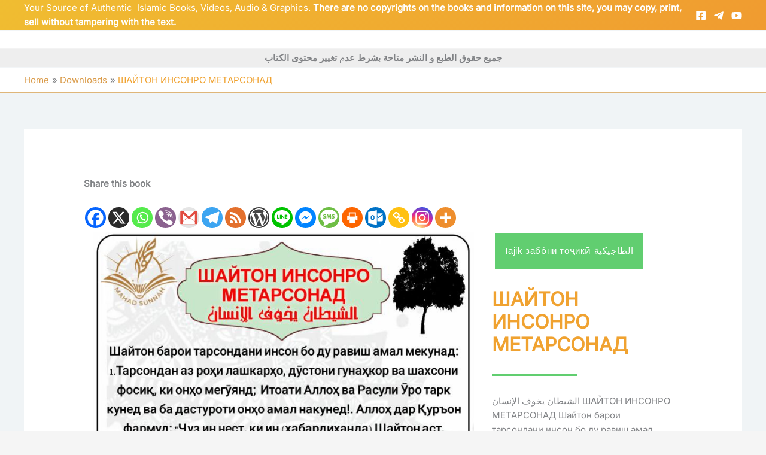

--- FILE ---
content_type: text/html; charset=UTF-8
request_url: https://sarhaan.com/ab/%D1%88%D0%B0%D0%B9%D1%82%D0%BE%D0%BD-%D0%B8%D0%BD%D1%81%D0%BE%D0%BD%D1%80%D0%BE-%D0%BC%D0%B5%D1%82%D0%B0%D1%80%D1%81%D0%BE%D0%BD%D0%B0%D0%B4/
body_size: 67069
content:
<!DOCTYPE html>
<html lang="en-US">
<head>
<meta charset="UTF-8">
<meta name="viewport" content="width=device-width, initial-scale=1">
	<link rel="profile" href="https://gmpg.org/xfn/11"> 
	<title>ШАЙТОН ИНСОНРО МЕТАРСОНАД &#8211; Shaikh Haythem Sarhan Downloads</title>
	<script type="250ba9b4ca02d2f971dec766-text/javascript">function theChampLoadEvent(e){var t=window.onload;if(typeof window.onload!="function"){window.onload=e}else{window.onload=function(){t();e()}}}</script>
		<script type="250ba9b4ca02d2f971dec766-text/javascript">var theChampDefaultLang = 'en_US', theChampCloseIconPath = 'https://sarhaan.com/wp-content/plugins/super-socializer/images/close.png';</script>
		<script type="250ba9b4ca02d2f971dec766-text/javascript">var theChampSiteUrl = 'https://sarhaan.com', theChampVerified = 0, theChampEmailPopup = 0, heateorSsMoreSharePopupSearchText = 'Search';</script>
			<script type="250ba9b4ca02d2f971dec766-text/javascript"> var theChampFBKey = '', theChampFBLang = 'en_US', theChampFbLikeMycred = 0, theChampSsga = 0, theChampCommentNotification = 0, theChampHeateorFcmRecentComments = 0, theChampFbIosLogin = 0; </script>
				<script type="250ba9b4ca02d2f971dec766-text/javascript"> var theChampSharingAjaxUrl = 'https://sarhaan.com/wp-admin/admin-ajax.php', heateorSsFbMessengerAPI = 'https://www.facebook.com/dialog/send?app_id=595489497242932&display=popup&link=%encoded_post_url%&redirect_uri=%encoded_post_url%',heateorSsWhatsappShareAPI = 'web', heateorSsUrlCountFetched = [], heateorSsSharesText = 'Shares', heateorSsShareText = 'Share', theChampPluginIconPath = 'https://sarhaan.com/wp-content/plugins/super-socializer/images/logo.png', theChampSaveSharesLocally = 0, theChampHorizontalSharingCountEnable = 1, theChampVerticalSharingCountEnable = 0, theChampSharingOffset = -10, theChampCounterOffset = -10, theChampMobileStickySharingEnabled = 1, heateorSsCopyLinkMessage = "Link copied.";
		var heateorSsHorSharingShortUrl = "https://sarhaan.com/ab/%d1%88%d0%b0%d0%b9%d1%82%d0%be%d0%bd-%d0%b8%d0%bd%d1%81%d0%be%d0%bd%d1%80%d0%be-%d0%bc%d0%b5%d1%82%d0%b0%d1%80%d1%81%d0%be%d0%bd%d0%b0%d0%b4/";var heateorSsVerticalSharingShortUrl = "https://sarhaan.com/ab/%d1%88%d0%b0%d0%b9%d1%82%d0%be%d0%bd-%d0%b8%d0%bd%d1%81%d0%be%d0%bd%d1%80%d0%be-%d0%bc%d0%b5%d1%82%d0%b0%d1%80%d1%81%d0%be%d0%bd%d0%b0%d0%b4/";		</script>
			<style type="text/css">
						.the_champ_button_instagram span.the_champ_svg,a.the_champ_instagram span.the_champ_svg{background:radial-gradient(circle at 30% 107%,#fdf497 0,#fdf497 5%,#fd5949 45%,#d6249f 60%,#285aeb 90%)}
					.the_champ_horizontal_sharing .the_champ_svg,.heateor_ss_standard_follow_icons_container .the_champ_svg{
					color: #fff;
				border-width: 0px;
		border-style: solid;
		border-color: transparent;
	}
		.the_champ_horizontal_sharing .theChampTCBackground{
		color:#666;
	}
		.the_champ_horizontal_sharing span.the_champ_svg:hover,.heateor_ss_standard_follow_icons_container span.the_champ_svg:hover{
				border-color: transparent;
	}
		.the_champ_vertical_sharing span.the_champ_svg,.heateor_ss_floating_follow_icons_container span.the_champ_svg{
					color: #fff;
				border-width: 0px;
		border-style: solid;
		border-color: transparent;
	}
		.the_champ_vertical_sharing .theChampTCBackground{
		color:#666;
	}
		.the_champ_vertical_sharing span.the_champ_svg:hover,.heateor_ss_floating_follow_icons_container span.the_champ_svg:hover{
						border-color: transparent;
		}
				div.the_champ_horizontal_sharing .the_champ_square_count{display: block}
			@media screen and (max-width:783px){.the_champ_vertical_sharing{display:none!important}}div.heateor_ss_mobile_footer{display:none;}@media screen and (max-width:783px){div.the_champ_bottom_sharing div.the_champ_sharing_ul .theChampTCBackground{width:100%!important;background-color:white}div.the_champ_bottom_sharing{width:100%!important;left:0!important;}div.the_champ_bottom_sharing a{width:14.285714285714% !important;margin:0!important;padding:0!important;}div.the_champ_bottom_sharing .the_champ_svg{width:100%!important;}div.the_champ_bottom_sharing div.theChampTotalShareCount{font-size:.7em!important;line-height:28px!important}div.the_champ_bottom_sharing div.theChampTotalShareText{font-size:.5em!important;line-height:0px!important}div.heateor_ss_mobile_footer{display:block;height:40px;}.the_champ_bottom_sharing{padding:0!important;display:block!important;width: auto!important;bottom:-2px!important;top: auto!important;}.the_champ_bottom_sharing .the_champ_square_count{line-height: inherit;}.the_champ_bottom_sharing .theChampSharingArrow{display:none;}.the_champ_bottom_sharing .theChampTCBackground{margin-right: 1.1em !important}}</style>
				<style>								
					form#stickyelements-form input::-moz-placeholder{
						color: #4F4F4F;
					} 
					form#stickyelements-form input::-ms-input-placeholder{
						color: #4F4F4F					} 
					form#stickyelements-form input::-webkit-input-placeholder{
						color: #4F4F4F					}
					form#stickyelements-form input::placeholder{
						color: #4F4F4F					}
					form#stickyelements-form textarea::placeholder {
						color: #4F4F4F					}
					form#stickyelements-form textarea::-moz-placeholder {
						color: #4F4F4F					}					
			</style>	
			<meta name='robots' content='max-image-preview:large' />
<link rel='dns-prefetch' href='//www.googletagmanager.com' />
<link rel='dns-prefetch' href='//fonts.googleapis.com' />
<link rel='dns-prefetch' href='//use.fontawesome.com' />
<link rel="alternate" type="application/rss+xml" title="Shaikh Haythem Sarhan Downloads &raquo; Feed" href="https://sarhaan.com/feed/" />
<link rel="alternate" type="application/rss+xml" title="Shaikh Haythem Sarhan Downloads &raquo; Comments Feed" href="https://sarhaan.com/comments/feed/" />
<link rel="alternate" title="oEmbed (JSON)" type="application/json+oembed" href="https://sarhaan.com/wp-json/oembed/1.0/embed?url=https%3A%2F%2Fsarhaan.com%2Fab%2F%25d1%2588%25d0%25b0%25d0%25b9%25d1%2582%25d0%25be%25d0%25bd-%25d0%25b8%25d0%25bd%25d1%2581%25d0%25be%25d0%25bd%25d1%2580%25d0%25be-%25d0%25bc%25d0%25b5%25d1%2582%25d0%25b0%25d1%2580%25d1%2581%25d0%25be%25d0%25bd%25d0%25b0%25d0%25b4%2F" />
<link rel="alternate" title="oEmbed (XML)" type="text/xml+oembed" href="https://sarhaan.com/wp-json/oembed/1.0/embed?url=https%3A%2F%2Fsarhaan.com%2Fab%2F%25d1%2588%25d0%25b0%25d0%25b9%25d1%2582%25d0%25be%25d0%25bd-%25d0%25b8%25d0%25bd%25d1%2581%25d0%25be%25d0%25bd%25d1%2580%25d0%25be-%25d0%25bc%25d0%25b5%25d1%2582%25d0%25b0%25d1%2580%25d1%2581%25d0%25be%25d0%25bd%25d0%25b0%25d0%25b4%2F&#038;format=xml" />
<style class='custom-scrollbar' type='text/css'>.languages-hotspot { max-height: 300px; overflow-y: auto; overflow-x: hidden;}</style><style id='wp-img-auto-sizes-contain-inline-css'>
img:is([sizes=auto i],[sizes^="auto," i]){contain-intrinsic-size:3000px 1500px}
/*# sourceURL=wp-img-auto-sizes-contain-inline-css */
</style>

<link rel='stylesheet' id='astra-theme-css-css' href='https://sarhaan.com/wp-content/themes/astra/assets/css/minified/main.min.css?ver=4.12.0' media='all' />
<style id='astra-theme-css-inline-css'>
.ast-no-sidebar .entry-content .alignfull {margin-left: calc( -50vw + 50%);margin-right: calc( -50vw + 50%);max-width: 100vw;width: 100vw;}.ast-no-sidebar .entry-content .alignwide {margin-left: calc(-41vw + 50%);margin-right: calc(-41vw + 50%);max-width: unset;width: unset;}.ast-no-sidebar .entry-content .alignfull .alignfull,.ast-no-sidebar .entry-content .alignfull .alignwide,.ast-no-sidebar .entry-content .alignwide .alignfull,.ast-no-sidebar .entry-content .alignwide .alignwide,.ast-no-sidebar .entry-content .wp-block-column .alignfull,.ast-no-sidebar .entry-content .wp-block-column .alignwide{width: 100%;margin-left: auto;margin-right: auto;}.wp-block-gallery,.blocks-gallery-grid {margin: 0;}.wp-block-separator {max-width: 100px;}.wp-block-separator.is-style-wide,.wp-block-separator.is-style-dots {max-width: none;}.entry-content .has-2-columns .wp-block-column:first-child {padding-right: 10px;}.entry-content .has-2-columns .wp-block-column:last-child {padding-left: 10px;}@media (max-width: 782px) {.entry-content .wp-block-columns .wp-block-column {flex-basis: 100%;}.entry-content .has-2-columns .wp-block-column:first-child {padding-right: 0;}.entry-content .has-2-columns .wp-block-column:last-child {padding-left: 0;}}body .entry-content .wp-block-latest-posts {margin-left: 0;}body .entry-content .wp-block-latest-posts li {list-style: none;}.ast-no-sidebar .ast-container .entry-content .wp-block-latest-posts {margin-left: 0;}.ast-header-break-point .entry-content .alignwide {margin-left: auto;margin-right: auto;}.entry-content .blocks-gallery-item img {margin-bottom: auto;}.wp-block-pullquote {border-top: 4px solid #555d66;border-bottom: 4px solid #555d66;color: #40464d;}:root{--ast-post-nav-space:0;--ast-container-default-xlg-padding:6.67em;--ast-container-default-lg-padding:5.67em;--ast-container-default-slg-padding:4.34em;--ast-container-default-md-padding:3.34em;--ast-container-default-sm-padding:6.67em;--ast-container-default-xs-padding:2.4em;--ast-container-default-xxs-padding:1.4em;--ast-code-block-background:#EEEEEE;--ast-comment-inputs-background:#FAFAFA;--ast-normal-container-width:1200px;--ast-narrow-container-width:750px;--ast-blog-title-font-weight:normal;--ast-blog-meta-weight:inherit;--ast-global-color-primary:var(--ast-global-color-5);--ast-global-color-secondary:var(--ast-global-color-4);--ast-global-color-alternate-background:var(--ast-global-color-7);--ast-global-color-subtle-background:var(--ast-global-color-6);--ast-bg-style-guide:var( --ast-global-color-secondary,--ast-global-color-5 );--ast-shadow-style-guide:0px 0px 4px 0 #00000057;--ast-global-dark-bg-style:#fff;--ast-global-dark-lfs:#fbfbfb;--ast-widget-bg-color:#fafafa;--ast-wc-container-head-bg-color:#fbfbfb;--ast-title-layout-bg:#eeeeee;--ast-search-border-color:#e7e7e7;--ast-lifter-hover-bg:#e6e6e6;--ast-gallery-block-color:#000;--srfm-color-input-label:var(--ast-global-color-2);}html{font-size:93.75%;}a,.page-title{color:#da9b49;}a:hover,a:focus{color:#a66400;}body,button,input,select,textarea,.ast-button,.ast-custom-button{font-family:'Inter',sans-serif;font-weight:400;font-size:15px;font-size:1rem;line-height:var(--ast-body-line-height,1.65em);}blockquote{color:#000000;}.ast-site-identity .site-title a{color:var(--ast-global-color-2);}.site-title{font-size:35px;font-size:2.3333333333333rem;display:none;}header .custom-logo-link img{max-width:134px;width:134px;}.astra-logo-svg{width:134px;}.site-header .site-description{font-size:15px;font-size:1rem;display:none;}.entry-title{font-size:30px;font-size:2rem;}.archive .ast-article-post .ast-article-inner,.blog .ast-article-post .ast-article-inner,.archive .ast-article-post .ast-article-inner:hover,.blog .ast-article-post .ast-article-inner:hover{overflow:hidden;}h1,.entry-content :where(h1){font-size:40px;font-size:2.6666666666667rem;font-weight:600;font-family:'Bricolage Grotesque',sans-serif;line-height:1.4em;}h2,.entry-content :where(h2){font-size:32px;font-size:2.1333333333333rem;line-height:1.3em;}h3,.entry-content :where(h3){font-size:26px;font-size:1.7333333333333rem;line-height:1.3em;}h4,.entry-content :where(h4){font-size:24px;font-size:1.6rem;line-height:1.2em;}h5,.entry-content :where(h5){font-size:20px;font-size:1.3333333333333rem;line-height:1.2em;}h6,.entry-content :where(h6){font-size:16px;font-size:1.0666666666667rem;line-height:1.25em;}::selection{background-color:#da9b49;color:#000000;}body,h1,h2,h3,h4,h5,h6,.entry-title a,.entry-content :where(h1,h2,h3,h4,h5,h6){color:#2c2926;}.tagcloud a:hover,.tagcloud a:focus,.tagcloud a.current-item{color:#000000;border-color:#da9b49;background-color:#da9b49;}input:focus,input[type="text"]:focus,input[type="email"]:focus,input[type="url"]:focus,input[type="password"]:focus,input[type="reset"]:focus,input[type="search"]:focus,textarea:focus{border-color:#da9b49;}input[type="radio"]:checked,input[type=reset],input[type="checkbox"]:checked,input[type="checkbox"]:hover:checked,input[type="checkbox"]:focus:checked,input[type=range]::-webkit-slider-thumb{border-color:#da9b49;background-color:#da9b49;box-shadow:none;}.site-footer a:hover + .post-count,.site-footer a:focus + .post-count{background:#da9b49;border-color:#da9b49;}.single .nav-links .nav-previous,.single .nav-links .nav-next{color:#da9b49;}.entry-meta,.entry-meta *{line-height:1.45;color:#da9b49;}.entry-meta a:not(.ast-button):hover,.entry-meta a:not(.ast-button):hover *,.entry-meta a:not(.ast-button):focus,.entry-meta a:not(.ast-button):focus *,.page-links > .page-link,.page-links .page-link:hover,.post-navigation a:hover{color:#a66400;}#cat option,.secondary .calendar_wrap thead a,.secondary .calendar_wrap thead a:visited{color:#da9b49;}.secondary .calendar_wrap #today,.ast-progress-val span{background:#da9b49;}.secondary a:hover + .post-count,.secondary a:focus + .post-count{background:#da9b49;border-color:#da9b49;}.calendar_wrap #today > a{color:#000000;}.page-links .page-link,.single .post-navigation a{color:#da9b49;}.ast-search-menu-icon .search-form button.search-submit{padding:0 4px;}.ast-search-menu-icon form.search-form{padding-right:0;}.ast-search-menu-icon.slide-search input.search-field{width:0;}.ast-header-search .ast-search-menu-icon.ast-dropdown-active .search-form,.ast-header-search .ast-search-menu-icon.ast-dropdown-active .search-field:focus{transition:all 0.2s;}.search-form input.search-field:focus{outline:none;}.widget-title,.widget .wp-block-heading{font-size:21px;font-size:1.4rem;color:#2c2926;}.single .ast-author-details .author-title{color:#a66400;}#secondary,#secondary button,#secondary input,#secondary select,#secondary textarea{font-size:15px;font-size:1rem;}.ast-search-menu-icon.slide-search a:focus-visible:focus-visible,.astra-search-icon:focus-visible,#close:focus-visible,a:focus-visible,.ast-menu-toggle:focus-visible,.site .skip-link:focus-visible,.wp-block-loginout input:focus-visible,.wp-block-search.wp-block-search__button-inside .wp-block-search__inside-wrapper,.ast-header-navigation-arrow:focus-visible,.ast-orders-table__row .ast-orders-table__cell:focus-visible,a#ast-apply-coupon:focus-visible,#ast-apply-coupon:focus-visible,#close:focus-visible,.button.search-submit:focus-visible,#search_submit:focus,.normal-search:focus-visible,.ast-header-account-wrap:focus-visible,.astra-cart-drawer-close:focus,.ast-single-variation:focus,.ast-button:focus,.ast-builder-button-wrap:has(.ast-custom-button-link:focus),.ast-builder-button-wrap .ast-custom-button-link:focus{outline-style:dotted;outline-color:inherit;outline-width:thin;}input:focus,input[type="text"]:focus,input[type="email"]:focus,input[type="url"]:focus,input[type="password"]:focus,input[type="reset"]:focus,input[type="search"]:focus,input[type="number"]:focus,textarea:focus,.wp-block-search__input:focus,[data-section="section-header-mobile-trigger"] .ast-button-wrap .ast-mobile-menu-trigger-minimal:focus,.ast-mobile-popup-drawer.active .menu-toggle-close:focus,#ast-scroll-top:focus,#coupon_code:focus,#ast-coupon-code:focus{border-style:dotted;border-color:inherit;border-width:thin;}input{outline:none;}.ast-logo-title-inline .site-logo-img{padding-right:1em;}body .ast-oembed-container *{position:absolute;top:0;width:100%;height:100%;left:0;}body .wp-block-embed-pocket-casts .ast-oembed-container *{position:unset;}.ast-single-post-featured-section + article {margin-top: 2em;}.site-content .ast-single-post-featured-section img {width: 100%;overflow: hidden;object-fit: cover;}.ast-separate-container .site-content .ast-single-post-featured-section + article {margin-top: -80px;z-index: 9;position: relative;border-radius: 4px;}@media (min-width: 922px) {.ast-no-sidebar .site-content .ast-article-image-container--wide {margin-left: -120px;margin-right: -120px;max-width: unset;width: unset;}.ast-left-sidebar .site-content .ast-article-image-container--wide,.ast-right-sidebar .site-content .ast-article-image-container--wide {margin-left: -10px;margin-right: -10px;}.site-content .ast-article-image-container--full {margin-left: calc( -50vw + 50%);margin-right: calc( -50vw + 50%);max-width: 100vw;width: 100vw;}.ast-left-sidebar .site-content .ast-article-image-container--full,.ast-right-sidebar .site-content .ast-article-image-container--full {margin-left: -10px;margin-right: -10px;max-width: inherit;width: auto;}}.site > .ast-single-related-posts-container {margin-top: 0;}@media (min-width: 922px) {.ast-desktop .ast-container--narrow {max-width: var(--ast-narrow-container-width);margin: 0 auto;}}#secondary {margin: 4em 0 2.5em;word-break: break-word;line-height: 2;}#secondary li {margin-bottom: 0.25em;}#secondary li:last-child {margin-bottom: 0;}@media (max-width: 768px) {.js_active .ast-plain-container.ast-single-post #secondary {margin-top: 1.5em;}}.ast-separate-container.ast-two-container #secondary .widget {background-color: #fff;padding: 2em;margin-bottom: 2em;}@media (min-width: 993px) {.ast-left-sidebar #secondary {padding-right: 60px;}.ast-right-sidebar #secondary {padding-left: 60px;}}@media (max-width: 993px) {.ast-right-sidebar #secondary {padding-left: 30px;}.ast-left-sidebar #secondary {padding-right: 30px;}}@media (max-width:921.9px){#ast-desktop-header{display:none;}}@media (min-width:922px){#ast-mobile-header{display:none;}}@media( max-width: 420px ) {.single .nav-links .nav-previous,.single .nav-links .nav-next {width: 100%;text-align: center;}}.wp-block-buttons.aligncenter{justify-content:center;}@media (max-width:921px){.ast-theme-transparent-header #primary,.ast-theme-transparent-header #secondary{padding:0;}}@media (max-width:921px){.ast-plain-container.ast-no-sidebar #primary{padding:0;}}.ast-plain-container.ast-no-sidebar #primary{margin-top:0;margin-bottom:0;}@media (min-width:1200px){.ast-separate-container.ast-right-sidebar .entry-content .wp-block-image.alignfull,.ast-separate-container.ast-left-sidebar .entry-content .wp-block-image.alignfull,.ast-separate-container.ast-right-sidebar .entry-content .wp-block-cover.alignfull,.ast-separate-container.ast-left-sidebar .entry-content .wp-block-cover.alignfull{margin-left:-6.67em;margin-right:-6.67em;max-width:unset;width:unset;}.ast-separate-container.ast-right-sidebar .entry-content .wp-block-image.alignwide,.ast-separate-container.ast-left-sidebar .entry-content .wp-block-image.alignwide,.ast-separate-container.ast-right-sidebar .entry-content .wp-block-cover.alignwide,.ast-separate-container.ast-left-sidebar .entry-content .wp-block-cover.alignwide{margin-left:-20px;margin-right:-20px;max-width:unset;width:unset;}}@media (min-width:1200px){.wp-block-group .has-background{padding:20px;}}@media (min-width:1200px){.ast-separate-container.ast-right-sidebar .entry-content .wp-block-group.alignwide,.ast-separate-container.ast-left-sidebar .entry-content .wp-block-group.alignwide,.ast-separate-container.ast-right-sidebar .entry-content .wp-block-cover.alignwide,.ast-separate-container.ast-left-sidebar .entry-content .wp-block-cover.alignwide{margin-left:-20px;margin-right:-20px;padding-left:20px;padding-right:20px;}.ast-separate-container.ast-right-sidebar .entry-content .wp-block-group.alignfull,.ast-separate-container.ast-left-sidebar .entry-content .wp-block-group.alignfull,.ast-separate-container.ast-right-sidebar .entry-content .wp-block-cover.alignfull,.ast-separate-container.ast-left-sidebar .entry-content .wp-block-cover.alignfull{margin-left:-6.67em;margin-right:-6.67em;padding-left:6.67em;padding-right:6.67em;}}@media (min-width:1200px){.wp-block-cover-image.alignwide .wp-block-cover__inner-container,.wp-block-cover.alignwide .wp-block-cover__inner-container,.wp-block-cover-image.alignfull .wp-block-cover__inner-container,.wp-block-cover.alignfull .wp-block-cover__inner-container{width:100%;}}.wp-block-columns{margin-bottom:unset;}.wp-block-image.size-full{margin:2rem 0;}.wp-block-separator.has-background{padding:0;}.wp-block-gallery{margin-bottom:1.6em;}.wp-block-group{padding-top:4em;padding-bottom:4em;}.wp-block-group__inner-container .wp-block-columns:last-child,.wp-block-group__inner-container :last-child,.wp-block-table table{margin-bottom:0;}.blocks-gallery-grid{width:100%;}.wp-block-navigation-link__content{padding:5px 0;}.wp-block-group .wp-block-group .has-text-align-center,.wp-block-group .wp-block-column .has-text-align-center{max-width:100%;}.has-text-align-center{margin:0 auto;}@media (min-width:1200px){.wp-block-cover__inner-container,.alignwide .wp-block-group__inner-container,.alignfull .wp-block-group__inner-container{max-width:1200px;margin:0 auto;}.wp-block-group.alignnone,.wp-block-group.aligncenter,.wp-block-group.alignleft,.wp-block-group.alignright,.wp-block-group.alignwide,.wp-block-columns.alignwide{margin:2rem 0 1rem 0;}}@media (max-width:1200px){.wp-block-group{padding:3em;}.wp-block-group .wp-block-group{padding:1.5em;}.wp-block-columns,.wp-block-column{margin:1rem 0;}}@media (min-width:921px){.wp-block-columns .wp-block-group{padding:2em;}}@media (max-width:544px){.wp-block-cover-image .wp-block-cover__inner-container,.wp-block-cover .wp-block-cover__inner-container{width:unset;}.wp-block-cover,.wp-block-cover-image{padding:2em 0;}.wp-block-group,.wp-block-cover{padding:2em;}.wp-block-media-text__media img,.wp-block-media-text__media video{width:unset;max-width:100%;}.wp-block-media-text.has-background .wp-block-media-text__content{padding:1em;}}.wp-block-image.aligncenter{margin-left:auto;margin-right:auto;}.wp-block-table.aligncenter{margin-left:auto;margin-right:auto;}@media (min-width:544px){.entry-content .wp-block-media-text.has-media-on-the-right .wp-block-media-text__content{padding:0 8% 0 0;}.entry-content .wp-block-media-text .wp-block-media-text__content{padding:0 0 0 8%;}.ast-plain-container .site-content .entry-content .has-custom-content-position.is-position-bottom-left > *,.ast-plain-container .site-content .entry-content .has-custom-content-position.is-position-bottom-right > *,.ast-plain-container .site-content .entry-content .has-custom-content-position.is-position-top-left > *,.ast-plain-container .site-content .entry-content .has-custom-content-position.is-position-top-right > *,.ast-plain-container .site-content .entry-content .has-custom-content-position.is-position-center-right > *,.ast-plain-container .site-content .entry-content .has-custom-content-position.is-position-center-left > *{margin:0;}}@media (max-width:544px){.entry-content .wp-block-media-text .wp-block-media-text__content{padding:8% 0;}.wp-block-media-text .wp-block-media-text__media img{width:auto;max-width:100%;}}.wp-block-button.is-style-outline .wp-block-button__link{border-color:#dfb679;border-top-width:2px;border-right-width:2px;border-bottom-width:2px;border-left-width:2px;}div.wp-block-button.is-style-outline > .wp-block-button__link:not(.has-text-color),div.wp-block-button.wp-block-button__link.is-style-outline:not(.has-text-color){color:#dfb679;}.wp-block-button.is-style-outline .wp-block-button__link:hover,.wp-block-buttons .wp-block-button.is-style-outline .wp-block-button__link:focus,.wp-block-buttons .wp-block-button.is-style-outline > .wp-block-button__link:not(.has-text-color):hover,.wp-block-buttons .wp-block-button.wp-block-button__link.is-style-outline:not(.has-text-color):hover{color:#ffffff;background-color:#f3e38a;border-color:#dfb679;}.post-page-numbers.current .page-link,.ast-pagination .page-numbers.current{color:#000000;border-color:#da9b49;background-color:#da9b49;}@media (max-width:921px){.wp-block-button.is-style-outline .wp-block-button__link{padding-top:calc(15px - 2px);padding-right:calc(30px - 2px);padding-bottom:calc(15px - 2px);padding-left:calc(30px - 2px);}}@media (max-width:544px){.wp-block-button.is-style-outline .wp-block-button__link{padding-top:calc(15px - 2px);padding-right:calc(30px - 2px);padding-bottom:calc(15px - 2px);padding-left:calc(30px - 2px);}}@media (min-width:544px){.entry-content > .alignleft{margin-right:20px;}.entry-content > .alignright{margin-left:20px;}.wp-block-group.has-background{padding:20px;}}.wp-block-buttons .wp-block-button.is-style-outline .wp-block-button__link.wp-element-button,.ast-outline-button,.wp-block-uagb-buttons-child .uagb-buttons-repeater.ast-outline-button{border-color:#dfb679;border-top-width:2px;border-right-width:2px;border-bottom-width:2px;border-left-width:2px;font-family:inherit;font-weight:inherit;line-height:1em;border-top-left-radius:27px;border-top-right-radius:27px;border-bottom-right-radius:27px;border-bottom-left-radius:27px;}.wp-block-buttons .wp-block-button.is-style-outline > .wp-block-button__link:not(.has-text-color),.wp-block-buttons .wp-block-button.wp-block-button__link.is-style-outline:not(.has-text-color),.ast-outline-button{color:#dfb679;}.wp-block-button.is-style-outline .wp-block-button__link:hover,.wp-block-buttons .wp-block-button.is-style-outline .wp-block-button__link:focus,.wp-block-buttons .wp-block-button.is-style-outline > .wp-block-button__link:not(.has-text-color):hover,.wp-block-buttons .wp-block-button.wp-block-button__link.is-style-outline:not(.has-text-color):hover,.ast-outline-button:hover,.ast-outline-button:focus,.wp-block-uagb-buttons-child .uagb-buttons-repeater.ast-outline-button:hover,.wp-block-uagb-buttons-child .uagb-buttons-repeater.ast-outline-button:focus{color:#ffffff;background-color:#f3e38a;border-color:#dfb679;}.wp-block-button .wp-block-button__link.wp-element-button.is-style-outline:not(.has-background),.wp-block-button.is-style-outline>.wp-block-button__link.wp-element-button:not(.has-background),.ast-outline-button{background-color:transparent;}.entry-content[data-ast-blocks-layout] > figure{margin-bottom:1em;}.elementor-widget-container .elementor-loop-container .e-loop-item[data-elementor-type="loop-item"]{width:100%;}@media (max-width:921px){.ast-left-sidebar #content > .ast-container{display:flex;flex-direction:column-reverse;width:100%;}.ast-separate-container .ast-article-post,.ast-separate-container .ast-article-single{padding:1.5em 2.14em;}.ast-author-box img.avatar{margin:20px 0 0 0;}}@media (max-width:921px){#secondary.secondary{padding-top:0;}.ast-separate-container.ast-right-sidebar #secondary{padding-left:1em;padding-right:1em;}.ast-separate-container.ast-two-container #secondary{padding-left:0;padding-right:0;}.ast-page-builder-template .entry-header #secondary,.ast-page-builder-template #secondary{margin-top:1.5em;}}@media (max-width:921px){.ast-right-sidebar #primary{padding-right:0;}.ast-page-builder-template.ast-left-sidebar #secondary,.ast-page-builder-template.ast-right-sidebar #secondary{padding-right:20px;padding-left:20px;}.ast-right-sidebar #secondary,.ast-left-sidebar #primary{padding-left:0;}.ast-left-sidebar #secondary{padding-right:0;}}@media (min-width:922px){.ast-separate-container.ast-right-sidebar #primary,.ast-separate-container.ast-left-sidebar #primary{border:0;}.search-no-results.ast-separate-container #primary{margin-bottom:4em;}}@media (min-width:922px){.ast-right-sidebar #primary{border-right:1px solid var(--ast-border-color);}.ast-left-sidebar #primary{border-left:1px solid var(--ast-border-color);}.ast-right-sidebar #secondary{border-left:1px solid var(--ast-border-color);margin-left:-1px;}.ast-left-sidebar #secondary{border-right:1px solid var(--ast-border-color);margin-right:-1px;}.ast-separate-container.ast-two-container.ast-right-sidebar #secondary{padding-left:30px;padding-right:0;}.ast-separate-container.ast-two-container.ast-left-sidebar #secondary{padding-right:30px;padding-left:0;}.ast-separate-container.ast-right-sidebar #secondary,.ast-separate-container.ast-left-sidebar #secondary{border:0;margin-left:auto;margin-right:auto;}.ast-separate-container.ast-two-container #secondary .widget:last-child{margin-bottom:0;}}.wp-block-button .wp-block-button__link{color:#ffffff;}.wp-block-button .wp-block-button__link:hover,.wp-block-button .wp-block-button__link:focus{color:#ffffff;background-color:#f3e38a;border-color:#dfb679;}.elementor-widget-heading h1.elementor-heading-title{line-height:1.4em;}.elementor-widget-heading h2.elementor-heading-title{line-height:1.3em;}.elementor-widget-heading h3.elementor-heading-title{line-height:1.3em;}.elementor-widget-heading h4.elementor-heading-title{line-height:1.2em;}.elementor-widget-heading h5.elementor-heading-title{line-height:1.2em;}.elementor-widget-heading h6.elementor-heading-title{line-height:1.25em;}.wp-block-button .wp-block-button__link{border:none;background-color:#da9b49;color:#ffffff;font-family:inherit;font-weight:inherit;line-height:1em;padding:15px 30px;border-top-left-radius:27px;border-top-right-radius:27px;border-bottom-right-radius:27px;border-bottom-left-radius:27px;}.wp-block-button.is-style-outline .wp-block-button__link{border-style:solid;border-top-width:2px;border-right-width:2px;border-left-width:2px;border-bottom-width:2px;border-color:#dfb679;padding-top:calc(15px - 2px);padding-right:calc(30px - 2px);padding-bottom:calc(15px - 2px);padding-left:calc(30px - 2px);}@media (max-width:921px){.wp-block-button .wp-block-button__link{border:none;padding:15px 30px;}.wp-block-button.is-style-outline .wp-block-button__link{padding-top:calc(15px - 2px);padding-right:calc(30px - 2px);padding-bottom:calc(15px - 2px);padding-left:calc(30px - 2px);}}@media (max-width:544px){.wp-block-button .wp-block-button__link{border:none;padding:15px 30px;}.wp-block-button.is-style-outline .wp-block-button__link{padding-top:calc(15px - 2px);padding-right:calc(30px - 2px);padding-bottom:calc(15px - 2px);padding-left:calc(30px - 2px);}}.menu-toggle,button,.ast-button,.ast-custom-button,.button,input#submit,input[type="button"],input[type="submit"],input[type="reset"]{border-style:solid;border-top-width:2px;border-right-width:2px;border-left-width:2px;border-bottom-width:2px;color:#ffffff;border-color:#dfb679;background-color:#da9b49;padding-top:10px;padding-right:40px;padding-bottom:10px;padding-left:40px;font-family:inherit;font-weight:inherit;line-height:1em;border-top-left-radius:27px;border-top-right-radius:27px;border-bottom-right-radius:27px;border-bottom-left-radius:27px;}button:focus,.menu-toggle:hover,button:hover,.ast-button:hover,.ast-custom-button:hover .button:hover,.ast-custom-button:hover ,input[type=reset]:hover,input[type=reset]:focus,input#submit:hover,input#submit:focus,input[type="button"]:hover,input[type="button"]:focus,input[type="submit"]:hover,input[type="submit"]:focus{color:#ffffff;background-color:#f3e38a;border-color:#dfb679;}@media (max-width:921px){.ast-mobile-header-stack .main-header-bar .ast-search-menu-icon{display:inline-block;}.ast-header-break-point.ast-header-custom-item-outside .ast-mobile-header-stack .main-header-bar .ast-search-icon{margin:0;}.ast-comment-avatar-wrap img{max-width:2.5em;}.ast-comment-meta{padding:0 1.8888em 1.3333em;}.ast-separate-container .ast-comment-list li.depth-1{padding:1.5em 2.14em;}.ast-separate-container .comment-respond{padding:2em 2.14em;}}@media (min-width:544px){.ast-container{max-width:100%;}}@media (max-width:544px){.ast-separate-container .ast-article-post,.ast-separate-container .ast-article-single,.ast-separate-container .comments-title,.ast-separate-container .ast-archive-description{padding:1.5em 1em;}.ast-separate-container #content .ast-container{padding-left:0.54em;padding-right:0.54em;}.ast-separate-container .ast-comment-list .bypostauthor{padding:.5em;}.ast-search-menu-icon.ast-dropdown-active .search-field{width:170px;}.ast-separate-container #secondary{padding-top:0;}.ast-separate-container.ast-two-container #secondary .widget{margin-bottom:1.5em;padding-left:1em;padding-right:1em;}} #ast-mobile-header .ast-site-header-cart-li a{pointer-events:none;}body,.ast-separate-container{background-image:linear-gradient(to right,#f0f4f6,#f0f4f6),url(https://sarhaan.com/wp-content/uploads/2023/01/pattern-gold.png);background-repeat:repeat;background-position:center center;background-size:auto;background-attachment:scroll;}.ast-no-sidebar.ast-separate-container .entry-content .alignfull {margin-left: -6.67em;margin-right: -6.67em;width: auto;}@media (max-width: 1200px) {.ast-no-sidebar.ast-separate-container .entry-content .alignfull {margin-left: -2.4em;margin-right: -2.4em;}}@media (max-width: 768px) {.ast-no-sidebar.ast-separate-container .entry-content .alignfull {margin-left: -2.14em;margin-right: -2.14em;}}@media (max-width: 544px) {.ast-no-sidebar.ast-separate-container .entry-content .alignfull {margin-left: -1em;margin-right: -1em;}}.ast-no-sidebar.ast-separate-container .entry-content .alignwide {margin-left: -20px;margin-right: -20px;}.ast-no-sidebar.ast-separate-container .entry-content .wp-block-column .alignfull,.ast-no-sidebar.ast-separate-container .entry-content .wp-block-column .alignwide {margin-left: auto;margin-right: auto;width: 100%;}@media (max-width:921px){.site-title{display:none;}.site-header .site-description{display:none;}h1,.entry-content :where(h1){font-size:30px;}h2,.entry-content :where(h2){font-size:25px;}h3,.entry-content :where(h3){font-size:20px;}}@media (max-width:544px){.site-title{display:none;}.site-header .site-description{display:none;}.entry-title{font-size:26px;font-size:1.7333333333333rem;}h1,.entry-content :where(h1){font-size:30px;}h2,.entry-content :where(h2){font-size:25px;}h3,.entry-content :where(h3){font-size:20px;}}@media (max-width:921px){html{font-size:85.5%;}}@media (max-width:544px){html{font-size:85.5%;}}@media (min-width:922px){.ast-container{max-width:1240px;}}@media (min-width:922px){.site-content .ast-container{display:flex;}}@media (max-width:921px){.site-content .ast-container{flex-direction:column;}}@media (min-width:922px){.blog .site-content > .ast-container,.archive .site-content > .ast-container,.search .site-content > .ast-container{max-width:1920px;}}@media (min-width:922px){.single-post .site-content > .ast-container{max-width:1920px;}}@media (min-width:922px){.main-header-menu .sub-menu .menu-item.ast-left-align-sub-menu:hover > .sub-menu,.main-header-menu .sub-menu .menu-item.ast-left-align-sub-menu.focus > .sub-menu{margin-left:-0px;}}.site .comments-area{padding-bottom:3em;}.footer-widget-area[data-section^="section-fb-html-"] .ast-builder-html-element{text-align:center;}blockquote {padding: 1.2em;}:root .has-ast-global-color-0-color{color:var(--ast-global-color-0);}:root .has-ast-global-color-0-background-color{background-color:var(--ast-global-color-0);}:root .wp-block-button .has-ast-global-color-0-color{color:var(--ast-global-color-0);}:root .wp-block-button .has-ast-global-color-0-background-color{background-color:var(--ast-global-color-0);}:root .has-ast-global-color-1-color{color:var(--ast-global-color-1);}:root .has-ast-global-color-1-background-color{background-color:var(--ast-global-color-1);}:root .wp-block-button .has-ast-global-color-1-color{color:var(--ast-global-color-1);}:root .wp-block-button .has-ast-global-color-1-background-color{background-color:var(--ast-global-color-1);}:root .has-ast-global-color-2-color{color:var(--ast-global-color-2);}:root .has-ast-global-color-2-background-color{background-color:var(--ast-global-color-2);}:root .wp-block-button .has-ast-global-color-2-color{color:var(--ast-global-color-2);}:root .wp-block-button .has-ast-global-color-2-background-color{background-color:var(--ast-global-color-2);}:root .has-ast-global-color-3-color{color:var(--ast-global-color-3);}:root .has-ast-global-color-3-background-color{background-color:var(--ast-global-color-3);}:root .wp-block-button .has-ast-global-color-3-color{color:var(--ast-global-color-3);}:root .wp-block-button .has-ast-global-color-3-background-color{background-color:var(--ast-global-color-3);}:root .has-ast-global-color-4-color{color:var(--ast-global-color-4);}:root .has-ast-global-color-4-background-color{background-color:var(--ast-global-color-4);}:root .wp-block-button .has-ast-global-color-4-color{color:var(--ast-global-color-4);}:root .wp-block-button .has-ast-global-color-4-background-color{background-color:var(--ast-global-color-4);}:root .has-ast-global-color-5-color{color:var(--ast-global-color-5);}:root .has-ast-global-color-5-background-color{background-color:var(--ast-global-color-5);}:root .wp-block-button .has-ast-global-color-5-color{color:var(--ast-global-color-5);}:root .wp-block-button .has-ast-global-color-5-background-color{background-color:var(--ast-global-color-5);}:root .has-ast-global-color-6-color{color:var(--ast-global-color-6);}:root .has-ast-global-color-6-background-color{background-color:var(--ast-global-color-6);}:root .wp-block-button .has-ast-global-color-6-color{color:var(--ast-global-color-6);}:root .wp-block-button .has-ast-global-color-6-background-color{background-color:var(--ast-global-color-6);}:root .has-ast-global-color-7-color{color:var(--ast-global-color-7);}:root .has-ast-global-color-7-background-color{background-color:var(--ast-global-color-7);}:root .wp-block-button .has-ast-global-color-7-color{color:var(--ast-global-color-7);}:root .wp-block-button .has-ast-global-color-7-background-color{background-color:var(--ast-global-color-7);}:root .has-ast-global-color-8-color{color:var(--ast-global-color-8);}:root .has-ast-global-color-8-background-color{background-color:var(--ast-global-color-8);}:root .wp-block-button .has-ast-global-color-8-color{color:var(--ast-global-color-8);}:root .wp-block-button .has-ast-global-color-8-background-color{background-color:var(--ast-global-color-8);}:root{--ast-global-color-0:#f0a230;--ast-global-color-1:#3a3a3a;--ast-global-color-2:#3a3a3a;--ast-global-color-3:#4B4F58;--ast-global-color-4:#F5F5F5;--ast-global-color-5:#FFFFFF;--ast-global-color-6:#F2F5F7;--ast-global-color-7:#424242;--ast-global-color-8:#000000;}:root {--ast-border-color : #dfb679;}.ast-single-entry-banner {-js-display: flex;display: flex;flex-direction: column;justify-content: center;text-align: center;position: relative;background: var(--ast-title-layout-bg);}.ast-single-entry-banner[data-banner-layout="layout-1"] {max-width: 1200px;background: inherit;padding: 20px 0;}.ast-single-entry-banner[data-banner-width-type="custom"] {margin: 0 auto;width: 100%;}.ast-single-entry-banner + .site-content .entry-header {margin-bottom: 0;}.site .ast-author-avatar {--ast-author-avatar-size: ;}a.ast-underline-text {text-decoration: underline;}.ast-container > .ast-terms-link {position: relative;display: block;}a.ast-button.ast-badge-tax {padding: 4px 8px;border-radius: 3px;font-size: inherit;}header.entry-header{text-align:left;}header.entry-header .entry-title{color:var(--ast-global-color-0);font-size:33px;font-size:2.2rem;}header.entry-header > *:not(:last-child){margin-bottom:10px;}header.entry-header .post-thumb img,.ast-single-post-featured-section.post-thumb img{aspect-ratio:16/9;}@media (max-width:921px){header.entry-header{text-align:left;}}@media (max-width:544px){header.entry-header{text-align:left;}}.ast-archive-entry-banner {-js-display: flex;display: flex;flex-direction: column;justify-content: center;text-align: center;position: relative;background: var(--ast-title-layout-bg);}.ast-archive-entry-banner[data-banner-width-type="custom"] {margin: 0 auto;width: 100%;}.ast-archive-entry-banner[data-banner-layout="layout-1"] {background: inherit;padding: 20px 0;text-align: left;}body.archive .ast-archive-description{max-width:1200px;width:100%;text-align:left;padding-top:3em;padding-right:3em;padding-bottom:3em;padding-left:3em;}body.archive .ast-archive-description *{color:#000000;}body.archive .ast-archive-description .ast-archive-title,body.archive .ast-archive-description .ast-archive-title *{color:#fbfbfb;font-weight:700;font-size:48px;font-size:3.2rem;text-transform:capitalize;}body.archive .ast-archive-description > *:not(:last-child){margin-bottom:10px;}.archive section.ast-archive-description{background-color:var(--ast-global-color-0);background-image:none;}@media (max-width:921px){body.archive .ast-archive-description{text-align:left;}}@media (max-width:544px){body.archive .ast-archive-description{text-align:left;}body.archive .ast-archive-description .ast-archive-title{font-size:22px;font-size:1.4666666666667rem;}}.ast-breadcrumbs .trail-browse,.ast-breadcrumbs .trail-items,.ast-breadcrumbs .trail-items li{display:inline-block;margin:0;padding:0;border:none;background:inherit;text-indent:0;text-decoration:none;}.ast-breadcrumbs .trail-browse{font-size:inherit;font-style:inherit;font-weight:inherit;color:inherit;}.ast-breadcrumbs .trail-items{list-style:none;}.trail-items li::after{padding:0 0.3em;content:"\00bb";}.trail-items li:last-of-type::after{display:none;}.trail-items li::after{content:"\00bb";}.ast-breadcrumbs-wrapper .trail-items .trail-end{color:var(--ast-global-color-0);}.ast-breadcrumbs-wrapper{text-align:left;}.ast-header-breadcrumb{padding-top:10px;padding-bottom:10px;width:100%;}.ast-default-menu-enable.ast-main-header-nav-open.ast-header-break-point .main-header-bar.ast-header-breadcrumb,.ast-main-header-nav-open .main-header-bar.ast-header-breadcrumb{padding-top:1em;padding-bottom:1em;}.ast-header-break-point .main-header-bar.ast-header-breadcrumb{border-bottom-width:1px;border-bottom-color:#eaeaea;border-bottom-style:solid;}.ast-breadcrumbs-wrapper{line-height:1.4;}.ast-breadcrumbs-wrapper .rank-math-breadcrumb p{margin-bottom:0px;}.ast-breadcrumbs-wrapper{display:block;width:100%;}h1,h2,h3,h4,h5,h6,.entry-content :where(h1,h2,h3,h4,h5,h6){color:#2c2926;}@media (max-width:921px){.ast-builder-grid-row-container.ast-builder-grid-row-tablet-3-firstrow .ast-builder-grid-row > *:first-child,.ast-builder-grid-row-container.ast-builder-grid-row-tablet-3-lastrow .ast-builder-grid-row > *:last-child{grid-column:1 / -1;}}@media (max-width:544px){.ast-builder-grid-row-container.ast-builder-grid-row-mobile-3-firstrow .ast-builder-grid-row > *:first-child,.ast-builder-grid-row-container.ast-builder-grid-row-mobile-3-lastrow .ast-builder-grid-row > *:last-child{grid-column:1 / -1;}}.ast-builder-layout-element[data-section="title_tagline"]{display:flex;}@media (max-width:921px){.ast-header-break-point .ast-builder-layout-element[data-section="title_tagline"]{display:flex;}}@media (max-width:544px){.ast-header-break-point .ast-builder-layout-element[data-section="title_tagline"]{display:flex;}}.ast-builder-html-element img.alignnone{display:inline-block;}.ast-builder-html-element p:first-child{margin-top:0;}.ast-builder-html-element p:last-child{margin-bottom:0;}.ast-header-break-point .main-header-bar .ast-builder-html-element{line-height:1.85714285714286;}.ast-header-html-1 .ast-builder-html-element{font-size:15px;font-size:1rem;}.ast-header-html-1{font-size:15px;font-size:1rem;}.ast-header-html-1{display:flex;}@media (max-width:921px){.ast-header-break-point .ast-header-html-1{display:flex;}}@media (max-width:544px){.ast-header-break-point .ast-header-html-1{display:flex;}}.ast-social-stack-desktop .ast-builder-social-element,.ast-social-stack-tablet .ast-builder-social-element,.ast-social-stack-mobile .ast-builder-social-element {margin-top: 6px;margin-bottom: 6px;}.social-show-label-true .ast-builder-social-element {width: auto;padding: 0 0.4em;}[data-section^="section-fb-social-icons-"] .footer-social-inner-wrap {text-align: center;}.ast-footer-social-wrap {width: 100%;}.ast-footer-social-wrap .ast-builder-social-element:first-child {margin-left: 0;}.ast-footer-social-wrap .ast-builder-social-element:last-child {margin-right: 0;}.ast-header-social-wrap .ast-builder-social-element:first-child {margin-left: 0;}.ast-header-social-wrap .ast-builder-social-element:last-child {margin-right: 0;}.ast-builder-social-element {line-height: 1;color: var(--ast-global-color-2);background: transparent;vertical-align: middle;transition: all 0.01s;margin-left: 6px;margin-right: 6px;justify-content: center;align-items: center;}.ast-builder-social-element .social-item-label {padding-left: 6px;}.ast-header-social-1-wrap .ast-builder-social-element svg{width:18px;height:18px;}.ast-header-social-1-wrap .ast-social-color-type-custom svg{fill:#ffffff;}.ast-header-social-1-wrap .ast-social-color-type-custom .social-item-label{color:#ffffff;}.ast-builder-layout-element[data-section="section-hb-social-icons-1"]{display:flex;}@media (max-width:921px){.ast-header-break-point .ast-builder-layout-element[data-section="section-hb-social-icons-1"]{display:flex;}}@media (max-width:544px){.ast-header-break-point .ast-builder-layout-element[data-section="section-hb-social-icons-1"]{display:flex;}}.header-widget-area[data-section="sidebar-widgets-header-widget-1"]{display:block;}@media (max-width:921px){.ast-header-break-point .header-widget-area[data-section="sidebar-widgets-header-widget-1"]{display:block;}}@media (max-width:544px){.ast-header-break-point .header-widget-area[data-section="sidebar-widgets-header-widget-1"]{display:block;}}.site-below-footer-wrap{padding-top:20px;padding-bottom:20px;}.site-below-footer-wrap[data-section="section-below-footer-builder"]{background-image:linear-gradient(135deg,rgb(240,189,49) 0%,rgb(240,149,48) 100%);min-height:0px;}.site-below-footer-wrap[data-section="section-below-footer-builder"] .ast-builder-grid-row{grid-column-gap:104px;max-width:100%;padding-left:35px;padding-right:35px;}.site-below-footer-wrap[data-section="section-below-footer-builder"] .ast-builder-grid-row,.site-below-footer-wrap[data-section="section-below-footer-builder"] .site-footer-section{align-items:center;}.site-below-footer-wrap[data-section="section-below-footer-builder"].ast-footer-row-inline .site-footer-section{display:flex;margin-bottom:0;}.ast-builder-grid-row-3-equal .ast-builder-grid-row{grid-template-columns:repeat( 3,1fr );}@media (max-width:921px){.site-below-footer-wrap[data-section="section-below-footer-builder"].ast-footer-row-tablet-inline .site-footer-section{display:flex;margin-bottom:0;}.site-below-footer-wrap[data-section="section-below-footer-builder"].ast-footer-row-tablet-stack .site-footer-section{display:block;margin-bottom:10px;}.ast-builder-grid-row-container.ast-builder-grid-row-tablet-3-equal .ast-builder-grid-row{grid-template-columns:repeat( 3,1fr );}}@media (max-width:544px){.site-below-footer-wrap[data-section="section-below-footer-builder"].ast-footer-row-mobile-inline .site-footer-section{display:flex;margin-bottom:0;}.site-below-footer-wrap[data-section="section-below-footer-builder"].ast-footer-row-mobile-stack .site-footer-section{display:block;margin-bottom:10px;}.ast-builder-grid-row-container.ast-builder-grid-row-mobile-full .ast-builder-grid-row{grid-template-columns:1fr;}}.site-below-footer-wrap[data-section="section-below-footer-builder"]{display:grid;}@media (max-width:921px){.ast-header-break-point .site-below-footer-wrap[data-section="section-below-footer-builder"]{display:grid;}}@media (max-width:544px){.ast-header-break-point .site-below-footer-wrap[data-section="section-below-footer-builder"]{display:grid;}}.ast-builder-html-element img.alignnone{display:inline-block;}.ast-builder-html-element p:first-child{margin-top:0;}.ast-builder-html-element p:last-child{margin-bottom:0;}.ast-header-break-point .main-header-bar .ast-builder-html-element{line-height:1.85714285714286;}.footer-widget-area[data-section="section-fb-html-1"]{display:block;}@media (max-width:921px){.ast-header-break-point .footer-widget-area[data-section="section-fb-html-1"]{display:block;}}@media (max-width:544px){.ast-header-break-point .footer-widget-area[data-section="section-fb-html-1"]{display:block;}}.footer-widget-area[data-section="section-fb-html-1"] .ast-builder-html-element{text-align:center;}@media (max-width:921px){.footer-widget-area[data-section="section-fb-html-1"] .ast-builder-html-element{text-align:center;}}@media (max-width:544px){.footer-widget-area[data-section="section-fb-html-1"] .ast-builder-html-element{text-align:center;}}.ast-footer-copyright{text-align:center;}.ast-footer-copyright.site-footer-focus-item {color:#3a3a3a;}@media (max-width:921px){.ast-footer-copyright{text-align:center;}}@media (max-width:544px){.ast-footer-copyright{text-align:center;}}.ast-footer-copyright.ast-builder-layout-element{display:flex;}@media (max-width:921px){.ast-header-break-point .ast-footer-copyright.ast-builder-layout-element{display:flex;}}@media (max-width:544px){.ast-header-break-point .ast-footer-copyright.ast-builder-layout-element{display:flex;}}.ast-social-stack-desktop .ast-builder-social-element,.ast-social-stack-tablet .ast-builder-social-element,.ast-social-stack-mobile .ast-builder-social-element {margin-top: 6px;margin-bottom: 6px;}.social-show-label-true .ast-builder-social-element {width: auto;padding: 0 0.4em;}[data-section^="section-fb-social-icons-"] .footer-social-inner-wrap {text-align: center;}.ast-footer-social-wrap {width: 100%;}.ast-footer-social-wrap .ast-builder-social-element:first-child {margin-left: 0;}.ast-footer-social-wrap .ast-builder-social-element:last-child {margin-right: 0;}.ast-header-social-wrap .ast-builder-social-element:first-child {margin-left: 0;}.ast-header-social-wrap .ast-builder-social-element:last-child {margin-right: 0;}.ast-builder-social-element {line-height: 1;color: var(--ast-global-color-2);background: transparent;vertical-align: middle;transition: all 0.01s;margin-left: 6px;margin-right: 6px;justify-content: center;align-items: center;}.ast-builder-social-element .social-item-label {padding-left: 6px;}.ast-footer-social-1-wrap .ast-builder-social-element svg{width:18px;height:18px;}.ast-footer-social-1-wrap .ast-social-color-type-custom svg{fill:#ffffff;}.ast-footer-social-1-wrap .ast-social-color-type-custom .social-item-label{color:#ffffff;}[data-section="section-fb-social-icons-1"] .footer-social-inner-wrap{text-align:center;}@media (max-width:921px){[data-section="section-fb-social-icons-1"] .footer-social-inner-wrap{text-align:center;}}@media (max-width:544px){[data-section="section-fb-social-icons-1"] .footer-social-inner-wrap{text-align:center;}}.ast-builder-layout-element[data-section="section-fb-social-icons-1"]{display:flex;}@media (max-width:921px){.ast-header-break-point .ast-builder-layout-element[data-section="section-fb-social-icons-1"]{display:flex;}}@media (max-width:544px){.ast-header-break-point .ast-builder-layout-element[data-section="section-fb-social-icons-1"]{display:flex;}}.site-above-footer-wrap{padding-top:20px;padding-bottom:20px;}.site-above-footer-wrap[data-section="section-above-footer-builder"]{background-color:rgba(240,189,48,0.44);background-image:none;min-height:60px;}.site-above-footer-wrap[data-section="section-above-footer-builder"] .ast-builder-grid-row{max-width:1200px;min-height:60px;margin-left:auto;margin-right:auto;}.site-above-footer-wrap[data-section="section-above-footer-builder"] .ast-builder-grid-row,.site-above-footer-wrap[data-section="section-above-footer-builder"] .site-footer-section{align-items:flex-start;}.site-above-footer-wrap[data-section="section-above-footer-builder"].ast-footer-row-inline .site-footer-section{display:flex;margin-bottom:0;}.ast-builder-grid-row-3-equal .ast-builder-grid-row{grid-template-columns:repeat( 3,1fr );}@media (max-width:921px){.site-above-footer-wrap[data-section="section-above-footer-builder"].ast-footer-row-tablet-inline .site-footer-section{display:flex;margin-bottom:0;}.site-above-footer-wrap[data-section="section-above-footer-builder"].ast-footer-row-tablet-stack .site-footer-section{display:block;margin-bottom:10px;}.ast-builder-grid-row-container.ast-builder-grid-row-tablet-3-equal .ast-builder-grid-row{grid-template-columns:repeat( 3,1fr );}}@media (max-width:544px){.site-above-footer-wrap[data-section="section-above-footer-builder"].ast-footer-row-mobile-inline .site-footer-section{display:flex;margin-bottom:0;}.site-above-footer-wrap[data-section="section-above-footer-builder"].ast-footer-row-mobile-stack .site-footer-section{display:block;margin-bottom:10px;}.ast-builder-grid-row-container.ast-builder-grid-row-mobile-full .ast-builder-grid-row{grid-template-columns:1fr;}}.site-above-footer-wrap[data-section="section-above-footer-builder"]{display:grid;}@media (max-width:921px){.ast-header-break-point .site-above-footer-wrap[data-section="section-above-footer-builder"]{display:grid;}}@media (max-width:544px){.ast-header-break-point .site-above-footer-wrap[data-section="section-above-footer-builder"]{display:grid;}}.site-primary-footer-wrap{padding-top:45px;padding-bottom:45px;}.site-primary-footer-wrap[data-section="section-primary-footer-builder"]{background-image:linear-gradient(135deg,rgb(240,189,49) 0%,rgb(240,155,48) 100%);}.site-primary-footer-wrap[data-section="section-primary-footer-builder"] .ast-builder-grid-row{max-width:1200px;margin-left:auto;margin-right:auto;}.site-primary-footer-wrap[data-section="section-primary-footer-builder"] .ast-builder-grid-row,.site-primary-footer-wrap[data-section="section-primary-footer-builder"] .site-footer-section{align-items:flex-start;}.site-primary-footer-wrap[data-section="section-primary-footer-builder"].ast-footer-row-inline .site-footer-section{display:flex;margin-bottom:0;}.ast-builder-grid-row-2-equal .ast-builder-grid-row{grid-template-columns:repeat( 2,1fr );}@media (max-width:921px){.site-primary-footer-wrap[data-section="section-primary-footer-builder"].ast-footer-row-tablet-inline .site-footer-section{display:flex;margin-bottom:0;}.site-primary-footer-wrap[data-section="section-primary-footer-builder"].ast-footer-row-tablet-stack .site-footer-section{display:block;margin-bottom:10px;}.ast-builder-grid-row-container.ast-builder-grid-row-tablet-2-equal .ast-builder-grid-row{grid-template-columns:repeat( 2,1fr );}}@media (max-width:544px){.site-primary-footer-wrap[data-section="section-primary-footer-builder"].ast-footer-row-mobile-inline .site-footer-section{display:flex;margin-bottom:0;}.site-primary-footer-wrap[data-section="section-primary-footer-builder"].ast-footer-row-mobile-stack .site-footer-section{display:block;margin-bottom:10px;}.ast-builder-grid-row-container.ast-builder-grid-row-mobile-full .ast-builder-grid-row{grid-template-columns:1fr;}}.site-primary-footer-wrap[data-section="section-primary-footer-builder"]{display:grid;}@media (max-width:921px){.ast-header-break-point .site-primary-footer-wrap[data-section="section-primary-footer-builder"]{display:grid;}}@media (max-width:544px){.ast-header-break-point .site-primary-footer-wrap[data-section="section-primary-footer-builder"]{display:grid;}}.footer-widget-area[data-section="sidebar-widgets-footer-widget-1"].footer-widget-area-inner{text-align:left;}@media (max-width:921px){.footer-widget-area[data-section="sidebar-widgets-footer-widget-1"].footer-widget-area-inner{text-align:center;}}@media (max-width:544px){.footer-widget-area[data-section="sidebar-widgets-footer-widget-1"].footer-widget-area-inner{text-align:center;}}.footer-widget-area[data-section="sidebar-widgets-footer-widget-2"].footer-widget-area-inner{text-align:left;}@media (max-width:921px){.footer-widget-area[data-section="sidebar-widgets-footer-widget-2"].footer-widget-area-inner{text-align:center;}}@media (max-width:544px){.footer-widget-area[data-section="sidebar-widgets-footer-widget-2"].footer-widget-area-inner{text-align:center;}}.footer-widget-area[data-section="sidebar-widgets-footer-widget-6"].footer-widget-area-inner{text-align:left;}@media (max-width:921px){.footer-widget-area[data-section="sidebar-widgets-footer-widget-6"].footer-widget-area-inner{text-align:center;}}@media (max-width:544px){.footer-widget-area[data-section="sidebar-widgets-footer-widget-6"].footer-widget-area-inner{text-align:center;}}.footer-widget-area[data-section="sidebar-widgets-footer-widget-7"].footer-widget-area-inner{text-align:left;}@media (max-width:921px){.footer-widget-area[data-section="sidebar-widgets-footer-widget-7"].footer-widget-area-inner{text-align:center;}}@media (max-width:544px){.footer-widget-area[data-section="sidebar-widgets-footer-widget-7"].footer-widget-area-inner{text-align:center;}}.footer-widget-area[data-section="sidebar-widgets-footer-widget-1"]{display:block;}@media (max-width:921px){.ast-header-break-point .footer-widget-area[data-section="sidebar-widgets-footer-widget-1"]{display:block;}}@media (max-width:544px){.ast-header-break-point .footer-widget-area[data-section="sidebar-widgets-footer-widget-1"]{display:block;}}.footer-widget-area[data-section="sidebar-widgets-footer-widget-2"]{display:block;}@media (max-width:921px){.ast-header-break-point .footer-widget-area[data-section="sidebar-widgets-footer-widget-2"]{display:block;}}@media (max-width:544px){.ast-header-break-point .footer-widget-area[data-section="sidebar-widgets-footer-widget-2"]{display:block;}}.footer-widget-area[data-section="sidebar-widgets-footer-widget-6"]{display:block;}@media (max-width:921px){.ast-header-break-point .footer-widget-area[data-section="sidebar-widgets-footer-widget-6"]{display:block;}}@media (max-width:544px){.ast-header-break-point .footer-widget-area[data-section="sidebar-widgets-footer-widget-6"]{display:block;}}.footer-widget-area[data-section="sidebar-widgets-footer-widget-7"]{display:block;}@media (max-width:921px){.ast-header-break-point .footer-widget-area[data-section="sidebar-widgets-footer-widget-7"]{display:block;}}@media (max-width:544px){.ast-header-break-point .footer-widget-area[data-section="sidebar-widgets-footer-widget-7"]{display:block;}}.elementor-posts-container [CLASS*="ast-width-"]{width:100%;}.elementor-template-full-width .ast-container{display:block;}.elementor-screen-only,.screen-reader-text,.screen-reader-text span,.ui-helper-hidden-accessible{top:0 !important;}@media (max-width:544px){.elementor-element .elementor-wc-products .woocommerce[class*="columns-"] ul.products li.product{width:auto;margin:0;}.elementor-element .woocommerce .woocommerce-result-count{float:none;}}.ast-lswitcher-item-header{margin-right:5px;}.ast-lswitcher-item-header img{width:20px;}.ast-lswitcher-item-header svg{width:20px;height:20px;}.ast-header-language-switcher{display:flex;}@media (max-width:921px){.ast-header-break-point .ast-header-language-switcher{display:flex;}}@media (max-width:544px){.ast-header-break-point .ast-header-language-switcher{display:flex;}}.ast-desktop .ast-mobile-popup-drawer.active .ast-mobile-popup-inner{max-width:35%;}@media (max-width:921px){.ast-mobile-popup-drawer.active .ast-mobile-popup-inner{max-width:90%;}}@media (max-width:544px){.ast-mobile-popup-drawer.active .ast-mobile-popup-inner{max-width:90%;}}.ast-lswitcher-item-footer{margin-right:5px;}.ast-lswitcher-item-footer img{width:20px;}.ast-lswitcher-item-footer svg{width:20px;height:20px;}.ast-footer-language-switcher-element[data-section="section-fb-language-switcher"]{display:flex;}@media (max-width:921px){.ast-header-break-point .ast-footer-language-switcher-element[data-section="section-fb-language-switcher"]{display:flex;}}@media (max-width:544px){.ast-header-break-point .ast-footer-language-switcher-element[data-section="section-fb-language-switcher"]{display:flex;}}.ast-footer-language-switcher-element[data-section="section-fb-language-switcher"],.ast-footer-language-switcher .ast-builder-language-switcher-layout-horizontal .ast-builder-language-switcher-menu{justify-content:flex-start;}@media (max-width:921px){.ast-footer-language-switcher-element[data-section="section-fb-language-switcher"],.ast-footer-language-switcher .ast-builder-language-switcher-layout-horizontal .ast-builder-language-switcher-menu{justify-content:flex-start;}}@media (max-width:544px){.ast-footer-language-switcher-element[data-section="section-fb-language-switcher"],.ast-footer-language-switcher .ast-builder-language-switcher-layout-horizontal .ast-builder-language-switcher-menu{justify-content:flex-start;}}.ast-header-break-point .main-header-bar{border-bottom-width:1px;}@media (min-width:922px){.main-header-bar{border-bottom-width:1px;}}@media (min-width:922px){#primary{width:64%;}#secondary{width:36%;}}.main-header-menu .menu-item,#astra-footer-menu .menu-item,.main-header-bar .ast-masthead-custom-menu-items{-js-display:flex;display:flex;-webkit-box-pack:center;-webkit-justify-content:center;-moz-box-pack:center;-ms-flex-pack:center;justify-content:center;-webkit-box-orient:vertical;-webkit-box-direction:normal;-webkit-flex-direction:column;-moz-box-orient:vertical;-moz-box-direction:normal;-ms-flex-direction:column;flex-direction:column;}.main-header-menu > .menu-item > .menu-link,#astra-footer-menu > .menu-item > .menu-link{height:100%;-webkit-box-align:center;-webkit-align-items:center;-moz-box-align:center;-ms-flex-align:center;align-items:center;-js-display:flex;display:flex;}.ast-header-break-point .main-navigation ul .menu-item .menu-link .icon-arrow:first-of-type svg{top:.2em;margin-top:0px;margin-left:0px;width:.65em;transform:translate(0,-2px) rotateZ(270deg);}.ast-mobile-popup-content .ast-submenu-expanded > .ast-menu-toggle{transform:rotateX(180deg);overflow-y:auto;}@media (min-width:922px){.ast-builder-menu .main-navigation > ul > li:last-child a{margin-right:0;}}.ast-separate-container .ast-article-inner{background-color:transparent;background-image:none;}.ast-separate-container .ast-article-post{background-color:#ffffff;background-image:none;}@media (max-width:921px){.ast-separate-container .ast-article-post{background-color:#ffffff;background-image:none;}}@media (max-width:544px){.ast-separate-container .ast-article-post{background-color:#ffffff;background-image:none;}}.ast-separate-container .ast-article-single:not(.ast-related-post),.ast-separate-container .error-404,.ast-separate-container .no-results,.single.ast-separate-container.ast-author-meta,.ast-separate-container .related-posts-title-wrapper,.ast-separate-container .comments-count-wrapper,.ast-box-layout.ast-plain-container .site-content,.ast-padded-layout.ast-plain-container .site-content,.ast-separate-container .ast-archive-description,.ast-separate-container .comments-area .comment-respond,.ast-separate-container .comments-area .ast-comment-list li,.ast-separate-container .comments-area .comments-title{background-color:#ffffff;background-image:none;}@media (max-width:921px){.ast-separate-container .ast-article-single:not(.ast-related-post),.ast-separate-container .error-404,.ast-separate-container .no-results,.single.ast-separate-container.ast-author-meta,.ast-separate-container .related-posts-title-wrapper,.ast-separate-container .comments-count-wrapper,.ast-box-layout.ast-plain-container .site-content,.ast-padded-layout.ast-plain-container .site-content,.ast-separate-container .ast-archive-description{background-color:#ffffff;background-image:none;}}@media (max-width:544px){.ast-separate-container .ast-article-single:not(.ast-related-post),.ast-separate-container .error-404,.ast-separate-container .no-results,.single.ast-separate-container.ast-author-meta,.ast-separate-container .related-posts-title-wrapper,.ast-separate-container .comments-count-wrapper,.ast-box-layout.ast-plain-container .site-content,.ast-padded-layout.ast-plain-container .site-content,.ast-separate-container .ast-archive-description{background-color:#ffffff;background-image:none;}}.ast-separate-container.ast-two-container #secondary .widget{background-color:#ffffff;background-image:none;}@media (max-width:921px){.ast-separate-container.ast-two-container #secondary .widget{background-color:#ffffff;background-image:none;}}@media (max-width:544px){.ast-separate-container.ast-two-container #secondary .widget{background-color:#ffffff;background-image:none;}}#ast-scroll-top {display: none;position: fixed;text-align: center;cursor: pointer;z-index: 99;width: 2.1em;height: 2.1em;line-height: 2.1;color: #ffffff;border-radius: 2px;content: "";outline: inherit;}@media (min-width: 769px) {#ast-scroll-top {content: "769";}}#ast-scroll-top .ast-icon.icon-arrow svg {margin-left: 0px;vertical-align: middle;transform: translate(0,-20%) rotate(180deg);width: 1.6em;}.ast-scroll-to-top-right {right: 30px;bottom: 30px;}.ast-scroll-to-top-left {left: 30px;bottom: 30px;}#ast-scroll-top{background-color:#da9b49;font-size:15px;}@media (max-width:921px){#ast-scroll-top .ast-icon.icon-arrow svg{width:1em;}}.ast-mobile-header-content > *,.ast-desktop-header-content > * {padding: 10px 0;height: auto;}.ast-mobile-header-content > *:first-child,.ast-desktop-header-content > *:first-child {padding-top: 10px;}.ast-mobile-header-content > .ast-builder-menu,.ast-desktop-header-content > .ast-builder-menu {padding-top: 0;}.ast-mobile-header-content > *:last-child,.ast-desktop-header-content > *:last-child {padding-bottom: 0;}.ast-mobile-header-content .ast-search-menu-icon.ast-inline-search label,.ast-desktop-header-content .ast-search-menu-icon.ast-inline-search label {width: 100%;}.ast-desktop-header-content .main-header-bar-navigation .ast-submenu-expanded > .ast-menu-toggle::before {transform: rotateX(180deg);}#ast-desktop-header .ast-desktop-header-content,.ast-mobile-header-content .ast-search-icon,.ast-desktop-header-content .ast-search-icon,.ast-mobile-header-wrap .ast-mobile-header-content,.ast-main-header-nav-open.ast-popup-nav-open .ast-mobile-header-wrap .ast-mobile-header-content,.ast-main-header-nav-open.ast-popup-nav-open .ast-desktop-header-content {display: none;}.ast-main-header-nav-open.ast-header-break-point #ast-desktop-header .ast-desktop-header-content,.ast-main-header-nav-open.ast-header-break-point .ast-mobile-header-wrap .ast-mobile-header-content {display: block;}.ast-desktop .ast-desktop-header-content .astra-menu-animation-slide-up > .menu-item > .sub-menu,.ast-desktop .ast-desktop-header-content .astra-menu-animation-slide-up > .menu-item .menu-item > .sub-menu,.ast-desktop .ast-desktop-header-content .astra-menu-animation-slide-down > .menu-item > .sub-menu,.ast-desktop .ast-desktop-header-content .astra-menu-animation-slide-down > .menu-item .menu-item > .sub-menu,.ast-desktop .ast-desktop-header-content .astra-menu-animation-fade > .menu-item > .sub-menu,.ast-desktop .ast-desktop-header-content .astra-menu-animation-fade > .menu-item .menu-item > .sub-menu {opacity: 1;visibility: visible;}.ast-hfb-header.ast-default-menu-enable.ast-header-break-point .ast-mobile-header-wrap .ast-mobile-header-content .main-header-bar-navigation {width: unset;margin: unset;}.ast-mobile-header-content.content-align-flex-end .main-header-bar-navigation .menu-item-has-children > .ast-menu-toggle,.ast-desktop-header-content.content-align-flex-end .main-header-bar-navigation .menu-item-has-children > .ast-menu-toggle {left: calc( 20px - 0.907em);right: auto;}.ast-mobile-header-content .ast-search-menu-icon,.ast-mobile-header-content .ast-search-menu-icon.slide-search,.ast-desktop-header-content .ast-search-menu-icon,.ast-desktop-header-content .ast-search-menu-icon.slide-search {width: 100%;position: relative;display: block;right: auto;transform: none;}.ast-mobile-header-content .ast-search-menu-icon.slide-search .search-form,.ast-mobile-header-content .ast-search-menu-icon .search-form,.ast-desktop-header-content .ast-search-menu-icon.slide-search .search-form,.ast-desktop-header-content .ast-search-menu-icon .search-form {right: 0;visibility: visible;opacity: 1;position: relative;top: auto;transform: none;padding: 0;display: block;overflow: hidden;}.ast-mobile-header-content .ast-search-menu-icon.ast-inline-search .search-field,.ast-mobile-header-content .ast-search-menu-icon .search-field,.ast-desktop-header-content .ast-search-menu-icon.ast-inline-search .search-field,.ast-desktop-header-content .ast-search-menu-icon .search-field {width: 100%;padding-right: 5.5em;}.ast-mobile-header-content .ast-search-menu-icon .search-submit,.ast-desktop-header-content .ast-search-menu-icon .search-submit {display: block;position: absolute;height: 100%;top: 0;right: 0;padding: 0 1em;border-radius: 0;}.ast-hfb-header.ast-default-menu-enable.ast-header-break-point .ast-mobile-header-wrap .ast-mobile-header-content .main-header-bar-navigation ul .sub-menu .menu-link {padding-left: 30px;}.ast-hfb-header.ast-default-menu-enable.ast-header-break-point .ast-mobile-header-wrap .ast-mobile-header-content .main-header-bar-navigation .sub-menu .menu-item .menu-item .menu-link {padding-left: 40px;}.ast-mobile-popup-drawer.active .ast-mobile-popup-inner{background-color:#ffffff;;}.ast-mobile-header-wrap .ast-mobile-header-content,.ast-desktop-header-content{background-color:#ffffff;;}.ast-mobile-popup-content > *,.ast-mobile-header-content > *,.ast-desktop-popup-content > *,.ast-desktop-header-content > *{padding-top:0px;padding-bottom:0px;}.content-align-flex-start .ast-builder-layout-element{justify-content:flex-start;}.content-align-flex-start .main-header-menu{text-align:left;}.ast-mobile-popup-drawer.active .menu-toggle-close{color:#3a3a3a;}.ast-mobile-header-wrap .ast-primary-header-bar,.ast-primary-header-bar .site-primary-header-wrap{min-height:30px;}.ast-desktop .ast-primary-header-bar .main-header-menu > .menu-item{line-height:30px;}.ast-header-break-point #masthead .ast-mobile-header-wrap .ast-primary-header-bar,.ast-header-break-point #masthead .ast-mobile-header-wrap .ast-below-header-bar,.ast-header-break-point #masthead .ast-mobile-header-wrap .ast-above-header-bar{padding-left:20px;padding-right:20px;}.ast-header-break-point .ast-primary-header-bar{border-bottom-width:1px;border-bottom-color:#f3f3f3;border-bottom-style:solid;}@media (min-width:922px){.ast-primary-header-bar{border-bottom-width:1px;border-bottom-color:#f3f3f3;border-bottom-style:solid;}}.ast-primary-header-bar{background-color:#ffffff;background-image:none;}.ast-primary-header-bar{display:block;}@media (max-width:921px){.ast-header-break-point .ast-primary-header-bar{display:grid;}}@media (max-width:544px){.ast-header-break-point .ast-primary-header-bar{display:grid;}}[data-section="section-header-mobile-trigger"] .ast-button-wrap .ast-mobile-menu-trigger-minimal{color:#da9b49;border:none;background:transparent;}[data-section="section-header-mobile-trigger"] .ast-button-wrap .mobile-menu-toggle-icon .ast-mobile-svg{width:20px;height:20px;fill:#da9b49;}[data-section="section-header-mobile-trigger"] .ast-button-wrap .mobile-menu-wrap .mobile-menu{color:#da9b49;}.ast-builder-menu-mobile .main-navigation .menu-item.menu-item-has-children > .ast-menu-toggle{top:0;}.ast-builder-menu-mobile .main-navigation .menu-item-has-children > .menu-link:after{content:unset;}.ast-hfb-header .ast-builder-menu-mobile .main-header-menu,.ast-hfb-header .ast-builder-menu-mobile .main-navigation .menu-item .menu-link,.ast-hfb-header .ast-builder-menu-mobile .main-navigation .menu-item .sub-menu .menu-link{border-style:none;}.ast-builder-menu-mobile .main-navigation .menu-item.menu-item-has-children > .ast-menu-toggle{top:0;}@media (max-width:921px){.ast-builder-menu-mobile .main-navigation .menu-item.menu-item-has-children > .ast-menu-toggle{top:0;}.ast-builder-menu-mobile .main-navigation .menu-item-has-children > .menu-link:after{content:unset;}}@media (max-width:544px){.ast-builder-menu-mobile .main-navigation .menu-item.menu-item-has-children > .ast-menu-toggle{top:0;}}.ast-builder-menu-mobile .main-navigation{display:block;}@media (max-width:921px){.ast-header-break-point .ast-builder-menu-mobile .main-navigation{display:block;}}@media (max-width:544px){.ast-header-break-point .ast-builder-menu-mobile .main-navigation{display:block;}}.ast-above-header .main-header-bar-navigation{height:100%;}.ast-header-break-point .ast-mobile-header-wrap .ast-above-header-wrap .main-header-bar-navigation .inline-on-mobile .menu-item .menu-link{border:none;}.ast-header-break-point .ast-mobile-header-wrap .ast-above-header-wrap .main-header-bar-navigation .inline-on-mobile .menu-item-has-children > .ast-menu-toggle::before{font-size:.6rem;}.ast-header-break-point .ast-mobile-header-wrap .ast-above-header-wrap .main-header-bar-navigation .ast-submenu-expanded > .ast-menu-toggle::before{transform:rotateX(180deg);}.ast-mobile-header-wrap .ast-above-header-bar ,.ast-above-header-bar .site-above-header-wrap{min-height:50px;}.ast-desktop .ast-above-header-bar .main-header-menu > .menu-item{line-height:50px;}.ast-desktop .ast-above-header-bar .ast-header-woo-cart,.ast-desktop .ast-above-header-bar .ast-header-edd-cart{line-height:50px;}.ast-above-header-bar{border-bottom-width:1px;border-bottom-color:var( --ast-global-color-subtle-background,--ast-global-color-7 );border-bottom-style:solid;}.ast-above-header.ast-above-header-bar{background-image:linear-gradient(135deg,rgb(240,189,49) 0%,rgb(240,155,48) 100%);}.ast-header-break-point .ast-above-header-bar{background-color:linear-gradient(135deg,rgb(240,189,49) 0%,rgb(240,155,48) 100%);}@media (max-width:921px){#masthead .ast-mobile-header-wrap .ast-above-header-bar{padding-left:20px;padding-right:20px;}}.ast-above-header-bar{display:block;}@media (max-width:921px){.ast-header-break-point .ast-above-header-bar{display:grid;}}@media (max-width:544px){.ast-header-break-point .ast-above-header-bar{display:grid;}}.ast-below-header .main-header-bar-navigation{height:100%;}.ast-header-break-point .ast-mobile-header-wrap .ast-below-header-wrap .main-header-bar-navigation .inline-on-mobile .menu-item .menu-link{border:none;}.ast-header-break-point .ast-mobile-header-wrap .ast-below-header-wrap .main-header-bar-navigation .inline-on-mobile .menu-item-has-children > .ast-menu-toggle::before{font-size:.6rem;}.ast-header-break-point .ast-mobile-header-wrap .ast-below-header-wrap .main-header-bar-navigation .ast-submenu-expanded > .ast-menu-toggle::before{transform:rotateX(180deg);}#masthead .ast-mobile-header-wrap .ast-below-header-bar{padding-left:20px;padding-right:20px;}.ast-mobile-header-wrap .ast-below-header-bar ,.ast-below-header-bar .site-below-header-wrap{min-height:30px;}.ast-desktop .ast-below-header-bar .main-header-menu > .menu-item{line-height:30px;}.ast-desktop .ast-below-header-bar .ast-header-woo-cart,.ast-desktop .ast-below-header-bar .ast-header-edd-cart{line-height:30px;}.ast-below-header-bar{border-bottom-width:1px;border-bottom-color:var( --ast-global-color-subtle-background,--ast-global-color-7 );border-bottom-style:solid;}.ast-below-header-bar{background-color:#eeeeee;background-image:none;}.ast-header-break-point .ast-below-header-bar{background-color:#eeeeee;}.ast-below-header-bar{display:block;}@media (max-width:921px){.ast-header-break-point .ast-below-header-bar{display:grid;}}@media (max-width:544px){.ast-header-break-point .ast-below-header-bar{display:grid;}}:root{--e-global-color-astglobalcolor0:#f0a230;--e-global-color-astglobalcolor1:#3a3a3a;--e-global-color-astglobalcolor2:#3a3a3a;--e-global-color-astglobalcolor3:#4B4F58;--e-global-color-astglobalcolor4:#F5F5F5;--e-global-color-astglobalcolor5:#FFFFFF;--e-global-color-astglobalcolor6:#F2F5F7;--e-global-color-astglobalcolor7:#424242;--e-global-color-astglobalcolor8:#000000;}
/*# sourceURL=astra-theme-css-inline-css */
</style>
<style type="text/css">@font-face {font-family:Inter;font-style:normal;font-weight:400;src:url(/cf-fonts/s/inter/5.0.16/vietnamese/400/normal.woff2);unicode-range:U+0102-0103,U+0110-0111,U+0128-0129,U+0168-0169,U+01A0-01A1,U+01AF-01B0,U+0300-0301,U+0303-0304,U+0308-0309,U+0323,U+0329,U+1EA0-1EF9,U+20AB;font-display:fallback;}@font-face {font-family:Inter;font-style:normal;font-weight:400;src:url(/cf-fonts/s/inter/5.0.16/greek-ext/400/normal.woff2);unicode-range:U+1F00-1FFF;font-display:fallback;}@font-face {font-family:Inter;font-style:normal;font-weight:400;src:url(/cf-fonts/s/inter/5.0.16/cyrillic-ext/400/normal.woff2);unicode-range:U+0460-052F,U+1C80-1C88,U+20B4,U+2DE0-2DFF,U+A640-A69F,U+FE2E-FE2F;font-display:fallback;}@font-face {font-family:Inter;font-style:normal;font-weight:400;src:url(/cf-fonts/s/inter/5.0.16/greek/400/normal.woff2);unicode-range:U+0370-03FF;font-display:fallback;}@font-face {font-family:Inter;font-style:normal;font-weight:400;src:url(/cf-fonts/s/inter/5.0.16/latin-ext/400/normal.woff2);unicode-range:U+0100-02AF,U+0304,U+0308,U+0329,U+1E00-1E9F,U+1EF2-1EFF,U+2020,U+20A0-20AB,U+20AD-20CF,U+2113,U+2C60-2C7F,U+A720-A7FF;font-display:fallback;}@font-face {font-family:Inter;font-style:normal;font-weight:400;src:url(/cf-fonts/s/inter/5.0.16/cyrillic/400/normal.woff2);unicode-range:U+0301,U+0400-045F,U+0490-0491,U+04B0-04B1,U+2116;font-display:fallback;}@font-face {font-family:Inter;font-style:normal;font-weight:400;src:url(/cf-fonts/s/inter/5.0.16/latin/400/normal.woff2);unicode-range:U+0000-00FF,U+0131,U+0152-0153,U+02BB-02BC,U+02C6,U+02DA,U+02DC,U+0304,U+0308,U+0329,U+2000-206F,U+2074,U+20AC,U+2122,U+2191,U+2193,U+2212,U+2215,U+FEFF,U+FFFD;font-display:fallback;}@font-face {font-family:Bricolage Grotesque;font-style:normal;font-weight:600;src:url(/cf-fonts/s/bricolage-grotesque/5.0.4/latin/600/normal.woff2);unicode-range:U+0000-00FF,U+0131,U+0152-0153,U+02BB-02BC,U+02C6,U+02DA,U+02DC,U+0304,U+0308,U+0329,U+2000-206F,U+2074,U+20AC,U+2122,U+2191,U+2193,U+2212,U+2215,U+FEFF,U+FFFD;font-display:fallback;}@font-face {font-family:Bricolage Grotesque;font-style:normal;font-weight:600;src:url(/cf-fonts/s/bricolage-grotesque/5.0.4/latin-ext/600/normal.woff2);unicode-range:U+0100-02AF,U+0304,U+0308,U+0329,U+1E00-1E9F,U+1EF2-1EFF,U+2020,U+20A0-20AB,U+20AD-20CF,U+2113,U+2C60-2C7F,U+A720-A7FF;font-display:fallback;}@font-face {font-family:Bricolage Grotesque;font-style:normal;font-weight:600;src:url(/cf-fonts/s/bricolage-grotesque/5.0.4/cyrillic-ext/600/normal.woff2);unicode-range:U+0460-052F,U+1C80-1C88,U+20B4,U+2DE0-2DFF,U+A640-A69F,U+FE2E-FE2F;font-display:fallback;}@font-face {font-family:Bricolage Grotesque;font-style:normal;font-weight:600;src:url(/cf-fonts/s/bricolage-grotesque/5.0.4/vietnamese/600/normal.woff2);unicode-range:U+0102-0103,U+0110-0111,U+0128-0129,U+0168-0169,U+01A0-01A1,U+01AF-01B0,U+0300-0301,U+0303-0304,U+0308-0309,U+0323,U+0329,U+1EA0-1EF9,U+20AB;font-display:fallback;}</style>
<link rel='stylesheet' id='sby_common_styles-css' href='https://sarhaan.com/wp-content/plugins/feeds-for-youtube/public/build/css/sb-youtube-common.css?ver=2.6.2' media='all' />
<link rel='stylesheet' id='sby_styles-css' href='https://sarhaan.com/wp-content/plugins/feeds-for-youtube/public/build/css/sb-youtube-free.css?ver=2.6.2' media='all' />
<style id='wp-emoji-styles-inline-css'>

	img.wp-smiley, img.emoji {
		display: inline !important;
		border: none !important;
		box-shadow: none !important;
		height: 1em !important;
		width: 1em !important;
		margin: 0 0.07em !important;
		vertical-align: -0.1em !important;
		background: none !important;
		padding: 0 !important;
	}
/*# sourceURL=wp-emoji-styles-inline-css */
</style>
<link rel='stylesheet' id='wp-block-library-css' href='https://sarhaan.com/wp-includes/css/dist/block-library/style.min.css?ver=cb74d884020de800b394d97d63bf5062' media='all' />
<style id='feedzy-rss-feeds-loop-style-inline-css'>
.wp-block-feedzy-rss-feeds-loop{display:grid;gap:24px;grid-template-columns:repeat(1,1fr)}@media(min-width:782px){.wp-block-feedzy-rss-feeds-loop.feedzy-loop-columns-2,.wp-block-feedzy-rss-feeds-loop.feedzy-loop-columns-3,.wp-block-feedzy-rss-feeds-loop.feedzy-loop-columns-4,.wp-block-feedzy-rss-feeds-loop.feedzy-loop-columns-5{grid-template-columns:repeat(2,1fr)}}@media(min-width:960px){.wp-block-feedzy-rss-feeds-loop.feedzy-loop-columns-2{grid-template-columns:repeat(2,1fr)}.wp-block-feedzy-rss-feeds-loop.feedzy-loop-columns-3{grid-template-columns:repeat(3,1fr)}.wp-block-feedzy-rss-feeds-loop.feedzy-loop-columns-4{grid-template-columns:repeat(4,1fr)}.wp-block-feedzy-rss-feeds-loop.feedzy-loop-columns-5{grid-template-columns:repeat(5,1fr)}}.wp-block-feedzy-rss-feeds-loop .wp-block-image.is-style-rounded img{border-radius:9999px}.wp-block-feedzy-rss-feeds-loop .wp-block-image:has(:is(img:not([src]),img[src=""])){display:none}

/*# sourceURL=https://sarhaan.com/wp-content/plugins/feedzy-rss-feeds/build/loop/style-index.css */
</style>
<style id='global-styles-inline-css'>
:root{--wp--preset--aspect-ratio--square: 1;--wp--preset--aspect-ratio--4-3: 4/3;--wp--preset--aspect-ratio--3-4: 3/4;--wp--preset--aspect-ratio--3-2: 3/2;--wp--preset--aspect-ratio--2-3: 2/3;--wp--preset--aspect-ratio--16-9: 16/9;--wp--preset--aspect-ratio--9-16: 9/16;--wp--preset--color--black: #000000;--wp--preset--color--cyan-bluish-gray: #abb8c3;--wp--preset--color--white: #ffffff;--wp--preset--color--pale-pink: #f78da7;--wp--preset--color--vivid-red: #cf2e2e;--wp--preset--color--luminous-vivid-orange: #ff6900;--wp--preset--color--luminous-vivid-amber: #fcb900;--wp--preset--color--light-green-cyan: #7bdcb5;--wp--preset--color--vivid-green-cyan: #00d084;--wp--preset--color--pale-cyan-blue: #8ed1fc;--wp--preset--color--vivid-cyan-blue: #0693e3;--wp--preset--color--vivid-purple: #9b51e0;--wp--preset--color--ast-global-color-0: var(--ast-global-color-0);--wp--preset--color--ast-global-color-1: var(--ast-global-color-1);--wp--preset--color--ast-global-color-2: var(--ast-global-color-2);--wp--preset--color--ast-global-color-3: var(--ast-global-color-3);--wp--preset--color--ast-global-color-4: var(--ast-global-color-4);--wp--preset--color--ast-global-color-5: var(--ast-global-color-5);--wp--preset--color--ast-global-color-6: var(--ast-global-color-6);--wp--preset--color--ast-global-color-7: var(--ast-global-color-7);--wp--preset--color--ast-global-color-8: var(--ast-global-color-8);--wp--preset--gradient--vivid-cyan-blue-to-vivid-purple: linear-gradient(135deg,rgb(6,147,227) 0%,rgb(155,81,224) 100%);--wp--preset--gradient--light-green-cyan-to-vivid-green-cyan: linear-gradient(135deg,rgb(122,220,180) 0%,rgb(0,208,130) 100%);--wp--preset--gradient--luminous-vivid-amber-to-luminous-vivid-orange: linear-gradient(135deg,rgb(252,185,0) 0%,rgb(255,105,0) 100%);--wp--preset--gradient--luminous-vivid-orange-to-vivid-red: linear-gradient(135deg,rgb(255,105,0) 0%,rgb(207,46,46) 100%);--wp--preset--gradient--very-light-gray-to-cyan-bluish-gray: linear-gradient(135deg,rgb(238,238,238) 0%,rgb(169,184,195) 100%);--wp--preset--gradient--cool-to-warm-spectrum: linear-gradient(135deg,rgb(74,234,220) 0%,rgb(151,120,209) 20%,rgb(207,42,186) 40%,rgb(238,44,130) 60%,rgb(251,105,98) 80%,rgb(254,248,76) 100%);--wp--preset--gradient--blush-light-purple: linear-gradient(135deg,rgb(255,206,236) 0%,rgb(152,150,240) 100%);--wp--preset--gradient--blush-bordeaux: linear-gradient(135deg,rgb(254,205,165) 0%,rgb(254,45,45) 50%,rgb(107,0,62) 100%);--wp--preset--gradient--luminous-dusk: linear-gradient(135deg,rgb(255,203,112) 0%,rgb(199,81,192) 50%,rgb(65,88,208) 100%);--wp--preset--gradient--pale-ocean: linear-gradient(135deg,rgb(255,245,203) 0%,rgb(182,227,212) 50%,rgb(51,167,181) 100%);--wp--preset--gradient--electric-grass: linear-gradient(135deg,rgb(202,248,128) 0%,rgb(113,206,126) 100%);--wp--preset--gradient--midnight: linear-gradient(135deg,rgb(2,3,129) 0%,rgb(40,116,252) 100%);--wp--preset--font-size--small: 13px;--wp--preset--font-size--medium: 20px;--wp--preset--font-size--large: 36px;--wp--preset--font-size--x-large: 42px;--wp--preset--spacing--20: 0.44rem;--wp--preset--spacing--30: 0.67rem;--wp--preset--spacing--40: 1rem;--wp--preset--spacing--50: 1.5rem;--wp--preset--spacing--60: 2.25rem;--wp--preset--spacing--70: 3.38rem;--wp--preset--spacing--80: 5.06rem;--wp--preset--shadow--natural: 6px 6px 9px rgba(0, 0, 0, 0.2);--wp--preset--shadow--deep: 12px 12px 50px rgba(0, 0, 0, 0.4);--wp--preset--shadow--sharp: 6px 6px 0px rgba(0, 0, 0, 0.2);--wp--preset--shadow--outlined: 6px 6px 0px -3px rgb(255, 255, 255), 6px 6px rgb(0, 0, 0);--wp--preset--shadow--crisp: 6px 6px 0px rgb(0, 0, 0);}:root { --wp--style--global--content-size: var(--wp--custom--ast-content-width-size);--wp--style--global--wide-size: var(--wp--custom--ast-wide-width-size); }:where(body) { margin: 0; }.wp-site-blocks > .alignleft { float: left; margin-right: 2em; }.wp-site-blocks > .alignright { float: right; margin-left: 2em; }.wp-site-blocks > .aligncenter { justify-content: center; margin-left: auto; margin-right: auto; }:where(.wp-site-blocks) > * { margin-block-start: 24px; margin-block-end: 0; }:where(.wp-site-blocks) > :first-child { margin-block-start: 0; }:where(.wp-site-blocks) > :last-child { margin-block-end: 0; }:root { --wp--style--block-gap: 24px; }:root :where(.is-layout-flow) > :first-child{margin-block-start: 0;}:root :where(.is-layout-flow) > :last-child{margin-block-end: 0;}:root :where(.is-layout-flow) > *{margin-block-start: 24px;margin-block-end: 0;}:root :where(.is-layout-constrained) > :first-child{margin-block-start: 0;}:root :where(.is-layout-constrained) > :last-child{margin-block-end: 0;}:root :where(.is-layout-constrained) > *{margin-block-start: 24px;margin-block-end: 0;}:root :where(.is-layout-flex){gap: 24px;}:root :where(.is-layout-grid){gap: 24px;}.is-layout-flow > .alignleft{float: left;margin-inline-start: 0;margin-inline-end: 2em;}.is-layout-flow > .alignright{float: right;margin-inline-start: 2em;margin-inline-end: 0;}.is-layout-flow > .aligncenter{margin-left: auto !important;margin-right: auto !important;}.is-layout-constrained > .alignleft{float: left;margin-inline-start: 0;margin-inline-end: 2em;}.is-layout-constrained > .alignright{float: right;margin-inline-start: 2em;margin-inline-end: 0;}.is-layout-constrained > .aligncenter{margin-left: auto !important;margin-right: auto !important;}.is-layout-constrained > :where(:not(.alignleft):not(.alignright):not(.alignfull)){max-width: var(--wp--style--global--content-size);margin-left: auto !important;margin-right: auto !important;}.is-layout-constrained > .alignwide{max-width: var(--wp--style--global--wide-size);}body .is-layout-flex{display: flex;}.is-layout-flex{flex-wrap: wrap;align-items: center;}.is-layout-flex > :is(*, div){margin: 0;}body .is-layout-grid{display: grid;}.is-layout-grid > :is(*, div){margin: 0;}body{padding-top: 0px;padding-right: 0px;padding-bottom: 0px;padding-left: 0px;}a:where(:not(.wp-element-button)){text-decoration: none;}:root :where(.wp-element-button, .wp-block-button__link){background-color: #32373c;border-width: 0;color: #fff;font-family: inherit;font-size: inherit;font-style: inherit;font-weight: inherit;letter-spacing: inherit;line-height: inherit;padding-top: calc(0.667em + 2px);padding-right: calc(1.333em + 2px);padding-bottom: calc(0.667em + 2px);padding-left: calc(1.333em + 2px);text-decoration: none;text-transform: inherit;}.has-black-color{color: var(--wp--preset--color--black) !important;}.has-cyan-bluish-gray-color{color: var(--wp--preset--color--cyan-bluish-gray) !important;}.has-white-color{color: var(--wp--preset--color--white) !important;}.has-pale-pink-color{color: var(--wp--preset--color--pale-pink) !important;}.has-vivid-red-color{color: var(--wp--preset--color--vivid-red) !important;}.has-luminous-vivid-orange-color{color: var(--wp--preset--color--luminous-vivid-orange) !important;}.has-luminous-vivid-amber-color{color: var(--wp--preset--color--luminous-vivid-amber) !important;}.has-light-green-cyan-color{color: var(--wp--preset--color--light-green-cyan) !important;}.has-vivid-green-cyan-color{color: var(--wp--preset--color--vivid-green-cyan) !important;}.has-pale-cyan-blue-color{color: var(--wp--preset--color--pale-cyan-blue) !important;}.has-vivid-cyan-blue-color{color: var(--wp--preset--color--vivid-cyan-blue) !important;}.has-vivid-purple-color{color: var(--wp--preset--color--vivid-purple) !important;}.has-ast-global-color-0-color{color: var(--wp--preset--color--ast-global-color-0) !important;}.has-ast-global-color-1-color{color: var(--wp--preset--color--ast-global-color-1) !important;}.has-ast-global-color-2-color{color: var(--wp--preset--color--ast-global-color-2) !important;}.has-ast-global-color-3-color{color: var(--wp--preset--color--ast-global-color-3) !important;}.has-ast-global-color-4-color{color: var(--wp--preset--color--ast-global-color-4) !important;}.has-ast-global-color-5-color{color: var(--wp--preset--color--ast-global-color-5) !important;}.has-ast-global-color-6-color{color: var(--wp--preset--color--ast-global-color-6) !important;}.has-ast-global-color-7-color{color: var(--wp--preset--color--ast-global-color-7) !important;}.has-ast-global-color-8-color{color: var(--wp--preset--color--ast-global-color-8) !important;}.has-black-background-color{background-color: var(--wp--preset--color--black) !important;}.has-cyan-bluish-gray-background-color{background-color: var(--wp--preset--color--cyan-bluish-gray) !important;}.has-white-background-color{background-color: var(--wp--preset--color--white) !important;}.has-pale-pink-background-color{background-color: var(--wp--preset--color--pale-pink) !important;}.has-vivid-red-background-color{background-color: var(--wp--preset--color--vivid-red) !important;}.has-luminous-vivid-orange-background-color{background-color: var(--wp--preset--color--luminous-vivid-orange) !important;}.has-luminous-vivid-amber-background-color{background-color: var(--wp--preset--color--luminous-vivid-amber) !important;}.has-light-green-cyan-background-color{background-color: var(--wp--preset--color--light-green-cyan) !important;}.has-vivid-green-cyan-background-color{background-color: var(--wp--preset--color--vivid-green-cyan) !important;}.has-pale-cyan-blue-background-color{background-color: var(--wp--preset--color--pale-cyan-blue) !important;}.has-vivid-cyan-blue-background-color{background-color: var(--wp--preset--color--vivid-cyan-blue) !important;}.has-vivid-purple-background-color{background-color: var(--wp--preset--color--vivid-purple) !important;}.has-ast-global-color-0-background-color{background-color: var(--wp--preset--color--ast-global-color-0) !important;}.has-ast-global-color-1-background-color{background-color: var(--wp--preset--color--ast-global-color-1) !important;}.has-ast-global-color-2-background-color{background-color: var(--wp--preset--color--ast-global-color-2) !important;}.has-ast-global-color-3-background-color{background-color: var(--wp--preset--color--ast-global-color-3) !important;}.has-ast-global-color-4-background-color{background-color: var(--wp--preset--color--ast-global-color-4) !important;}.has-ast-global-color-5-background-color{background-color: var(--wp--preset--color--ast-global-color-5) !important;}.has-ast-global-color-6-background-color{background-color: var(--wp--preset--color--ast-global-color-6) !important;}.has-ast-global-color-7-background-color{background-color: var(--wp--preset--color--ast-global-color-7) !important;}.has-ast-global-color-8-background-color{background-color: var(--wp--preset--color--ast-global-color-8) !important;}.has-black-border-color{border-color: var(--wp--preset--color--black) !important;}.has-cyan-bluish-gray-border-color{border-color: var(--wp--preset--color--cyan-bluish-gray) !important;}.has-white-border-color{border-color: var(--wp--preset--color--white) !important;}.has-pale-pink-border-color{border-color: var(--wp--preset--color--pale-pink) !important;}.has-vivid-red-border-color{border-color: var(--wp--preset--color--vivid-red) !important;}.has-luminous-vivid-orange-border-color{border-color: var(--wp--preset--color--luminous-vivid-orange) !important;}.has-luminous-vivid-amber-border-color{border-color: var(--wp--preset--color--luminous-vivid-amber) !important;}.has-light-green-cyan-border-color{border-color: var(--wp--preset--color--light-green-cyan) !important;}.has-vivid-green-cyan-border-color{border-color: var(--wp--preset--color--vivid-green-cyan) !important;}.has-pale-cyan-blue-border-color{border-color: var(--wp--preset--color--pale-cyan-blue) !important;}.has-vivid-cyan-blue-border-color{border-color: var(--wp--preset--color--vivid-cyan-blue) !important;}.has-vivid-purple-border-color{border-color: var(--wp--preset--color--vivid-purple) !important;}.has-ast-global-color-0-border-color{border-color: var(--wp--preset--color--ast-global-color-0) !important;}.has-ast-global-color-1-border-color{border-color: var(--wp--preset--color--ast-global-color-1) !important;}.has-ast-global-color-2-border-color{border-color: var(--wp--preset--color--ast-global-color-2) !important;}.has-ast-global-color-3-border-color{border-color: var(--wp--preset--color--ast-global-color-3) !important;}.has-ast-global-color-4-border-color{border-color: var(--wp--preset--color--ast-global-color-4) !important;}.has-ast-global-color-5-border-color{border-color: var(--wp--preset--color--ast-global-color-5) !important;}.has-ast-global-color-6-border-color{border-color: var(--wp--preset--color--ast-global-color-6) !important;}.has-ast-global-color-7-border-color{border-color: var(--wp--preset--color--ast-global-color-7) !important;}.has-ast-global-color-8-border-color{border-color: var(--wp--preset--color--ast-global-color-8) !important;}.has-vivid-cyan-blue-to-vivid-purple-gradient-background{background: var(--wp--preset--gradient--vivid-cyan-blue-to-vivid-purple) !important;}.has-light-green-cyan-to-vivid-green-cyan-gradient-background{background: var(--wp--preset--gradient--light-green-cyan-to-vivid-green-cyan) !important;}.has-luminous-vivid-amber-to-luminous-vivid-orange-gradient-background{background: var(--wp--preset--gradient--luminous-vivid-amber-to-luminous-vivid-orange) !important;}.has-luminous-vivid-orange-to-vivid-red-gradient-background{background: var(--wp--preset--gradient--luminous-vivid-orange-to-vivid-red) !important;}.has-very-light-gray-to-cyan-bluish-gray-gradient-background{background: var(--wp--preset--gradient--very-light-gray-to-cyan-bluish-gray) !important;}.has-cool-to-warm-spectrum-gradient-background{background: var(--wp--preset--gradient--cool-to-warm-spectrum) !important;}.has-blush-light-purple-gradient-background{background: var(--wp--preset--gradient--blush-light-purple) !important;}.has-blush-bordeaux-gradient-background{background: var(--wp--preset--gradient--blush-bordeaux) !important;}.has-luminous-dusk-gradient-background{background: var(--wp--preset--gradient--luminous-dusk) !important;}.has-pale-ocean-gradient-background{background: var(--wp--preset--gradient--pale-ocean) !important;}.has-electric-grass-gradient-background{background: var(--wp--preset--gradient--electric-grass) !important;}.has-midnight-gradient-background{background: var(--wp--preset--gradient--midnight) !important;}.has-small-font-size{font-size: var(--wp--preset--font-size--small) !important;}.has-medium-font-size{font-size: var(--wp--preset--font-size--medium) !important;}.has-large-font-size{font-size: var(--wp--preset--font-size--large) !important;}.has-x-large-font-size{font-size: var(--wp--preset--font-size--x-large) !important;}
:root :where(.wp-block-pullquote){font-size: 1.5em;line-height: 1.6;}
/*# sourceURL=global-styles-inline-css */
</style>
<link rel='stylesheet' id='wpdm-font-awesome-css' href='https://use.fontawesome.com/releases/v6.7.2/css/all.css?ver=cb74d884020de800b394d97d63bf5062' media='all' />
<link rel='stylesheet' id='wpdm-front-css' href='https://sarhaan.com/wp-content/plugins/download-manager/assets/css/front.min.css?ver=cb74d884020de800b394d97d63bf5062' media='all' />
<link rel='stylesheet' id='wp_automatic_gallery_style-css' href='https://sarhaan.com/wp-content/plugins/wp-automatic/css/wp-automatic.css?ver=1.0.0' media='all' />
<link rel='stylesheet' id='malihu-custom-scrollbar-css-css' href='https://sarhaan.com/wp-content/plugins/custom-scrollbar/asset/malihu-custom-scrollbar-plugin/jquery.mCustomScrollbar.min.css?ver=cb74d884020de800b394d97d63bf5062' media='all' />
<link rel='stylesheet' id='softlite-integration-widget-style-css' href='https://sarhaan.com/wp-content/plugins/softlite-io-integration/assets/css/minify/widget.min.css?ver=1.0.59' media='all' />
<link rel='stylesheet' id='astra-addon-css-css' href='https://sarhaan.com/wp-content/uploads/astra-addon/astra-addon-68f386a9b99254-20445302.css?ver=4.10.1' media='all' />
<style id='astra-addon-css-inline-css'>
#content:before{content:"921";position:absolute;overflow:hidden;opacity:0;visibility:hidden;}.blog-layout-2{position:relative;}.single .ast-author-details .author-title{color:#da9b49;}@media (max-width:921px){.single.ast-separate-container .ast-author-meta{padding:1.5em 2.14em;}.single .ast-author-meta .post-author-avatar{margin-bottom:1em;}.ast-separate-container .ast-grid-2 .ast-article-post,.ast-separate-container .ast-grid-3 .ast-article-post,.ast-separate-container .ast-grid-4 .ast-article-post{width:100%;}.ast-separate-container .ast-grid-md-1 .ast-article-post{width:100%;}.ast-separate-container .ast-grid-md-2 .ast-article-post.ast-separate-posts,.ast-separate-container .ast-grid-md-3 .ast-article-post.ast-separate-posts,.ast-separate-container .ast-grid-md-4 .ast-article-post.ast-separate-posts{padding:0 .75em 0;}.blog-layout-1 .post-content,.blog-layout-1 .ast-blog-featured-section{float:none;}.ast-separate-container .ast-article-post.remove-featured-img-padding.has-post-thumbnail .blog-layout-1 .post-content .ast-blog-featured-section:first-child .square .posted-on{margin-top:0;}.ast-separate-container .ast-article-post.remove-featured-img-padding.has-post-thumbnail .blog-layout-1 .post-content .ast-blog-featured-section:first-child .circle .posted-on{margin-top:1em;}.ast-separate-container .ast-article-post.remove-featured-img-padding .blog-layout-1 .post-content .ast-blog-featured-section:first-child .post-thumb-img-content{margin-top:-1.5em;}.ast-separate-container .ast-article-post.remove-featured-img-padding .blog-layout-1 .post-thumb-img-content{margin-left:-2.14em;margin-right:-2.14em;}.ast-separate-container .ast-article-single.remove-featured-img-padding .single-layout-1 .entry-header .post-thumb-img-content:first-child{margin-top:-1.5em;}.ast-separate-container .ast-article-single.remove-featured-img-padding .single-layout-1 .post-thumb-img-content{margin-left:-2.14em;margin-right:-2.14em;}.ast-separate-container.ast-blog-grid-2 .ast-article-post.remove-featured-img-padding.has-post-thumbnail .blog-layout-1 .post-content .ast-blog-featured-section .square .posted-on,.ast-separate-container.ast-blog-grid-3 .ast-article-post.remove-featured-img-padding.has-post-thumbnail .blog-layout-1 .post-content .ast-blog-featured-section .square .posted-on,.ast-separate-container.ast-blog-grid-4 .ast-article-post.remove-featured-img-padding.has-post-thumbnail .blog-layout-1 .post-content .ast-blog-featured-section .square .posted-on{margin-left:-1.5em;margin-right:-1.5em;}.ast-separate-container.ast-blog-grid-2 .ast-article-post.remove-featured-img-padding.has-post-thumbnail .blog-layout-1 .post-content .ast-blog-featured-section .circle .posted-on,.ast-separate-container.ast-blog-grid-3 .ast-article-post.remove-featured-img-padding.has-post-thumbnail .blog-layout-1 .post-content .ast-blog-featured-section .circle .posted-on,.ast-separate-container.ast-blog-grid-4 .ast-article-post.remove-featured-img-padding.has-post-thumbnail .blog-layout-1 .post-content .ast-blog-featured-section .circle .posted-on{margin-left:-0.5em;margin-right:-0.5em;}.ast-separate-container.ast-blog-grid-2 .ast-article-post.remove-featured-img-padding.has-post-thumbnail .blog-layout-1 .post-content .ast-blog-featured-section:first-child .square .posted-on,.ast-separate-container.ast-blog-grid-3 .ast-article-post.remove-featured-img-padding.has-post-thumbnail .blog-layout-1 .post-content .ast-blog-featured-section:first-child .square .posted-on,.ast-separate-container.ast-blog-grid-4 .ast-article-post.remove-featured-img-padding.has-post-thumbnail .blog-layout-1 .post-content .ast-blog-featured-section:first-child .square .posted-on{margin-top:0;}.ast-separate-container.ast-blog-grid-2 .ast-article-post.remove-featured-img-padding.has-post-thumbnail .blog-layout-1 .post-content .ast-blog-featured-section:first-child .circle .posted-on,.ast-separate-container.ast-blog-grid-3 .ast-article-post.remove-featured-img-padding.has-post-thumbnail .blog-layout-1 .post-content .ast-blog-featured-section:first-child .circle .posted-on,.ast-separate-container.ast-blog-grid-4 .ast-article-post.remove-featured-img-padding.has-post-thumbnail .blog-layout-1 .post-content .ast-blog-featured-section:first-child .circle .posted-on{margin-top:1em;}.ast-separate-container.ast-blog-grid-2 .ast-article-post.remove-featured-img-padding .blog-layout-1 .post-content .ast-blog-featured-section:first-child .post-thumb-img-content,.ast-separate-container.ast-blog-grid-3 .ast-article-post.remove-featured-img-padding .blog-layout-1 .post-content .ast-blog-featured-section:first-child .post-thumb-img-content,.ast-separate-container.ast-blog-grid-4 .ast-article-post.remove-featured-img-padding .blog-layout-1 .post-content .ast-blog-featured-section:first-child .post-thumb-img-content{margin-top:-1.5em;}.ast-separate-container.ast-blog-grid-2 .ast-article-post.remove-featured-img-padding .blog-layout-1 .post-thumb-img-content,.ast-separate-container.ast-blog-grid-3 .ast-article-post.remove-featured-img-padding .blog-layout-1 .post-thumb-img-content,.ast-separate-container.ast-blog-grid-4 .ast-article-post.remove-featured-img-padding .blog-layout-1 .post-thumb-img-content{margin-left:-1.5em;margin-right:-1.5em;}.blog-layout-2{display:flex;flex-direction:column-reverse;}.ast-separate-container .blog-layout-3,.ast-separate-container .blog-layout-1{display:block;}.ast-plain-container .ast-grid-2 .ast-article-post,.ast-plain-container .ast-grid-3 .ast-article-post,.ast-plain-container .ast-grid-4 .ast-article-post,.ast-page-builder-template .ast-grid-2 .ast-article-post,.ast-page-builder-template .ast-grid-3 .ast-article-post,.ast-page-builder-template .ast-grid-4 .ast-article-post{width:100%;}.ast-separate-container .ast-blog-layout-4-grid .ast-article-post{display:flex;}}@media (max-width:921px){.ast-separate-container .ast-article-post.remove-featured-img-padding.has-post-thumbnail .blog-layout-1 .post-content .ast-blog-featured-section .square .posted-on{margin-top:0;margin-left:-2.14em;}.ast-separate-container .ast-article-post.remove-featured-img-padding.has-post-thumbnail .blog-layout-1 .post-content .ast-blog-featured-section .circle .posted-on{margin-top:0;margin-left:-1.14em;}}@media (min-width:922px){.ast-separate-container.ast-blog-grid-2 .ast-archive-description,.ast-separate-container.ast-blog-grid-3 .ast-archive-description,.ast-separate-container.ast-blog-grid-4 .ast-archive-description{margin-bottom:1.33333em;}.blog-layout-2.ast-no-thumb .post-content,.blog-layout-3.ast-no-thumb .post-content{width:calc(100% - 5.714285714em);}.blog-layout-2.ast-no-thumb.ast-no-date-box .post-content,.blog-layout-3.ast-no-thumb.ast-no-date-box .post-content{width:100%;}.ast-separate-container .ast-grid-2 .ast-article-post.ast-separate-posts,.ast-separate-container .ast-grid-3 .ast-article-post.ast-separate-posts,.ast-separate-container .ast-grid-4 .ast-article-post.ast-separate-posts{border-bottom:0;}.ast-separate-container .ast-grid-2 > .site-main > .ast-row:before,.ast-separate-container .ast-grid-2 > .site-main > .ast-row:after,.ast-separate-container .ast-grid-3 > .site-main > .ast-row:before,.ast-separate-container .ast-grid-3 > .site-main > .ast-row:after,.ast-separate-container .ast-grid-4 > .site-main > .ast-row:before,.ast-separate-container .ast-grid-4 > .site-main > .ast-row:after{flex-basis:0;width:0;}.ast-separate-container .ast-grid-2 .ast-article-post,.ast-separate-container .ast-grid-3 .ast-article-post,.ast-separate-container .ast-grid-4 .ast-article-post{display:flex;padding:0;}.ast-plain-container .ast-grid-2 > .site-main > .ast-row,.ast-plain-container .ast-grid-3 > .site-main > .ast-row,.ast-plain-container .ast-grid-4 > .site-main > .ast-row,.ast-page-builder-template .ast-grid-2 > .site-main > .ast-row,.ast-page-builder-template .ast-grid-3 > .site-main > .ast-row,.ast-page-builder-template .ast-grid-4 > .site-main > .ast-row{margin-left:-1em;margin-right:-1em;display:flex;flex-flow:row wrap;align-items:stretch;}.ast-plain-container .ast-grid-2 > .site-main > .ast-row:before,.ast-plain-container .ast-grid-2 > .site-main > .ast-row:after,.ast-plain-container .ast-grid-3 > .site-main > .ast-row:before,.ast-plain-container .ast-grid-3 > .site-main > .ast-row:after,.ast-plain-container .ast-grid-4 > .site-main > .ast-row:before,.ast-plain-container .ast-grid-4 > .site-main > .ast-row:after,.ast-page-builder-template .ast-grid-2 > .site-main > .ast-row:before,.ast-page-builder-template .ast-grid-2 > .site-main > .ast-row:after,.ast-page-builder-template .ast-grid-3 > .site-main > .ast-row:before,.ast-page-builder-template .ast-grid-3 > .site-main > .ast-row:after,.ast-page-builder-template .ast-grid-4 > .site-main > .ast-row:before,.ast-page-builder-template .ast-grid-4 > .site-main > .ast-row:after{flex-basis:0;width:0;}.ast-plain-container .ast-grid-2 .ast-article-post,.ast-plain-container .ast-grid-3 .ast-article-post,.ast-plain-container .ast-grid-4 .ast-article-post,.ast-page-builder-template .ast-grid-2 .ast-article-post,.ast-page-builder-template .ast-grid-3 .ast-article-post,.ast-page-builder-template .ast-grid-4 .ast-article-post{display:flex;}.ast-plain-container .ast-grid-2 .ast-article-post:last-child,.ast-plain-container .ast-grid-3 .ast-article-post:last-child,.ast-plain-container .ast-grid-4 .ast-article-post:last-child,.ast-page-builder-template .ast-grid-2 .ast-article-post:last-child,.ast-page-builder-template .ast-grid-3 .ast-article-post:last-child,.ast-page-builder-template .ast-grid-4 .ast-article-post:last-child{margin-bottom:1.5em;}.ast-separate-container .ast-grid-2 > .site-main > .ast-row,.ast-separate-container .ast-grid-3 > .site-main > .ast-row,.ast-separate-container .ast-grid-4 > .site-main > .ast-row{margin-left:-1em;margin-right:-1em;display:flex;flex-flow:row wrap;align-items:stretch;}.single .ast-author-meta .ast-author-details{display:flex;}}@media (min-width:922px){.single .post-author-avatar,.single .post-author-bio{float:left;clear:right;}.single .ast-author-meta .post-author-avatar{margin-right:1.33333em;}.single .ast-author-meta .about-author-title-wrapper,.single .ast-author-meta .post-author-bio{text-align:left;}.blog-layout-2 .post-content{padding-right:2em;}.blog-layout-2.ast-no-date-box.ast-no-thumb .post-content{padding-right:0;}.blog-layout-3 .post-content{padding-left:2em;}.blog-layout-3.ast-no-date-box.ast-no-thumb .post-content{padding-left:0;}.ast-separate-container .ast-grid-2 .ast-article-post.ast-separate-posts:nth-child(2n+0),.ast-separate-container .ast-grid-2 .ast-article-post.ast-separate-posts:nth-child(2n+1),.ast-separate-container .ast-grid-3 .ast-article-post.ast-separate-posts:nth-child(2n+0),.ast-separate-container .ast-grid-3 .ast-article-post.ast-separate-posts:nth-child(2n+1),.ast-separate-container .ast-grid-4 .ast-article-post.ast-separate-posts:nth-child(2n+0),.ast-separate-container .ast-grid-4 .ast-article-post.ast-separate-posts:nth-child(2n+1){padding:0 1em 0;}}@media (max-width:544px){.ast-separate-container .ast-grid-sm-1 .ast-article-post{width:100%;}.ast-separate-container .ast-grid-sm-2 .ast-article-post.ast-separate-posts,.ast-separate-container .ast-grid-sm-3 .ast-article-post.ast-separate-posts,.ast-separate-container .ast-grid-sm-4 .ast-article-post.ast-separate-posts{padding:0 .5em 0;}.ast-separate-container .ast-grid-sm-1 .ast-article-post.ast-separate-posts{padding:0;}.ast-separate-container .ast-article-post.remove-featured-img-padding.has-post-thumbnail .blog-layout-1 .post-content .ast-blog-featured-section:first-child .circle .posted-on{margin-top:0.5em;}.ast-separate-container .ast-article-post.remove-featured-img-padding .blog-layout-1 .post-thumb-img-content,.ast-separate-container .ast-article-single.remove-featured-img-padding .single-layout-1 .post-thumb-img-content,.ast-separate-container.ast-blog-grid-2 .ast-article-post.remove-featured-img-padding.has-post-thumbnail .blog-layout-1 .post-content .ast-blog-featured-section .square .posted-on,.ast-separate-container.ast-blog-grid-3 .ast-article-post.remove-featured-img-padding.has-post-thumbnail .blog-layout-1 .post-content .ast-blog-featured-section .square .posted-on,.ast-separate-container.ast-blog-grid-4 .ast-article-post.remove-featured-img-padding.has-post-thumbnail .blog-layout-1 .post-content .ast-blog-featured-section .square .posted-on{margin-left:-1em;margin-right:-1em;}.ast-separate-container.ast-blog-grid-2 .ast-article-post.remove-featured-img-padding.has-post-thumbnail .blog-layout-1 .post-content .ast-blog-featured-section .circle .posted-on,.ast-separate-container.ast-blog-grid-3 .ast-article-post.remove-featured-img-padding.has-post-thumbnail .blog-layout-1 .post-content .ast-blog-featured-section .circle .posted-on,.ast-separate-container.ast-blog-grid-4 .ast-article-post.remove-featured-img-padding.has-post-thumbnail .blog-layout-1 .post-content .ast-blog-featured-section .circle .posted-on{margin-left:-0.5em;margin-right:-0.5em;}.ast-separate-container.ast-blog-grid-2 .ast-article-post.remove-featured-img-padding.has-post-thumbnail .blog-layout-1 .post-content .ast-blog-featured-section:first-child .circle .posted-on,.ast-separate-container.ast-blog-grid-3 .ast-article-post.remove-featured-img-padding.has-post-thumbnail .blog-layout-1 .post-content .ast-blog-featured-section:first-child .circle .posted-on,.ast-separate-container.ast-blog-grid-4 .ast-article-post.remove-featured-img-padding.has-post-thumbnail .blog-layout-1 .post-content .ast-blog-featured-section:first-child .circle .posted-on{margin-top:0.5em;}.ast-separate-container.ast-blog-grid-2 .ast-article-post.remove-featured-img-padding .blog-layout-1 .post-content .ast-blog-featured-section:first-child .post-thumb-img-content,.ast-separate-container.ast-blog-grid-3 .ast-article-post.remove-featured-img-padding .blog-layout-1 .post-content .ast-blog-featured-section:first-child .post-thumb-img-content,.ast-separate-container.ast-blog-grid-4 .ast-article-post.remove-featured-img-padding .blog-layout-1 .post-content .ast-blog-featured-section:first-child .post-thumb-img-content{margin-top:-1.33333em;}.ast-separate-container.ast-blog-grid-2 .ast-article-post.remove-featured-img-padding .blog-layout-1 .post-thumb-img-content,.ast-separate-container.ast-blog-grid-3 .ast-article-post.remove-featured-img-padding .blog-layout-1 .post-thumb-img-content,.ast-separate-container.ast-blog-grid-4 .ast-article-post.remove-featured-img-padding .blog-layout-1 .post-thumb-img-content{margin-left:-1em;margin-right:-1em;}.ast-separate-container .ast-grid-2 .ast-article-post .blog-layout-1,.ast-separate-container .ast-grid-2 .ast-article-post .blog-layout-2,.ast-separate-container .ast-grid-2 .ast-article-post .blog-layout-3{padding:1.33333em 1em;}.ast-separate-container .ast-grid-3 .ast-article-post .blog-layout-1,.ast-separate-container .ast-grid-4 .ast-article-post .blog-layout-1{padding:1.33333em 1em;}.single.ast-separate-container .ast-author-meta{padding:1.5em 1em;}}@media (max-width:544px){.ast-separate-container .ast-article-post.remove-featured-img-padding.has-post-thumbnail .blog-layout-1 .post-content .ast-blog-featured-section .square .posted-on{margin-left:-1em;}.ast-separate-container .ast-article-post.remove-featured-img-padding.has-post-thumbnail .blog-layout-1 .post-content .ast-blog-featured-section .circle .posted-on{margin-left:-0.5em;}}@media (min-width:922px){.ast-hide-display-device-desktop{display:none;}[class^="astra-advanced-hook-"] .wp-block-query .wp-block-post-template .wp-block-post{width:100%;}}@media (min-width:545px) and (max-width:921px){.ast-hide-display-device-tablet{display:none;}}@media (max-width:544px){.ast-hide-display-device-mobile{display:none;}}.ast-article-post .ast-date-meta .posted-on,.ast-article-post .ast-date-meta .posted-on *{background:#da9b49;color:#000000;}.ast-article-post .ast-date-meta .posted-on .date-month,.ast-article-post .ast-date-meta .posted-on .date-year{color:#000000;}.ast-load-more:hover{color:#000000;border-color:#da9b49;background-color:#da9b49;}.ast-loader > div{background-color:#da9b49;}.ast-pagination .page-numbers{color:#2c2926;border-color:#da9b49;}.ast-pagination .page-numbers.current,.ast-pagination .page-numbers:focus,.ast-pagination .page-numbers:hover{color:#000000;background-color:#da9b49;border-color:#da9b49;}.entry-title a{color:var(--ast-global-color-0);}.ast-header-search .ast-search-menu-icon .search-field{border-radius:2px;}.ast-header-search .ast-search-menu-icon .search-submit{border-radius:2px;}.ast-header-search .ast-search-menu-icon .search-form{border-top-width:1px;border-bottom-width:1px;border-left-width:1px;border-right-width:1px;border-color:#ddd;border-radius:2px;}@media (min-width:922px){.ast-container{max-width:1240px;}}@media (min-width:993px){.ast-container{max-width:1240px;}}@media (min-width:1201px){.ast-container{max-width:1240px;}}@media (max-width:921px){.ast-separate-container .ast-article-post,.ast-separate-container .ast-article-single,.ast-separate-container .ast-comment-list li.depth-1,.ast-separate-container .comment-respond .ast-separate-container .ast-related-posts-wrap,.ast-separate-container .ast-woocommerce-container,.single.ast-separate-container .ast-author-details{padding-top:1.5em;padding-bottom:1.5em;}.ast-separate-container .ast-article-post,.ast-separate-container .ast-article-single,.ast-separate-container .comments-count-wrapper,.ast-separate-container .ast-comment-list li.depth-1,.ast-separate-container .comment-respond,.ast-separate-container .related-posts-title-wrapper,.ast-separate-container .related-posts-title-wrapper .single.ast-separate-container .about-author-title-wrapper,.ast-separate-container .ast-related-posts-wrap,.ast-separate-container .ast-woocommerce-container,.single.ast-separate-container .ast-author-details,.ast-separate-container .ast-single-related-posts-container{padding-right:2.14em;padding-left:2.14em;}.ast-narrow-container .ast-article-post,.ast-narrow-container .ast-article-single,.ast-narrow-container .ast-comment-list li.depth-1,.ast-narrow-container .comment-respond,.ast-narrow-container .ast-related-posts-wrap,.ast-narrow-container .ast-woocommerce-container,.ast-narrow-container .ast-single-related-posts-container,.single.ast-narrow-container .ast-author-details{padding-top:1.5em;padding-bottom:1.5em;}.ast-narrow-container .ast-article-post,.ast-narrow-container .ast-article-single,.ast-narrow-container .comments-count-wrapper,.ast-narrow-container .ast-comment-list li.depth-1,.ast-narrow-container .comment-respond,.ast-narrow-container .related-posts-title-wrapper,.ast-narrow-container .related-posts-title-wrapper,.single.ast-narrow-container .about-author-title-wrapper,.ast-narrow-container .ast-related-posts-wrap,.ast-narrow-container .ast-woocommerce-container,.ast-narrow-container .ast-single-related-posts-container,.single.ast-narrow-container .ast-author-details{padding-right:2.14em;padding-left:2.14em;}.ast-separate-container.ast-right-sidebar #primary,.ast-separate-container.ast-left-sidebar #primary,.ast-separate-container #primary,.ast-plain-container #primary,.ast-narrow-container #primary{margin-top:1.5em;margin-bottom:1.5em;}.ast-left-sidebar #primary,.ast-right-sidebar #primary,.ast-separate-container.ast-right-sidebar #primary,.ast-separate-container.ast-left-sidebar #primary,.ast-separate-container #primary,.ast-narrow-container #primary{padding-left:0em;padding-right:0em;}.ast-no-sidebar.ast-separate-container .entry-content .alignfull,.ast-no-sidebar.ast-narrow-container .entry-content .alignfull{margin-right:-2.14em;margin-left:-2.14em;}}@media (max-width:544px){.ast-separate-container .ast-article-post,.ast-separate-container .ast-article-single,.ast-separate-container .ast-comment-list li.depth-1,.ast-separate-container .comment-respond,.ast-separate-container .ast-related-posts-wrap,.ast-separate-container .ast-woocommerce-container,.single.ast-separate-container .ast-author-details{padding-top:1.5em;padding-bottom:1.5em;}.ast-narrow-container .ast-article-post,.ast-narrow-container .ast-article-single,.ast-narrow-container .ast-comment-list li.depth-1,.ast-narrow-container .comment-respond,.ast-narrow-container .ast-related-posts-wrap,.ast-narrow-container .ast-woocommerce-container,.ast-narrow-container .ast-single-related-posts-container,.single.ast-narrow-container .ast-author-details{padding-top:1.5em;padding-bottom:1.5em;}.ast-separate-container .ast-article-post,.ast-separate-container .ast-article-single,.ast-separate-container .comments-count-wrapper,.ast-separate-container .ast-comment-list li.depth-1,.ast-separate-container .comment-respond,.ast-separate-container .related-posts-title-wrapper,.ast-separate-container .related-posts-title-wrapper,.single.ast-separate-container .about-author-title-wrapper,.ast-separate-container .ast-related-posts-wrap,.ast-separate-container .ast-woocommerce-container,.single.ast-separate-container .ast-author-details{padding-right:1em;padding-left:1em;}.ast-narrow-container .ast-article-post,.ast-narrow-container .ast-article-single,.ast-narrow-container .comments-count-wrapper,.ast-narrow-container .ast-comment-list li.depth-1,.ast-narrow-container .comment-respond,.ast-narrow-container .related-posts-title-wrapper,.ast-narrow-container .related-posts-title-wrapper,.single.ast-narrow-container .about-author-title-wrapper,.ast-narrow-container .ast-related-posts-wrap,.ast-narrow-container .ast-woocommerce-container,.ast-narrow-container .ast-single-related-posts-container,.single.ast-narrow-container .ast-author-details{padding-right:1em;padding-left:1em;}.ast-no-sidebar.ast-separate-container .entry-content .alignfull,.ast-no-sidebar.ast-narrow-container .entry-content .alignfull{margin-right:-1em;margin-left:-1em;}}.ast-header-break-point .main-header-bar .main-header-bar-navigation .menu-item-has-children > .ast-menu-toggle{top:0px;right:calc( 20px - 0.907em );}.ast-flyout-menu-enable.ast-header-break-point .main-header-bar .main-header-bar-navigation .main-header-menu > .menu-item-has-children > .ast-menu-toggle{right:calc( 20px - 0.907em );}@media (max-width:544px){.ast-header-break-point .header-main-layout-2 .site-branding,.ast-header-break-point .ast-mobile-header-stack .ast-mobile-menu-buttons{padding-bottom:0px;}}@media (max-width:921px){.ast-separate-container.ast-two-container #secondary .widget,.ast-separate-container #secondary .widget{margin-bottom:1.5em;}}@media (max-width:921px){.ast-separate-container #primary,.ast-narrow-container #primary{padding-top:0px;}}@media (max-width:921px){.ast-separate-container #primary,.ast-narrow-container #primary{padding-bottom:0px;}}.ast-builder-language-switcher-menu-item-header{padding-top:10px;padding-bottom:10px;padding-left:10px;padding-right:10px;}.ast-builder-language-switcher-menu-item-footer{padding-top:10px;padding-bottom:10px;padding-left:10px;padding-right:10px;}[CLASS*="-sticky-header-active"] .ast-header-sticked [data-section="section-header-mobile-trigger"] .ast-button-wrap .mobile-menu-toggle-icon .ast-mobile-svg{fill:#da9b49;}[CLASS*="-sticky-header-active"] .ast-header-sticked [data-section="section-header-mobile-trigger"] .ast-button-wrap .mobile-menu-wrap .mobile-menu{color:#da9b49;}[CLASS*="-sticky-header-active"] .ast-header-sticked [data-section="section-header-mobile-trigger"] .ast-button-wrap .ast-mobile-menu-trigger-minimal{background:transparent;}.site-title,.site-title a{font-family:'Inter',sans-serif;line-height:1.23em;}#secondary .widget-title,.woocommerce-page #secondary .widget .widget-title{font-family:'Inter',sans-serif;line-height:1.23em;}.ast-archive-description .ast-archive-title{font-weight:700;}.blog .entry-title,.blog .entry-title a,.archive .entry-title,.archive .entry-title a,.search .entry-title,.search .entry-title a{font-family:'Inter',sans-serif;font-weight:700;line-height:1.23em;}.elementor-widget-heading h4.elementor-heading-title{line-height:1.2em;}.elementor-widget-heading h5.elementor-heading-title{line-height:1.2em;}.elementor-widget-heading h6.elementor-heading-title{line-height:1.25em;}.ast-desktop .ast-mm-widget-content .ast-mm-widget-item{padding:0;}.ast-header-break-point .menu-text + .icon-arrow,.ast-desktop .menu-link > .icon-arrow:first-child,.ast-header-break-point .main-header-menu > .menu-item > .menu-link .icon-arrow,.ast-header-break-point .astra-mm-highlight-label + .icon-arrow{display:none;}.ast-advanced-headers-layout.ast-advanced-headers-layout-2 .ast-container{flex-direction:column;}.ast-advanced-headers-different-logo .advanced-header-logo,.ast-header-break-point .ast-has-mobile-header-logo .advanced-header-logo{display:inline-block;}.ast-header-break-point.ast-advanced-headers-different-logo .ast-has-mobile-header-logo .ast-mobile-header-logo{display:none;}.ast-advanced-headers-layout{width:100%;}.ast-header-break-point .ast-advanced-headers-parallax{background-attachment:fixed;}
/*# sourceURL=astra-addon-css-inline-css */
</style>
<style id='wcw-inlinecss-inline-css'>
 .widget_wpcategorieswidget ul.children{display:none;} .widget_wp_categories_widget{background:#fff; position:relative;}.widget_wp_categories_widget h2,.widget_wpcategorieswidget h2{color:#4a5f6d;font-size:20px;font-weight:400;margin:0 0 25px;line-height:24px;text-transform:uppercase}.widget_wp_categories_widget ul li,.widget_wpcategorieswidget ul li{font-size: 16px; margin: 0px; border-bottom: 1px dashed #f0f0f0; position: relative; list-style-type: none; line-height: 35px;}.widget_wp_categories_widget ul li:last-child,.widget_wpcategorieswidget ul li:last-child{border:none;}.widget_wp_categories_widget ul li a,.widget_wpcategorieswidget ul li a{display:inline-block;color:#007acc;transition:all .5s ease;-webkit-transition:all .5s ease;-ms-transition:all .5s ease;-moz-transition:all .5s ease;text-decoration:none;}.widget_wp_categories_widget ul li a:hover,.widget_wp_categories_widget ul li.active-cat a,.widget_wp_categories_widget ul li.active-cat span.post-count,.widget_wpcategorieswidget ul li a:hover,.widget_wpcategorieswidget ul li.active-cat a,.widget_wpcategorieswidget ul li.active-cat span.post-count{color:#ee546c}.widget_wp_categories_widget ul li span.post-count,.widget_wpcategorieswidget ul li span.post-count{height: 30px; min-width: 35px; text-align: center; background: #fff; color: #605f5f; border-radius: 5px; box-shadow: inset 2px 1px 3px rgba(0, 122, 204,.1); top: 0px; float: right; margin-top: 2px;}li.cat-item.cat-have-child > span.post-count{float:inherit;}li.cat-item.cat-item-7.cat-have-child { background: #f8f9fa; }li.cat-item.cat-have-child > span.post-count:before { content: "("; }li.cat-item.cat-have-child > span.post-count:after { content: ")"; }.cat-have-child.open-m-menu ul.children li { border-top: 1px solid #d8d8d8;border-bottom:none;}li.cat-item.cat-have-child:after{ position: absolute; right: 8px; top: 8px; background-image: url([data-uri]); content: ""; width: 18px; height: 18px;transform: rotate(270deg);}ul.children li.cat-item.cat-have-child:after{content:"";background-image: none;}.cat-have-child ul.children {display: none; z-index: 9; width: auto; position: relative; margin: 0px; padding: 0px; margin-top: 0px; padding-top: 10px; padding-bottom: 10px; list-style: none; text-align: left; background:  #f8f9fa; padding-left: 5px;}.widget_wp_categories_widget ul li ul.children li,.widget_wpcategorieswidget ul li ul.children li { border-bottom: 1px solid #fff; padding-right: 5px; }.cat-have-child.open-m-menu ul.children{display:block;}li.cat-item.cat-have-child.open-m-menu:after{transform: rotate(0deg);}.widget_wp_categories_widget > li.product_cat,.widget_wpcategorieswidget > li.product_cat {list-style: none;}.widget_wp_categories_widget > ul,.widget_wpcategorieswidget > ul {padding: 0px;}.widget_wp_categories_widget > ul li ul ,.widget_wpcategorieswidget > ul li ul {padding-left: 15px;} .wcwpro-list{padding: 0 15px;}
/*# sourceURL=wcw-inlinecss-inline-css */
</style>
<link rel='stylesheet' id='heateor_sss_frontend_css-css' href='https://sarhaan.com/wp-content/plugins/sassy-social-share/public/css/sassy-social-share-public.css?ver=3.3.79' media='all' />
<style id='heateor_sss_frontend_css-inline-css'>
.heateor_sss_button_instagram span.heateor_sss_svg,a.heateor_sss_instagram span.heateor_sss_svg{background:radial-gradient(circle at 30% 107%,#fdf497 0,#fdf497 5%,#fd5949 45%,#d6249f 60%,#285aeb 90%)}.heateor_sss_horizontal_sharing .heateor_sss_svg,.heateor_sss_standard_follow_icons_container .heateor_sss_svg{color:#fff;border-width:0px;border-style:solid;border-color:transparent}.heateor_sss_horizontal_sharing .heateorSssTCBackground{color:#666}.heateor_sss_horizontal_sharing span.heateor_sss_svg:hover,.heateor_sss_standard_follow_icons_container span.heateor_sss_svg:hover{border-color:transparent;}.heateor_sss_vertical_sharing span.heateor_sss_svg,.heateor_sss_floating_follow_icons_container span.heateor_sss_svg{color:#fff;border-width:0px;border-style:solid;border-color:transparent;}.heateor_sss_vertical_sharing .heateorSssTCBackground{color:#666;}.heateor_sss_vertical_sharing span.heateor_sss_svg:hover,.heateor_sss_floating_follow_icons_container span.heateor_sss_svg:hover{border-color:transparent;}div.heateor_sss_horizontal_sharing .heateor_sss_square_count{display: block}div.heateor_sss_vertical_sharing svg{height:70%;margin-top:6px}div.heateor_sss_vertical_sharing .heateor_sss_square_count{line-height:15.2px;}@media screen and (max-width:783px) {.heateor_sss_vertical_sharing{display:none!important}}
/*# sourceURL=heateor_sss_frontend_css-inline-css */
</style>
<link rel='stylesheet' id='the_champ_frontend_css-css' href='https://sarhaan.com/wp-content/plugins/super-socializer/css/front.css?ver=7.14.5' media='all' />
<style type="text/css">@font-face {font-family:Poppins;font-style:normal;font-weight:400;src:url(/cf-fonts/s/poppins/5.0.11/latin-ext/400/normal.woff2);unicode-range:U+0100-02AF,U+0304,U+0308,U+0329,U+1E00-1E9F,U+1EF2-1EFF,U+2020,U+20A0-20AB,U+20AD-20CF,U+2113,U+2C60-2C7F,U+A720-A7FF;font-display:swap;}@font-face {font-family:Poppins;font-style:normal;font-weight:400;src:url(/cf-fonts/s/poppins/5.0.11/devanagari/400/normal.woff2);unicode-range:U+0900-097F,U+1CD0-1CF9,U+200C-200D,U+20A8,U+20B9,U+25CC,U+A830-A839,U+A8E0-A8FF;font-display:swap;}@font-face {font-family:Poppins;font-style:normal;font-weight:400;src:url(/cf-fonts/s/poppins/5.0.11/latin/400/normal.woff2);unicode-range:U+0000-00FF,U+0131,U+0152-0153,U+02BB-02BC,U+02C6,U+02DA,U+02DC,U+0304,U+0308,U+0329,U+2000-206F,U+2074,U+20AC,U+2122,U+2191,U+2193,U+2212,U+2215,U+FEFF,U+FFFD;font-display:swap;}@font-face {font-family:Poppins;font-style:normal;font-weight:500;src:url(/cf-fonts/s/poppins/5.0.11/devanagari/500/normal.woff2);unicode-range:U+0900-097F,U+1CD0-1CF9,U+200C-200D,U+20A8,U+20B9,U+25CC,U+A830-A839,U+A8E0-A8FF;font-display:swap;}@font-face {font-family:Poppins;font-style:normal;font-weight:500;src:url(/cf-fonts/s/poppins/5.0.11/latin-ext/500/normal.woff2);unicode-range:U+0100-02AF,U+0304,U+0308,U+0329,U+1E00-1E9F,U+1EF2-1EFF,U+2020,U+20A0-20AB,U+20AD-20CF,U+2113,U+2C60-2C7F,U+A720-A7FF;font-display:swap;}@font-face {font-family:Poppins;font-style:normal;font-weight:500;src:url(/cf-fonts/s/poppins/5.0.11/latin/500/normal.woff2);unicode-range:U+0000-00FF,U+0131,U+0152-0153,U+02BB-02BC,U+02C6,U+02DA,U+02DC,U+0304,U+0308,U+0329,U+2000-206F,U+2074,U+20AC,U+2122,U+2191,U+2193,U+2212,U+2215,U+FEFF,U+FFFD;font-display:swap;}@font-face {font-family:Poppins;font-style:normal;font-weight:600;src:url(/cf-fonts/s/poppins/5.0.11/latin-ext/600/normal.woff2);unicode-range:U+0100-02AF,U+0304,U+0308,U+0329,U+1E00-1E9F,U+1EF2-1EFF,U+2020,U+20A0-20AB,U+20AD-20CF,U+2113,U+2C60-2C7F,U+A720-A7FF;font-display:swap;}@font-face {font-family:Poppins;font-style:normal;font-weight:600;src:url(/cf-fonts/s/poppins/5.0.11/devanagari/600/normal.woff2);unicode-range:U+0900-097F,U+1CD0-1CF9,U+200C-200D,U+20A8,U+20B9,U+25CC,U+A830-A839,U+A8E0-A8FF;font-display:swap;}@font-face {font-family:Poppins;font-style:normal;font-weight:600;src:url(/cf-fonts/s/poppins/5.0.11/latin/600/normal.woff2);unicode-range:U+0000-00FF,U+0131,U+0152-0153,U+02BB-02BC,U+02C6,U+02DA,U+02DC,U+0304,U+0308,U+0329,U+2000-206F,U+2074,U+20AC,U+2122,U+2191,U+2193,U+2212,U+2215,U+FEFF,U+FFFD;font-display:swap;}@font-face {font-family:Poppins;font-style:normal;font-weight:700;src:url(/cf-fonts/s/poppins/5.0.11/devanagari/700/normal.woff2);unicode-range:U+0900-097F,U+1CD0-1CF9,U+200C-200D,U+20A8,U+20B9,U+25CC,U+A830-A839,U+A8E0-A8FF;font-display:swap;}@font-face {font-family:Poppins;font-style:normal;font-weight:700;src:url(/cf-fonts/s/poppins/5.0.11/latin/700/normal.woff2);unicode-range:U+0000-00FF,U+0131,U+0152-0153,U+02BB-02BC,U+02C6,U+02DA,U+02DC,U+0304,U+0308,U+0329,U+2000-206F,U+2074,U+20AC,U+2122,U+2191,U+2193,U+2212,U+2215,U+FEFF,U+FFFD;font-display:swap;}@font-face {font-family:Poppins;font-style:normal;font-weight:700;src:url(/cf-fonts/s/poppins/5.0.11/latin-ext/700/normal.woff2);unicode-range:U+0100-02AF,U+0304,U+0308,U+0329,U+1E00-1E9F,U+1EF2-1EFF,U+2020,U+20A0-20AB,U+20AD-20CF,U+2113,U+2C60-2C7F,U+A720-A7FF;font-display:swap;}</style>
<link rel='stylesheet' id='font-awesome-css-css' href='https://sarhaan.com/wp-content/plugins/mystickyelements/css/font-awesome.min.css?ver=2.3.4' media='all' />
<link rel='stylesheet' id='mystickyelements-front-css-css' href='https://sarhaan.com/wp-content/plugins/mystickyelements/css/mystickyelements-front.min.css?ver=2.3.4' media='all' />
<link rel='stylesheet' id='intl-tel-input-css' href='https://sarhaan.com/wp-content/plugins/mystickyelements/intl-tel-input-src/build/css/intlTelInput.css?ver=2.3.4' media='all' />
<script src="https://sarhaan.com/wp-includes/js/jquery/jquery.min.js?ver=3.7.1" id="jquery-core-js" type="250ba9b4ca02d2f971dec766-text/javascript"></script>
<script id="jquery-core-js-after" type="250ba9b4ca02d2f971dec766-text/javascript">
jQuery(document).ready(function($){ jQuery('li.cat-item:has(ul.children)').addClass('cat-have-child'); jQuery('.cat-have-child').removeClass('open-m-menu');jQuery('li.cat-have-child > a').click(function(){window.location.href=jQuery(this).attr('href');return false;});jQuery('li.cat-have-child').click(function(){

		var li_parentdiv = jQuery(this).parent().parent().parent().attr('class');
			if(jQuery(this).hasClass('open-m-menu')){jQuery('.cat-have-child').removeClass('open-m-menu');}else{jQuery('.cat-have-child').removeClass('open-m-menu');jQuery(this).addClass('open-m-menu');}});});
//# sourceURL=jquery-core-js-after
</script>
<script src="https://sarhaan.com/wp-includes/js/jquery/jquery-migrate.min.js?ver=3.4.1" id="jquery-migrate-js" type="250ba9b4ca02d2f971dec766-text/javascript"></script>
<script src="https://sarhaan.com/wp-content/themes/astra/assets/js/minified/flexibility.min.js?ver=4.12.0" id="astra-flexibility-js" type="250ba9b4ca02d2f971dec766-text/javascript"></script>
<script id="astra-flexibility-js-after" type="250ba9b4ca02d2f971dec766-text/javascript">
typeof flexibility !== "undefined" && flexibility(document.documentElement);
//# sourceURL=astra-flexibility-js-after
</script>
<script src="https://sarhaan.com/wp-includes/js/dist/vendor/react.min.js?ver=18.3.1.1" id="react-js" type="250ba9b4ca02d2f971dec766-text/javascript"></script>
<script src="https://sarhaan.com/wp-includes/js/dist/vendor/react-dom.min.js?ver=18.3.1.1" id="react-dom-js" type="250ba9b4ca02d2f971dec766-text/javascript"></script>
<script src="https://sarhaan.com/wp-includes/js/dist/vendor/react-jsx-runtime.min.js?ver=18.3.1" id="react-jsx-runtime-js" type="250ba9b4ca02d2f971dec766-text/javascript"></script>
<script src="https://sarhaan.com/wp-includes/js/dist/dom-ready.min.js?ver=f77871ff7694fffea381" id="wp-dom-ready-js" type="250ba9b4ca02d2f971dec766-text/javascript"></script>
<script src="https://sarhaan.com/wp-includes/js/dist/hooks.min.js?ver=dd5603f07f9220ed27f1" id="wp-hooks-js" type="250ba9b4ca02d2f971dec766-text/javascript"></script>
<script src="https://sarhaan.com/wp-includes/js/dist/i18n.min.js?ver=c26c3dc7bed366793375" id="wp-i18n-js" type="250ba9b4ca02d2f971dec766-text/javascript"></script>
<script id="wp-i18n-js-after" type="250ba9b4ca02d2f971dec766-text/javascript">
wp.i18n.setLocaleData( { 'text direction\u0004ltr': [ 'ltr' ] } );
//# sourceURL=wp-i18n-js-after
</script>
<script src="https://sarhaan.com/wp-includes/js/dist/a11y.min.js?ver=cb460b4676c94bd228ed" id="wp-a11y-js" type="250ba9b4ca02d2f971dec766-text/javascript"></script>
<script src="https://sarhaan.com/wp-includes/js/dist/deprecated.min.js?ver=e1f84915c5e8ae38964c" id="wp-deprecated-js" type="250ba9b4ca02d2f971dec766-text/javascript"></script>
<script src="https://sarhaan.com/wp-includes/js/dist/dom.min.js?ver=26edef3be6483da3de2e" id="wp-dom-js" type="250ba9b4ca02d2f971dec766-text/javascript"></script>
<script src="https://sarhaan.com/wp-includes/js/dist/escape-html.min.js?ver=6561a406d2d232a6fbd2" id="wp-escape-html-js" type="250ba9b4ca02d2f971dec766-text/javascript"></script>
<script src="https://sarhaan.com/wp-includes/js/dist/element.min.js?ver=6a582b0c827fa25df3dd" id="wp-element-js" type="250ba9b4ca02d2f971dec766-text/javascript"></script>
<script src="https://sarhaan.com/wp-includes/js/dist/is-shallow-equal.min.js?ver=e0f9f1d78d83f5196979" id="wp-is-shallow-equal-js" type="250ba9b4ca02d2f971dec766-text/javascript"></script>
<script src="https://sarhaan.com/wp-includes/js/dist/keycodes.min.js?ver=34c8fb5e7a594a1c8037" id="wp-keycodes-js" type="250ba9b4ca02d2f971dec766-text/javascript"></script>
<script src="https://sarhaan.com/wp-includes/js/dist/priority-queue.min.js?ver=2d59d091223ee9a33838" id="wp-priority-queue-js" type="250ba9b4ca02d2f971dec766-text/javascript"></script>
<script src="https://sarhaan.com/wp-includes/js/dist/compose.min.js?ver=7a9b375d8c19cf9d3d9b" id="wp-compose-js" type="250ba9b4ca02d2f971dec766-text/javascript"></script>
<script src="https://sarhaan.com/wp-includes/js/dist/vendor/moment.min.js?ver=2.30.1" id="moment-js" type="250ba9b4ca02d2f971dec766-text/javascript"></script>
<script id="moment-js-after" type="250ba9b4ca02d2f971dec766-text/javascript">
moment.updateLocale( 'en_US', {"months":["January","February","March","April","May","June","July","August","September","October","November","December"],"monthsShort":["Jan","Feb","Mar","Apr","May","Jun","Jul","Aug","Sep","Oct","Nov","Dec"],"weekdays":["Sunday","Monday","Tuesday","Wednesday","Thursday","Friday","Saturday"],"weekdaysShort":["Sun","Mon","Tue","Wed","Thu","Fri","Sat"],"week":{"dow":1},"longDateFormat":{"LT":"g:i a","LTS":null,"L":null,"LL":"F j, Y","LLL":"F j, Y g:i a","LLLL":null}} );
//# sourceURL=moment-js-after
</script>
<script src="https://sarhaan.com/wp-includes/js/dist/date.min.js?ver=795a56839718d3ff7eae" id="wp-date-js" type="250ba9b4ca02d2f971dec766-text/javascript"></script>
<script id="wp-date-js-after" type="250ba9b4ca02d2f971dec766-text/javascript">
wp.date.setSettings( {"l10n":{"locale":"en_US","months":["January","February","March","April","May","June","July","August","September","October","November","December"],"monthsShort":["Jan","Feb","Mar","Apr","May","Jun","Jul","Aug","Sep","Oct","Nov","Dec"],"weekdays":["Sunday","Monday","Tuesday","Wednesday","Thursday","Friday","Saturday"],"weekdaysShort":["Sun","Mon","Tue","Wed","Thu","Fri","Sat"],"meridiem":{"am":"am","pm":"pm","AM":"AM","PM":"PM"},"relative":{"future":"%s from now","past":"%s ago","s":"a second","ss":"%d seconds","m":"a minute","mm":"%d minutes","h":"an hour","hh":"%d hours","d":"a day","dd":"%d days","M":"a month","MM":"%d months","y":"a year","yy":"%d years"},"startOfWeek":1},"formats":{"time":"g:i a","date":"F j, Y","datetime":"F j, Y g:i a","datetimeAbbreviated":"M j, Y g:i a"},"timezone":{"offset":0,"offsetFormatted":"0","string":"","abbr":""}} );
//# sourceURL=wp-date-js-after
</script>
<script src="https://sarhaan.com/wp-includes/js/dist/html-entities.min.js?ver=e8b78b18a162491d5e5f" id="wp-html-entities-js" type="250ba9b4ca02d2f971dec766-text/javascript"></script>
<script src="https://sarhaan.com/wp-includes/js/dist/primitives.min.js?ver=0b5dcc337aa7cbf75570" id="wp-primitives-js" type="250ba9b4ca02d2f971dec766-text/javascript"></script>
<script src="https://sarhaan.com/wp-includes/js/dist/private-apis.min.js?ver=4f465748bda624774139" id="wp-private-apis-js" type="250ba9b4ca02d2f971dec766-text/javascript"></script>
<script src="https://sarhaan.com/wp-includes/js/dist/redux-routine.min.js?ver=8bb92d45458b29590f53" id="wp-redux-routine-js" type="250ba9b4ca02d2f971dec766-text/javascript"></script>
<script src="https://sarhaan.com/wp-includes/js/dist/data.min.js?ver=f940198280891b0b6318" id="wp-data-js" type="250ba9b4ca02d2f971dec766-text/javascript"></script>
<script id="wp-data-js-after" type="250ba9b4ca02d2f971dec766-text/javascript">
( function() {
	var userId = 0;
	var storageKey = "WP_DATA_USER_" + userId;
	wp.data
		.use( wp.data.plugins.persistence, { storageKey: storageKey } );
} )();
//# sourceURL=wp-data-js-after
</script>
<script src="https://sarhaan.com/wp-includes/js/dist/rich-text.min.js?ver=5bdbb44f3039529e3645" id="wp-rich-text-js" type="250ba9b4ca02d2f971dec766-text/javascript"></script>
<script src="https://sarhaan.com/wp-includes/js/dist/warning.min.js?ver=d69bc18c456d01c11d5a" id="wp-warning-js" type="250ba9b4ca02d2f971dec766-text/javascript"></script>
<script src="https://sarhaan.com/wp-includes/js/dist/components.min.js?ver=ad5cb4227f07a3d422ad" id="wp-components-js" type="250ba9b4ca02d2f971dec766-text/javascript"></script>
<script src="https://sarhaan.com/wp-includes/js/dist/autop.min.js?ver=9fb50649848277dd318d" id="wp-autop-js" type="250ba9b4ca02d2f971dec766-text/javascript"></script>
<script src="https://sarhaan.com/wp-includes/js/dist/blob.min.js?ver=9113eed771d446f4a556" id="wp-blob-js" type="250ba9b4ca02d2f971dec766-text/javascript"></script>
<script src="https://sarhaan.com/wp-includes/js/dist/block-serialization-default-parser.min.js?ver=14d44daebf663d05d330" id="wp-block-serialization-default-parser-js" type="250ba9b4ca02d2f971dec766-text/javascript"></script>
<script src="https://sarhaan.com/wp-includes/js/dist/shortcode.min.js?ver=0b3174183b858f2df320" id="wp-shortcode-js" type="250ba9b4ca02d2f971dec766-text/javascript"></script>
<script src="https://sarhaan.com/wp-includes/js/dist/blocks.min.js?ver=de131db49fa830bc97da" id="wp-blocks-js" type="250ba9b4ca02d2f971dec766-text/javascript"></script>
<script src="https://sarhaan.com/wp-includes/js/dist/url.min.js?ver=9e178c9516d1222dc834" id="wp-url-js" type="250ba9b4ca02d2f971dec766-text/javascript"></script>
<script src="https://sarhaan.com/wp-includes/js/dist/api-fetch.min.js?ver=3a4d9af2b423048b0dee" id="wp-api-fetch-js" type="250ba9b4ca02d2f971dec766-text/javascript"></script>
<script id="wp-api-fetch-js-after" type="250ba9b4ca02d2f971dec766-text/javascript">
wp.apiFetch.use( wp.apiFetch.createRootURLMiddleware( "https://sarhaan.com/wp-json/" ) );
wp.apiFetch.nonceMiddleware = wp.apiFetch.createNonceMiddleware( "e12353a0cf" );
wp.apiFetch.use( wp.apiFetch.nonceMiddleware );
wp.apiFetch.use( wp.apiFetch.mediaUploadMiddleware );
wp.apiFetch.nonceEndpoint = "https://sarhaan.com/wp-admin/admin-ajax.php?action=rest-nonce";
//# sourceURL=wp-api-fetch-js-after
</script>
<script src="https://sarhaan.com/wp-includes/js/dist/keyboard-shortcuts.min.js?ver=fbc45a34ce65c5723afa" id="wp-keyboard-shortcuts-js" type="250ba9b4ca02d2f971dec766-text/javascript"></script>
<script src="https://sarhaan.com/wp-includes/js/dist/commands.min.js?ver=cac8f4817ab7cea0ac49" id="wp-commands-js" type="250ba9b4ca02d2f971dec766-text/javascript"></script>
<script src="https://sarhaan.com/wp-includes/js/dist/notices.min.js?ver=f62fbf15dcc23301922f" id="wp-notices-js" type="250ba9b4ca02d2f971dec766-text/javascript"></script>
<script src="https://sarhaan.com/wp-includes/js/dist/preferences-persistence.min.js?ver=e954d3a4426d311f7d1a" id="wp-preferences-persistence-js" type="250ba9b4ca02d2f971dec766-text/javascript"></script>
<script src="https://sarhaan.com/wp-includes/js/dist/preferences.min.js?ver=2ca086aed510c242a1ed" id="wp-preferences-js" type="250ba9b4ca02d2f971dec766-text/javascript"></script>
<script id="wp-preferences-js-after" type="250ba9b4ca02d2f971dec766-text/javascript">
( function() {
				var serverData = false;
				var userId = "0";
				var persistenceLayer = wp.preferencesPersistence.__unstableCreatePersistenceLayer( serverData, userId );
				var preferencesStore = wp.preferences.store;
				wp.data.dispatch( preferencesStore ).setPersistenceLayer( persistenceLayer );
			} ) ();
//# sourceURL=wp-preferences-js-after
</script>
<script src="https://sarhaan.com/wp-includes/js/dist/style-engine.min.js?ver=7c6fcedc37dadafb8a81" id="wp-style-engine-js" type="250ba9b4ca02d2f971dec766-text/javascript"></script>
<script src="https://sarhaan.com/wp-includes/js/dist/token-list.min.js?ver=cfdf635a436c3953a965" id="wp-token-list-js" type="250ba9b4ca02d2f971dec766-text/javascript"></script>
<script src="https://sarhaan.com/wp-includes/js/dist/block-editor.min.js?ver=6ab992f915da9674d250" id="wp-block-editor-js" type="250ba9b4ca02d2f971dec766-text/javascript"></script>
<script src="https://sarhaan.com/wp-includes/js/dist/core-data.min.js?ver=15baadfe6e1374188072" id="wp-core-data-js" type="250ba9b4ca02d2f971dec766-text/javascript"></script>
<script src="https://sarhaan.com/wp-includes/js/dist/media-utils.min.js?ver=c66754bed5498afe7050" id="wp-media-utils-js" type="250ba9b4ca02d2f971dec766-text/javascript"></script>
<script src="https://sarhaan.com/wp-includes/js/dist/patterns.min.js?ver=4131f04a041db58120d8" id="wp-patterns-js" type="250ba9b4ca02d2f971dec766-text/javascript"></script>
<script src="https://sarhaan.com/wp-includes/js/dist/plugins.min.js?ver=039ed87b5b9f7036ceee" id="wp-plugins-js" type="250ba9b4ca02d2f971dec766-text/javascript"></script>
<script src="https://sarhaan.com/wp-includes/js/dist/server-side-render.min.js?ver=7db2472793a2abb97aa5" id="wp-server-side-render-js" type="250ba9b4ca02d2f971dec766-text/javascript"></script>
<script src="https://sarhaan.com/wp-includes/js/dist/viewport.min.js?ver=f07b4909c08cfe9de4e2" id="wp-viewport-js" type="250ba9b4ca02d2f971dec766-text/javascript"></script>
<script src="https://sarhaan.com/wp-includes/js/dist/wordcount.min.js?ver=c5b97f11206928ea9130" id="wp-wordcount-js" type="250ba9b4ca02d2f971dec766-text/javascript"></script>
<script src="https://sarhaan.com/wp-includes/js/dist/editor.min.js?ver=2239c699a89c6b9bc64f" id="wp-editor-js" type="250ba9b4ca02d2f971dec766-text/javascript"></script>
<script id="wp-editor-js-after" type="250ba9b4ca02d2f971dec766-text/javascript">
Object.assign( window.wp.editor, window.wp.oldEditor );
//# sourceURL=wp-editor-js-after
</script>
<script src="https://sarhaan.com/wp-content/plugins/download-manager/assets/js/wpdm.min.js?ver=cb74d884020de800b394d97d63bf5062" id="wpdmjs-js" type="250ba9b4ca02d2f971dec766-text/javascript"></script>
<script id="wpdm-frontjs-js-extra" type="250ba9b4ca02d2f971dec766-text/javascript">
var wpdm_url = {"home":"https://sarhaan.com/","site":"https://sarhaan.com/","ajax":"https://sarhaan.com/wp-admin/admin-ajax.php"};
var wpdm_js = {"spinner":"\u003Ci class=\"fas fa-sun fa-spin\"\u003E\u003C/i\u003E","client_id":"94e67815fdb7e0e338ac4e10969901d2"};
var wpdm_strings = {"pass_var":"Password Verified!","pass_var_q":"Please click following button to start download.","start_dl":"Start Download"};
//# sourceURL=wpdm-frontjs-js-extra
</script>
<script src="https://sarhaan.com/wp-content/plugins/download-manager/assets/js/front.min.js?ver=6.7.8" id="wpdm-frontjs-js" type="250ba9b4ca02d2f971dec766-text/javascript"></script>
<script src="https://sarhaan.com/wp-content/plugins/wp-automatic/js/main-front.js?ver=1.0.1" id="wp_automatic_gallery-js" type="250ba9b4ca02d2f971dec766-text/javascript"></script>
<script id="analytify-events-tracking-js-extra" type="250ba9b4ca02d2f971dec766-text/javascript">
var Analytify_Event = {"ajaxurl":"https://sarhaan.com/wp-admin/admin-ajax.php","is_track_user":"1","root_domain":"sarhaan.com","affiliate_link":"","download_extension":"zip|mp3*|mpe*g|pdf|docx*|pptx*|xlsx*|rar*","anchor_tracking":""};
//# sourceURL=analytify-events-tracking-js-extra
</script>
<script src="https://sarhaan.com/wp-content/plugins/wp-analytify-pro/inc/modules/events-tracking/assets/js/analytify-events-tracking.js?ver=cb74d884020de800b394d97d63bf5062" id="analytify-events-tracking-js" type="250ba9b4ca02d2f971dec766-text/javascript"></script>

<!-- Google tag (gtag.js) snippet added by Site Kit -->
<!-- Google Analytics snippet added by Site Kit -->
<script src="https://www.googletagmanager.com/gtag/js?id=GT-NMCR5JLK" id="google_gtagjs-js" async type="250ba9b4ca02d2f971dec766-text/javascript"></script>
<script id="google_gtagjs-js-after" type="250ba9b4ca02d2f971dec766-text/javascript">
window.dataLayer = window.dataLayer || [];function gtag(){dataLayer.push(arguments);}
gtag("set","linker",{"domains":["sarhaan.com"]});
gtag("js", new Date());
gtag("set", "developer_id.dZTNiMT", true);
gtag("config", "GT-NMCR5JLK");
 window._googlesitekit = window._googlesitekit || {}; window._googlesitekit.throttledEvents = []; window._googlesitekit.gtagEvent = (name, data) => { var key = JSON.stringify( { name, data } ); if ( !! window._googlesitekit.throttledEvents[ key ] ) { return; } window._googlesitekit.throttledEvents[ key ] = true; setTimeout( () => { delete window._googlesitekit.throttledEvents[ key ]; }, 5 ); gtag( "event", name, { ...data, event_source: "site-kit" } ); }; 
//# sourceURL=google_gtagjs-js-after
</script>
<link rel="https://api.w.org/" href="https://sarhaan.com/wp-json/" /><link rel="EditURI" type="application/rsd+xml" title="RSD" href="https://sarhaan.com/xmlrpc.php?rsd" />

<link rel='shortlink' href='https://sarhaan.com/?p=79471' />
<style type="text/css">
.feedzy-rss-link-icon:after {
	content: url("https://sarhaan.com/wp-content/plugins/feedzy-rss-feeds/img/external-link.png");
	margin-left: 3px;
}
</style>
		<meta name="generator" content="Site Kit by Google 1.170.0" /><style>.gi-badge{font-size:13px;margin-inline-start:8px}</style><!-- This code is added by Analytify (8.0.1) https://analytify.io/ !-->
			<script type="250ba9b4ca02d2f971dec766-text/javascript">
				(function(i,s,o,g,r,a,m){i['GoogleAnalyticsObject']=r;i[r]=i[r]||function(){
					(i[r].q=i[r].q||[]).push(arguments)},i[r].l=1*new Date();a=s.createElement(o),
					m=s.getElementsByTagName(o)[0];a.async=1;a.src=g;m.parentNode.insertBefore(a,m)
				})

				(window,document,'script','//www.google-analytics.com/analytics.js','ga');
				
					ga('create', 'G-RLZTRDRVFB', 'auto');ga('send', 'pageview');
			</script>

			<!-- This code is added by Analytify (8.0.1) !--><meta name="generator" content="Elementor 3.34.1; features: additional_custom_breakpoints; settings: css_print_method-external, google_font-enabled, font_display-auto">
			<style>
				.e-con.e-parent:nth-of-type(n+4):not(.e-lazyloaded):not(.e-no-lazyload),
				.e-con.e-parent:nth-of-type(n+4):not(.e-lazyloaded):not(.e-no-lazyload) * {
					background-image: none !important;
				}
				@media screen and (max-height: 1024px) {
					.e-con.e-parent:nth-of-type(n+3):not(.e-lazyloaded):not(.e-no-lazyload),
					.e-con.e-parent:nth-of-type(n+3):not(.e-lazyloaded):not(.e-no-lazyload) * {
						background-image: none !important;
					}
				}
				@media screen and (max-height: 640px) {
					.e-con.e-parent:nth-of-type(n+2):not(.e-lazyloaded):not(.e-no-lazyload),
					.e-con.e-parent:nth-of-type(n+2):not(.e-lazyloaded):not(.e-no-lazyload) * {
						background-image: none !important;
					}
				}
			</style>
			<link rel="icon" href="https://sarhaan.com/wp-content/uploads/2022/02/102049_download_icon.png" sizes="32x32" />
<link rel="icon" href="https://sarhaan.com/wp-content/uploads/2022/02/102049_download_icon.png" sizes="192x192" />
<link rel="apple-touch-icon" href="https://sarhaan.com/wp-content/uploads/2022/02/102049_download_icon.png" />
<meta name="msapplication-TileImage" content="https://sarhaan.com/wp-content/uploads/2022/02/102049_download_icon.png" />
		<style id="wp-custom-css">
			.elementor-85861 .elementor-element.elementor-element-ca312e1 .uael-post__authorbox-wrapper, .single-surah #secondary, .single-surah .entry-meta {
	display: none;
}
.single-surah #primary {
	width:100%
}
#content > div > div > div > div > div > div > div.elementor-element.elementor-element-abd55c8.elementor-hidden-desktop.elementor-hidden-tablet.elementor-hidden-mobile.elementor-widget.elementor-widget-heading {
	display:block !important;
}
.elementor-hidden-desktop, .elementor-hidden-tablet, .elementor-hidden-mobile {
	display: block !important;
}
.wpdm-filelist-area {
	position:static !important;
}
div.post-content.ast-width-md-6 > div.ast-blog-featured-section.post-thumb.ast-grid-common-col.ast-float > div > a > img {
	display:none 
}
.archive img.wp-post-image{
width:100% !important;
	height:100% !important;
}
.w3eden .list-group-item {
	/* position: relative; */
	padding: 15px;
	/* margin-bottom: -1px; */
	background-color: #fff;
	border: 1px solid rgba(0,0,0,.125);
	/* dispay: inline; */
	margin: 5px;
	color: #F0A230 !important;
	flex-basis:100%;
}

.w3eden .list-group {
	/* display: -ms-flexbox; */
	display: flex !important; 
	/* -ms-flex-direction: column; */
	flex-direction: row;
	flex-wrap:wrap;
	/* padding-left: 0; */
	/* margin-bottom: 0; */
	background: #f3f3f3;
	padding: 10px;
}
.w3eden .list-group-item img, .w3eden .card img {
	margin-left: 15px !important;
}

.w3eden .badge {
	display: none;
	padding: .25em .4em;
	font-size: 75%;
	font-weight: 700;
	line-height: 1;
	text-align: center;
	white-space: nowrap;
	vertical-align: baseline;
	border-radius: .25rem;
	transition: color .15s ease-in-out,background-color .15s ease-in-out,border-color .15s ease-in-out,box-shadow .15s ease-in-out;
	float: left;
	background-color: #F0A230;
	color: white;
	margin-left: 5px;
}
.w3eden .wpdm-filelist td {
	border-left: 0;
	border-right: 0;
	border-top: 1px solid #ffffff !important;
	border-bottom: 0 !important;
	background: rgba(0, 0, 0, 0.03) !important;
	vertical-align: middle !important;
	text-overflow: ellipsis;
	overflow: hidden;
	white-space: nowrap;
	display: block;
	width: 100%;
}
.w3eden a.btn {
	text-decoration: none !important;
	float: left;
}
.ast-lswitcher-item-footer {
	-js-display: inline-flex;
	display: inline-flex;
	color: white !important;
}
.languages-hotspot {
	padding: 0px 2em !important;
}
#cboxLoadedContent {
background-color: #F0A230 !important;
}
#cboxLoadedContent div p a {
color:white !important;
}
.w3eden .list-group-item:hover {
color:#fff !important;
background-color: #F0A230 !important;
font-weight:bolder;
}
.w3eden .list-group-item:hover .badge {
color:#00b1fe !important;
background-color: #fff !important;
}
.w3eden .list-group-item {
	/* position: relative; */
	padding: 15px;
	/* margin-bottom: -1px; */
	background-color: #fff;
	border: 1px solid rgba(0,0,0,.125);
	margin: 5px;
	color: #F0A230 !important;
	flex-basis: 100%;
}
.languages-hotspot a {
	color: white !important;
	/* font-weight: 100px; */
}
.w3eden .list-group-item {
	flex-basis:31%;

}
.w3eden .list-group {
	/* display: -ms-flexbox; */
	display: flex !important;
	flex-direction: row;
	flex-wrap: wrap;
	/* padding-left: 0; */
	/* margin-bottom: 0; */
	background: #ffffff00 !important;
	padding: 10px;
}
@media (max-width:600px) {
.w3eden .list-group-item {
	flex-basis:100%;

}
}
@media (max-width:1100px) {
.languages-hotspot {
	height: 28vh !important;
}
 }
@media (max-width:800px) {
.languages-hotspot {
	height: 19vh !important;
}
 }

.margin-top-10{
	display:none;
}
header.text-center{
	display:none;
}
.text-gray.margin-bottom-6{
	display:none;
}
.margin-bottom-10{
	display:none;
}
.pull-right{
	display:none;
}
label.page{
	display:none;
}
.note_btns.float-left.text-left.ltr{
	display:none;
}
a.btn.btn-sm.btn-gray.viewOtherTranses.float-right{
	display:none;
}
.panel.panel-aya.aya_holder{
	text-align:center;
	font-size:18px;
}
		</style>
		<meta name="generator" content="WordPress Download Manager 6.7.8" />
		        <style>
            /* WPDM Link Template Styles */.__wpdm_content .__wpdm_front *{
color: #ffffff !important;
}
.__wpdm_content h3{
  font-weight: 700;
font-size: 12pt !important;
margin: 0 0 10px 0;
line-height: 24px;
}
.__wpdm_content p{
  font-weight: 400;
font-size: 10pt !important;
margin: 0 0 10px 0;
}

.__wpdm_content {
  display: flex;
  margin: 0 auto 30px;
  justify-content: center;
  align-items: center;
  flex-wrap: wrap;
  max-width: 100%;  
}
 
.__wpdm_card {
  color: inherit;
width: 100%;
  cursor: pointer;  
  perspective: 1000px;  
  position: relative;
  min-height: 300px;  
}
 
.__wpdm_front,
.__wpdm_back { 
  border-radius: 5px;
  background-position: center;
  background-size: cover;
  text-align: center;
  justify-content: center;
  align-items: center;
  position: absolute;
  height: 100%;
  width: 100%;
  -webkit-backface-visibility: hidden;
  backface-visibility: hidden;
  transform-style: preserve-3d;
  transition: ease-in-out 600ms;
  padding: 20px;
  display: table;
  vertical-align: middle;  
  overflow: hidden !important;
}
.__wpdm_content_cell{
  display:table-cell;
  with: 100%;
  height: 100%;
  text-align: center;
  vertical-align: middle;
}
.__wpdm_front {
  background-size: cover;
  padding: 2rem;     
  color: #fff;
  overflow: hidden;  
  background: linear-gradient(45deg, var(--color-primary),  var(--color-info));
}
.__wpdm_card:hover .__wpdm_front {
  transform: rotateY(180deg);
}
.__wpdm_card:nth-child(even):hover .__wpdm_front {
  transform: rotateY(-180deg);
}
.__wpdm_back label{
 display: none;
}
.__wpdm_back {
  background: transparent;
  text-align: left !important;
  transform: rotateY(-180deg);
  padding: 0 2em;
}
.__wpdm_back .form-control{
 line-height: 48px;
height: 48px;
}
.__wpdm_card:hover .__wpdm_back {
  transform: rotateY(0deg);
}
.__wpdm_card:nth-child(even) .__wpdm_back {
  transform: rotateY(180deg);
}
.w3eden .__wpdm_back .card,
.w3eden .__wpdm_back .card div{
background: #ffffff !important;
}
.w3eden .__wpdm_back .card .card-header{
text-align: left !important; 
}
 
.wpdm-fresh-card {
        margin-bottom: 35px !important; 
}
.wpdm-fresh-card .media-heading a {
	color: #373f50 !important;
	text-transform: capitalize;
	font-size: 17px;
	font-weight: 600;
	text-decoration: none;
}
.wpdm-fresh-card a > img {
	border-radius: 12px;
	border: 1px solid #eee;
}
.wpdm-fresh-card a.btn:not(.btn-simple),
.wpdm-fresh-card .btn {
	background-color: #ededfa;
	color: #4e54c8 !important;
	border: #ededfa;
	border-radius: 4px;
	text-transform: capitalize;
	font-weight: 500 !important;
	letter-spacing: 0;
	font-size: 14px;
}
.wpdm-fresh-card .btn:hover {
	background-color: #e2e2ef;
	border-color: #e2e2ef;
        box-shadow: none;
}
.wpdm-fresh-card .btn.btn-addtocart .label {
	font-size: initial;
	padding: 0 !important;
	letter-spacing: 0;
	font-size: ;
	font-weight: 700;
	background-color: transparent;
}
.wpdm-fresh-card p {
	color: #fe696a;
	text-transform: capitalize;
	font-weight: 400;
	margin-top: 10px;
}
.w3eden figure.howver_card__2 {   
  position: relative;
  overflow: hidden;
  margin: 10px;
  min-width: 250px;
  max-width: 310px;
  width: 100%;
  background-color: #ffffff;
  color: #000000;
  text-align: left;
  font-size: 16px;
  box-shadow: 0 0 5px rgba(0, 0, 0, 0.15);
}
.w3eden figure.howver_card__2 * {
  -webkit-box-sizing: border-box;
  box-sizing: border-box;
  -webkit-transition: all 0.3s ease;
  transition: all 0.3s ease;
}
.w3eden figure.howver_card__2 img {
  max-width: 100%;
  vertical-align: top;
  position: relative;
}
.w3eden figure.howver_card__2 figcaption {
  position: absolute;
  bottom: 15px;
  left: 15px;
  right: 15px;
  padding: 15px 15px 30px;
  background-color: #fffffff0;
}
.w3eden figure.howver_card__2 .date {
  background-color: #7f8c8d;
  top: 15px;
  color: #fff;
  left: 15px;
  min-height: 48px;
  min-width: 48px;
  position: absolute;
  text-align: center;
  font-size: 20px;
  font-weight: 700;
  text-transform: uppercase;
}
.w3eden figure.howver_card__2 .date span {
  display: block;
  line-height: 24px;
}
.w3eden figure.howver_card__2 .date .month {
  font-size: 14px;
  background-color: rgba(0, 0, 0, 0.1);
}
.w3eden figure.howver_card__2 h3,
.w3eden figure.howver_card__2 p {
  margin: 0;
  padding: 0;
}
.w3eden figure.howver_card__2 h3 { 
  margin: 0px;   
  font-size: 16px;
  display: inline-block;
  font-weight: 800;
  text-transform: uppercase;
}
.w3eden figure.howver_card__2 p {
  font-size: 0.8em;
  margin-bottom: 20px;
  line-height: 1.6em;
}
.w3eden figure.howver_card__2 footer {
  padding: 0 25px;
  background-color: var(--color-primary);
  color: #ffffff;
  font-size: 0.8em;
  line-height: 30px;
  text-align: right;
  position: absolute;
  bottom: 0;
  left: 0;
  width: 100%;
}
.w3eden figure.howver_card__2 footer > div {
  display: inline-block;
  margin-left: 10px;
}
.w3eden figure.howver_card__2 footer i {
  color: rgba(255, 255, 255, 0.7);
  margin-right: 5px;
}
.w3eden figure.howver_card__2 a {
  left: 0;
  right: 0;
  top: 0;
  bottom: 0;
  position: absolute;
  z-index: 1;
}
.w3eden figure.howver_card__2:hover img,
.w3eden figure.howver_card__2.hover img {
  -webkit-transform: scale(1.15);
  transform: scale(1.15);
}
.w3eden .hover_card__2{
max-with: 400px;
margin-bottom: 30px;
border:0;
border-radius: 3px;
overflow: hidden;
box-shadow: 0 0 15px rgba(0,0,0,0.1);
}
.hover_card__2 a{
display: block;
overflow: hidden;
}
.w3eden .hover_card__2 h3{
font-size: 16px;
font-weight: 600;
line-height: 1.4;
}
.w3eden .hover_card__2 .card-footer{
  font-size: 12px;
border: 0;
color: #ffffff;
}
.w3eden .hover_card__2 span i{
margin-right: 4px;
}
.w3eden .hover_card__2 .card-body{
  padding: 0 20px;
z-index: 999;
}
.w3eden .hover_card__2 .card-body .intro{
display: block;
  margin-top: -64px;
  background: #fff linear-gradient(0deg, #fff 55%, rgba(var(--color-primary-rgb), 0.1));
padding: 10px 20px;
border-radius: 3px 3px 0 0;
height: 125px;
box-shadow: 0px -2px 1px rgba(0,0,0,0.1);
text-decoration: none;
transition: all ease-in-out 300ms;
}
.w3eden .hover_card__2 .card-body .intro *{
text-decoration: none;
}
.w3eden .hover_card__2 .card-body .intro p{
 font-size: 13px;
margin-bottom:0;
color: rgba(0,0,0,0.7);
}
.w3eden .hover_card__2 a img{
transition: all ease-in-out 300ms;
}
.w3eden .hover_card__2:hover a img {
    transform: scale(1.2);
    transition: all ease-in-out 300ms;
} 
.w3eden .hover_card__2:hover .intro{
transition: all ease-in-out 300ms;
margin-top: -70px;
height: 131px;
}
.w3eden .hover_card__3{
max-with: 400px;
margin-bottom: 30px;
border:0;
border-radius: 8px;
overflow: hidden;
box-shadow: 0 0 15px rgba(0,0,0,0.1);
}
.hover_card__3 a{
display: block;
overflow: hidden;
}
.w3eden .hover_card__3 h3{
font-size: 16px;
font-weight: 600;
line-height: 1.4;
}
.w3eden .hover_card__3 .card-footer{
  font-size: 12px;
border: 0;
color: #888;
}
.w3eden .hover_card__3 span i{
margin-right: 4px;
}
.w3eden .hover_card__3 .card-body{
  padding: 0 20px;
z-index: 999;
position: relative;
}
.w3eden .hover_card__3 .card-body .intro{
display: block;
margin-top: -64px;
background: #fff;
padding: 0 80px;
    padding-top: 0px;
border-radius: 50%;
height: 160px;
box-shadow: 0px -2px 1px rgba(0,0,0,0.1);
text-decoration: none;
transition: all ease-in-out 300ms;
padding-top: 48px;
margin-left: -80px;
margin-right: -80px;
}
.w3eden .hover_card__3 .card-body .intro *{
text-decoration: none;
}
.w3eden .hover_card__3 .card-body .intro p{
 font-size: 13px;
margin-bottom:0;
color: rgba(0,0,0,0.7);
}
.w3eden .hover_card__3 a img{
transition: all ease-in-out 300ms;
}
.w3eden .hover_card__3:hover a img {
    transform: scale(1.2);
    transition: all ease-in-out 300ms;
} 
.w3eden .hover_card__3:hover .intro{
transition: all ease-in-out 300ms;
margin-top: -70px;
height: 166px;
padding-top: 48px;
}
.w3eden .dl-btn{
display: inline-block;
font-size: 24px;
position: absolute;
left: calc(50% - 36px);
top: 0;
width: 72px;
height: 72px;
padding: 10px !important;
border: 4px solid #ffffff;
margin-top: -100px;
line-height: 64px;
background: var(--color-primary) linear-gradient(45deg, rgba(12,6,121,0.5) 0%, rgba(0,212,255,0.3) 100%);
border-radius: 500px;
padding: 4px;
color: #ffffff;
}
.w3eden .dl-btn img{
max-width: 100%;
}
.w3eden .__wpdm_hover_card {
  background-size: cover !important;
background-position: center !important;
  position: relative;
  display: -webkit-box;
  display: flex;
  -webkit-box-align: end;
          align-items: flex-end;
  overflow: hidden;
  padding: 1rem;
  width: 100%;
  border-radius: 4px !important;
  text-align: left;
  color: whitesmoke;
  background-color: whitesmoke;
  box-shadow: 0 1px 1px rgba(0, 0, 0, 0.1), 0 2px 2px rgba(0, 0, 0, 0.1), 0 4px 4px rgba(0, 0, 0, 0.1), 0 8px 8px rgba(0, 0, 0, 0.1), 0 16px 16px rgba(0, 0, 0, 0.1);
height: 300px;
margin-bottom: 30px;
}
.w3eden .__wpdm_hover_card *{
color: #ffffff;
}
.w3eden .__wpdm_hover_content .btn{
 padding: 15px 30px;
 display: inline-block;
}
 
.__wpdm_hover_card:before {
  content: '';
  position: absolute;
  top: 0;
  left: 0;
  width: 100%;
  height: 110%;
  background-size: cover;
  background-position: 0 0;
  transition: transform calc(700ms * 1.5) cubic-bezier(0.19, 1, 0.22, 1);
  transition: transform calc(700ms * 1.5) cubic-bezier(0.19, 1, 0.22, 1), -webkit-transform calc(700ms * 1.5) cubic-bezier(0.19, 1, 0.22, 1);
  pointer-events: none;
}
.__wpdm_hover_card:after {
  content: '';
  display: block;
  position: absolute;
  top: 0;
  left: 0;
  width: 100%;
  height: 200%;
  pointer-events: none;
   
  background-image: linear-gradient(to bottom, rgba(0, 0, 0, 0) 0%, rgba(0, 0, 0, 0.009) 11.7%, rgba(0, 0, 0, 0.034) 22.1%, rgba(0, 0, 0, 0.072) 31.2%, rgba(0, 0, 0, 0.123) 39.4%, rgba(0, 0, 0, 0.182) 46.6%, rgba(0, 0, 0, 0.249) 53.1%, rgba(0, 0, 0, 0.32) 58.9%, rgba(0, 0, 0, 0.394) 64.3%, rgba(0, 0, 0, 0.468) 69.3%, rgba(0, 0, 0, 0.54) 74.1%, rgba(0, 0, 0, 0.607) 78.8%, rgba(0, 0, 0, 0.668) 83.6%, rgba(0, 0, 0, 0.721) 88.7%, rgba(0, 0, 0, 0.762) 94.1%, rgba(0, 0, 0, 0.79) 100%); 
  transition: transform calc(700ms * 2) cubic-bezier(0.19, 1, 0.22, 1);
  transition: transform calc(700ms * 2) cubic-bezier(0.19, 1, 0.22, 1), -webkit-transform calc(700ms * 2) cubic-bezier(0.19, 1, 0.22, 1);
}
 
.__wpdm_hover_content {
  position: relative;
  display: -webkit-box;
  display: flex;
text-align: left;
  -webkit-box-orient: vertical;
  -webkit-box-direction: normal;
          flex-direction: column;
  -webkit-box-align: center;     
  width: 100%;
  padding: 1rem;
  -webkit-transition: -webkit-transform 700ms cubic-bezier(0.19, 1, 0.22, 1);
  transition: -webkit-transform 700ms cubic-bezier(0.19, 1, 0.22, 1);
  transition: transform 700ms cubic-bezier(0.19, 1, 0.22, 1);
  transition: transform 700ms cubic-bezier(0.19, 1, 0.22, 1), -webkit-transform 700ms cubic-bezier(0.19, 1, 0.22, 1);
  z-index: 1;
}
.__wpdm_hover_content > * + * {
  margin-top: 1rem;
}

.__wpdm_hover_card h2.__wpdm_hover_title {
  font-size: 12pt !important;
  font-weight: bold;
  line-height: 1.2;
}

.__wpdm_hover_card .__wpdm_hover_copy {
  font-family: var(--font-serif);
  margin: 0 0 5px 0;
  font-size: 10pt !important;
  line-height: 1.35;
}
.__wpdm_hover_card .__wpdm_hover_copy .fa{ margin-right: 5px; } 
 .__wpdm_hover_card:after {
    -webkit-transform: translateY(0);
            transform: translateY(0);
  }

  .__wpdm_hover_content {
    -webkit-transform: translateY(calc(100% - 4.5rem));
            transform: translateY(calc(100% - 4.5rem));
  }
   .__wpdm_hover_card:after {
    -webkit-transform: translateY(0);
            transform: translateY(0);
  }

  .__wpdm_hover_content {
    -webkit-transform: translateY(calc(100% - 4.5rem));
            transform: translateY(calc(100% - 4.5rem));
  }
  .__wpdm_hover_content > *:not(.__wpdm_hover_title) {
    opacity: 0;
    -webkit-transform: translateY(1rem);
            transform: translateY(1rem);
    -webkit-transition: opacity 700ms cubic-bezier(0.19, 1, 0.22, 1), -webkit-transform 700ms cubic-bezier(0.19, 1, 0.22, 1);
    transition: opacity 700ms cubic-bezier(0.19, 1, 0.22, 1), -webkit-transform 700ms cubic-bezier(0.19, 1, 0.22, 1);
    transition: transform 700ms cubic-bezier(0.19, 1, 0.22, 1), opacity 700ms cubic-bezier(0.19, 1, 0.22, 1);
    transition: transform 700ms cubic-bezier(0.19, 1, 0.22, 1), opacity 700ms cubic-bezier(0.19, 1, 0.22, 1), -webkit-transform 700ms cubic-bezier(0.19, 1, 0.22, 1);
  }

  .__wpdm_hover_card:hover,
  .__wpdm_hover_card:focus-within {
    -webkit-box-align: center;
            align-items: center;
  }
  .__wpdm_hover_card:hover:before,
  .__wpdm_hover_card:focus-within:before {
    -webkit-transform: translateY(-4%);
            transform: translateY(-4%);
  }
  .__wpdm_hover_card:hover:after,
  .__wpdm_hover_card:focus-within:after {
    -webkit-transform: translateY(-50%);
            transform: translateY(-50%);
  }
  .__wpdm_hover_card:hover .__wpdm_hover_content,
  .__wpdm_hover_card:focus-within .__wpdm_hover_content {
    -webkit-transform: translateY(0);
            transform: translateY(0);
  }
  .__wpdm_hover_card:hover .__wpdm_hover_content > *:not(.__wpdm_hover_title),
  .__wpdm_hover_card:focus-within .__wpdm_hover_content > *:not(.__wpdm_hover_title) {
    opacity: 1;
    -webkit-transform: translateY(0);
            transform: translateY(0);
    -webkit-transition-delay: calc(700ms / 8);
            transition-delay: calc(700ms / 8);
  }

  .__wpdm_hover_card:focus-within:before, .__wpdm_hover_card:focus-within:after,
  .__wpdm_hover_card:focus-within .__wpdm_hover_content,
  .__wpdm_hover_card:focus-within .__wpdm_hover_content > *:not(.__wpdm_hover_title) {
    -webkit-transition-duration: 0s;
            transition-duration: 0s;
  }
.__wpdm_hover_content:hover:after{
background-image: linear-gradient(to bottom, rgba(0, 0, 0, 0) 0%, rgba(0, 0, 0, 0.009) 11.7%, rgba(0, 0, 0, 0.034) 22.1%, rgba(0, 0, 0, 0.072) 31.2%, rgba(0, 0, 0, 0.123) 39.4%, rgba(0, 0, 0, 0.182) 46.6%, rgba(0, 0, 0, 0.249) 53.1%, rgba(0, 0, 0, 0.32) 58.9%, rgba(0, 0, 0, 0.394) 64.3%, rgba(0, 0, 0, 0.468) 69.3%, rgba(0, 0, 0, 0.54) 74.1%, rgba(0, 0, 0, 0.607) 78.8%, rgba(0, 0, 0, 0.668) 83.6%, rgba(0, 0, 0, 0.721) 88.7%, rgba(0, 0, 0, 0.762) 94.1%, rgba(0, 0, 0, 0.79) 100%); 
}
figure.__wpdm_image_hover_2 {
  color: #fff;
  position: relative;
  overflow: hidden;
  margin: 0 0 30px 0;  
  max-width: 600px;
  background-size: cover;
  background-position: center;
  height:330px;
  width: 100%;
  background-color: var(--color-info);
  text-align: left;
  border-radius: 3px;
box-shadow: 0 0 15px rgba(0,0,0,0.1);
}
figure.__wpdm_image_hover_2 * {
  -webkit-box-sizing: border-box;
  box-sizing: border-box;
}
figure.__wpdm_image_hover_2 img {
  opacity: 1;
  width: 100%;
  -webkit-transition: opacity 0.35s;
  transition: opacity 0.35s;
}
figure.__wpdm_image_hover_2 figcaption.__wpdm_ih2_figcap {
  position: absolute;
  bottom: 0;
  left: 0;
  width: 100%;
  height: 100%;
}
figure.__wpdm_image_hover_2 figcaption.__wpdm_ih2_figcap > div {
  height: 50%;
  overflow: hidden;
  width: 100%;
  position: relative;
}
figure.__wpdm_image_hover_2 figcaption.__wpdm_ih2_figcap::before {
  position: absolute;
  top: 50%;
  right: 50%;
  left: 50%;
  height: 2px;
  content: '';
  opacity: 0;
  background-color: rgba(255, 255, 255, 0);
  -webkit-transition: all 0.4s;
  transition: all 0.4s;
  -webkit-transition-delay: 0.6s;
  transition-delay: 0.6s;
}
figure.__wpdm_image_hover_2 h2,
figure.__wpdm_image_hover_2 .__pmeta {
  margin: 0;
  padding: 30px 35px;
  opacity: 0;
  position: absolute;
  height: 100%;
  line-height: 1.5;
  width: 100%;
  left: 0;
  -webkit-transition: opacity 0.4s, -webkit-transform 0.4s;
  transition: opacity 0.4s,-webkit-transform 0.4s,-moz-transform 0.4s,-o-transform 0.4s,transform 0.4s;
}
figure.__wpdm_image_hover_2 h2 {
  display: inline-block;
  word-spacing: -0.1em;
  font-weight: 300;
  text-transform: uppercase;
  bottom: 0;
  background: rgba(var(--color-info-rgb), 0.9);
  -webkit-transform: translate3d(0%, 50%, 0);
  transform: translate3d(0%, 50%, 0);
  -webkit-transition-delay: 0s;
  transition-delay: 0s;
  color: #ffffff !important;
}
figure.__wpdm_image_hover_2 h2 {
  font-weight: 800;
}
figure.__wpdm_image_hover_2 .__pmeta {
  font-weight: 300;
  top: 0%; 
  background: #ffffff;
  -webkit-transform: translate3d(0%, -50%, 0);
  transform: translate3d(0%, -50%, 0);
  -webkit-transition-delay: 0s;
  transition-delay: 0s;
  color: var(--color-secondary);
}
 
figure.__wpdm_image_hover_2:hover img {
  opacity: 0.7;
}
figure.__wpdm_image_hover_2:hover figcaption.__wpdm_ih2_figcap h2,
figure.__wpdm_image_hover_2:hover figcaption.__wpdm_ih2_figcap .__pmeta {
  -webkit-transform: translate3d(0%, 0%, 0);
  transform: translate3d(0%, 0%, 0);
  -webkit-transition-delay: 0.3s;
  transition-delay: 0.3s;
}
figure.__wpdm_image_hover_2:hover figcaption.__wpdm_ih2_figcap h2 {
  opacity: 1;
}
figure.__wpdm_image_hover_2:hover figcaption.__wpdm_ih2_figcap .__pmeta {
  opacity: 1;
}
figure.__wpdm_image_hover_2:hover figcaption.__wpdm_ih2_figcap::before {
  background: #ffffff;
  left: 0px;
  right: 0px;
  opacity: 1;
  -webkit-transition-delay: 0s;
  transition-delay: 0s;
}
.w3eden .__wpdm_image_hover_2 .__pmeta .btn{
position: absolute; left:0;width:100%;bottom:0;line-height: 32px;border-radius: 0 !important; border:0 !important;
}         </style>
		        <style>

            :root {
                --color-primary: #f0a230;
                --color-primary-rgb: 240, 162, 48;
                --color-primary-hover: #c19326;
                --color-primary-active: #ffad33;
                --clr-sec: #6c757d;
                --clr-sec-rgb: 108, 117, 125;
                --clr-sec-hover: #6c757d;
                --clr-sec-active: #6c757d;
                --color-success: #18ce0f;
                --color-success-rgb: 24, 206, 15;
                --color-success-hover: #18ce0f;
                --color-success-active: #18ce0f;
                --color-info: #2CA8FF;
                --color-info-rgb: 44, 168, 255;
                --color-info-hover: #2CA8FF;
                --color-info-active: #2CA8FF;
                --color-warning: #FFB236;
                --color-warning-rgb: 255, 178, 54;
                --color-warning-hover: #FFB236;
                --color-warning-active: #FFB236;
                --color-danger: #ff5062;
                --color-danger-rgb: 255, 80, 98;
                --color-danger-hover: #ff5062;
                --color-danger-active: #ff5062;
                --color-green: #30b570;
                --color-blue: #0073ff;
                --color-purple: #8557D3;
                --color-red: #ff5062;
                --color-muted: rgba(69, 89, 122, 0.6);
                --wpdm-font: "Rubik", -apple-system, BlinkMacSystemFont, "Segoe UI", Roboto, Helvetica, Arial, sans-serif, "Apple Color Emoji", "Segoe UI Emoji", "Segoe UI Symbol";
            }

            .wpdm-download-link.btn.btn-secondary.btn-lg {
                border-radius: 4px;
            }


        </style>
		        <script type="250ba9b4ca02d2f971dec766-text/javascript">
            function wpdm_rest_url(request) {
                return "https://sarhaan.com/wp-json/wpdm/" + request;
            }
        </script>
		</head>

<body itemtype='https://schema.org/Blog' itemscope='itemscope' class="wp-singular wpdmpro-template wpdmpro-template-page wpdmpro-template-page-php single single-wpdmpro postid-79471 wp-embed-responsive wp-theme-astra ast-desktop ast-separate-container ast-right-sidebar astra-4.12.0 ast-blog-single-style-1 ast-custom-post-type ast-single-post ast-inherit-site-logo-transparent ast-hfb-header ast-full-width-layout ast-inherit-site-logo-sticky ast-normal-title-enabled elementor-default elementor-kit-1 astra-addon-4.10.1">

<a
	class="skip-link screen-reader-text"
	href="#content">
		Skip to content</a>

<div
class="hfeed site" id="page">
			<header
		class="site-header header-main-layout-1 ast-primary-menu-enabled ast-logo-title-inline ast-hide-custom-menu-mobile ast-builder-menu-toggle-icon ast-mobile-header-inline" id="masthead" itemtype="https://schema.org/WPHeader" itemscope="itemscope" itemid="#masthead"		>
			<div id="ast-desktop-header" data-toggle-type="dropdown">
		<div class="ast-above-header-wrap  ">
		<div class="ast-above-header-bar ast-above-header  site-header-focus-item" data-section="section-above-header-builder">
						<div class="site-above-header-wrap ast-builder-grid-row-container site-header-focus-item ast-container" data-section="section-above-header-builder">
				<div class="ast-builder-grid-row ast-builder-grid-row-has-sides ast-builder-grid-row-no-center">
											<div class="site-header-above-section-left site-header-section ast-flex site-header-section-left">
									<div class="ast-builder-layout-element ast-flex site-header-focus-item ast-header-html-1" data-section="section-hb-html-1">
			<div class="ast-header-html inner-link-style-"><div class="ast-builder-html-element"><p><span style="color: #ffffff">Your Source of Authentic  Islamic Books, Videos, Audio &amp; Graphics. <strong>There are no copyrights on the books and information on this site, you may copy, print, sell without tampering with the text.</strong></span></p>
</div></div>		</div>
								</div>
																								<div class="site-header-above-section-right site-header-section ast-flex ast-grid-right-section">
										<div class="ast-builder-layout-element ast-flex site-header-focus-item" data-section="section-hb-social-icons-1">
			<div class="ast-header-social-1-wrap ast-header-social-wrap"><div class="header-social-inner-wrap element-social-inner-wrap social-show-label-false ast-social-color-type-custom ast-social-stack-none ast-social-element-style-filled"><a href="https://www.facebook.com/pg/05-%D8%A7%D9%86%D8%AC%D9%84%D9%8A%D8%B2%D9%8A-English-DHaythem-sarhan-2214132545566955/groups/" aria-label="Facebook" target="_blank" rel="noopener noreferrer" style="--color: #557dbc; --background-color: transparent;" class="ast-builder-social-element ast-inline-flex ast-facebook header-social-item"><span aria-hidden="true" class="ahfb-svg-iconset ast-inline-flex svg-baseline"><svg xmlns='http://www.w3.org/2000/svg' viewBox='0 0 448 512'><path d='M400 32H48A48 48 0 0 0 0 80v352a48 48 0 0 0 48 48h137.25V327.69h-63V256h63v-54.64c0-62.15 37-96.48 93.67-96.48 27.14 0 55.52 4.84 55.52 4.84v61h-31.27c-30.81 0-40.42 19.12-40.42 38.73V256h68.78l-11 71.69h-57.78V480H400a48 48 0 0 0 48-48V80a48 48 0 0 0-48-48z'></path></svg></span></a><a href="https://t.me/Englishooooooo" aria-label="Telegram" target="_blank" rel="noopener noreferrer" style="--color: #7acdee; --background-color: transparent;" class="ast-builder-social-element ast-inline-flex ast-twitter header-social-item"><span aria-hidden="true" class="ahfb-svg-iconset ast-inline-flex svg-baseline"><svg xmlns='http://www.w3.org/2000/svg' viewBox='0 0 448 512'><path d='M446.7 98.6l-67.6 318.8c-5.1 22.5-18.4 28.1-37.3 17.5l-103-75.9-49.7 47.8c-5.5 5.5-10.1 10.1-20.7 10.1l7.4-104.9 190.9-172.5c8.3-7.4-1.8-11.5-12.9-4.1L117.8 284 16.2 252.2c-22.1-6.9-22.5-22.1 4.6-32.7L418.2 66.4c18.4-6.9 34.5 4.1 28.5 32.2z'></path></svg></span></a><a href="https://www.youtube.com/playlist?list=PLBFEt29we81TH6j6B6dLE_t_bhAkJ8urS" aria-label="Youtube" target="_blank" rel="noopener noreferrer" style="--color: #8a3ab9; --background-color: transparent;" class="ast-builder-social-element ast-inline-flex ast-instagram header-social-item"><span aria-hidden="true" class="ahfb-svg-iconset ast-inline-flex svg-baseline"><svg xmlns='http://www.w3.org/2000/svg' viewBox='0 0 576 512'><path d='M549.655 124.083c-6.281-23.65-24.787-42.276-48.284-48.597C458.781 64 288 64 288 64S117.22 64 74.629 75.486c-23.497 6.322-42.003 24.947-48.284 48.597-11.412 42.867-11.412 132.305-11.412 132.305s0 89.438 11.412 132.305c6.281 23.65 24.787 41.5 48.284 47.821C117.22 448 288 448 288 448s170.78 0 213.371-11.486c23.497-6.321 42.003-24.171 48.284-47.821 11.412-42.867 11.412-132.305 11.412-132.305s0-89.438-11.412-132.305zm-317.51 213.508V175.185l142.739 81.205-142.739 81.201z'></path></svg></span></a></div></div>		</div>
									</div>
												</div>
					</div>
								</div>
			</div>
		<div class="ast-main-header-wrap main-header-bar-wrap ">
		<div class="ast-primary-header-bar ast-primary-header main-header-bar site-header-focus-item" data-section="section-primary-header-builder">
						<div class="site-primary-header-wrap ast-builder-grid-row-container site-header-focus-item ast-container" data-section="section-primary-header-builder">
				<div class="ast-builder-grid-row ast-builder-grid-row-has-sides ast-builder-grid-row-no-center">
											<div class="site-header-primary-section-left site-header-section ast-flex site-header-section-left">
									<div class="ast-builder-layout-element ast-flex site-header-focus-item" data-section="title_tagline">
							<div
				class="site-branding ast-site-identity" itemtype="https://schema.org/Organization" itemscope="itemscope"				>
									</div>
			<!-- .site-branding -->
					</div>
								</div>
																								<div class="site-header-primary-section-right site-header-section ast-flex ast-grid-right-section">
													<div class="ast-builder-layout-element site-header-focus-item ast-header-language-switcher-element ast-header-language-switcher ast-hb-language-switcher-layout-vertical" data-section="section-hb-language-switcher">
					
			<div class="ast-builder-language-switcher-wrapper ast-builder-language-switcher-layout-vertical">
								<div class="ast-builder-language-switcher-element">
												<nav class="ast-builder-language-switcher" aria-label="Language Switcher"><ul class="ast-builder-language-switcher-menu">
															</ul></nav>
											</div>
			</div>
								</div>
											</div>
												</div>
					</div>
								</div>
			</div>
		<div class="ast-below-header-wrap  ">
		<div class="ast-below-header-bar ast-below-header  site-header-focus-item" data-section="section-below-header-builder">
						<div class="site-below-header-wrap ast-builder-grid-row-container site-header-focus-item ast-container" data-section="section-below-header-builder">
				<div class="ast-builder-grid-row ast-grid-center-col-layout-only ast-flex ast-grid-center-col-layout">
																		<div class="site-header-below-section-center site-header-section ast-flex ast-grid-section-center">
										<aside
		class="header-widget-area widget-area site-header-focus-item header-widget-area-inner" data-section="sidebar-widgets-header-widget-1" aria-label="Header Widget 1" role="region"		>
						<section id="block-39" class="widget widget_block widget_text">
<p class="has-text-align-center"><strong>جميع حقوق الطبع و النشر متاحة بشرط  عد</strong>م<strong> تغيير محتوى الكتاب</strong></p>
</section>		</aside>
										</div>
																		</div>
					</div>
								</div>
			</div>
	</div> <!-- Main Header Bar Wrap -->
<div id="ast-mobile-header" class="ast-mobile-header-wrap " data-type="dropdown">
		<div class="ast-main-header-wrap main-header-bar-wrap" >
		<div class="ast-primary-header-bar ast-primary-header main-header-bar site-primary-header-wrap site-header-focus-item ast-builder-grid-row-layout-default ast-builder-grid-row-tablet-layout-default ast-builder-grid-row-mobile-layout-default" data-section="section-primary-header-builder">
									<div class="ast-builder-grid-row ast-builder-grid-row-has-sides ast-builder-grid-row-no-center">
													<div class="site-header-primary-section-left site-header-section ast-flex site-header-section-left">
										<div class="ast-builder-layout-element ast-flex site-header-focus-item" data-section="title_tagline">
							<div
				class="site-branding ast-site-identity" itemtype="https://schema.org/Organization" itemscope="itemscope"				>
									</div>
			<!-- .site-branding -->
					</div>
									</div>
																									<div class="site-header-primary-section-right site-header-section ast-flex ast-grid-right-section">
										<div class="ast-builder-layout-element ast-flex site-header-focus-item" data-section="section-header-mobile-trigger">
						<div class="ast-button-wrap">
				<button type="button" class="menu-toggle main-header-menu-toggle ast-mobile-menu-trigger-minimal"   aria-expanded="false" aria-label="Main menu toggle">
					<span class="mobile-menu-toggle-icon">
						<span aria-hidden="true" class="ahfb-svg-iconset ast-inline-flex svg-baseline"><svg class='ast-mobile-svg ast-menu-svg' fill='currentColor' version='1.1' xmlns='http://www.w3.org/2000/svg' width='24' height='24' viewBox='0 0 24 24'><path d='M3 13h18c0.552 0 1-0.448 1-1s-0.448-1-1-1h-18c-0.552 0-1 0.448-1 1s0.448 1 1 1zM3 7h18c0.552 0 1-0.448 1-1s-0.448-1-1-1h-18c-0.552 0-1 0.448-1 1s0.448 1 1 1zM3 19h18c0.552 0 1-0.448 1-1s-0.448-1-1-1h-18c-0.552 0-1 0.448-1 1s0.448 1 1 1z'></path></svg></span><span aria-hidden="true" class="ahfb-svg-iconset ast-inline-flex svg-baseline"><svg class='ast-mobile-svg ast-close-svg' fill='currentColor' version='1.1' xmlns='http://www.w3.org/2000/svg' width='24' height='24' viewBox='0 0 24 24'><path d='M5.293 6.707l5.293 5.293-5.293 5.293c-0.391 0.391-0.391 1.024 0 1.414s1.024 0.391 1.414 0l5.293-5.293 5.293 5.293c0.391 0.391 1.024 0.391 1.414 0s0.391-1.024 0-1.414l-5.293-5.293 5.293-5.293c0.391-0.391 0.391-1.024 0-1.414s-1.024-0.391-1.414 0l-5.293 5.293-5.293-5.293c-0.391-0.391-1.024-0.391-1.414 0s-0.391 1.024 0 1.414z'></path></svg></span>					</span>
									</button>
			</div>
					</div>
									</div>
											</div>
						</div>
	</div>
				<div class="ast-mobile-header-content content-align-flex-start ">
						<div class="ast-builder-menu-mobile ast-builder-menu ast-builder-menu-mobile-focus-item ast-builder-layout-element site-header-focus-item" data-section="section-header-mobile-menu">
			<div class="ast-main-header-bar-alignment"><div class="main-header-bar-navigation"><nav class="site-navigation ast-flex-grow-1 navigation-accessibility site-header-focus-item" id="ast-mobile-site-navigation" aria-label="Site Navigation: Top Menu" itemtype="https://schema.org/SiteNavigationElement" itemscope="itemscope"><div class="main-navigation"><ul id="ast-hf-mobile-menu" class="main-header-menu ast-nav-menu ast-flex  submenu-with-border astra-menu-animation-fade  stack-on-mobile ast-mega-menu-enabled"><li id="menu-item-23055" class="menu-item menu-item-type-post_type menu-item-object-page menu-item-home menu-item-23055"><a href="https://sarhaan.com/" class="menu-link"><span class="ast-icon icon-arrow"><svg class="ast-arrow-svg" xmlns="http://www.w3.org/2000/svg" xmlns:xlink="http://www.w3.org/1999/xlink" version="1.1" x="0px" y="0px" width="26px" height="16.043px" viewBox="57 35.171 26 16.043" enable-background="new 57 35.171 26 16.043" xml:space="preserve">
                <path d="M57.5,38.193l12.5,12.5l12.5-12.5l-2.5-2.5l-10,10l-10-10L57.5,38.193z" />
                </svg></span><span class="menu-text">Home</span></a></li></ul></div></nav></div></div>		</div>
					</div>
			</div>
		</header><!-- #masthead -->
		<div class="main-header-bar ast-header-breadcrumb">
							<div class="ast-container">	<div class="ast-breadcrumbs-wrapper">
		<div class="ast-breadcrumbs-inner">
			<nav role="navigation" aria-label="Breadcrumbs" class="breadcrumb-trail breadcrumbs"><div class="ast-breadcrumbs"><ul class="trail-items"><li class="trail-item trail-begin"><a href="https://sarhaan.com/" rel="home"><span>Home</span></a></li><li class="trail-item"><a href="https://sarhaan.com/all-downloads/"><span>Downloads</span></a></li><li class="trail-item trail-end"><span><span>ШАЙТОН ИНСОНРО МЕТАРСОНАД</span></span></li></ul></div></nav>		</div>
	</div>
		</div>
					</div>	<div id="content" class="site-content">
		<div class="ast-container">
		

	<div id="primary" class="content-area primary">

		
					<main id="main" class="site-main">
				<article
class="post-79471 wpdmpro type-wpdmpro status-publish has-post-thumbnail hentry wpdmcategory-tajik--- ast-article-single" id="post-79471" itemtype="https://schema.org/CreativeWork" itemscope="itemscope">
	
				<header class="entry-header ast-no-meta">
				<h1 class="entry-title" itemprop="headline">ШАЙТОН ИНСОНРО МЕТАРСОНАД</h1>			</header> <!-- .entry-header -->
		
<div class="entry-content clear"
	itemprop="text">

	
	<div class='heateorSssClear'></div><div  class='heateor_sss_sharing_container heateor_sss_horizontal_sharing' data-heateor-sss-href='https://sarhaan.com/ab/%d1%88%d0%b0%d0%b9%d1%82%d0%be%d0%bd-%d0%b8%d0%bd%d1%81%d0%be%d0%bd%d1%80%d0%be-%d0%bc%d0%b5%d1%82%d0%b0%d1%80%d1%81%d0%be%d0%bd%d0%b0%d0%b4/'><div class='heateor_sss_sharing_title' style="font-weight:bold" >Share this book</div><div class="heateor_sss_sharing_ul"><a aria-label="Facebook" class="heateor_sss_facebook" href="https://www.facebook.com/sharer/sharer.php?u=https%3A%2F%2Fsarhaan.com%2Fab%2F%25d1%2588%25d0%25b0%25d0%25b9%25d1%2582%25d0%25be%25d0%25bd-%25d0%25b8%25d0%25bd%25d1%2581%25d0%25be%25d0%25bd%25d1%2580%25d0%25be-%25d0%25bc%25d0%25b5%25d1%2582%25d0%25b0%25d1%2580%25d1%2581%25d0%25be%25d0%25bd%25d0%25b0%25d0%25b4%2F" title="Facebook" rel="nofollow noopener" target="_blank" style="font-size:32px!important;box-shadow:none;display:inline-block;vertical-align:middle"><span class="heateor_sss_square_count heateor_sss_facebook_count">&nbsp;</span><span class="heateor_sss_svg" style="background-color:#0765FE;width:35px;height:35px;border-radius:999px;display:inline-block;opacity:1;float:left;font-size:32px;box-shadow:none;display:inline-block;font-size:16px;padding:0 4px;vertical-align:middle;background-repeat:repeat;overflow:hidden;padding:0;cursor:pointer;box-sizing:content-box"><svg style="display:block;border-radius:999px;" focusable="false" aria-hidden="true" xmlns="http://www.w3.org/2000/svg" width="100%" height="100%" viewBox="0 0 32 32"><path fill="#fff" d="M28 16c0-6.627-5.373-12-12-12S4 9.373 4 16c0 5.628 3.875 10.35 9.101 11.647v-7.98h-2.474V16H13.1v-1.58c0-4.085 1.849-5.978 5.859-5.978.76 0 2.072.15 2.608.298v3.325c-.283-.03-.775-.045-1.386-.045-1.967 0-2.728.745-2.728 2.683V16h3.92l-.673 3.667h-3.247v8.245C23.395 27.195 28 22.135 28 16Z"></path></svg></span></a><a aria-label="X" class="heateor_sss_button_x" href="https://twitter.com/intent/tweet?text=%D0%A8%D0%90%D0%99%D0%A2%D0%9E%D0%9D%20%D0%98%D0%9D%D0%A1%D0%9E%D0%9D%D0%A0%D0%9E%20%D0%9C%D0%95%D0%A2%D0%90%D0%A0%D0%A1%D0%9E%D0%9D%D0%90%D0%94&url=https%3A%2F%2Fsarhaan.com%2Fab%2F%25d1%2588%25d0%25b0%25d0%25b9%25d1%2582%25d0%25be%25d0%25bd-%25d0%25b8%25d0%25bd%25d1%2581%25d0%25be%25d0%25bd%25d1%2580%25d0%25be-%25d0%25bc%25d0%25b5%25d1%2582%25d0%25b0%25d1%2580%25d1%2581%25d0%25be%25d0%25bd%25d0%25b0%25d0%25b4%2F" title="X" rel="nofollow noopener" target="_blank" style="font-size:32px!important;box-shadow:none;display:inline-block;vertical-align:middle"><span class="heateor_sss_square_count heateor_sss_X_count">&nbsp;</span><span class="heateor_sss_svg heateor_sss_s__default heateor_sss_s_x" style="background-color:#2a2a2a;width:35px;height:35px;border-radius:999px;display:inline-block;opacity:1;float:left;font-size:32px;box-shadow:none;display:inline-block;font-size:16px;padding:0 4px;vertical-align:middle;background-repeat:repeat;overflow:hidden;padding:0;cursor:pointer;box-sizing:content-box"><svg width="100%" height="100%" style="display:block;border-radius:999px;" focusable="false" aria-hidden="true" xmlns="http://www.w3.org/2000/svg" viewBox="0 0 32 32"><path fill="#fff" d="M21.751 7h3.067l-6.7 7.658L26 25.078h-6.172l-4.833-6.32-5.531 6.32h-3.07l7.167-8.19L6 7h6.328l4.37 5.777L21.75 7Zm-1.076 16.242h1.7L11.404 8.74H9.58l11.094 14.503Z"></path></svg></span></a><a aria-label="Whatsapp" class="heateor_sss_whatsapp" href="https://api.whatsapp.com/send?text=%D0%A8%D0%90%D0%99%D0%A2%D0%9E%D0%9D%20%D0%98%D0%9D%D0%A1%D0%9E%D0%9D%D0%A0%D0%9E%20%D0%9C%D0%95%D0%A2%D0%90%D0%A0%D0%A1%D0%9E%D0%9D%D0%90%D0%94%20https%3A%2F%2Fsarhaan.com%2Fab%2F%25d1%2588%25d0%25b0%25d0%25b9%25d1%2582%25d0%25be%25d0%25bd-%25d0%25b8%25d0%25bd%25d1%2581%25d0%25be%25d0%25bd%25d1%2580%25d0%25be-%25d0%25bc%25d0%25b5%25d1%2582%25d0%25b0%25d1%2580%25d1%2581%25d0%25be%25d0%25bd%25d0%25b0%25d0%25b4%2F" title="Whatsapp" rel="nofollow noopener" target="_blank" style="font-size:32px!important;box-shadow:none;display:inline-block;vertical-align:middle"><span class="heateor_sss_square_count heateor_sss_whatsapp_count">&nbsp;</span><span class="heateor_sss_svg" style="background-color:#55eb4c;width:35px;height:35px;border-radius:999px;display:inline-block;opacity:1;float:left;font-size:32px;box-shadow:none;display:inline-block;font-size:16px;padding:0 4px;vertical-align:middle;background-repeat:repeat;overflow:hidden;padding:0;cursor:pointer;box-sizing:content-box"><svg style="display:block;border-radius:999px;" focusable="false" aria-hidden="true" xmlns="http://www.w3.org/2000/svg" width="100%" height="100%" viewBox="-6 -5 40 40"><path class="heateor_sss_svg_stroke heateor_sss_no_fill" stroke="#fff" stroke-width="2" fill="none" d="M 11.579798566743314 24.396926207859085 A 10 10 0 1 0 6.808479557110079 20.73576436351046"></path><path d="M 7 19 l -1 6 l 6 -1" class="heateor_sss_no_fill heateor_sss_svg_stroke" stroke="#fff" stroke-width="2" fill="none"></path><path d="M 10 10 q -1 8 8 11 c 5 -1 0 -6 -1 -3 q -4 -3 -5 -5 c 4 -2 -1 -5 -1 -4" fill="#fff"></path></svg></span></a><a aria-label="Viber" class="heateor_sss_button_viber" href="viber://forward?text=%D0%A8%D0%90%D0%99%D0%A2%D0%9E%D0%9D%20%D0%98%D0%9D%D0%A1%D0%9E%D0%9D%D0%A0%D0%9E%20%D0%9C%D0%95%D0%A2%D0%90%D0%A0%D0%A1%D0%9E%D0%9D%D0%90%D0%94%20https%3A%2F%2Fsarhaan.com%2Fab%2F%25d1%2588%25d0%25b0%25d0%25b9%25d1%2582%25d0%25be%25d0%25bd-%25d0%25b8%25d0%25bd%25d1%2581%25d0%25be%25d0%25bd%25d1%2580%25d0%25be-%25d0%25bc%25d0%25b5%25d1%2582%25d0%25b0%25d1%2580%25d1%2581%25d0%25be%25d0%25bd%25d0%25b0%25d0%25b4%2F" title="Viber" rel="nofollow noopener" style="font-size:32px!important;box-shadow:none;display:inline-block;vertical-align:middle"><span class="heateor_sss_square_count heateor_sss_Viber_count">&nbsp;</span><span class="heateor_sss_svg heateor_sss_s__default heateor_sss_s_viber" style="background-color:#8b628f;width:35px;height:35px;border-radius:999px;display:inline-block;opacity:1;float:left;font-size:32px;box-shadow:none;display:inline-block;font-size:16px;padding:0 4px;vertical-align:middle;background-repeat:repeat;overflow:hidden;padding:0;cursor:pointer;box-sizing:content-box"><svg style="display:block;border-radius:999px;" focusable="false" aria-hidden="true" xmlns="http://www.w3.org/2000/svg" width="100%" height="100%" viewBox="0 0 32 32"><path d="M22.57 27.22a7.39 7.39 0 0 1-1.14-.32 29 29 0 0 1-16-16.12c-1-2.55 0-4.7 2.66-5.58a2 2 0 0 1 1.39 0c1.12.41 3.94 4.3 4 5.46a2 2 0 0 1-1.16 1.78 2 2 0 0 0-.66 2.84A10.3 10.3 0 0 0 17 20.55a1.67 1.67 0 0 0 2.35-.55c1.07-1.62 2.38-1.54 3.82-.54.72.51 1.45 1 2.14 1.55.93.75 2.1 1.37 1.55 2.94a5.21 5.21 0 0 1-4.29 3.27zM17.06 4.79A10.42 10.42 0 0 1 26.79 15c0 .51.18 1.27-.58 1.25s-.54-.78-.6-1.29c-.7-5.52-3.23-8.13-8.71-9-.45-.07-1.15 0-1.11-.57.05-.87.87-.54 1.27-.6z" fill="#fff" fill-rule="evenodd"></path><path d="M24.09 14.06c-.05.38.17 1-.45 1.13-.83.13-.67-.64-.75-1.13-.56-3.36-1.74-4.59-5.12-5.35-.5-.11-1.27 0-1.15-.8s.82-.48 1.35-.42a6.9 6.9 0 0 1 6.12 6.57z" fill="#fff" fill-rule="evenodd"></path><path d="M21.52 13.45c0 .43 0 .87-.53.93s-.6-.26-.64-.64a2.47 2.47 0 0 0-2.26-2.43c-.42-.07-.82-.2-.63-.76.13-.38.47-.41.83-.42a3.66 3.66 0 0 1 3.23 3.32z" fill="#fff" fill-rule="evenodd"></path></svg></span></a><a aria-label="Gmail" class="heateor_sss_button_google_gmail" href="https://mail.google.com/mail/?ui=2&view=cm&fs=1&tf=1&su=%D0%A8%D0%90%D0%99%D0%A2%D0%9E%D0%9D%20%D0%98%D0%9D%D0%A1%D0%9E%D0%9D%D0%A0%D0%9E%20%D0%9C%D0%95%D0%A2%D0%90%D0%A0%D0%A1%D0%9E%D0%9D%D0%90%D0%94&body=Link:https%3A%2F%2Fsarhaan.com%2Fab%2F%25d1%2588%25d0%25b0%25d0%25b9%25d1%2582%25d0%25be%25d0%25bd-%25d0%25b8%25d0%25bd%25d1%2581%25d0%25be%25d0%25bd%25d1%2580%25d0%25be-%25d0%25bc%25d0%25b5%25d1%2582%25d0%25b0%25d1%2580%25d1%2581%25d0%25be%25d0%25bd%25d0%25b0%25d0%25b4%2F" title="Google Gmail" rel="nofollow noopener" target="_blank" style="font-size:32px!important;box-shadow:none;display:inline-block;vertical-align:middle"><span class="heateor_sss_square_count heateor_sss_Google_Gmail_count">&nbsp;</span><span class="heateor_sss_svg heateor_sss_s__default heateor_sss_s_Google_Gmail" style="background-color:#e5e5e5;width:35px;height:35px;border-radius:999px;display:inline-block;opacity:1;float:left;font-size:32px;box-shadow:none;display:inline-block;font-size:16px;padding:0 4px;vertical-align:middle;background-repeat:repeat;overflow:hidden;padding:0;cursor:pointer;box-sizing:content-box"><svg style="display:block;border-radius:999px;" focusable="false" aria-hidden="true" xmlns="http://www.w3.org/2000/svg" width="100%" height="100%" viewBox="0 0 32 32"><path fill="#fff" d="M2.902 6.223h26.195v19.554H2.902z"></path><path fill="#E14C41" class="heateor_sss_no_fill" d="M2.902 25.777h26.195V6.223H2.902v19.554zm22.44-4.007v3.806H6.955v-3.6h.032l.093-.034 6.9-5.558 2.09 1.77 1.854-1.63 7.42 5.246zm0-.672l-7.027-4.917 7.028-6.09V21.1zm-1.17-14.67l-.947.905c-2.356 2.284-4.693 4.75-7.17 6.876l-.078.06L8.062 6.39l16.11.033zm-10.597 9.61l-6.62 5.294.016-10.914 6.607 5.62"></path></svg></span></a><a aria-label="Telegram" class="heateor_sss_button_telegram" href="https://telegram.me/share/url?url=https%3A%2F%2Fsarhaan.com%2Fab%2F%25d1%2588%25d0%25b0%25d0%25b9%25d1%2582%25d0%25be%25d0%25bd-%25d0%25b8%25d0%25bd%25d1%2581%25d0%25be%25d0%25bd%25d1%2580%25d0%25be-%25d0%25bc%25d0%25b5%25d1%2582%25d0%25b0%25d1%2580%25d1%2581%25d0%25be%25d0%25bd%25d0%25b0%25d0%25b4%2F&text=%D0%A8%D0%90%D0%99%D0%A2%D0%9E%D0%9D%20%D0%98%D0%9D%D0%A1%D0%9E%D0%9D%D0%A0%D0%9E%20%D0%9C%D0%95%D0%A2%D0%90%D0%A0%D0%A1%D0%9E%D0%9D%D0%90%D0%94" title="Telegram" rel="nofollow noopener" target="_blank" style="font-size:32px!important;box-shadow:none;display:inline-block;vertical-align:middle"><span class="heateor_sss_square_count heateor_sss_Telegram_count">&nbsp;</span><span class="heateor_sss_svg heateor_sss_s__default heateor_sss_s_telegram" style="background-color:#3da5f1;width:35px;height:35px;border-radius:999px;display:inline-block;opacity:1;float:left;font-size:32px;box-shadow:none;display:inline-block;font-size:16px;padding:0 4px;vertical-align:middle;background-repeat:repeat;overflow:hidden;padding:0;cursor:pointer;box-sizing:content-box"><svg style="display:block;border-radius:999px;" focusable="false" aria-hidden="true" xmlns="http://www.w3.org/2000/svg" width="100%" height="100%" viewBox="0 0 32 32"><path fill="#fff" d="M25.515 6.896L6.027 14.41c-1.33.534-1.322 1.276-.243 1.606l5 1.56 1.72 5.66c.226.625.115.873.77.873.506 0 .73-.235 1.012-.51l2.43-2.363 5.056 3.734c.93.514 1.602.25 1.834-.863l3.32-15.638c.338-1.363-.52-1.98-1.41-1.577z"></path></svg></span></a><a aria-label="RSS" class="heateor_sss_button_rss" href="https://sarhaan.com/feed" title="RSS Feed" rel="nofollow noopener" target="_blank" style="font-size:32px!important;box-shadow:none;display:inline-block;vertical-align:middle"><span class="heateor_sss_square_count heateor_sss_rss_count">&nbsp;</span><span class="heateor_sss_svg heateor_sss_s__default heateor_sss_s_rss" style="background-color:#e3702d;width:35px;height:35px;border-radius:999px;display:inline-block;opacity:1;float:left;font-size:32px;box-shadow:none;display:inline-block;font-size:16px;padding:0 4px;vertical-align:middle;background-repeat:repeat;overflow:hidden;padding:0;cursor:pointer;box-sizing:content-box"><svg style="display:block;border-radius:999px;" focusable="false" aria-hidden="true" xmlns="http://www.w3.org/2000/svg" viewBox="-4 -4 40 40" width="100%" height="100%"><g fill="#fff"><ellipse cx="7.952" cy="24.056" rx="2.952" ry="2.944"></ellipse><path d="M5.153 16.625c2.73 0 5.295 1.064 7.22 2.996a10.2 10.2 0 0 1 2.996 7.255h4.2c0-7.962-6.47-14.44-14.42-14.44v4.193zm.007-7.432c9.724 0 17.636 7.932 17.636 17.682H27C27 14.812 17.203 5 5.16 5v4.193z"></path></g></svg></span></a><a aria-label="WordPress" class="heateor_sss_button_wordpress" href="https://sarhaan.com/wp-admin/press-this.php?u=https%3A%2F%2Fsarhaan.com%2Fab%2F%25d1%2588%25d0%25b0%25d0%25b9%25d1%2582%25d0%25be%25d0%25bd-%25d0%25b8%25d0%25bd%25d1%2581%25d0%25be%25d0%25bd%25d1%2580%25d0%25be-%25d0%25bc%25d0%25b5%25d1%2582%25d0%25b0%25d1%2580%25d1%2581%25d0%25be%25d0%25bd%25d0%25b0%25d0%25b4%2F&t=%D0%A8%D0%90%D0%99%D0%A2%D0%9E%D0%9D%20%D0%98%D0%9D%D0%A1%D0%9E%D0%9D%D0%A0%D0%9E%20%D0%9C%D0%95%D0%A2%D0%90%D0%A0%D0%A1%D0%9E%D0%9D%D0%90%D0%94" title="WordPress" rel="nofollow noopener" target="_blank" style="font-size:32px!important;box-shadow:none;display:inline-block;vertical-align:middle"><span class="heateor_sss_square_count heateor_sss_WordPress_count">&nbsp;</span><span class="heateor_sss_svg heateor_sss_s__default heateor_sss_s_wordpress" style="background-color:#464646;width:35px;height:35px;border-radius:999px;display:inline-block;opacity:1;float:left;font-size:32px;box-shadow:none;display:inline-block;font-size:16px;padding:0 4px;vertical-align:middle;background-repeat:repeat;overflow:hidden;padding:0;cursor:pointer;box-sizing:content-box"><svg style="display:block;border-radius:999px;" focusable="false" aria-hidden="true" xmlns="http://www.w3.org/2000/svg" width="100%" height="100%" viewBox="0 0 32 32"><circle fill="#fff" cx="16" cy="16" r="14.75"/><path class="heateor_sss_no_fill" fill="#464646" d="M3.176 16c0 5.076 2.95 9.462 7.226 11.54L4.287 10.78c-.712 1.595-1.11 3.36-1.11 5.22zm21.48-.646c0-1.586-.57-2.684-1.06-3.537-.647-1.058-1.26-1.95-1.26-3.008 0-1.18.897-2.278 2.156-2.278.057 0 .11.008.166.01-2.28-2.09-5.32-3.367-8.658-3.367-4.48 0-8.422 2.3-10.715 5.78.302.01.585.017.826.017 1.343 0 3.418-.164 3.418-.164.69-.042.774.974.084 1.056 0 0-.694.08-1.466.12l4.668 13.892 2.808-8.417-1.998-5.476c-.69-.04-1.345-.12-1.345-.12-.69-.04-.61-1.1.08-1.058 0 0 2.116.164 3.38.164 1.34 0 3.416-.163 3.416-.163.69-.04.77.976.08 1.058 0 0-.694.08-1.467.12l4.634 13.785 1.28-4.272c.552-1.773.975-3.048.975-4.144zm-8.43 1.766l-3.85 11.18c1.15.34 2.365.523 3.624.523 1.492 0 2.925-.26 4.26-.728-.035-.056-.066-.113-.093-.177L16.225 17.12zM27.25 9.848c.055.408.086.848.086 1.318 0 1.3-.242 2.764-.975 4.594l-3.916 11.324C26.26 24.86 28.822 20.73 28.822 16c0-2.23-.568-4.326-1.57-6.152z"/><path d="M16 1.052C7.757 1.052 1.052 7.757 1.052 16c0 8.242 6.705 14.948 14.948 14.948 8.242 0 14.948-6.706 14.948-14.95 0-8.24-6.706-14.946-14.948-14.946zm0 29.212c-7.865 0-14.264-6.4-14.264-14.265S8.136 1.734 16 1.734c7.863 0 14.264 6.398 14.264 14.263 0 7.863-6.4 14.264-14.264 14.264z"/></svg></span></a><a target="_blank" aria-label="Line" class="heateor_sss_button_line" href="https://social-plugins.line.me/lineit/share?url=https%3A%2F%2Fsarhaan.com%2Fab%2F%25d1%2588%25d0%25b0%25d0%25b9%25d1%2582%25d0%25be%25d0%25bd-%25d0%25b8%25d0%25bd%25d1%2581%25d0%25be%25d0%25bd%25d1%2580%25d0%25be-%25d0%25bc%25d0%25b5%25d1%2582%25d0%25b0%25d1%2580%25d1%2581%25d0%25be%25d0%25bd%25d0%25b0%25d0%25b4%2F" title="Line" rel="noopener" target="_blank" style="font-size:32px!important;box-shadow:none;display:inline-block;vertical-align:middle"><span class="heateor_sss_square_count heateor_sss_Line_count">&nbsp;</span><span class="heateor_sss_svg heateor_sss_s__default heateor_sss_s_line" style="background-color:#00c300;width:35px;height:35px;border-radius:999px;display:inline-block;opacity:1;float:left;font-size:32px;box-shadow:none;display:inline-block;font-size:16px;padding:0 4px;vertical-align:middle;background-repeat:repeat;overflow:hidden;padding:0;cursor:pointer;box-sizing:content-box"><svg style="display:block;border-radius:999px;" focusable="false" aria-hidden="true" xmlns="http://www.w3.org/2000/svg" width="100%" height="100%" viewBox="0 0 32 32"><path fill="#fff" d="M28 14.304c0-5.37-5.384-9.738-12-9.738S4 8.936 4 14.304c0 4.814 4.27 8.846 10.035 9.608.39.084.923.258 1.058.592.122.303.08.778.04 1.084l-.172 1.028c-.05.303-.24 1.187 1.04.647s6.91-4.07 9.43-6.968c1.737-1.905 2.57-3.842 2.57-5.99zM11.302 17.5H8.918c-.347 0-.63-.283-.63-.63V12.1c0-.346.283-.628.63-.628.348 0 .63.283.63.63v4.14h1.754c.35 0 .63.28.63.628 0 .347-.282.63-.63.63zm2.467-.63c0 .347-.284.628-.63.628-.348 0-.63-.282-.63-.63V12.1c0-.347.282-.63.63-.63.346 0 .63.284.63.63v4.77zm5.74 0c0 .27-.175.51-.433.596-.065.02-.132.032-.2.032-.195 0-.384-.094-.502-.25l-2.443-3.33v2.95c0 .35-.282.63-.63.63-.347 0-.63-.282-.63-.63V12.1c0-.27.174-.51.43-.597.066-.02.134-.033.2-.033.197 0 .386.094.503.252l2.444 3.328V12.1c0-.347.282-.63.63-.63.346 0 .63.284.63.63v4.77zm3.855-3.014c.348 0 .63.282.63.63 0 .346-.282.628-.63.628H21.61v1.126h1.755c.348 0 .63.282.63.63 0 .347-.282.628-.63.628H20.98c-.345 0-.628-.282-.628-.63v-4.766c0-.346.283-.628.63-.628h2.384c.348 0 .63.283.63.63 0 .346-.282.628-.63.628h-1.754v1.126h1.754z"/></svg></span></a><a target="_blank" aria-label="Facebook Messenger" class="heateor_sss_button_facebook_messenger" href="https://www.facebook.com/dialog/send?app_id=1904103319867886&display=popup&link=https%3A%2F%2Fsarhaan.com%2Fab%2F%25d1%2588%25d0%25b0%25d0%25b9%25d1%2582%25d0%25be%25d0%25bd-%25d0%25b8%25d0%25bd%25d1%2581%25d0%25be%25d0%25bd%25d1%2580%25d0%25be-%25d0%25bc%25d0%25b5%25d1%2582%25d0%25b0%25d1%2580%25d1%2581%25d0%25be%25d0%25bd%25d0%25b0%25d0%25b4%2F&redirect_uri=https%3A%2F%2Fsarhaan.com%2Fab%2F%25d1%2588%25d0%25b0%25d0%25b9%25d1%2582%25d0%25be%25d0%25bd-%25d0%25b8%25d0%25bd%25d1%2581%25d0%25be%25d0%25bd%25d1%2580%25d0%25be-%25d0%25bc%25d0%25b5%25d1%2582%25d0%25b0%25d1%2580%25d1%2581%25d0%25be%25d0%25bd%25d0%25b0%25d0%25b4%2F" style="font-size:32px!important;box-shadow:none;display:inline-block;vertical-align:middle"><span class="heateor_sss_square_count heateor_sss_Facebook_Messenger_count">&nbsp;</span><span class="heateor_sss_svg heateor_sss_s__default heateor_sss_s_facebook_messenger" style="background-color:#0084ff;width:35px;height:35px;border-radius:999px;display:inline-block;opacity:1;float:left;font-size:32px;box-shadow:none;display:inline-block;font-size:16px;padding:0 4px;vertical-align:middle;background-repeat:repeat;overflow:hidden;padding:0;cursor:pointer;box-sizing:content-box"><svg style="display:block;border-radius:999px;" focusable="false" aria-hidden="true" xmlns="http://www.w3.org/2000/svg" width="100%" height="100%" viewBox="-2 -2 36 36"><path fill="#fff" d="M16 5C9.986 5 5.11 9.56 5.11 15.182c0 3.2 1.58 6.054 4.046 7.92V27l3.716-2.06c.99.276 2.04.425 3.128.425 6.014 0 10.89-4.56 10.89-10.183S22.013 5 16 5zm1.147 13.655L14.33 15.73l-5.423 3 5.946-6.31 2.816 2.925 5.42-3-5.946 6.31z"/></svg></span></a><a aria-label="SMS" class="heateor_sss_button_sms" href="sms:?&body=%D0%A8%D0%90%D0%99%D0%A2%D0%9E%D0%9D%20%D0%98%D0%9D%D0%A1%D0%9E%D0%9D%D0%A0%D0%9E%20%D0%9C%D0%95%D0%A2%D0%90%D0%A0%D0%A1%D0%9E%D0%9D%D0%90%D0%94%20https%3A%2F%2Fsarhaan.com%2Fab%2F%25d1%2588%25d0%25b0%25d0%25b9%25d1%2582%25d0%25be%25d0%25bd-%25d0%25b8%25d0%25bd%25d1%2581%25d0%25be%25d0%25bd%25d1%2580%25d0%25be-%25d0%25bc%25d0%25b5%25d1%2582%25d0%25b0%25d1%2580%25d1%2581%25d0%25be%25d0%25bd%25d0%25b0%25d0%25b4%2F" title="SMS" rel="nofollow noopener" style="font-size:32px!important;box-shadow:none;display:inline-block;vertical-align:middle"><span class="heateor_sss_square_count heateor_sss_SMS_count">&nbsp;</span><span class="heateor_sss_svg heateor_sss_s__default heateor_sss_s_sms" style="background-color:#6ebe45;width:35px;height:35px;border-radius:999px;display:inline-block;opacity:1;float:left;font-size:32px;box-shadow:none;display:inline-block;font-size:16px;padding:0 4px;vertical-align:middle;background-repeat:repeat;overflow:hidden;padding:0;cursor:pointer;box-sizing:content-box"><svg style="display:block;border-radius:999px;" focusable="false" aria-hidden="true" xmlns="http://www.w3.org/2000/svg" width="100%" height="100%" viewBox="0 0 32 32"><path fill="#fff" d="M16 3.543c-7.177 0-13 4.612-13 10.294 0 3.35 2.027 6.33 5.16 8.21 1.71 1.565 1.542 4.08-.827 6.41 2.874 0 7.445-1.698 8.462-4.34H16c7.176 0 13-4.605 13-10.285s-5.824-10.29-13-10.29zM9.045 17.376c-.73 0-1.45-.19-1.81-.388l.294-1.194c.384.2.98.398 1.6.398.66 0 1.01-.275 1.01-.692 0-.398-.302-.625-1.07-.9-1.06-.37-1.753-.957-1.753-1.886 0-1.09.91-1.924 2.415-1.924.72 0 1.25.152 1.63.322l-.322 1.166a3.037 3.037 0 0 0-1.336-.303c-.625 0-.93.284-.93.616 0 .41.36.59 1.186.9 1.127.42 1.658 1.01 1.658 1.91.003 1.07-.822 1.98-2.575 1.98zm9.053-.095l-.095-2.44a72.993 72.993 0 0 1-.057-2.626h-.028a35.41 35.41 0 0 1-.71 2.475l-.778 2.49h-1.128l-.682-2.473a29.602 29.602 0 0 1-.578-2.493h-.02c-.037.863-.065 1.85-.112 2.645l-.114 2.425H12.46l.407-6.386h1.924l.63 2.13c.2.74.397 1.536.54 2.285h.027a52.9 52.9 0 0 1 .607-2.293l.683-2.12h1.886l.35 6.386H18.1zm4.09.1c-.73 0-1.45-.19-1.81-.39l.293-1.194c.39.2.99.398 1.605.398.663 0 1.014-.275 1.014-.692 0-.396-.305-.623-1.07-.9-1.064-.37-1.755-.955-1.755-1.884 0-1.09.91-1.924 2.416-1.924.72 0 1.25.153 1.63.323l-.322 1.166a3.038 3.038 0 0 0-1.337-.303c-.625 0-.93.284-.93.616 0 .408.36.588 1.186.9 1.127.42 1.658 1.006 1.658 1.906.002 1.07-.823 1.98-2.576 1.98z"></path></svg></span></a><a aria-label="Print" class="heateor_sss_button_print" href="https://sarhaan.com/ab/%d1%88%d0%b0%d0%b9%d1%82%d0%be%d0%bd-%d0%b8%d0%bd%d1%81%d0%be%d0%bd%d1%80%d0%be-%d0%bc%d0%b5%d1%82%d0%b0%d1%80%d1%81%d0%be%d0%bd%d0%b0%d0%b4/" onclick="if (!window.__cfRLUnblockHandlers) return false; event.preventDefault();window.print()" title="Print" rel="noopener" style="font-size:32px!important;box-shadow:none;display:inline-block;vertical-align:middle" data-cf-modified-250ba9b4ca02d2f971dec766-=""><span class="heateor_sss_square_count heateor_sss_print_count">&nbsp;</span><span class="heateor_sss_svg heateor_sss_s__default heateor_sss_s_print" style="background-color:#fd6500;width:35px;height:35px;border-radius:999px;display:inline-block;opacity:1;float:left;font-size:32px;box-shadow:none;display:inline-block;font-size:16px;padding:0 4px;vertical-align:middle;background-repeat:repeat;overflow:hidden;padding:0;cursor:pointer;box-sizing:content-box"><svg style="display:block;border-radius:999px;" focusable="false" aria-hidden="true" xmlns="http://www.w3.org/2000/svg" width="100%" height="100%" viewBox="-2.8 -4.5 35 35"><path stroke="#fff" class="heateor_sss_svg_stroke" d="M 7 10 h 2 v 3 h 12 v -3 h 2 v 7 h -2 v -3 h -12 v 3 h -2 z" stroke-width="1" fill="#fff"></path><rect class="heateor_sss_no_fill heateor_sss_svg_stroke" stroke="#fff" stroke-width="1.8" height="7" width="10" x="10" y="5" fill="none"></rect><rect class="heateor_sss_svg_stroke" stroke="#fff" stroke-width="1" height="5" width="8" x="11" y="16" fill="#fff"></rect></svg></span></a><a aria-label="Outlook.com" class="heateor_sss_button_outlook_com" href="https://mail.live.com/default.aspx?rru=compose?subject=%D0%A8%D0%90%D0%99%D0%A2%D0%9E%D0%9D%20%D0%98%D0%9D%D0%A1%D0%9E%D0%9D%D0%A0%D0%9E%20%D0%9C%D0%95%D0%A2%D0%90%D0%A0%D0%A1%D0%9E%D0%9D%D0%90%D0%94&body=https%3A%2F%2Fsarhaan.com%2Fab%2F%25d1%2588%25d0%25b0%25d0%25b9%25d1%2582%25d0%25be%25d0%25bd-%25d0%25b8%25d0%25bd%25d1%2581%25d0%25be%25d0%25bd%25d1%2580%25d0%25be-%25d0%25bc%25d0%25b5%25d1%2582%25d0%25b0%25d1%2580%25d1%2581%25d0%25be%25d0%25bd%25d0%25b0%25d0%25b4%2F&lc=1033&id=64855&mkt=en-us&cbcxt=mai" title="Outlook.com" rel="nofollow noopener" target="_blank" style="font-size:32px!important;box-shadow:none;display:inline-block;vertical-align:middle"><span class="heateor_sss_square_count heateor_sss_Outlook.com_count">&nbsp;</span><span class="heateor_sss_svg heateor_sss_s__default heateor_sss_s_outlook_com" style="background-color:#0072c6;width:35px;height:35px;border-radius:999px;display:inline-block;opacity:1;float:left;font-size:32px;box-shadow:none;display:inline-block;font-size:16px;padding:0 4px;vertical-align:middle;background-repeat:repeat;overflow:hidden;padding:0;cursor:pointer;box-sizing:content-box"><svg width="100%" height="100%" style="display:block;border-radius:999px;" xmlns="http://www.w3.org/2000/svg" viewBox="-4 -3.5 40 40"><path fill="#fff" d="M19.52 8.29v5.5l1.92 1.208c.053.016.163.016.212 0l8.27-5.574c0-.66-.613-1.134-.962-1.134h-9.44z"/><path fill="#fff" d="M19.52 15.84l1.755 1.204c.246.183.543 0 .543 0-.297.183 8.104-5.397 8.104-5.397V21.75c0 1.102-.704 1.562-1.496 1.562H19.52V15.84z"/><g fill="#fff"><path d="M10.445 13.305c-.6 0-1.073.282-1.426.842-.355.56-.53 1.305-.53 2.23 0 .936.175 1.677.53 2.22.347.546.813.82 1.38.82.59 0 1.055-.266 1.4-.795.344-.53.517-1.266.517-2.206 0-.984-.17-1.744-.502-2.288-.333-.55-.79-.823-1.37-.823z"/><path d="M2.123 5.5v21.51l16.362 3.428V2.33L2.123 5.5zm10.95 14.387c-.693.91-1.594 1.367-2.706 1.367-1.082 0-1.967-.442-2.65-1.324-.68-.88-1.02-2.03-1.02-3.448 0-1.496.343-2.707 1.037-3.63.693-.926 1.614-1.388 2.754-1.388 1.08 0 1.955.438 2.62 1.324.667.885 1 2.05 1 3.495.004 1.496-.345 2.695-1.034 3.604z"/></g></svg></span></a><a aria-label="Copy Link" class="heateor_sss_button_copy_link" title="Copy Link" rel="noopener" href="https://sarhaan.com/ab/%d1%88%d0%b0%d0%b9%d1%82%d0%be%d0%bd-%d0%b8%d0%bd%d1%81%d0%be%d0%bd%d1%80%d0%be-%d0%bc%d0%b5%d1%82%d0%b0%d1%80%d1%81%d0%be%d0%bd%d0%b0%d0%b4/" onclick="if (!window.__cfRLUnblockHandlers) return false; event.preventDefault()" style="font-size:32px!important;box-shadow:none;display:inline-block;vertical-align:middle" data-cf-modified-250ba9b4ca02d2f971dec766-=""><span class="heateor_sss_square_count heateor_sss_Copy_Link_count">&nbsp;</span><span class="heateor_sss_svg heateor_sss_s__default heateor_sss_s_copy_link" style="background-color:#ffc112;width:35px;height:35px;border-radius:999px;display:inline-block;opacity:1;float:left;font-size:32px;box-shadow:none;display:inline-block;font-size:16px;padding:0 4px;vertical-align:middle;background-repeat:repeat;overflow:hidden;padding:0;cursor:pointer;box-sizing:content-box"><svg style="display:block;border-radius:999px;" focusable="false" aria-hidden="true" xmlns="http://www.w3.org/2000/svg" width="100%" height="100%" viewBox="-4 -4 40 40"><path fill="#fff" d="M24.412 21.177c0-.36-.126-.665-.377-.917l-2.804-2.804a1.235 1.235 0 0 0-.913-.378c-.377 0-.7.144-.97.43.026.028.11.11.255.25.144.14.24.236.29.29s.117.14.2.256c.087.117.146.232.177.344.03.112.046.236.046.37 0 .36-.126.666-.377.918a1.25 1.25 0 0 1-.918.377 1.4 1.4 0 0 1-.373-.047 1.062 1.062 0 0 1-.345-.175 2.268 2.268 0 0 1-.256-.2 6.815 6.815 0 0 1-.29-.29c-.14-.142-.223-.23-.25-.254-.297.28-.445.607-.445.984 0 .36.126.664.377.916l2.778 2.79c.243.243.548.364.917.364.36 0 .665-.118.917-.35l1.982-1.97c.252-.25.378-.55.378-.9zm-9.477-9.504c0-.36-.126-.665-.377-.917l-2.777-2.79a1.235 1.235 0 0 0-.913-.378c-.35 0-.656.12-.917.364L7.967 9.92c-.254.252-.38.553-.38.903 0 .36.126.665.38.917l2.802 2.804c.242.243.547.364.916.364.377 0 .7-.14.97-.418-.026-.027-.11-.11-.255-.25s-.24-.235-.29-.29a2.675 2.675 0 0 1-.2-.255 1.052 1.052 0 0 1-.176-.344 1.396 1.396 0 0 1-.047-.37c0-.36.126-.662.377-.914.252-.252.557-.377.917-.377.136 0 .26.015.37.046.114.03.23.09.346.175.117.085.202.153.256.2.054.05.15.148.29.29.14.146.222.23.25.258.294-.278.442-.606.442-.983zM27 21.177c0 1.078-.382 1.99-1.146 2.736l-1.982 1.968c-.745.75-1.658 1.12-2.736 1.12-1.087 0-2.004-.38-2.75-1.143l-2.777-2.79c-.75-.747-1.12-1.66-1.12-2.737 0-1.106.392-2.046 1.183-2.818l-1.186-1.185c-.774.79-1.708 1.186-2.805 1.186-1.078 0-1.995-.376-2.75-1.13l-2.803-2.81C5.377 12.82 5 11.903 5 10.826c0-1.08.382-1.993 1.146-2.738L8.128 6.12C8.873 5.372 9.785 5 10.864 5c1.087 0 2.004.382 2.75 1.146l2.777 2.79c.75.747 1.12 1.66 1.12 2.737 0 1.105-.392 2.045-1.183 2.817l1.186 1.186c.774-.79 1.708-1.186 2.805-1.186 1.078 0 1.995.377 2.75 1.132l2.804 2.804c.754.755 1.13 1.672 1.13 2.75z"/></svg></span></a><a aria-label="Instagram" class="heateor_sss_button_instagram" href="https://www.instagram.com/" title="Instagram" rel="nofollow noopener" target="_blank" style="font-size:32px!important;box-shadow:none;display:inline-block;vertical-align:middle"><span class="heateor_sss_square_count heateor_sss_instagram_count">&nbsp;</span><span class="heateor_sss_svg" style="background-color:#53beee;width:35px;height:35px;border-radius:999px;display:inline-block;opacity:1;float:left;font-size:32px;box-shadow:none;display:inline-block;font-size:16px;padding:0 4px;vertical-align:middle;background-repeat:repeat;overflow:hidden;padding:0;cursor:pointer;box-sizing:content-box"><svg style="display:block;border-radius:999px;" version="1.1" viewBox="-10 -10 148 148" width="100%" height="100%" xml:space="preserve" xmlns="http://www.w3.org/2000/svg" xmlns:xlink="http://www.w3.org/1999/xlink"><g><g><path d="M86,112H42c-14.336,0-26-11.663-26-26V42c0-14.337,11.664-26,26-26h44c14.337,0,26,11.663,26,26v44 C112,100.337,100.337,112,86,112z M42,24c-9.925,0-18,8.074-18,18v44c0,9.925,8.075,18,18,18h44c9.926,0,18-8.075,18-18V42 c0-9.926-8.074-18-18-18H42z" fill="#fff"></path></g><g><path d="M64,88c-13.234,0-24-10.767-24-24c0-13.234,10.766-24,24-24s24,10.766,24,24C88,77.233,77.234,88,64,88z M64,48c-8.822,0-16,7.178-16,16s7.178,16,16,16c8.822,0,16-7.178,16-16S72.822,48,64,48z" fill="#fff"></path></g><g><circle cx="89.5" cy="38.5" fill="#fff" r="5.5"></circle></g></g></svg></span></a><a class="heateor_sss_more" aria-label="More" title="More" rel="nofollow noopener" style="font-size: 32px!important;border:0;box-shadow:none;display:inline-block!important;font-size:16px;padding:0 4px;vertical-align: middle;display:inline;" href="https://sarhaan.com/ab/%d1%88%d0%b0%d0%b9%d1%82%d0%be%d0%bd-%d0%b8%d0%bd%d1%81%d0%be%d0%bd%d1%80%d0%be-%d0%bc%d0%b5%d1%82%d0%b0%d1%80%d1%81%d0%be%d0%bd%d0%b0%d0%b4/" onclick="if (!window.__cfRLUnblockHandlers) return false; event.preventDefault()" data-cf-modified-250ba9b4ca02d2f971dec766-=""><span class="heateor_sss_square_count">&nbsp;</span><span class="heateor_sss_svg" style="background-color:#ee8e2d;width:35px;height:35px;border-radius:999px;display:inline-block!important;opacity:1;float:left;font-size:32px!important;box-shadow:none;display:inline-block;font-size:16px;padding:0 4px;vertical-align:middle;display:inline;background-repeat:repeat;overflow:hidden;padding:0;cursor:pointer;box-sizing:content-box;" onclick="if (!window.__cfRLUnblockHandlers) return false; heateorSssMoreSharingPopup(this, 'https://sarhaan.com/ab/%d1%88%d0%b0%d0%b9%d1%82%d0%be%d0%bd-%d0%b8%d0%bd%d1%81%d0%be%d0%bd%d1%80%d0%be-%d0%bc%d0%b5%d1%82%d0%b0%d1%80%d1%81%d0%be%d0%bd%d0%b0%d0%b4/', '%D0%A8%D0%90%D0%99%D0%A2%D0%9E%D0%9D%20%D0%98%D0%9D%D0%A1%D0%9E%D0%9D%D0%A0%D0%9E%20%D0%9C%D0%95%D0%A2%D0%90%D0%A0%D0%A1%D0%9E%D0%9D%D0%90%D0%94', '' )" data-cf-modified-250ba9b4ca02d2f971dec766-=""><svg xmlns="http://www.w3.org/2000/svg" xmlns:xlink="http://www.w3.org/1999/xlink" viewBox="-.3 0 32 32" version="1.1" width="100%" height="100%" style="display:block;border-radius:999px;" xml:space="preserve"><g><path fill="#fff" d="M18 14V8h-4v6H8v4h6v6h4v-6h6v-4h-6z" fill-rule="evenodd"></path></g></svg></span></a><a style="font-size:32px!important;box-shadow: none;display: inline-block!important;font-size: 16px;padding: 0 4px;vertical-align: middle;display:inline;" class="heateorSssSharingRound"><span class="heateor_sss_square_count">&nbsp;</span><div style="width:35px;height:35px;border-radius:999px;margin-left:9px !important;" title="Total Shares" class="heateorSssSharing heateorSssTCBackground"></div></a></div><div class="heateorSssClear"></div></div><div class='heateorSssClear'></div><div class='w3eden' ><div class="top-slider">
        <script type="250ba9b4ca02d2f971dec766-text/javascript">
            jQuery(function ($){
                                var basecss = WPDM.el("link", {rel: "stylesheet", href: "https://sarhaan.com/wp-content/plugins/wpdm-extended-shortcodes/owlcarousel/assets/owl.carousel.min.css"});
                var themecss = WPDM.el("link", {rel: "stylesheet", href: "https://sarhaan.com/wp-content/plugins/wpdm-extended-shortcodes/owlcarousel/assets/owl.theme.default.min.css"});
                $('head').append(basecss).append(themecss);
                                $.getScript("https://sarhaan.com/wp-content/plugins/wpdm-extended-shortcodes/owlcarousel/owl.carousel.min.js", function () {
                    $("#wpdm-carousel-1").owlCarousel({
                        margin:15,
                        loop:true,
                        responsiveClass:true,
                        responsive:{
                            0:{
                                items:1,
                                nav:0                            },
                            600:{
                                items:2,
                                nav:0                            },
                            1000:{
                                items:3,
                                nav:0,
                            }
                        },
                        items: 3,
                        autoplay: 0,
                        dots: 1,
                        nav: 0                    });
                });
            });
        </script>
        <div class="w3eden">
                    <div id="wpdm-carousel-1" class="wpdm-carousel owl-carousel owl-theme">
                
            </div>
                        </div>

        
<!--[wpdm_carousel dots=1 nav=0 items_per_page="1" template="image_hover" items_total=4 wrap=0]-->
</div>
<!--<div class="hk-spacer"></div>-->
<div class="container">
<div class="row">
<div class="col-md-8"><img fetchpriority="high" decoding="async" width="720" height="1280" src="https://sarhaan.com/wp-content/uploads/2024/04/photo_٢٠٢٤-٠٤-٢٠_١٣-٢٤-٥٥.jpg" class="attachment-full size-full wp-post-image" alt="" srcset="https://sarhaan.com/wp-content/uploads/2024/04/photo_٢٠٢٤-٠٤-٢٠_١٣-٢٤-٥٥.jpg 720w, https://sarhaan.com/wp-content/uploads/2024/04/photo_٢٠٢٤-٠٤-٢٠_١٣-٢٤-٥٥-169x300.jpg 169w, https://sarhaan.com/wp-content/uploads/2024/04/photo_٢٠٢٤-٠٤-٢٠_١٣-٢٤-٥٥-576x1024.jpg 576w, https://sarhaan.com/wp-content/uploads/2024/04/photo_٢٠٢٤-٠٤-٢٠_١٣-٢٤-٥٥-338x600.jpg 338w" sizes="(max-width: 720px) 100vw, 720px" /></div>
<div class="col-md-4">
<div class="hk-terms"><a href="https://sarhaan.com/a/tajik-%d8%a7%d9%84%d8%b7%d8%a7%d8%ac%d9%8a%d9%83%d9%8a%d8%a9-%d0%b7%d0%b0%d0%b1%d0%be%d0%bd%d0%b8-%d1%82%d0%be%d2%b7%d0%b8%d0%ba%d3%a3/" rel="tag">Tajik забо́ни тоҷикӣ́ الطاجيكية</a></div>
<h1 class="card-title">ШАЙТОН ИНСОНРО МЕТАРСОНАД</h1>
<div class="gi-badge-holder"></div>
<div class="hk-seperator"></div>
<p class="card-text">الشيطان يخوف الإنسان
ШАЙТОН ИНСОНРО МЕТАРСОНАД
Шайтон барои тарсондани инсон бо ду равиш амал мекунад:
1.Тарсондан аз роҳи лашкарҳо, дӯстони гунаҳкор ва шахсони фосиқ, ки онҳо мегӯянд; Итоати Аллоҳ ва Расули Ӯро тарк кунед ва ба дастуроти онҳо амал накунед!. Аллоҳ дар Қуръон...</p>
<div class="modal fade w-75" id="ReadMore" tabindex="-1" role="dialog" aria-labelledby="exampleModalLongTitle" aria-hidden="true" style="background: rgba(0,0,0,0.4);overflow-x: hidden !important;overflow-y: auto !important;">   <div class="modal-dialog" style="max-width: 75% !important;" role="document">     <div class="modal-content">       <div class="modal-header">         <h5 class="modal-title" id="exampleModalLongTitle">ШАЙТОН ИНСОНРО МЕТАРСОНАД</h5>         <button type="button" class="close" data-dismiss="modal" aria-label="Close">           <span aria-hidden="true">&times;</span>         </button>       </div>       <div class="modal-body"> <p>الشيطان يخوف الإنسان<br />
ШАЙТОН ИНСОНРО МЕТАРСОНАД<br />
Шайтон барои тарсондани инсон бо ду равиш амал мекунад:<br />
1.Тарсондан аз роҳи лашкарҳо, дӯстони гунаҳкор ва шахсони фосиқ, ки онҳо мегӯянд; Итоати Аллоҳ ва Расули Ӯро тарк кунед ва ба дастуроти онҳо амал накунед!. Аллоҳ дар Қуръон фармуд: “Ҷуз ин нест, ки ин (хабардиҳанда) Шайтон аст, дӯстони худро (яъне, заиъфул имону исломро) метарсонад. Пас, шумо аз кофирон матарсед ва агар мӯъмин ҳастед, аз Ман битарсед.” Оли Имрон : 175 .<br />
2.Тарсондан аз фақру тангдастӣ. Аллоҳ таъоло фармуд: “Шайтон ба шумо тангдастиро ваъда медиҳад ва ба беҳаёгӣ мефармояд. Ва Парвардигор аз ҷониби Худ омурзиш ва неъмат доданро ваъда медиҳад. Ва Аллоҳ Фарохнеъмат ва Доност”. Бақара:268. Бинобарин шайтон ба инсон мегӯяд: “Агар ин корро тарк кардӣ, пас аз куҷо кори дигар пайдо хоҳӣ кард. Фақир ва тангдаст хоҳӣ шуд”. Ва ӯро аз камбағалӣ метарсанд ва ҳам даъват ба анҷоми кор ҳаром мекунад. Ин мисоли шахсе аст, ки муомилаи арақро ҳалол медонад, модоме ки мусалмон аст. Аллоҳ таъоло фармуд: “Ва ҳар ки аз Аллоҳ битарсад, Аллоҳ барои ӯ роҳи халосие падид меорад. Ва ба ӯ аз он ҷое, ки гумон надорад, ризқу рӯзӣ медиҳад. Ва ҳар ки бар Аллоҳ таваккул кунад, пас Аллоҳ ӯро басанда аст. Ба дурустӣ ки Аллоҳ кори Худро ба анҷом расонанда аст. Ҳар оина Аллоҳ барои ҳар чизе андоза сохтааст” . Талоқ 2.3.<br />
Албатта дида истодаем, ки ҳар касе рибо мегирад ва аз фақру тангдастӣ матарсад, мегӯяд: Чигуна зиндагӣ кунам? Мардум ҳама сарватманд шуданд ва ман фақир ҳастам! Ба ҳамин хотир шайтон ботил ва ноҳақро барои онон меорад ва онро ҳақ ва дӯст вонамуд мекунад.<br />
اللغة الطاجيكية<br />
Забони Тоҷикӣ</p>
     </div>       <div class="modal-footer">         <button type="button" class="btn btn-secondary" data-dismiss="modal">Close</button>       </div>     </div>   </div> </div>
<a data-toggle="modal" data-target="#ReadMore" class="btn btn-lg btn-info mt-1 mb-5 p-2 text-white">Read More</a>
<div class="mt-5">
<div  data-packageid='79471' id='wpdm-filelist-area-79471' class='wpdm-filelist-area wpdm-filelist-area-79471' style='position:relative'><table id='wpdm-filelist-79471' class='wpdm-filelist table table-hover'><thead><tr><th>File</th><th>Action</th></tr></thead><tbody><tr><td>photo_٢٠٢٤-٠٤-٢٠_١٣-٢٤-٥٥.jpg</td><td style='white-space: nowrap;'  class='text-right'><a href='https://sarhaan.com/ab/%d1%88%d0%b0%d0%b9%d1%82%d0%be%d0%bd-%d0%b8%d0%bd%d1%81%d0%be%d0%bd%d1%80%d0%be-%d0%bc%d0%b5%d1%82%d0%b0%d1%80%d1%81%d0%be%d0%bd%d0%b0%d0%b4/?ind=1714381360536&filename=photo_٢٠٢٤-٠٤-٢٠_١٣-٢٤-٥٥.jpg&wpdmdl=79471&refresh=6981cf2c7a4a31770114860'  class='inddl btn btn-primary btn-xs' rel='nofollow'>Download</a>  </td></tr></tbody></table></div>
</div>

</div>
</div>
<div class="hk-spacer2"></div>
<div class="row" data-name="pdf-row">
<div class="col-md-12 text-white qr-bg card-title">Internal PDF Viewer</div>
<div class="col-md-12">
 <div class='ttip' title='Select PDF to view'><select class='form-control wpdm-custom-select' style='margin-bottom: 15px' onchange="if (!window.__cfRLUnblockHandlers) return false; jQuery('#viewer-79471') . attr('src', jQuery(this).val());return false;" data-cf-modified-250ba9b4ca02d2f971dec766-=""></select></div>
</div>
<div id="pdf-info" class="col-md-12">

</div>

</div>
<script type="250ba9b4ca02d2f971dec766-text/javascript">
	function waitForElement(){
		var cwind = document.getElementsByTagName("iframe")[0].contentWindow
		var pdfviewer = cwind.PDFViewerApplication
	var doc1 = pdfviewer.pdfDocument;
		
	// console.log(doc1)
    //typeof(doc1)
    if (doc1 != undefined && doc1 != null) {
        doc1.getMetadata().then(function(result){
			
			var info = result.info;
			console.log(info);
			var fName = "No Information Found";
			if(info.fileName){
			fName=info.fileName;
			}else if (pdfviewer._contentDispositionFilename){
			fName=pdfviewer._contentDispositionFilename;
			}
			var fSize = "No Information Found";
			if (info.fileSize){
			fSize=info.fileSize;
			}else if(pdfviewer._contentLength){
			var bytes = pdfviewer._contentLength
			var kb = (bytes / 1024).toPrecision(3);
		    var mb = (kb / 1024).toPrecision(3);
		    var gb = (mb / 1024).toPrecision(3);
			if (gb>=1){
			fSize=String(gb+" GB");
			}else if(mb>=1){
			fSize=String(mb+" MB");
			}else if(kb>=1){
			fSize=String(kb+" KB");
			}else{
			fSize=String(b+" Bytes");
			}
			}
			var fCreator = info.Creator ? info.Creator:"No Information Found";
			var fPageCount = "No Information Found";
			if(info.pageCount){
			fPageCount = info.pageCount;
			}else if (doc1.numPages){
				fPageCount = doc1.numPages
			}
			
			var fProducer = info.Producer ? info.Producer:"No Information Found";
			var fPageSize = info.pageSiZe ? info.pageSize:"No Information Found";
			var fMDate = info.ModDate ? cwind.pdfjsLib.PDFDateString.toDateObject(info.ModDate):"No Information Found";
			var fCDate = info.CreationDate ? cwind.pdfjsLib.PDFDateString.toDateObject(info.CreationDate):"No Information Found";
			var fTitle = info.Title ? info.Title:"No Information Found";
			var fAuthor = info.Author ? info.Author:"No Information Found";
			var fVer = info.PDFFormatVersion ? info.PDFFormatVersion:"No Information Found";
			var fKeywords = info.keywords ? info.keywords:"No Information Found";
			var fSubject = info.subject ? info.subject:"No Information Found";
			var fingerprint = doc1.fingerprint ? doc1.fingerprint:"No Information Found";
			var pdfTable = '<div class="col-md-12 text-white qr-bg card-title">PDF Information</div><div class="table-responsive col-md-12"><table class="table table-bordered" style="color:white;background-color: #212529;font-weight:bold;"><thead style="color: #fff;"><tr><td>Property</td><td>Value</td></tr></thead><tbody><tr class="bg-primary"><td>File Name</td><td>'+fName+'</td></tr><tr class="bg-primary"><td>File Size</td><td>'+fSize+'</td></tr><tr class="bg-primary"><td>Creator</td><td>'+fCreator+'</td></tr><tr class="bg-primary"><td>Total Pages</td><td>'+fPageCount+'</td></tr><tr class="bg-primary"><td>Producer</td><td>'+fProducer+'</td></tr><tr class="bg-primary"><td>Page Size</td><td>'+fPageSize+'</td></tr><tr class="bg-primary"><td>Modification Date</td><td>'+fMDate+'</td></tr><tr class="bg-primary"><td>Creation Date</td><td>'+fCDate+'</td></tr><tr class="bg-primary"><td>Title</td><td>'+fTitle+'</td></tr><tr class="bg-primary"><td>Author</td><td>'+fAuthor+'</td></tr><tr class="bg-primary"><td>Version</td><td>'+fVer+'</td></tr><tr class="bg-primary"><td>Keywords</td><td>'+fKeywords+'</td></tr><tr class="bg-primary"><td>Subject</td><td>'+fSubject+'</td></tr><tr class="bg-primary"><td>Fingerprint</td><td>'+fingerprint+'</td></tr></tbody></table></div>'
			var pdfContent = "";
			if(2 == 0){
			pdfContent = '<div id="pdf-table" class="col-md-12"></div>';
			}else if(2 == 2){
				pdfContent = '<div class="pdf-table" class="col-md-12"></div><div class="modal fade w-75" id="pdf-table-preview" tabindex="-1" role="dialog" aria-labelledby="exampleModalLongTitle" aria-hidden="true" style="background: rgba(0,0,0,0.4);overflow-x: hidden !important;overflow-y: auto !important;">   <div class="modal-dialog" style="max-width: 75% !important;" role="document">     <div class="modal-content">       <div class="modal-header">         <h5 class="modal-title" id="exampleModalLongTitle">PDF Information</h5>         <button type="button" class="close" data-dismiss="modal" aria-label="Close">           <span aria-hidden="true">&times;</span>         </button>       </div>       <div class="modal-body">         <div class="pdf-table" class="col-md-12"></div>       </div>       <div class="modal-footer">         <button type="button" class="btn btn-secondary" data-dismiss="modal">Close</button>       </div>     </div>   </div> </div> <a data-toggle="modal" data-target="#pdf-table-preview" class="btn btn-lg btn-info mr-1 p-3 text-white">View PDF Information</a>';
			}else{
			pdfContent = '<div class="modal fade w-75" id="pdf-table-preview" tabindex="-1" role="dialog" aria-labelledby="exampleModalLongTitle" aria-hidden="true" style="background: rgba(0,0,0,0.4);overflow-x: hidden !important;overflow-y: auto !important;">   <div class="modal-dialog" style="max-width: 75% !important;" role="document">     <div class="modal-content">       <div class="modal-header">         <h5 class="modal-title" id="exampleModalLongTitle">PDF Information</h5>         <button type="button" class="close" data-dismiss="modal" aria-label="Close">           <span aria-hidden="true">&times;</span>         </button>       </div>       <div class="modal-body">         <div id="pdf-table" class="col-md-12"></div>       </div>       <div class="modal-footer">         <button type="button" class="btn btn-secondary" data-dismiss="modal">Close</button>       </div>     </div>   </div> </div> <a data-toggle="modal" data-target="#pdf-table-preview" class="btn btn-lg btn-info mr-1 p-3 text-white">View PDF Information</a>';
			}
			document.getElementById("pdf-loader").style.display = "none";
			document.getElementById("pdf-info").innerHTML = pdfContent;
			
			if(2 == 0 || 2 == 1){
			document.getElementById("pdf-table").innerHTML = pdfTable;
			}else{
			document.getElementsByClassName("pdf-table")[0].innerHTML = pdfTable;
			document.getElementsByClassName("pdf-table")[1].innerHTML = pdfTable;
			}
												});
    }
    else{
		// console.log("TIMEOUT WAIT");
        setTimeout(waitForElement, 250);
    }
}
function waitForElement1(){
	var doc2 = document.getElementsByTagName("iframe")[0].contentWindow.PDFViewerApplication
	
    if (typeof(doc2) !== "undefined") {
        waitForElement()
    }
    else{
		// console.log("TIMEOUT WAIT 1");
        setTimeout(waitForElement1, 250);
    }
}
	
if(document.querySelectorAll("iframe.thumbnail").length>0){
waitForElement1();
var loadContent = '	<div class="d-flex bg-primary text-white align-items-center p-5" id="pdf-loader"><strong>Loading PDF Information...</strong><div class="spinner-border ml-auto" role="status" aria-hidden="true"></div>';
document.getElementById("pdf-info").innerHTML = loadContent;
	
}else{
	var box = document.querySelector("div.row:nth-child(3)")
	if (box.getAttribute("data-name") == "pdf-row") {
		box.style.display = "none";
	}else{
var errContent = '	<div class="d-flex bg-danger text-white align-items-center p-5" id="pdf-loader"><strong>PDF Viewer Not Found. Please use [pdf_gallery] or [doc_preview] in current page before using this shortcode or there are no pdf attached to files, please attach a pdf to get metadata information about the pdf or dont use this shortcode to remove this error!</strong>';
document.getElementById("pdf-info").innerHTML = errContent;
	
	}
}


</script>
</div>
<div class="hk-seperator2"></div>
<div class="row qr-bg">
<div class="col-md-5"><img class='wpdm-qr-code wpdm-qr-code79471' style='max-width: 250px' src='https://sarhaan.com/wp-content/uploads/wpdm-assets/qrcodes/bb9caab2c467cfe93462e488bd7dc196.png' alt='ШАЙТОН ИНСОНРО МЕТАРСОНАД' /></div>
<div class="col-md-7">
<div class="hk-terms2">FAST DOWNLOAD</div>
<h1 class="card-title text-white hk-t">ШАЙТОН ИНСОНРО МЕТАРСОНАД</h1>
<div class="hk-seperator3"></div>
<p class="card-text text-white hk-2">Scan QR Code | Use a QR Code Scanner to fast download directly to your mobile device</p>

</div>
</div>

<div class="hk-spacer"></div>
<div class="row w3eden">
<div class="col-md-12 text-white qr-bg card-title">Downloads</div>
</div>
<div class="hk-seperator2"></div>
<div class="dk-slider">
        <script type="250ba9b4ca02d2f971dec766-text/javascript">
            jQuery(function ($){
                                $.getScript("https://sarhaan.com/wp-content/plugins/wpdm-extended-shortcodes/owlcarousel/owl.carousel.min.js", function () {
                    $("#wpdm-carousel-2").owlCarousel({
                        margin:15,
                        loop:true,
                        responsiveClass:true,
                        responsive:{
                            0:{
                                items:1,
                                nav:1                            },
                            600:{
                                items:2,
                                nav:1                            },
                            1000:{
                                items:6,
                                nav:1,
                            }
                        },
                        items: 6,
                        autoplay: 0,
                        dots: 1,
                        nav: 1                    });
                });
            });
        </script>
        <div class="w3eden">
                    <div id="wpdm-carousel-2" class="wpdm-carousel owl-carousel owl-theme">
                <div class='item' ><div class='w3eden'><div class="card hover_card__3">
<a href="https://sarhaan.com/ab/%d8%b1%d8%b3%d8%a7%d9%84%d8%a9-%d9%81%d9%8a-%d8%a7%d9%84%d9%82%d9%8a%d8%a7%d9%85%d8%a9-%d9%88%d8%a3%d8%b4%d8%b1%d8%a7%d8%b7%d9%87%d8%a7-%d8%a5%d8%b9%d8%af%d8%a7%d8%af-%d8%a7%d9%84%d8%b4%d9%8a%d8%ae/"><img class='wpdm-thumb wpdm-thumb-400x400 wpdm-thumb-92090' src='https://sarhaan.com/wp-content/uploads/wpdm-cache/592f1bd6e7a731b11cf422882a8805c6.png' alt='رسالة في القيامة وأشراطها، إعداد الشيخ هيثم سرحان المدرس بالمسجد النبوي والمشرف على معهد السنة' /></a>
<div class="card-body text-center">
<a class='dl-btn' href='https://sarhaan.com/ab/%d8%b1%d8%b3%d8%a7%d9%84%d8%a9-%d9%81%d9%8a-%d8%a7%d9%84%d9%82%d9%8a%d8%a7%d9%85%d8%a9-%d9%88%d8%a3%d8%b4%d8%b1%d8%a7%d8%b7%d9%87%d8%a7-%d8%a5%d8%b9%d8%af%d8%a7%d8%af-%d8%a7%d9%84%d8%b4%d9%8a%d8%ae/'><img decoding="async" class="wpdm_icon" alt="Icon" src="https://sarhaan.com/wp-content/plugins/download-manager/assets/file-type-icons/zip.svg" /></a>
<a href="https://sarhaan.com/ab/%d8%b1%d8%b3%d8%a7%d9%84%d8%a9-%d9%81%d9%8a-%d8%a7%d9%84%d9%82%d9%8a%d8%a7%d9%85%d8%a9-%d9%88%d8%a3%d8%b4%d8%b1%d8%a7%d8%b7%d9%87%d8%a7-%d8%a5%d8%b9%d8%af%d8%a7%d8%af-%d8%a7%d9%84%d8%b4%d9%8a%d8%ae/" class="intro">
<span class="text-info text-small">د. هيثم سرحان Arabic العربية</span>
 <h3>رسالة في القيامة وأشراطها، إعداد الشيخ هيثم سرحان المدرس بالمسجد النبوي والمشرف على معهد السنة[book_badge]</h3>
    <p>       
      February 1, 2026
    </p>
</a>
</div>
<div class="card-footer border-0 bg-white">   
   <span class="views float-right"><i class="fas fa-arrow-down"></i>212</span>
   <span class="love mr-2"><i class="fas fa-grin-beam"></i>5</span>   
</div>
</div></div></div><div class='item' ><div class='w3eden'><div class="card hover_card__3">
<a href="https://sarhaan.com/ab/%d9%83%d8%aa%d8%a7%d8%a8-%d8%a7%d9%84%d8%aa%d9%88%d8%ad%d9%8a%d8%af-%d8%a7%d8%a7%d9%84%d8%a5%d9%8a%d8%b7%d8%a7%d9%84%d9%8a%d8%a9-italiano-il-kitab-at-tawhid/"><img class='wpdm-thumb wpdm-thumb-400x400 wpdm-thumb-92087' src='https://sarhaan.com/wp-content/uploads/wpdm-cache/3d1931299308dce8cc5326e7816c887b.jpg' alt='كتاب التوحيد االإيطالية Italiano Il “Kitab at-Tawhid”' /></a>
<div class="card-body text-center">
<a class='dl-btn' href='https://sarhaan.com/ab/%d9%83%d8%aa%d8%a7%d8%a8-%d8%a7%d9%84%d8%aa%d9%88%d8%ad%d9%8a%d8%af-%d8%a7%d8%a7%d9%84%d8%a5%d9%8a%d8%b7%d8%a7%d9%84%d9%8a%d8%a9-italiano-il-kitab-at-tawhid/'><img decoding="async" class="wpdm_icon" alt="Icon" src="https://sarhaan.com/wp-content/plugins/download-manager/assets/file-type-icons/pdf.svg" /></a>
<a href="https://sarhaan.com/ab/%d9%83%d8%aa%d8%a7%d8%a8-%d8%a7%d9%84%d8%aa%d9%88%d8%ad%d9%8a%d8%af-%d8%a7%d8%a7%d9%84%d8%a5%d9%8a%d8%b7%d8%a7%d9%84%d9%8a%d8%a9-italiano-il-kitab-at-tawhid/" class="intro">
<span class="text-info text-small">Italiano ايطالية </span>
 <h3>كتاب التوحيد االإيطالية Italiano Il “Kitab at-Tawhid”[book_badge]</h3>
    <p>       
      January 10, 2026
    </p>
</a>
</div>
<div class="card-footer border-0 bg-white">   
   <span class="views float-right"><i class="fas fa-arrow-down"></i>77</span>
   <span class="love mr-2"><i class="fas fa-grin-beam"></i>1</span>   
</div>
</div></div></div><div class='item' ><div class='w3eden'><div class="card hover_card__3">
<a href="https://sarhaan.com/ab/%d8%a7%d9%84%d8%ad%d8%af%d9%8a%d8%ab-%d9%80-%d8%b9%d9%85%d8%af%d8%a9-%d8%a7%d9%84%d8%a3%d8%ad%d9%83%d8%a7%d9%85-%d9%85%d9%86-%d9%83%d9%84%d8%a7%d9%85-%d8%ae%d9%8a%d8%b1-%d8%a7%d9%84%d8%a3%d9%86%d8%a7/"><img class='wpdm-thumb wpdm-thumb-400x400 wpdm-thumb-92079' src='https://sarhaan.com/wp-content/uploads/wpdm-cache/2131c70d0b9add0df4bf548cee83745c.jpg' alt='الحديث ـ عمدة الأحكام من كلام خير الأنام صلى الله عليه وسلم للسنة الثانية الثانوية الفصل الدراسي الأول' /></a>
<div class="card-body text-center">
<a class='dl-btn' href='https://sarhaan.com/ab/%d8%a7%d9%84%d8%ad%d8%af%d9%8a%d8%ab-%d9%80-%d8%b9%d9%85%d8%af%d8%a9-%d8%a7%d9%84%d8%a3%d8%ad%d9%83%d8%a7%d9%85-%d9%85%d9%86-%d9%83%d9%84%d8%a7%d9%85-%d8%ae%d9%8a%d8%b1-%d8%a7%d9%84%d8%a3%d9%86%d8%a7/'><img decoding="async" class="wpdm_icon" alt="Icon" src="https://sarhaan.com/wp-content/plugins/download-manager/assets/file-type-icons/pdf.svg" /></a>
<a href="https://sarhaan.com/ab/%d8%a7%d9%84%d8%ad%d8%af%d9%8a%d8%ab-%d9%80-%d8%b9%d9%85%d8%af%d8%a9-%d8%a7%d9%84%d8%a3%d8%ad%d9%83%d8%a7%d9%85-%d9%85%d9%86-%d9%83%d9%84%d8%a7%d9%85-%d8%ae%d9%8a%d8%b1-%d8%a7%d9%84%d8%a3%d9%86%d8%a7/" class="intro">
<span class="text-info text-small">منظومة المقرارات الشرعية التعليمية المنهجية البناء العلمي الدراسي</span>
 <h3>الحديث ـ عمدة الأحكام من كلام خير الأنام صلى الله عليه وسلم للسنة الثانية الثانوية الفصل الدراسي الأول[book_badge]</h3>
    <p>       
      December 19, 2025
    </p>
</a>
</div>
<div class="card-footer border-0 bg-white">   
   <span class="views float-right"><i class="fas fa-arrow-down"></i>212</span>
   <span class="love mr-2"><i class="fas fa-grin-beam"></i></span>   
</div>
</div></div></div><div class='item' ><div class='w3eden'><div class="card hover_card__3">
<a href="https://sarhaan.com/ab/%d8%a7%d9%84%d8%a5%d9%84%d9%85%d8%a7%d9%85-%d8%a8%d8%a8%d8%b9%d8%b6-%d8%a2%d9%8a%d8%a7%d8%aa-%d8%a7%d9%84%d8%a3%d8%ad%d9%83%d8%a7%d9%85-%d8%aa%d9%81%d8%b3%d9%8a%d8%b1%d8%a7%d9%8b-%d8%a7%d9%84%d8%aa/"><img class='wpdm-thumb wpdm-thumb-400x400 wpdm-thumb-92077' src='https://sarhaan.com/wp-content/uploads/wpdm-cache/7bb8dc303229aa9fbcd2e6b638e25276.jpg' alt='الإلمام ببعض آيات الأحكام تفسيراً التفسير وأصوله - ابن عثيمين محمد بن صالح العثيمين السنة الثانية الثانوية' /></a>
<div class="card-body text-center">
<a class='dl-btn' href='https://sarhaan.com/ab/%d8%a7%d9%84%d8%a5%d9%84%d9%85%d8%a7%d9%85-%d8%a8%d8%a8%d8%b9%d8%b6-%d8%a2%d9%8a%d8%a7%d8%aa-%d8%a7%d9%84%d8%a3%d8%ad%d9%83%d8%a7%d9%85-%d8%aa%d9%81%d8%b3%d9%8a%d8%b1%d8%a7%d9%8b-%d8%a7%d9%84%d8%aa/'><img decoding="async" class="wpdm_icon" alt="Icon" src="https://sarhaan.com/wp-content/plugins/download-manager/assets/file-type-icons/pdf.svg" /></a>
<a href="https://sarhaan.com/ab/%d8%a7%d9%84%d8%a5%d9%84%d9%85%d8%a7%d9%85-%d8%a8%d8%a8%d8%b9%d8%b6-%d8%a2%d9%8a%d8%a7%d8%aa-%d8%a7%d9%84%d8%a3%d8%ad%d9%83%d8%a7%d9%85-%d8%aa%d9%81%d8%b3%d9%8a%d8%b1%d8%a7%d9%8b-%d8%a7%d9%84%d8%aa/" class="intro">
<span class="text-info text-small">منظومة المقرارات الشرعية التعليمية المنهجية البناء العلمي الدراسي</span>
 <h3>الإلمام ببعض آيات الأحكام تفسيراً التفسير وأصوله - ابن عثيمين محمد بن صالح العثيمين السنة الثانية الثانوية[book_badge]</h3>
    <p>       
      December 19, 2025
    </p>
</a>
</div>
<div class="card-footer border-0 bg-white">   
   <span class="views float-right"><i class="fas fa-arrow-down"></i>148</span>
   <span class="love mr-2"><i class="fas fa-grin-beam"></i></span>   
</div>
</div></div></div><div class='item' ><div class='w3eden'><div class="card hover_card__3">
<a href="https://sarhaan.com/ab/%d8%a7%d9%84%d9%81%d8%b1%d8%a7%d8%a6%d8%b6-%d9%85%d9%82%d8%b1%d8%b1-%d8%a7%d9%84%d8%b3%d9%86%d8%a9-%d8%a7%d9%84%d8%ab%d8%a7%d9%86%d9%8a%d8%a9-%d8%a7%d9%84%d8%ab%d8%a7%d9%86%d9%88%d9%8a%d8%a9/"><img class='wpdm-thumb wpdm-thumb-400x400 wpdm-thumb-92072' src='https://sarhaan.com/wp-content/uploads/wpdm-cache/c272f6ab5e5116351a92da2e8bd30296.jpg' alt='الفرائض مقرر السنة الثانية الثانوية' /></a>
<div class="card-body text-center">
<a class='dl-btn' href='https://sarhaan.com/ab/%d8%a7%d9%84%d9%81%d8%b1%d8%a7%d8%a6%d8%b6-%d9%85%d9%82%d8%b1%d8%b1-%d8%a7%d9%84%d8%b3%d9%86%d8%a9-%d8%a7%d9%84%d8%ab%d8%a7%d9%86%d9%8a%d8%a9-%d8%a7%d9%84%d8%ab%d8%a7%d9%86%d9%88%d9%8a%d8%a9/'><img decoding="async" class="wpdm_icon" alt="Icon" src="https://sarhaan.com/wp-content/plugins/download-manager/assets/file-type-icons/pdf.svg" /></a>
<a href="https://sarhaan.com/ab/%d8%a7%d9%84%d9%81%d8%b1%d8%a7%d8%a6%d8%b6-%d9%85%d9%82%d8%b1%d8%b1-%d8%a7%d9%84%d8%b3%d9%86%d8%a9-%d8%a7%d9%84%d8%ab%d8%a7%d9%86%d9%8a%d8%a9-%d8%a7%d9%84%d8%ab%d8%a7%d9%86%d9%88%d9%8a%d8%a9/" class="intro">
<span class="text-info text-small">منظومة المقرارات الشرعية التعليمية المنهجية البناء العلمي الدراسي</span>
 <h3>الفرائض مقرر السنة الثانية الثانوية[book_badge]</h3>
    <p>       
      December 18, 2025
    </p>
</a>
</div>
<div class="card-footer border-0 bg-white">   
   <span class="views float-right"><i class="fas fa-arrow-down"></i>169</span>
   <span class="love mr-2"><i class="fas fa-grin-beam"></i></span>   
</div>
</div></div></div><div class='item' ><div class='w3eden'><div class="card hover_card__3">
<a href="https://sarhaan.com/ab/%d8%aa%d9%87%d8%b0%d9%8a%d8%a8-%d8%b4%d8%b1%d8%ad-%d8%a7%d8%a8%d9%86-%d8%b9%d9%82%d9%8a%d9%84-%d9%84%d8%a3%d9%84%d9%81%d9%8a%d8%a9-%d8%a7%d8%a8%d9%86-%d9%85%d8%a7%d9%84%d9%83-%d9%80-%d8%a7%d9%84%d9%86/"><img class='wpdm-thumb wpdm-thumb-400x400 wpdm-thumb-92070' src='https://sarhaan.com/wp-content/uploads/wpdm-cache/9f627993876cb89ee67110119b056efe.jpg' alt='تهذيب شرح ابن عقيل لألفية ابن مالك ـ النحو والصرف ـ للسنة الثانية الثانوية الفصل الدراسي الأول' /></a>
<div class="card-body text-center">
<a class='dl-btn' href='https://sarhaan.com/ab/%d8%aa%d9%87%d8%b0%d9%8a%d8%a8-%d8%b4%d8%b1%d8%ad-%d8%a7%d8%a8%d9%86-%d8%b9%d9%82%d9%8a%d9%84-%d9%84%d8%a3%d9%84%d9%81%d9%8a%d8%a9-%d8%a7%d8%a8%d9%86-%d9%85%d8%a7%d9%84%d9%83-%d9%80-%d8%a7%d9%84%d9%86/'><img decoding="async" class="wpdm_icon" alt="Icon" src="https://sarhaan.com/wp-content/plugins/download-manager/assets/file-type-icons/pdf.svg" /></a>
<a href="https://sarhaan.com/ab/%d8%aa%d9%87%d8%b0%d9%8a%d8%a8-%d8%b4%d8%b1%d8%ad-%d8%a7%d8%a8%d9%86-%d8%b9%d9%82%d9%8a%d9%84-%d9%84%d8%a3%d9%84%d9%81%d9%8a%d8%a9-%d8%a7%d8%a8%d9%86-%d9%85%d8%a7%d9%84%d9%83-%d9%80-%d8%a7%d9%84%d9%86/" class="intro">
<span class="text-info text-small">هيا نتعلم اللغة العربية ـ Arabic</span>
 <h3>تهذيب شرح ابن عقيل لألفية ابن مالك ـ النحو والصرف ـ للسنة الثانية الثانوية الفصل الدراسي الأول[book_badge]</h3>
    <p>       
      January 10, 2026
    </p>
</a>
</div>
<div class="card-footer border-0 bg-white">   
   <span class="views float-right"><i class="fas fa-arrow-down"></i>189</span>
   <span class="love mr-2"><i class="fas fa-grin-beam"></i></span>   
</div>
</div></div></div><div class='item' ><div class='w3eden'><div class="card hover_card__3">
<a href="https://sarhaan.com/ab/%d8%a7%d9%84%d8%a8%d9%84%d8%a7%d8%ba%d8%a9-%d9%80-%d8%b9%d9%84%d9%85-%d8%a7%d9%84%d8%a8%d9%8a%d8%a7%d9%86-%d9%80-%d9%84%d9%84%d8%b3%d9%86%d8%a9-%d8%a7%d9%84%d8%a3%d9%88%d9%84%d9%89-%d8%a7%d9%84%d8%ab/"><img class='wpdm-thumb wpdm-thumb-400x400 wpdm-thumb-92068' src='https://sarhaan.com/wp-content/uploads/wpdm-cache/c6bac628459737138def5dde62ca4de5.jpg' alt='البلاغة ـ علم البيان ـ للسنة الأولى الثانوية الفصل الدراسي الأول' /></a>
<div class="card-body text-center">
<a class='dl-btn' href='https://sarhaan.com/ab/%d8%a7%d9%84%d8%a8%d9%84%d8%a7%d8%ba%d8%a9-%d9%80-%d8%b9%d9%84%d9%85-%d8%a7%d9%84%d8%a8%d9%8a%d8%a7%d9%86-%d9%80-%d9%84%d9%84%d8%b3%d9%86%d8%a9-%d8%a7%d9%84%d8%a3%d9%88%d9%84%d9%89-%d8%a7%d9%84%d8%ab/'><img decoding="async" class="wpdm_icon" alt="Icon" src="https://sarhaan.com/wp-content/plugins/download-manager/assets/file-type-icons/pdf.svg" /></a>
<a href="https://sarhaan.com/ab/%d8%a7%d9%84%d8%a8%d9%84%d8%a7%d8%ba%d8%a9-%d9%80-%d8%b9%d9%84%d9%85-%d8%a7%d9%84%d8%a8%d9%8a%d8%a7%d9%86-%d9%80-%d9%84%d9%84%d8%b3%d9%86%d8%a9-%d8%a7%d9%84%d8%a3%d9%88%d9%84%d9%89-%d8%a7%d9%84%d8%ab/" class="intro">
<span class="text-info text-small">هيا نتعلم اللغة العربية ـ Arabic</span>
 <h3>البلاغة ـ علم البيان ـ للسنة الأولى الثانوية الفصل الدراسي الأول[book_badge]</h3>
    <p>       
      January 10, 2026
    </p>
</a>
</div>
<div class="card-footer border-0 bg-white">   
   <span class="views float-right"><i class="fas fa-arrow-down"></i>158</span>
   <span class="love mr-2"><i class="fas fa-grin-beam"></i>1</span>   
</div>
</div></div></div><div class='item' ><div class='w3eden'><div class="card hover_card__3">
<a href="https://sarhaan.com/ab/%d8%b9%d9%85%d8%af%d8%a9-%d8%a7%d9%84%d8%a3%d8%ad%d9%83%d8%a7%d9%85-%d9%85%d9%86-%d9%83%d9%84%d8%a7%d9%85-%d8%ae%d9%8a%d8%b1-%d8%a7%d9%84%d8%a3%d9%86%d8%a7%d9%85-%d9%84%d8%b9%d8%a8%d8%af-%d8%a7%d9%84/"><img class='wpdm-thumb wpdm-thumb-400x400 wpdm-thumb-92066' src='https://sarhaan.com/wp-content/uploads/wpdm-cache/89f10bc11c56970fcaa3544efd80c895.jpg' alt='عمدة الأحكام من كلام خير الأنام لعبد الغني المقدسي للسنة الأولى الثانوية' /></a>
<div class="card-body text-center">
<a class='dl-btn' href='https://sarhaan.com/ab/%d8%b9%d9%85%d8%af%d8%a9-%d8%a7%d9%84%d8%a3%d8%ad%d9%83%d8%a7%d9%85-%d9%85%d9%86-%d9%83%d9%84%d8%a7%d9%85-%d8%ae%d9%8a%d8%b1-%d8%a7%d9%84%d8%a3%d9%86%d8%a7%d9%85-%d9%84%d8%b9%d8%a8%d8%af-%d8%a7%d9%84/'><img decoding="async" class="wpdm_icon" alt="Icon" src="https://sarhaan.com/wp-content/plugins/download-manager/assets/file-type-icons/pdf.svg" /></a>
<a href="https://sarhaan.com/ab/%d8%b9%d9%85%d8%af%d8%a9-%d8%a7%d9%84%d8%a3%d8%ad%d9%83%d8%a7%d9%85-%d9%85%d9%86-%d9%83%d9%84%d8%a7%d9%85-%d8%ae%d9%8a%d8%b1-%d8%a7%d9%84%d8%a3%d9%86%d8%a7%d9%85-%d9%84%d8%b9%d8%a8%d8%af-%d8%a7%d9%84/" class="intro">
<span class="text-info text-small">منظومة المقرارات الشرعية التعليمية المنهجية البناء العلمي الدراسي</span>
 <h3>عمدة الأحكام من كلام خير الأنام لعبد الغني المقدسي للسنة الأولى الثانوية[book_badge]</h3>
    <p>       
      December 18, 2025
    </p>
</a>
</div>
<div class="card-footer border-0 bg-white">   
   <span class="views float-right"><i class="fas fa-arrow-down"></i>174</span>
   <span class="love mr-2"><i class="fas fa-grin-beam"></i></span>   
</div>
</div></div></div><div class='item' ><div class='w3eden'><div class="card hover_card__3">
<a href="https://sarhaan.com/ab/%d8%a7%d9%84%d8%b9%d9%82%d9%8a%d8%af%d8%a9-%d8%a7%d9%84%d9%88%d8%a7%d8%b3%d8%b7%d9%8a%d8%a9-%d9%84%d8%b4%d9%8a%d8%ae-%d8%a7%d9%84%d8%a5%d8%b3%d9%84%d8%a7%d9%85-%d8%a3%d8%ad%d9%85%d8%af-%d8%a8%d9%86/"><img class='wpdm-thumb wpdm-thumb-400x400 wpdm-thumb-92064' src='https://sarhaan.com/wp-content/uploads/wpdm-cache/5a1c412568bf6f4a7d1317f86e1bc7f9.jpg' alt='العقيدة الواسطية لشيخ الإسلام أحمد بن تيمية الحراني شيخ الإسلام رحمه الله للسنة الأولى الثانوية الفصل الدراسي الأول' /></a>
<div class="card-body text-center">
<a class='dl-btn' href='https://sarhaan.com/ab/%d8%a7%d9%84%d8%b9%d9%82%d9%8a%d8%af%d8%a9-%d8%a7%d9%84%d9%88%d8%a7%d8%b3%d8%b7%d9%8a%d8%a9-%d9%84%d8%b4%d9%8a%d8%ae-%d8%a7%d9%84%d8%a5%d8%b3%d9%84%d8%a7%d9%85-%d8%a3%d8%ad%d9%85%d8%af-%d8%a8%d9%86/'><img decoding="async" class="wpdm_icon" alt="Icon" src="https://sarhaan.com/wp-content/plugins/download-manager/assets/file-type-icons/pdf.svg" /></a>
<a href="https://sarhaan.com/ab/%d8%a7%d9%84%d8%b9%d9%82%d9%8a%d8%af%d8%a9-%d8%a7%d9%84%d9%88%d8%a7%d8%b3%d8%b7%d9%8a%d8%a9-%d9%84%d8%b4%d9%8a%d8%ae-%d8%a7%d9%84%d8%a5%d8%b3%d9%84%d8%a7%d9%85-%d8%a3%d8%ad%d9%85%d8%af-%d8%a8%d9%86/" class="intro">
<span class="text-info text-small">منظومة المقرارات الشرعية التعليمية المنهجية البناء العلمي الدراسي</span>
 <h3>العقيدة الواسطية لشيخ الإسلام أحمد بن تيمية الحراني شيخ الإسلام رحمه الله للسنة الأولى الثانوية الفصل الدراسي الأول[book_badge]</h3>
    <p>       
      December 18, 2025
    </p>
</a>
</div>
<div class="card-footer border-0 bg-white">   
   <span class="views float-right"><i class="fas fa-arrow-down"></i>168</span>
   <span class="love mr-2"><i class="fas fa-grin-beam"></i></span>   
</div>
</div></div></div><div class='item' ><div class='w3eden'><div class="card hover_card__3">
<a href="https://sarhaan.com/ab/%d8%a7%d9%84%d8%a3%d8%af%d8%a8-%d8%a7%d9%84%d8%b9%d8%b1%d8%a8%d9%8a-%d9%88%d8%aa%d8%a7%d8%b1%d9%8a%d8%ae%d9%87-%d9%80-%d8%a7%d9%84%d8%b9%d8%b5%d8%b1-%d8%a7%d9%84%d8%ac%d8%a7%d9%87%d9%84%d9%8a-%d9%88/"><img class='wpdm-thumb wpdm-thumb-400x400 wpdm-thumb-92062' src='https://sarhaan.com/wp-content/uploads/wpdm-cache/0e2b5c31ffe7628f065ad87494d0e7ee.jpg' alt='الأدب العربي وتاريخه ـ العصر الجاهلي وعصر صدور الاسلام والعصر الأموي للسنة الأولى الثانوية' /></a>
<div class="card-body text-center">
<a class='dl-btn' href='https://sarhaan.com/ab/%d8%a7%d9%84%d8%a3%d8%af%d8%a8-%d8%a7%d9%84%d8%b9%d8%b1%d8%a8%d9%8a-%d9%88%d8%aa%d8%a7%d8%b1%d9%8a%d8%ae%d9%87-%d9%80-%d8%a7%d9%84%d8%b9%d8%b5%d8%b1-%d8%a7%d9%84%d8%ac%d8%a7%d9%87%d9%84%d9%8a-%d9%88/'><img decoding="async" class="wpdm_icon" alt="Icon" src="https://sarhaan.com/wp-content/plugins/download-manager/assets/file-type-icons/pdf.svg" /></a>
<a href="https://sarhaan.com/ab/%d8%a7%d9%84%d8%a3%d8%af%d8%a8-%d8%a7%d9%84%d8%b9%d8%b1%d8%a8%d9%8a-%d9%88%d8%aa%d8%a7%d8%b1%d9%8a%d8%ae%d9%87-%d9%80-%d8%a7%d9%84%d8%b9%d8%b5%d8%b1-%d8%a7%d9%84%d8%ac%d8%a7%d9%87%d9%84%d9%8a-%d9%88/" class="intro">
<span class="text-info text-small">منظومة المقرارات الشرعية التعليمية المنهجية البناء العلمي الدراسي</span>
 <h3>الأدب العربي وتاريخه ـ العصر الجاهلي وعصر صدور الاسلام والعصر الأموي للسنة الأولى الثانوية[book_badge]</h3>
    <p>       
      December 18, 2025
    </p>
</a>
</div>
<div class="card-footer border-0 bg-white">   
   <span class="views float-right"><i class="fas fa-arrow-down"></i>165</span>
   <span class="love mr-2"><i class="fas fa-grin-beam"></i></span>   
</div>
</div></div></div><div class='item' ><div class='w3eden'><div class="card hover_card__3">
<a href="https://sarhaan.com/ab/%e5%9b%b3%e8%a7%a3%e3%82%a4%e3%82%b9%e3%83%a9%e3%83%bc%e3%83%a0%e3%82%ac%e3%82%a4%e3%83%89-%d8%a7%d9%84%d8%af%d9%84%d9%8a%d9%84-%d8%a7%d9%84%d9%85%d8%b5%d9%88%d8%b1-%d9%8a%d8%a7%d8%a8%d8%a7%d9%86/"><img class='wpdm-thumb wpdm-thumb-400x400 wpdm-thumb-92060' src='https://sarhaan.com/wp-content/uploads/wpdm-cache/09753a56ac30e8cfdedf2a57f20a4798.jpg' alt='図解イスラームガイド الدليل المصور ياباني' /></a>
<div class="card-body text-center">
<a class='dl-btn' href='https://sarhaan.com/ab/%e5%9b%b3%e8%a7%a3%e3%82%a4%e3%82%b9%e3%83%a9%e3%83%bc%e3%83%a0%e3%82%ac%e3%82%a4%e3%83%89-%d8%a7%d9%84%d8%af%d9%84%d9%8a%d9%84-%d8%a7%d9%84%d9%85%d8%b5%d9%88%d8%b1-%d9%8a%d8%a7%d8%a8%d8%a7%d9%86/'><img decoding="async" class="wpdm_icon" alt="Icon" src="[data-uri]" /></a>
<a href="https://sarhaan.com/ab/%e5%9b%b3%e8%a7%a3%e3%82%a4%e3%82%b9%e3%83%a9%e3%83%bc%e3%83%a0%e3%82%ac%e3%82%a4%e3%83%89-%d8%a7%d9%84%d8%af%d9%84%d9%8a%d9%84-%d8%a7%d9%84%d9%85%d8%b5%d9%88%d8%b1-%d9%8a%d8%a7%d8%a8%d8%a7%d9%86/" class="intro">
<span class="text-info text-small">日本語 اليابانية 🇯🇵 Japanese</span>
 <h3>図解イスラームガイド الدليل المصور ياباني[book_badge]</h3>
    <p>       
      December 18, 2025
    </p>
</a>
</div>
<div class="card-footer border-0 bg-white">   
   <span class="views float-right"><i class="fas fa-arrow-down"></i></span>
   <span class="love mr-2"><i class="fas fa-grin-beam"></i></span>   
</div>
</div></div></div><div class='item' ><div class='w3eden'><div class="card hover_card__3">
<a href="https://sarhaan.com/ab/%e0%b0%b8%e0%b1%8d%e0%b0%a4%e0%b1%8d%e0%b0%b0%e0%b1%80%e0%b0%b2-%e0%b0%b8%e0%b0%b9%e0%b0%9c%e0%b0%b0%e0%b0%95%e0%b1%8d%e0%b0%a4-%e0%b0%b8%e0%b0%82%e0%b0%ad%e0%b0%82%e0%b0%a7%e0%b0%bf%e0%b0%a4/"><img class='wpdm-thumb wpdm-thumb-400x400 wpdm-thumb-92058' src='https://sarhaan.com/wp-content/uploads/wpdm-cache/0bc751f781229e9a2c426721a2c90565.jpg' alt='స్త్రీల సహజరక్త సంభంధిత ఆదేశాలు رسالة في الدماء الطبيعية للنساء اللغة التلقو' /></a>
<div class="card-body text-center">
<a class='dl-btn' href='https://sarhaan.com/ab/%e0%b0%b8%e0%b1%8d%e0%b0%a4%e0%b1%8d%e0%b0%b0%e0%b1%80%e0%b0%b2-%e0%b0%b8%e0%b0%b9%e0%b0%9c%e0%b0%b0%e0%b0%95%e0%b1%8d%e0%b0%a4-%e0%b0%b8%e0%b0%82%e0%b0%ad%e0%b0%82%e0%b0%a7%e0%b0%bf%e0%b0%a4/'><img decoding="async" class="wpdm_icon" alt="Icon" src="https://sarhaan.com/wp-content/plugins/download-manager/assets/file-type-icons/zip.svg" /></a>
<a href="https://sarhaan.com/ab/%e0%b0%b8%e0%b1%8d%e0%b0%a4%e0%b1%8d%e0%b0%b0%e0%b1%80%e0%b0%b2-%e0%b0%b8%e0%b0%b9%e0%b0%9c%e0%b0%b0%e0%b0%95%e0%b1%8d%e0%b0%a4-%e0%b0%b8%e0%b0%82%e0%b0%ad%e0%b0%82%e0%b0%a7%e0%b0%bf%e0%b0%a4/" class="intro">
<span class="text-info text-small">తెలుగు 🇲🇾 🇮🇳 التلغو Telugu Hindi</span>
 <h3>స్త్రీల సహజరక్త సంభంధిత ఆదేశాలు رسالة في الدماء الطبيعية للنساء اللغة التلقو[book_badge]</h3>
    <p>       
      December 18, 2025
    </p>
</a>
</div>
<div class="card-footer border-0 bg-white">   
   <span class="views float-right"><i class="fas fa-arrow-down"></i>330</span>
   <span class="love mr-2"><i class="fas fa-grin-beam"></i></span>   
</div>
</div></div></div><div class='item' ><div class='w3eden'><div class="card hover_card__3">
<a href="https://sarhaan.com/ab/%d0%ba%d1%80%d0%b0%d1%82%d0%ba%d0%be-%d0%b8%d0%bb%d1%8e%d1%81%d1%82%d1%80%d0%b8%d1%80%d0%b0%d0%bd%d0%be-%d0%b2%d1%8a%d0%b2%d0%b5%d0%b4%d0%b5%d0%bd%d0%b8%d0%b5-%d0%b2-%d0%b8%d1%81%d0%bb%d1%8f%d0%bc/"><img class='wpdm-thumb wpdm-thumb-400x400 wpdm-thumb-92056' src='https://sarhaan.com/wp-content/uploads/wpdm-cache/099896b484e3a1ea3cb046ea0efcc224.jpg' alt='Кратко илюстрирано въведение в Исляма الدليل المصور الموجز لفهم الإسلام اللغة البلغارية' /></a>
<div class="card-body text-center">
<a class='dl-btn' href='https://sarhaan.com/ab/%d0%ba%d1%80%d0%b0%d1%82%d0%ba%d0%be-%d0%b8%d0%bb%d1%8e%d1%81%d1%82%d1%80%d0%b8%d1%80%d0%b0%d0%bd%d0%be-%d0%b2%d1%8a%d0%b2%d0%b5%d0%b4%d0%b5%d0%bd%d0%b8%d0%b5-%d0%b2-%d0%b8%d1%81%d0%bb%d1%8f%d0%bc/'><img decoding="async" class="wpdm_icon" alt="Icon" src="https://sarhaan.com/wp-content/plugins/download-manager/assets/file-type-icons/pdf.svg" /></a>
<a href="https://sarhaan.com/ab/%d0%ba%d1%80%d0%b0%d1%82%d0%ba%d0%be-%d0%b8%d0%bb%d1%8e%d1%81%d1%82%d1%80%d0%b8%d1%80%d0%b0%d0%bd%d0%be-%d0%b2%d1%8a%d0%b2%d0%b5%d0%b4%d0%b5%d0%bd%d0%b8%d0%b5-%d0%b2-%d0%b8%d1%81%d0%bb%d1%8f%d0%bc/" class="intro">
<span class="text-info text-small">البلغارية - български</span>
 <h3>Кратко илюстрирано въведение в Исляма الدليل المصور الموجز لفهم الإسلام اللغة البلغارية[book_badge]</h3>
    <p>       
      December 18, 2025
    </p>
</a>
</div>
<div class="card-footer border-0 bg-white">   
   <span class="views float-right"><i class="fas fa-arrow-down"></i>154</span>
   <span class="love mr-2"><i class="fas fa-grin-beam"></i></span>   
</div>
</div></div></div><div class='item' ><div class='w3eden'><div class="card hover_card__3">
<a href="https://sarhaan.com/ab/%d0%b8%d1%81%d0%bb%d1%8f%d0%bc%d1%8a%d1%82-%d1%80%d0%b5%d0%bb%d0%b8%d0%b3%d0%b8%d1%8f%d1%82%d0%b0-%d0%bd%d0%b0-%d0%bf%d1%80%d0%b8%d1%80%d0%be%d0%b4%d0%b0%d1%82%d0%b0-%d1%80%d0%b0%d0%b7/"><img class='wpdm-thumb wpdm-thumb-400x400 wpdm-thumb-92054' src='https://sarhaan.com/wp-content/uploads/wpdm-cache/494be5c4fd3c970502f6afd2667676dd.jpg' alt='Ислямът – религията на природата, разума и щастието الإسلام دين الفطرة والعقل والسعادة اللغة البلغارية' /></a>
<div class="card-body text-center">
<a class='dl-btn' href='https://sarhaan.com/ab/%d0%b8%d1%81%d0%bb%d1%8f%d0%bc%d1%8a%d1%82-%d1%80%d0%b5%d0%bb%d0%b8%d0%b3%d0%b8%d1%8f%d1%82%d0%b0-%d0%bd%d0%b0-%d0%bf%d1%80%d0%b8%d1%80%d0%be%d0%b4%d0%b0%d1%82%d0%b0-%d1%80%d0%b0%d0%b7/'><img decoding="async" class="wpdm_icon" alt="Icon" src="https://sarhaan.com/wp-content/plugins/download-manager/assets/file-type-icons/zip.svg" /></a>
<a href="https://sarhaan.com/ab/%d0%b8%d1%81%d0%bb%d1%8f%d0%bc%d1%8a%d1%82-%d1%80%d0%b5%d0%bb%d0%b8%d0%b3%d0%b8%d1%8f%d1%82%d0%b0-%d0%bd%d0%b0-%d0%bf%d1%80%d0%b8%d1%80%d0%be%d0%b4%d0%b0%d1%82%d0%b0-%d1%80%d0%b0%d0%b7/" class="intro">
<span class="text-info text-small">البلغارية - български</span>
 <h3>Ислямът – религията на природата, разума и щастието الإسلام دين الفطرة والعقل والسعادة اللغة البلغارية[book_badge]</h3>
    <p>       
      December 18, 2025
    </p>
</a>
</div>
<div class="card-footer border-0 bg-white">   
   <span class="views float-right"><i class="fas fa-arrow-down"></i>294</span>
   <span class="love mr-2"><i class="fas fa-grin-beam"></i></span>   
</div>
</div></div></div><div class='item' ><div class='w3eden'><div class="card hover_card__3">
<a href="https://sarhaan.com/ab/%f0%9f%93%96%f0%9f%8e%99%f0%9f%94%89-%d0%ba%d0%b5%d0%bb%d1%96%d1%81%d1%96%d0%bc%d1%88%d0%b0%d1%80%d1%82%d1%82%d0%b0%d1%80%d0%b4%d1%8b-%d0%be%d1%80%d1%8b%d0%bd%d0%b4%d0%b0%d1%83-%d9%85%d9%86/"><img class='wpdm-thumb wpdm-thumb-400x400 wpdm-thumb-92051' src='https://sarhaan.com/wp-content/uploads/wpdm-cache/ebf2ddda07477f5e249f6e5d952a1fc8.jpg' alt='📖🎙🔉 &quot;Келісімшарттарды орындау&quot;  من سلسلة المواعظ والخطب &quot;مفتاح الجنة&quot;  &quot;Бақыт кілті&quot; уағыздар мен құтпалар топтамасынан' /></a>
<div class="card-body text-center">
<a class='dl-btn' href='https://sarhaan.com/ab/%f0%9f%93%96%f0%9f%8e%99%f0%9f%94%89-%d0%ba%d0%b5%d0%bb%d1%96%d1%81%d1%96%d0%bc%d1%88%d0%b0%d1%80%d1%82%d1%82%d0%b0%d1%80%d0%b4%d1%8b-%d0%be%d1%80%d1%8b%d0%bd%d0%b4%d0%b0%d1%83-%d9%85%d9%86/'><img decoding="async" class="wpdm_icon" alt="Icon" src="[data-uri]" /></a>
<a href="https://sarhaan.com/ab/%f0%9f%93%96%f0%9f%8e%99%f0%9f%94%89-%d0%ba%d0%b5%d0%bb%d1%96%d1%81%d1%96%d0%bc%d1%88%d0%b0%d1%80%d1%82%d1%82%d0%b0%d1%80%d0%b4%d1%8b-%d0%be%d1%80%d1%8b%d0%bd%d0%b4%d0%b0%d1%83-%d9%85%d9%86/" class="intro">
<span class="text-info text-small"> Қазақ тілі القازاقية Kazakh</span>
 <h3>📖🎙🔉 "Келісімшарттарды орындау"  من سلسلة المواعظ والخطب "مفتاح الجنة"  "Бақыт кілті" уағыздар мен құтпалар топтамасынан[book_badge]</h3>
    <p>       
      December 17, 2025
    </p>
</a>
</div>
<div class="card-footer border-0 bg-white">   
   <span class="views float-right"><i class="fas fa-arrow-down"></i>156</span>
   <span class="love mr-2"><i class="fas fa-grin-beam"></i>2</span>   
</div>
</div></div></div><div class='item' ><div class='w3eden'><div class="card hover_card__3">
<a href="https://sarhaan.com/ab/%f0%9f%93%9a-%d0%b6%d0%b0%d2%a3%d0%b0-%d0%bf%d0%b0%d0%b9%d0%b4%d0%b0%d0%bb%d1%8b-%d0%ba%d1%96%d1%82%d0%b0%d0%bf-%e2%9c%8d%f0%9f%8f%bc-%d0%b0%d0%b2%d1%82%d0%be%d1%80-%d1%88%d0%b5%d0%b9%d1%85-%d0%b0/"><img class='wpdm-thumb wpdm-thumb-400x400 wpdm-thumb-92049' src='https://sarhaan.com/wp-content/uploads/wpdm-cache/7c9ad9fdb285810f91d254def39f4085.jpg' alt='📚 Жаңа пайдалы кітап:  ✍🏼 Автор: Шейх Абдул-Азиз ибн Абдуллаһ ибн Баз' /></a>
<div class="card-body text-center">
<a class='dl-btn' href='https://sarhaan.com/ab/%f0%9f%93%9a-%d0%b6%d0%b0%d2%a3%d0%b0-%d0%bf%d0%b0%d0%b9%d0%b4%d0%b0%d0%bb%d1%8b-%d0%ba%d1%96%d1%82%d0%b0%d0%bf-%e2%9c%8d%f0%9f%8f%bc-%d0%b0%d0%b2%d1%82%d0%be%d1%80-%d1%88%d0%b5%d0%b9%d1%85-%d0%b0/'><img decoding="async" class="wpdm_icon" alt="Icon" src="https://sarhaan.com/wp-content/plugins/download-manager/assets/file-type-icons/pdf.svg" /></a>
<a href="https://sarhaan.com/ab/%f0%9f%93%9a-%d0%b6%d0%b0%d2%a3%d0%b0-%d0%bf%d0%b0%d0%b9%d0%b4%d0%b0%d0%bb%d1%8b-%d0%ba%d1%96%d1%82%d0%b0%d0%bf-%e2%9c%8d%f0%9f%8f%bc-%d0%b0%d0%b2%d1%82%d0%be%d1%80-%d1%88%d0%b5%d0%b9%d1%85-%d0%b0/" class="intro">
<span class="text-info text-small"> Қазақ тілі القازاقية Kazakh</span>
 <h3>📚 Жаңа пайдалы кітап:  ✍🏼 Автор: Шейх Абдул-Азиз ибн Абдуллаһ ибн Баз[book_badge]</h3>
    <p>       
      December 17, 2025
    </p>
</a>
</div>
<div class="card-footer border-0 bg-white">   
   <span class="views float-right"><i class="fas fa-arrow-down"></i>159</span>
   <span class="love mr-2"><i class="fas fa-grin-beam"></i>2</span>   
</div>
</div></div></div><div class='item' ><div class='w3eden'><div class="card hover_card__3">
<a href="https://sarhaan.com/ab/%f0%9f%93%96-%d0%b0%d0%bb%d0%bb%d0%b0%d2%bb%d2%9b%d0%b0-%d0%b4%d0%b5%d0%b3%d0%b5%d0%bd-%d0%bc%d0%b0%d1%85%d0%b0%d0%b1%d0%b1%d0%b0%d1%82-%f0%9f%93%9a-%d0%b1%d0%b0%d2%9b%d1%8b%d1%82-%d0%ba%d1%96/"><img class='wpdm-thumb wpdm-thumb-400x400 wpdm-thumb-92047' src='https://sarhaan.com/wp-content/uploads/wpdm-cache/df4be900b5cc94ed4e66de01d3fc8fa9.jpg' alt='📖 Аллаһқа деген махаббат  📚 &quot;Бақыт кілті&quot; топтамасынан' /></a>
<div class="card-body text-center">
<a class='dl-btn' href='https://sarhaan.com/ab/%f0%9f%93%96-%d0%b0%d0%bb%d0%bb%d0%b0%d2%bb%d2%9b%d0%b0-%d0%b4%d0%b5%d0%b3%d0%b5%d0%bd-%d0%bc%d0%b0%d1%85%d0%b0%d0%b1%d0%b1%d0%b0%d1%82-%f0%9f%93%9a-%d0%b1%d0%b0%d2%9b%d1%8b%d1%82-%d0%ba%d1%96/'><img decoding="async" class="wpdm_icon" alt="Icon" src="https://sarhaan.com/wp-content/plugins/download-manager/assets/file-type-icons/zip.svg" /></a>
<a href="https://sarhaan.com/ab/%f0%9f%93%96-%d0%b0%d0%bb%d0%bb%d0%b0%d2%bb%d2%9b%d0%b0-%d0%b4%d0%b5%d0%b3%d0%b5%d0%bd-%d0%bc%d0%b0%d1%85%d0%b0%d0%b1%d0%b1%d0%b0%d1%82-%f0%9f%93%9a-%d0%b1%d0%b0%d2%9b%d1%8b%d1%82-%d0%ba%d1%96/" class="intro">
<span class="text-info text-small"> Қазақ тілі القازاقية Kazakh</span>
 <h3>📖 Аллаһқа деген махаббат  📚 "Бақыт кілті" топтамасынан[book_badge]</h3>
    <p>       
      December 17, 2025
    </p>
</a>
</div>
<div class="card-footer border-0 bg-white">   
   <span class="views float-right"><i class="fas fa-arrow-down"></i>276</span>
   <span class="love mr-2"><i class="fas fa-grin-beam"></i>2</span>   
</div>
</div></div></div><div class='item' ><div class='w3eden'><div class="card hover_card__3">
<a href="https://sarhaan.com/ab/maligayang-pagtanggap-sa-taglamig-%d9%85%d8%b1%d8%ad%d8%a8%d9%8b%d8%a7-%d8%a8%d8%a7%d9%84%d8%b4%d8%aa%d8%a7%d8%a1-filipino-%d9%81%d9%84%d8%a8%d9%8a%d9%86%d9%8a/"><img class='wpdm-thumb wpdm-thumb-400x400 wpdm-thumb-92045' src='https://sarhaan.com/wp-content/uploads/wpdm-cache/faf3d6884151b9d43dca2af0ad258fe7.jpg' alt='Maligayang Pagtanggap sa Taglamig مرحبًا بالشتاء Filipino فلبيني' /></a>
<div class="card-body text-center">
<a class='dl-btn' href='https://sarhaan.com/ab/maligayang-pagtanggap-sa-taglamig-%d9%85%d8%b1%d8%ad%d8%a8%d9%8b%d8%a7-%d8%a8%d8%a7%d9%84%d8%b4%d8%aa%d8%a7%d8%a1-filipino-%d9%81%d9%84%d8%a8%d9%8a%d9%86%d9%8a/'><img decoding="async" class="wpdm_icon" alt="Icon" src="https://sarhaan.com/wp-content/plugins/download-manager/assets/file-type-icons/zip.svg" /></a>
<a href="https://sarhaan.com/ab/maligayang-pagtanggap-sa-taglamig-%d9%85%d8%b1%d8%ad%d8%a8%d9%8b%d8%a7-%d8%a8%d8%a7%d9%84%d8%b4%d8%aa%d8%a7%d8%a1-filipino-%d9%81%d9%84%d8%a8%d9%8a%d9%86%d9%8a/" class="intro">
<span class="text-info text-small">Filipino-فليبيني-التغالوغ-tagalog </span>
 <h3>Maligayang Pagtanggap sa Taglamig مرحبًا بالشتاء Filipino فلبيني[book_badge]</h3>
    <p>       
      December 17, 2025
    </p>
</a>
</div>
<div class="card-footer border-0 bg-white">   
   <span class="views float-right"><i class="fas fa-arrow-down"></i>338</span>
   <span class="love mr-2"><i class="fas fa-grin-beam"></i>2</span>   
</div>
</div></div></div><div class='item' ><div class='w3eden'><div class="card hover_card__3">
<a href="https://sarhaan.com/ab/%d8%a7%d9%84%d8%b6%d9%8a%d8%a7%d8%a1-%d8%b9%d9%84%d9%89-%d8%a7%d9%84%d8%af%d8%b1%d8%a9-%d8%a7%d9%84%d8%a8%d9%8a%d8%b6%d8%a7%d8%a1-%d9%81%d9%8a-%d8%a7%d9%84%d9%81%d8%b1%d8%a7%d8%a6%d8%b6-%d9%84%d8%b4/"><img class='wpdm-thumb wpdm-thumb-400x400 wpdm-thumb-92043' src='https://sarhaan.com/wp-content/uploads/wpdm-cache/e3e9807e0813b3be3bdfeee3356d4dfa.jpg' alt='الضياء على الدرة البيضاء في الفرائض لشيخنا عمار المختار بن ناصر الأخضري' /></a>
<div class="card-body text-center">
<a class='dl-btn' href='https://sarhaan.com/ab/%d8%a7%d9%84%d8%b6%d9%8a%d8%a7%d8%a1-%d8%b9%d9%84%d9%89-%d8%a7%d9%84%d8%af%d8%b1%d8%a9-%d8%a7%d9%84%d8%a8%d9%8a%d8%b6%d8%a7%d8%a1-%d9%81%d9%8a-%d8%a7%d9%84%d9%81%d8%b1%d8%a7%d8%a6%d8%b6-%d9%84%d8%b4/'><img decoding="async" class="wpdm_icon" alt="Icon" src="https://sarhaan.com/wp-content/plugins/download-manager/assets/file-type-icons/pdf.svg" /></a>
<a href="https://sarhaan.com/ab/%d8%a7%d9%84%d8%b6%d9%8a%d8%a7%d8%a1-%d8%b9%d9%84%d9%89-%d8%a7%d9%84%d8%af%d8%b1%d8%a9-%d8%a7%d9%84%d8%a8%d9%8a%d8%b6%d8%a7%d8%a1-%d9%81%d9%8a-%d8%a7%d9%84%d9%81%d8%b1%d8%a7%d8%a6%d8%b6-%d9%84%d8%b4/" class="intro">
<span class="text-info text-small">د. هيثم سرحان Arabic العربية</span>
 <h3>الضياء على الدرة البيضاء في الفرائض لشيخنا عمار المختار بن ناصر الأخضري[book_badge]</h3>
    <p>       
      December 17, 2025
    </p>
</a>
</div>
<div class="card-footer border-0 bg-white">   
   <span class="views float-right"><i class="fas fa-arrow-down"></i>184</span>
   <span class="love mr-2"><i class="fas fa-grin-beam"></i></span>   
</div>
</div></div></div><div class='item' ><div class='w3eden'><div class="card hover_card__3">
<a href="https://sarhaan.com/ab/%d0%ba%d0%b5%d0%bb-%d0%b1%d0%b0%d0%bb%d0%b0%d0%bb%d0%b0%d1%80-%d0%be%d2%9b%d1%8b%d0%bb%d1%8b%d2%9b-%d2%9b%d0%b0%d0%b7%d0%b0%d2%9b-%d1%82%d1%96%d0%bb%d1%96%d0%bd%d0%b4%d0%b5-%d9%87%d9%8a/"><img class='wpdm-thumb wpdm-thumb-400x400 wpdm-thumb-92040' src='https://sarhaan.com/wp-content/uploads/wpdm-cache/14435c2854b2531478970524c8497b75.jpg' alt='Кел, балалар, оқылық». Қазақ тілінде. هيا بنا نتعلم للأطفال . (باللغة الكازاخية)' /></a>
<div class="card-body text-center">
<a class='dl-btn' href='https://sarhaan.com/ab/%d0%ba%d0%b5%d0%bb-%d0%b1%d0%b0%d0%bb%d0%b0%d0%bb%d0%b0%d1%80-%d0%be%d2%9b%d1%8b%d0%bb%d1%8b%d2%9b-%d2%9b%d0%b0%d0%b7%d0%b0%d2%9b-%d1%82%d1%96%d0%bb%d1%96%d0%bd%d0%b4%d0%b5-%d9%87%d9%8a/'><img decoding="async" class="wpdm_icon" alt="Icon" src="https://sarhaan.com/wp-content/plugins/download-manager/assets/file-type-icons/pdf.svg" /></a>
<a href="https://sarhaan.com/ab/%d0%ba%d0%b5%d0%bb-%d0%b1%d0%b0%d0%bb%d0%b0%d0%bb%d0%b0%d1%80-%d0%be%d2%9b%d1%8b%d0%bb%d1%8b%d2%9b-%d2%9b%d0%b0%d0%b7%d0%b0%d2%9b-%d1%82%d1%96%d0%bb%d1%96%d0%bd%d0%b4%d0%b5-%d9%87%d9%8a/" class="intro">
<span class="text-info text-small"> Қазақ тілі القازاقية Kazakh</span>
 <h3>Кел, балалар, оқылық». Қазақ тілінде. هيا بنا نتعلم للأطفال . (باللغة الكازاخية)[book_badge]</h3>
    <p>       
      December 17, 2025
    </p>
</a>
</div>
<div class="card-footer border-0 bg-white">   
   <span class="views float-right"><i class="fas fa-arrow-down"></i>160</span>
   <span class="love mr-2"><i class="fas fa-grin-beam"></i>2</span>   
</div>
</div></div></div><div class='item' ><div class='w3eden'><div class="card hover_card__3">
<a href="https://sarhaan.com/ab/kolme-perusperiaatetta-%d8%a7%d9%84%d8%a7%d8%b5%d9%88%d9%84-%d8%a7%d9%84%d8%ab%d9%84%d8%a7%d8%ab%d8%a9-%d9%81%d9%86%d9%84%d9%86%d8%af%d9%8a%d8%a9/"><img class='wpdm-thumb wpdm-thumb-400x400 wpdm-thumb-92035' src='https://sarhaan.com/wp-content/uploads/wpdm-cache/bb8b9a2b5fd268cc805d47c9122732ea.jpg' alt='Kolme perusperiaatetta الاصول الثلاثة فنلندية' /></a>
<div class="card-body text-center">
<a class='dl-btn' href='https://sarhaan.com/ab/kolme-perusperiaatetta-%d8%a7%d9%84%d8%a7%d8%b5%d9%88%d9%84-%d8%a7%d9%84%d8%ab%d9%84%d8%a7%d8%ab%d8%a9-%d9%81%d9%86%d9%84%d9%86%d8%af%d9%8a%d8%a9/'><img decoding="async" class="wpdm_icon" alt="Icon" src="https://sarhaan.com/wp-content/plugins/download-manager/assets/file-type-icons/pdf.svg" /></a>
<a href="https://sarhaan.com/ab/kolme-perusperiaatetta-%d8%a7%d9%84%d8%a7%d8%b5%d9%88%d9%84-%d8%a7%d9%84%d8%ab%d9%84%d8%a7%d8%ab%d8%a9-%d9%81%d9%86%d9%84%d9%86%d8%af%d9%8a%d8%a9/" class="intro">
<span class="text-info text-small">Suomi فنلندي Finnish الفنلندية</span>
 <h3>Kolme perusperiaatetta الاصول الثلاثة فنلندية[book_badge]</h3>
    <p>       
      December 17, 2025
    </p>
</a>
</div>
<div class="card-footer border-0 bg-white">   
   <span class="views float-right"><i class="fas fa-arrow-down"></i>164</span>
   <span class="love mr-2"><i class="fas fa-grin-beam"></i></span>   
</div>
</div></div></div><div class='item' ><div class='w3eden'><div class="card hover_card__3">
<a href="https://sarhaan.com/ab/hoe-betreed-ik-de-islaam-%d9%83%d9%8e%d9%8a%d9%92%d9%81%d9%8e-%d8%a3%d9%8e%d8%af%d9%92%d8%ae%d9%8f%d9%84%d9%8f-%d9%81%d9%90%d9%8a-%d8%a7%d9%84%d8%a5%d9%90%d8%b3%d9%92%d9%84%d8%a7%d9%8e%d9%85%d9%90/"><img class='wpdm-thumb wpdm-thumb-400x400 wpdm-thumb-92033' src='https://sarhaan.com/wp-content/uploads/wpdm-cache/ad448df2d2bc9a03d7b3729aec0dc6d8.jpg' alt='HOE BETREED IK DE ISLAAM? كَيْفَ أَدْخُلُ فِي الإِسْلاَمِ؟ اللُّغَةِ: الهُولنديَّة SHEIKH DR. HAYTHAM SARHAAN' /></a>
<div class="card-body text-center">
<a class='dl-btn' href='https://sarhaan.com/ab/hoe-betreed-ik-de-islaam-%d9%83%d9%8e%d9%8a%d9%92%d9%81%d9%8e-%d8%a3%d9%8e%d8%af%d9%92%d8%ae%d9%8f%d9%84%d9%8f-%d9%81%d9%90%d9%8a-%d8%a7%d9%84%d8%a5%d9%90%d8%b3%d9%92%d9%84%d8%a7%d9%8e%d9%85%d9%90/'><img decoding="async" class="wpdm_icon" alt="Icon" src="https://sarhaan.com/wp-content/plugins/download-manager/assets/file-type-icons/zip.svg" /></a>
<a href="https://sarhaan.com/ab/hoe-betreed-ik-de-islaam-%d9%83%d9%8e%d9%8a%d9%92%d9%81%d9%8e-%d8%a3%d9%8e%d8%af%d9%92%d8%ae%d9%8f%d9%84%d9%8f-%d9%81%d9%90%d9%8a-%d8%a7%d9%84%d8%a5%d9%90%d8%b3%d9%92%d9%84%d8%a7%d9%8e%d9%85%d9%90/" class="intro">
<span class="text-info text-small">Dutch الهولندية Flemish</span>
 <h3>HOE BETREED IK DE ISLAAM? كَيْفَ أَدْخُلُ فِي الإِسْلاَمِ؟ اللُّغَةِ: الهُولنديَّة SHEIKH DR. HAYTHAM SARHAAN[book_badge]</h3>
    <p>       
      December 17, 2025
    </p>
</a>
</div>
<div class="card-footer border-0 bg-white">   
   <span class="views float-right"><i class="fas fa-arrow-down"></i>149</span>
   <span class="love mr-2"><i class="fas fa-grin-beam"></i>2</span>   
</div>
</div></div></div><div class='item' ><div class='w3eden'><div class="card hover_card__3">
<a href="https://sarhaan.com/ab/%d5%a1%d5%bc%d5%a1%d6%84%d5%ab%d5%b6%d5%ab-%d5%b2%d5%b8%d6%82%d6%80%d5%a1%d5%b6%d5%ab-%d5%be%d5%a5%d6%80%d5%bb%d5%ab%d5%b6-%d5%bf%d5%a1%d5%bd-%d5%a2%d5%a1%d5%aa%d5%ab%d5%b6%d5%b6%d5%a5%d6%80%d5%ab/"><img class='wpdm-thumb wpdm-thumb-400x400 wpdm-thumb-92030' src='https://sarhaan.com/wp-content/uploads/wpdm-cache/a7ab42aaa1a00b0ddaeb2e7105775f66.jpg' alt='Առաքինի Ղուրանի Վերջին Տաս Բաժինների Իմաստային Մեկնաբանությունը تفسير معاني العشر الأخير باللغة الأرمينية' /></a>
<div class="card-body text-center">
<a class='dl-btn' href='https://sarhaan.com/ab/%d5%a1%d5%bc%d5%a1%d6%84%d5%ab%d5%b6%d5%ab-%d5%b2%d5%b8%d6%82%d6%80%d5%a1%d5%b6%d5%ab-%d5%be%d5%a5%d6%80%d5%bb%d5%ab%d5%b6-%d5%bf%d5%a1%d5%bd-%d5%a2%d5%a1%d5%aa%d5%ab%d5%b6%d5%b6%d5%a5%d6%80%d5%ab/'><img decoding="async" class="wpdm_icon" alt="Icon" src="https://sarhaan.com/wp-content/plugins/download-manager/assets/file-type-icons/zip.svg" /></a>
<a href="https://sarhaan.com/ab/%d5%a1%d5%bc%d5%a1%d6%84%d5%ab%d5%b6%d5%ab-%d5%b2%d5%b8%d6%82%d6%80%d5%a1%d5%b6%d5%ab-%d5%be%d5%a5%d6%80%d5%bb%d5%ab%d5%b6-%d5%bf%d5%a1%d5%bd-%d5%a2%d5%a1%d5%aa%d5%ab%d5%b6%d5%b6%d5%a5%d6%80%d5%ab/" class="intro">
<span class="text-info text-small">الأرمنية: հայերեն</span>
 <h3>Առաքինի Ղուրանի Վերջին Տաս Բաժինների Իմաստային Մեկնաբանությունը تفسير معاني العشر الأخير باللغة الأرمينية[book_badge]</h3>
    <p>       
      December 17, 2025
    </p>
</a>
</div>
<div class="card-footer border-0 bg-white">   
   <span class="views float-right"><i class="fas fa-arrow-down"></i>311</span>
   <span class="love mr-2"><i class="fas fa-grin-beam"></i></span>   
</div>
</div></div></div><div class='item' ><div class='w3eden'><div class="card hover_card__3">
<a href="https://sarhaan.com/ab/%d5%b0%d5%ab%d5%bd%d5%b8%d6%82%d5%bd%d5%a8-%d5%b2%d5%b8%d6%82%d6%80%d5%a1%d5%b6%d5%b8%d6%82%d5%b4-%d8%b9%d9%8a%d8%b3%d9%89-%d8%b9%d9%84%d9%8a%d9%87-%d8%a7%d9%84%d8%b3%d9%84%d8%a7%d9%85-%d8%a7%d9%84/"><img class='wpdm-thumb wpdm-thumb-400x400 wpdm-thumb-92028' src='https://sarhaan.com/wp-content/uploads/wpdm-cache/4a801f71183174a4ea1a4818751247a0.jpg' alt='Հիսուսը Ղուրանում عيسى عليه السلام اللغة الارمينية' /></a>
<div class="card-body text-center">
<a class='dl-btn' href='https://sarhaan.com/ab/%d5%b0%d5%ab%d5%bd%d5%b8%d6%82%d5%bd%d5%a8-%d5%b2%d5%b8%d6%82%d6%80%d5%a1%d5%b6%d5%b8%d6%82%d5%b4-%d8%b9%d9%8a%d8%b3%d9%89-%d8%b9%d9%84%d9%8a%d9%87-%d8%a7%d9%84%d8%b3%d9%84%d8%a7%d9%85-%d8%a7%d9%84/'><img decoding="async" class="wpdm_icon" alt="Icon" src="https://sarhaan.com/wp-content/plugins/download-manager/assets/file-type-icons/zip.svg" /></a>
<a href="https://sarhaan.com/ab/%d5%b0%d5%ab%d5%bd%d5%b8%d6%82%d5%bd%d5%a8-%d5%b2%d5%b8%d6%82%d6%80%d5%a1%d5%b6%d5%b8%d6%82%d5%b4-%d8%b9%d9%8a%d8%b3%d9%89-%d8%b9%d9%84%d9%8a%d9%87-%d8%a7%d9%84%d8%b3%d9%84%d8%a7%d9%85-%d8%a7%d9%84/" class="intro">
<span class="text-info text-small">الأرمنية: հայերեն</span>
 <h3>Հիսուսը Ղուրանում عيسى عليه السلام اللغة الارمينية[book_badge]</h3>
    <p>       
      December 17, 2025
    </p>
</a>
</div>
<div class="card-footer border-0 bg-white">   
   <span class="views float-right"><i class="fas fa-arrow-down"></i>265</span>
   <span class="love mr-2"><i class="fas fa-grin-beam"></i>1</span>   
</div>
</div></div></div>
            </div>
                        </div>

        
</div>
<div class="mob-slider">
        <script type="250ba9b4ca02d2f971dec766-text/javascript">
            jQuery(function ($){
                                $.getScript("https://sarhaan.com/wp-content/plugins/wpdm-extended-shortcodes/owlcarousel/owl.carousel.min.js", function () {
                    $("#wpdm-carousel-3").owlCarousel({
                        margin:15,
                        loop:true,
                        responsiveClass:true,
                        responsive:{
                            0:{
                                items:1,
                                nav:1                            },
                            600:{
                                items:2,
                                nav:1                            },
                            1000:{
                                items:3,
                                nav:1,
                            }
                        },
                        items: 3,
                        autoplay: 0,
                        dots: 1,
                        nav: 1                    });
                });
            });
        </script>
        <div class="w3eden">
                    <div id="wpdm-carousel-3" class="wpdm-carousel owl-carousel owl-theme">
                <div class='item' ><div class='w3eden'><div class="card hover_card__3">
<a href="https://sarhaan.com/ab/%d8%b1%d8%b3%d8%a7%d9%84%d8%a9-%d9%81%d9%8a-%d8%a7%d9%84%d9%82%d9%8a%d8%a7%d9%85%d8%a9-%d9%88%d8%a3%d8%b4%d8%b1%d8%a7%d8%b7%d9%87%d8%a7-%d8%a5%d8%b9%d8%af%d8%a7%d8%af-%d8%a7%d9%84%d8%b4%d9%8a%d8%ae/"><img class='wpdm-thumb wpdm-thumb-400x400 wpdm-thumb-92090' src='https://sarhaan.com/wp-content/uploads/wpdm-cache/592f1bd6e7a731b11cf422882a8805c6.png' alt='رسالة في القيامة وأشراطها، إعداد الشيخ هيثم سرحان المدرس بالمسجد النبوي والمشرف على معهد السنة' /></a>
<div class="card-body text-center">
<a class='dl-btn' href='https://sarhaan.com/ab/%d8%b1%d8%b3%d8%a7%d9%84%d8%a9-%d9%81%d9%8a-%d8%a7%d9%84%d9%82%d9%8a%d8%a7%d9%85%d8%a9-%d9%88%d8%a3%d8%b4%d8%b1%d8%a7%d8%b7%d9%87%d8%a7-%d8%a5%d8%b9%d8%af%d8%a7%d8%af-%d8%a7%d9%84%d8%b4%d9%8a%d8%ae/'><img decoding="async" class="wpdm_icon" alt="Icon" src="https://sarhaan.com/wp-content/plugins/download-manager/assets/file-type-icons/zip.svg" /></a>
<a href="https://sarhaan.com/ab/%d8%b1%d8%b3%d8%a7%d9%84%d8%a9-%d9%81%d9%8a-%d8%a7%d9%84%d9%82%d9%8a%d8%a7%d9%85%d8%a9-%d9%88%d8%a3%d8%b4%d8%b1%d8%a7%d8%b7%d9%87%d8%a7-%d8%a5%d8%b9%d8%af%d8%a7%d8%af-%d8%a7%d9%84%d8%b4%d9%8a%d8%ae/" class="intro">
<span class="text-info text-small">د. هيثم سرحان Arabic العربية</span>
 <h3>رسالة في القيامة وأشراطها، إعداد الشيخ هيثم سرحان المدرس بالمسجد النبوي والمشرف على معهد السنة[book_badge]</h3>
    <p>       
      February 1, 2026
    </p>
</a>
</div>
<div class="card-footer border-0 bg-white">   
   <span class="views float-right"><i class="fas fa-arrow-down"></i>212</span>
   <span class="love mr-2"><i class="fas fa-grin-beam"></i>5</span>   
</div>
</div></div></div><div class='item' ><div class='w3eden'><div class="card hover_card__3">
<a href="https://sarhaan.com/ab/%d9%83%d8%aa%d8%a7%d8%a8-%d8%a7%d9%84%d8%aa%d9%88%d8%ad%d9%8a%d8%af-%d8%a7%d8%a7%d9%84%d8%a5%d9%8a%d8%b7%d8%a7%d9%84%d9%8a%d8%a9-italiano-il-kitab-at-tawhid/"><img class='wpdm-thumb wpdm-thumb-400x400 wpdm-thumb-92087' src='https://sarhaan.com/wp-content/uploads/wpdm-cache/3d1931299308dce8cc5326e7816c887b.jpg' alt='كتاب التوحيد االإيطالية Italiano Il “Kitab at-Tawhid”' /></a>
<div class="card-body text-center">
<a class='dl-btn' href='https://sarhaan.com/ab/%d9%83%d8%aa%d8%a7%d8%a8-%d8%a7%d9%84%d8%aa%d9%88%d8%ad%d9%8a%d8%af-%d8%a7%d8%a7%d9%84%d8%a5%d9%8a%d8%b7%d8%a7%d9%84%d9%8a%d8%a9-italiano-il-kitab-at-tawhid/'><img decoding="async" class="wpdm_icon" alt="Icon" src="https://sarhaan.com/wp-content/plugins/download-manager/assets/file-type-icons/pdf.svg" /></a>
<a href="https://sarhaan.com/ab/%d9%83%d8%aa%d8%a7%d8%a8-%d8%a7%d9%84%d8%aa%d9%88%d8%ad%d9%8a%d8%af-%d8%a7%d8%a7%d9%84%d8%a5%d9%8a%d8%b7%d8%a7%d9%84%d9%8a%d8%a9-italiano-il-kitab-at-tawhid/" class="intro">
<span class="text-info text-small">Italiano ايطالية </span>
 <h3>كتاب التوحيد االإيطالية Italiano Il “Kitab at-Tawhid”[book_badge]</h3>
    <p>       
      January 10, 2026
    </p>
</a>
</div>
<div class="card-footer border-0 bg-white">   
   <span class="views float-right"><i class="fas fa-arrow-down"></i>77</span>
   <span class="love mr-2"><i class="fas fa-grin-beam"></i>1</span>   
</div>
</div></div></div><div class='item' ><div class='w3eden'><div class="card hover_card__3">
<a href="https://sarhaan.com/ab/%d8%a7%d9%84%d8%ad%d8%af%d9%8a%d8%ab-%d9%80-%d8%b9%d9%85%d8%af%d8%a9-%d8%a7%d9%84%d8%a3%d8%ad%d9%83%d8%a7%d9%85-%d9%85%d9%86-%d9%83%d9%84%d8%a7%d9%85-%d8%ae%d9%8a%d8%b1-%d8%a7%d9%84%d8%a3%d9%86%d8%a7/"><img class='wpdm-thumb wpdm-thumb-400x400 wpdm-thumb-92079' src='https://sarhaan.com/wp-content/uploads/wpdm-cache/2131c70d0b9add0df4bf548cee83745c.jpg' alt='الحديث ـ عمدة الأحكام من كلام خير الأنام صلى الله عليه وسلم للسنة الثانية الثانوية الفصل الدراسي الأول' /></a>
<div class="card-body text-center">
<a class='dl-btn' href='https://sarhaan.com/ab/%d8%a7%d9%84%d8%ad%d8%af%d9%8a%d8%ab-%d9%80-%d8%b9%d9%85%d8%af%d8%a9-%d8%a7%d9%84%d8%a3%d8%ad%d9%83%d8%a7%d9%85-%d9%85%d9%86-%d9%83%d9%84%d8%a7%d9%85-%d8%ae%d9%8a%d8%b1-%d8%a7%d9%84%d8%a3%d9%86%d8%a7/'><img decoding="async" class="wpdm_icon" alt="Icon" src="https://sarhaan.com/wp-content/plugins/download-manager/assets/file-type-icons/pdf.svg" /></a>
<a href="https://sarhaan.com/ab/%d8%a7%d9%84%d8%ad%d8%af%d9%8a%d8%ab-%d9%80-%d8%b9%d9%85%d8%af%d8%a9-%d8%a7%d9%84%d8%a3%d8%ad%d9%83%d8%a7%d9%85-%d9%85%d9%86-%d9%83%d9%84%d8%a7%d9%85-%d8%ae%d9%8a%d8%b1-%d8%a7%d9%84%d8%a3%d9%86%d8%a7/" class="intro">
<span class="text-info text-small">منظومة المقرارات الشرعية التعليمية المنهجية البناء العلمي الدراسي</span>
 <h3>الحديث ـ عمدة الأحكام من كلام خير الأنام صلى الله عليه وسلم للسنة الثانية الثانوية الفصل الدراسي الأول[book_badge]</h3>
    <p>       
      December 19, 2025
    </p>
</a>
</div>
<div class="card-footer border-0 bg-white">   
   <span class="views float-right"><i class="fas fa-arrow-down"></i>212</span>
   <span class="love mr-2"><i class="fas fa-grin-beam"></i></span>   
</div>
</div></div></div><div class='item' ><div class='w3eden'><div class="card hover_card__3">
<a href="https://sarhaan.com/ab/%d8%a7%d9%84%d8%a5%d9%84%d9%85%d8%a7%d9%85-%d8%a8%d8%a8%d8%b9%d8%b6-%d8%a2%d9%8a%d8%a7%d8%aa-%d8%a7%d9%84%d8%a3%d8%ad%d9%83%d8%a7%d9%85-%d8%aa%d9%81%d8%b3%d9%8a%d8%b1%d8%a7%d9%8b-%d8%a7%d9%84%d8%aa/"><img class='wpdm-thumb wpdm-thumb-400x400 wpdm-thumb-92077' src='https://sarhaan.com/wp-content/uploads/wpdm-cache/7bb8dc303229aa9fbcd2e6b638e25276.jpg' alt='الإلمام ببعض آيات الأحكام تفسيراً التفسير وأصوله - ابن عثيمين محمد بن صالح العثيمين السنة الثانية الثانوية' /></a>
<div class="card-body text-center">
<a class='dl-btn' href='https://sarhaan.com/ab/%d8%a7%d9%84%d8%a5%d9%84%d9%85%d8%a7%d9%85-%d8%a8%d8%a8%d8%b9%d8%b6-%d8%a2%d9%8a%d8%a7%d8%aa-%d8%a7%d9%84%d8%a3%d8%ad%d9%83%d8%a7%d9%85-%d8%aa%d9%81%d8%b3%d9%8a%d8%b1%d8%a7%d9%8b-%d8%a7%d9%84%d8%aa/'><img decoding="async" class="wpdm_icon" alt="Icon" src="https://sarhaan.com/wp-content/plugins/download-manager/assets/file-type-icons/pdf.svg" /></a>
<a href="https://sarhaan.com/ab/%d8%a7%d9%84%d8%a5%d9%84%d9%85%d8%a7%d9%85-%d8%a8%d8%a8%d8%b9%d8%b6-%d8%a2%d9%8a%d8%a7%d8%aa-%d8%a7%d9%84%d8%a3%d8%ad%d9%83%d8%a7%d9%85-%d8%aa%d9%81%d8%b3%d9%8a%d8%b1%d8%a7%d9%8b-%d8%a7%d9%84%d8%aa/" class="intro">
<span class="text-info text-small">منظومة المقرارات الشرعية التعليمية المنهجية البناء العلمي الدراسي</span>
 <h3>الإلمام ببعض آيات الأحكام تفسيراً التفسير وأصوله - ابن عثيمين محمد بن صالح العثيمين السنة الثانية الثانوية[book_badge]</h3>
    <p>       
      December 19, 2025
    </p>
</a>
</div>
<div class="card-footer border-0 bg-white">   
   <span class="views float-right"><i class="fas fa-arrow-down"></i>148</span>
   <span class="love mr-2"><i class="fas fa-grin-beam"></i></span>   
</div>
</div></div></div><div class='item' ><div class='w3eden'><div class="card hover_card__3">
<a href="https://sarhaan.com/ab/%d8%a7%d9%84%d9%81%d8%b1%d8%a7%d8%a6%d8%b6-%d9%85%d9%82%d8%b1%d8%b1-%d8%a7%d9%84%d8%b3%d9%86%d8%a9-%d8%a7%d9%84%d8%ab%d8%a7%d9%86%d9%8a%d8%a9-%d8%a7%d9%84%d8%ab%d8%a7%d9%86%d9%88%d9%8a%d8%a9/"><img class='wpdm-thumb wpdm-thumb-400x400 wpdm-thumb-92072' src='https://sarhaan.com/wp-content/uploads/wpdm-cache/c272f6ab5e5116351a92da2e8bd30296.jpg' alt='الفرائض مقرر السنة الثانية الثانوية' /></a>
<div class="card-body text-center">
<a class='dl-btn' href='https://sarhaan.com/ab/%d8%a7%d9%84%d9%81%d8%b1%d8%a7%d8%a6%d8%b6-%d9%85%d9%82%d8%b1%d8%b1-%d8%a7%d9%84%d8%b3%d9%86%d8%a9-%d8%a7%d9%84%d8%ab%d8%a7%d9%86%d9%8a%d8%a9-%d8%a7%d9%84%d8%ab%d8%a7%d9%86%d9%88%d9%8a%d8%a9/'><img decoding="async" class="wpdm_icon" alt="Icon" src="https://sarhaan.com/wp-content/plugins/download-manager/assets/file-type-icons/pdf.svg" /></a>
<a href="https://sarhaan.com/ab/%d8%a7%d9%84%d9%81%d8%b1%d8%a7%d8%a6%d8%b6-%d9%85%d9%82%d8%b1%d8%b1-%d8%a7%d9%84%d8%b3%d9%86%d8%a9-%d8%a7%d9%84%d8%ab%d8%a7%d9%86%d9%8a%d8%a9-%d8%a7%d9%84%d8%ab%d8%a7%d9%86%d9%88%d9%8a%d8%a9/" class="intro">
<span class="text-info text-small">منظومة المقرارات الشرعية التعليمية المنهجية البناء العلمي الدراسي</span>
 <h3>الفرائض مقرر السنة الثانية الثانوية[book_badge]</h3>
    <p>       
      December 18, 2025
    </p>
</a>
</div>
<div class="card-footer border-0 bg-white">   
   <span class="views float-right"><i class="fas fa-arrow-down"></i>169</span>
   <span class="love mr-2"><i class="fas fa-grin-beam"></i></span>   
</div>
</div></div></div><div class='item' ><div class='w3eden'><div class="card hover_card__3">
<a href="https://sarhaan.com/ab/%d8%aa%d9%87%d8%b0%d9%8a%d8%a8-%d8%b4%d8%b1%d8%ad-%d8%a7%d8%a8%d9%86-%d8%b9%d9%82%d9%8a%d9%84-%d9%84%d8%a3%d9%84%d9%81%d9%8a%d8%a9-%d8%a7%d8%a8%d9%86-%d9%85%d8%a7%d9%84%d9%83-%d9%80-%d8%a7%d9%84%d9%86/"><img class='wpdm-thumb wpdm-thumb-400x400 wpdm-thumb-92070' src='https://sarhaan.com/wp-content/uploads/wpdm-cache/9f627993876cb89ee67110119b056efe.jpg' alt='تهذيب شرح ابن عقيل لألفية ابن مالك ـ النحو والصرف ـ للسنة الثانية الثانوية الفصل الدراسي الأول' /></a>
<div class="card-body text-center">
<a class='dl-btn' href='https://sarhaan.com/ab/%d8%aa%d9%87%d8%b0%d9%8a%d8%a8-%d8%b4%d8%b1%d8%ad-%d8%a7%d8%a8%d9%86-%d8%b9%d9%82%d9%8a%d9%84-%d9%84%d8%a3%d9%84%d9%81%d9%8a%d8%a9-%d8%a7%d8%a8%d9%86-%d9%85%d8%a7%d9%84%d9%83-%d9%80-%d8%a7%d9%84%d9%86/'><img decoding="async" class="wpdm_icon" alt="Icon" src="https://sarhaan.com/wp-content/plugins/download-manager/assets/file-type-icons/pdf.svg" /></a>
<a href="https://sarhaan.com/ab/%d8%aa%d9%87%d8%b0%d9%8a%d8%a8-%d8%b4%d8%b1%d8%ad-%d8%a7%d8%a8%d9%86-%d8%b9%d9%82%d9%8a%d9%84-%d9%84%d8%a3%d9%84%d9%81%d9%8a%d8%a9-%d8%a7%d8%a8%d9%86-%d9%85%d8%a7%d9%84%d9%83-%d9%80-%d8%a7%d9%84%d9%86/" class="intro">
<span class="text-info text-small">هيا نتعلم اللغة العربية ـ Arabic</span>
 <h3>تهذيب شرح ابن عقيل لألفية ابن مالك ـ النحو والصرف ـ للسنة الثانية الثانوية الفصل الدراسي الأول[book_badge]</h3>
    <p>       
      January 10, 2026
    </p>
</a>
</div>
<div class="card-footer border-0 bg-white">   
   <span class="views float-right"><i class="fas fa-arrow-down"></i>189</span>
   <span class="love mr-2"><i class="fas fa-grin-beam"></i></span>   
</div>
</div></div></div><div class='item' ><div class='w3eden'><div class="card hover_card__3">
<a href="https://sarhaan.com/ab/%d8%a7%d9%84%d8%a8%d9%84%d8%a7%d8%ba%d8%a9-%d9%80-%d8%b9%d9%84%d9%85-%d8%a7%d9%84%d8%a8%d9%8a%d8%a7%d9%86-%d9%80-%d9%84%d9%84%d8%b3%d9%86%d8%a9-%d8%a7%d9%84%d8%a3%d9%88%d9%84%d9%89-%d8%a7%d9%84%d8%ab/"><img class='wpdm-thumb wpdm-thumb-400x400 wpdm-thumb-92068' src='https://sarhaan.com/wp-content/uploads/wpdm-cache/c6bac628459737138def5dde62ca4de5.jpg' alt='البلاغة ـ علم البيان ـ للسنة الأولى الثانوية الفصل الدراسي الأول' /></a>
<div class="card-body text-center">
<a class='dl-btn' href='https://sarhaan.com/ab/%d8%a7%d9%84%d8%a8%d9%84%d8%a7%d8%ba%d8%a9-%d9%80-%d8%b9%d9%84%d9%85-%d8%a7%d9%84%d8%a8%d9%8a%d8%a7%d9%86-%d9%80-%d9%84%d9%84%d8%b3%d9%86%d8%a9-%d8%a7%d9%84%d8%a3%d9%88%d9%84%d9%89-%d8%a7%d9%84%d8%ab/'><img decoding="async" class="wpdm_icon" alt="Icon" src="https://sarhaan.com/wp-content/plugins/download-manager/assets/file-type-icons/pdf.svg" /></a>
<a href="https://sarhaan.com/ab/%d8%a7%d9%84%d8%a8%d9%84%d8%a7%d8%ba%d8%a9-%d9%80-%d8%b9%d9%84%d9%85-%d8%a7%d9%84%d8%a8%d9%8a%d8%a7%d9%86-%d9%80-%d9%84%d9%84%d8%b3%d9%86%d8%a9-%d8%a7%d9%84%d8%a3%d9%88%d9%84%d9%89-%d8%a7%d9%84%d8%ab/" class="intro">
<span class="text-info text-small">هيا نتعلم اللغة العربية ـ Arabic</span>
 <h3>البلاغة ـ علم البيان ـ للسنة الأولى الثانوية الفصل الدراسي الأول[book_badge]</h3>
    <p>       
      January 10, 2026
    </p>
</a>
</div>
<div class="card-footer border-0 bg-white">   
   <span class="views float-right"><i class="fas fa-arrow-down"></i>158</span>
   <span class="love mr-2"><i class="fas fa-grin-beam"></i>1</span>   
</div>
</div></div></div><div class='item' ><div class='w3eden'><div class="card hover_card__3">
<a href="https://sarhaan.com/ab/%d8%b9%d9%85%d8%af%d8%a9-%d8%a7%d9%84%d8%a3%d8%ad%d9%83%d8%a7%d9%85-%d9%85%d9%86-%d9%83%d9%84%d8%a7%d9%85-%d8%ae%d9%8a%d8%b1-%d8%a7%d9%84%d8%a3%d9%86%d8%a7%d9%85-%d9%84%d8%b9%d8%a8%d8%af-%d8%a7%d9%84/"><img class='wpdm-thumb wpdm-thumb-400x400 wpdm-thumb-92066' src='https://sarhaan.com/wp-content/uploads/wpdm-cache/89f10bc11c56970fcaa3544efd80c895.jpg' alt='عمدة الأحكام من كلام خير الأنام لعبد الغني المقدسي للسنة الأولى الثانوية' /></a>
<div class="card-body text-center">
<a class='dl-btn' href='https://sarhaan.com/ab/%d8%b9%d9%85%d8%af%d8%a9-%d8%a7%d9%84%d8%a3%d8%ad%d9%83%d8%a7%d9%85-%d9%85%d9%86-%d9%83%d9%84%d8%a7%d9%85-%d8%ae%d9%8a%d8%b1-%d8%a7%d9%84%d8%a3%d9%86%d8%a7%d9%85-%d9%84%d8%b9%d8%a8%d8%af-%d8%a7%d9%84/'><img decoding="async" class="wpdm_icon" alt="Icon" src="https://sarhaan.com/wp-content/plugins/download-manager/assets/file-type-icons/pdf.svg" /></a>
<a href="https://sarhaan.com/ab/%d8%b9%d9%85%d8%af%d8%a9-%d8%a7%d9%84%d8%a3%d8%ad%d9%83%d8%a7%d9%85-%d9%85%d9%86-%d9%83%d9%84%d8%a7%d9%85-%d8%ae%d9%8a%d8%b1-%d8%a7%d9%84%d8%a3%d9%86%d8%a7%d9%85-%d9%84%d8%b9%d8%a8%d8%af-%d8%a7%d9%84/" class="intro">
<span class="text-info text-small">منظومة المقرارات الشرعية التعليمية المنهجية البناء العلمي الدراسي</span>
 <h3>عمدة الأحكام من كلام خير الأنام لعبد الغني المقدسي للسنة الأولى الثانوية[book_badge]</h3>
    <p>       
      December 18, 2025
    </p>
</a>
</div>
<div class="card-footer border-0 bg-white">   
   <span class="views float-right"><i class="fas fa-arrow-down"></i>174</span>
   <span class="love mr-2"><i class="fas fa-grin-beam"></i></span>   
</div>
</div></div></div><div class='item' ><div class='w3eden'><div class="card hover_card__3">
<a href="https://sarhaan.com/ab/%d8%a7%d9%84%d8%b9%d9%82%d9%8a%d8%af%d8%a9-%d8%a7%d9%84%d9%88%d8%a7%d8%b3%d8%b7%d9%8a%d8%a9-%d9%84%d8%b4%d9%8a%d8%ae-%d8%a7%d9%84%d8%a5%d8%b3%d9%84%d8%a7%d9%85-%d8%a3%d8%ad%d9%85%d8%af-%d8%a8%d9%86/"><img class='wpdm-thumb wpdm-thumb-400x400 wpdm-thumb-92064' src='https://sarhaan.com/wp-content/uploads/wpdm-cache/5a1c412568bf6f4a7d1317f86e1bc7f9.jpg' alt='العقيدة الواسطية لشيخ الإسلام أحمد بن تيمية الحراني شيخ الإسلام رحمه الله للسنة الأولى الثانوية الفصل الدراسي الأول' /></a>
<div class="card-body text-center">
<a class='dl-btn' href='https://sarhaan.com/ab/%d8%a7%d9%84%d8%b9%d9%82%d9%8a%d8%af%d8%a9-%d8%a7%d9%84%d9%88%d8%a7%d8%b3%d8%b7%d9%8a%d8%a9-%d9%84%d8%b4%d9%8a%d8%ae-%d8%a7%d9%84%d8%a5%d8%b3%d9%84%d8%a7%d9%85-%d8%a3%d8%ad%d9%85%d8%af-%d8%a8%d9%86/'><img decoding="async" class="wpdm_icon" alt="Icon" src="https://sarhaan.com/wp-content/plugins/download-manager/assets/file-type-icons/pdf.svg" /></a>
<a href="https://sarhaan.com/ab/%d8%a7%d9%84%d8%b9%d9%82%d9%8a%d8%af%d8%a9-%d8%a7%d9%84%d9%88%d8%a7%d8%b3%d8%b7%d9%8a%d8%a9-%d9%84%d8%b4%d9%8a%d8%ae-%d8%a7%d9%84%d8%a5%d8%b3%d9%84%d8%a7%d9%85-%d8%a3%d8%ad%d9%85%d8%af-%d8%a8%d9%86/" class="intro">
<span class="text-info text-small">منظومة المقرارات الشرعية التعليمية المنهجية البناء العلمي الدراسي</span>
 <h3>العقيدة الواسطية لشيخ الإسلام أحمد بن تيمية الحراني شيخ الإسلام رحمه الله للسنة الأولى الثانوية الفصل الدراسي الأول[book_badge]</h3>
    <p>       
      December 18, 2025
    </p>
</a>
</div>
<div class="card-footer border-0 bg-white">   
   <span class="views float-right"><i class="fas fa-arrow-down"></i>168</span>
   <span class="love mr-2"><i class="fas fa-grin-beam"></i></span>   
</div>
</div></div></div><div class='item' ><div class='w3eden'><div class="card hover_card__3">
<a href="https://sarhaan.com/ab/%d8%a7%d9%84%d8%a3%d8%af%d8%a8-%d8%a7%d9%84%d8%b9%d8%b1%d8%a8%d9%8a-%d9%88%d8%aa%d8%a7%d8%b1%d9%8a%d8%ae%d9%87-%d9%80-%d8%a7%d9%84%d8%b9%d8%b5%d8%b1-%d8%a7%d9%84%d8%ac%d8%a7%d9%87%d9%84%d9%8a-%d9%88/"><img class='wpdm-thumb wpdm-thumb-400x400 wpdm-thumb-92062' src='https://sarhaan.com/wp-content/uploads/wpdm-cache/0e2b5c31ffe7628f065ad87494d0e7ee.jpg' alt='الأدب العربي وتاريخه ـ العصر الجاهلي وعصر صدور الاسلام والعصر الأموي للسنة الأولى الثانوية' /></a>
<div class="card-body text-center">
<a class='dl-btn' href='https://sarhaan.com/ab/%d8%a7%d9%84%d8%a3%d8%af%d8%a8-%d8%a7%d9%84%d8%b9%d8%b1%d8%a8%d9%8a-%d9%88%d8%aa%d8%a7%d8%b1%d9%8a%d8%ae%d9%87-%d9%80-%d8%a7%d9%84%d8%b9%d8%b5%d8%b1-%d8%a7%d9%84%d8%ac%d8%a7%d9%87%d9%84%d9%8a-%d9%88/'><img decoding="async" class="wpdm_icon" alt="Icon" src="https://sarhaan.com/wp-content/plugins/download-manager/assets/file-type-icons/pdf.svg" /></a>
<a href="https://sarhaan.com/ab/%d8%a7%d9%84%d8%a3%d8%af%d8%a8-%d8%a7%d9%84%d8%b9%d8%b1%d8%a8%d9%8a-%d9%88%d8%aa%d8%a7%d8%b1%d9%8a%d8%ae%d9%87-%d9%80-%d8%a7%d9%84%d8%b9%d8%b5%d8%b1-%d8%a7%d9%84%d8%ac%d8%a7%d9%87%d9%84%d9%8a-%d9%88/" class="intro">
<span class="text-info text-small">منظومة المقرارات الشرعية التعليمية المنهجية البناء العلمي الدراسي</span>
 <h3>الأدب العربي وتاريخه ـ العصر الجاهلي وعصر صدور الاسلام والعصر الأموي للسنة الأولى الثانوية[book_badge]</h3>
    <p>       
      December 18, 2025
    </p>
</a>
</div>
<div class="card-footer border-0 bg-white">   
   <span class="views float-right"><i class="fas fa-arrow-down"></i>165</span>
   <span class="love mr-2"><i class="fas fa-grin-beam"></i></span>   
</div>
</div></div></div><div class='item' ><div class='w3eden'><div class="card hover_card__3">
<a href="https://sarhaan.com/ab/%e5%9b%b3%e8%a7%a3%e3%82%a4%e3%82%b9%e3%83%a9%e3%83%bc%e3%83%a0%e3%82%ac%e3%82%a4%e3%83%89-%d8%a7%d9%84%d8%af%d9%84%d9%8a%d9%84-%d8%a7%d9%84%d9%85%d8%b5%d9%88%d8%b1-%d9%8a%d8%a7%d8%a8%d8%a7%d9%86/"><img class='wpdm-thumb wpdm-thumb-400x400 wpdm-thumb-92060' src='https://sarhaan.com/wp-content/uploads/wpdm-cache/09753a56ac30e8cfdedf2a57f20a4798.jpg' alt='図解イスラームガイド الدليل المصور ياباني' /></a>
<div class="card-body text-center">
<a class='dl-btn' href='https://sarhaan.com/ab/%e5%9b%b3%e8%a7%a3%e3%82%a4%e3%82%b9%e3%83%a9%e3%83%bc%e3%83%a0%e3%82%ac%e3%82%a4%e3%83%89-%d8%a7%d9%84%d8%af%d9%84%d9%8a%d9%84-%d8%a7%d9%84%d9%85%d8%b5%d9%88%d8%b1-%d9%8a%d8%a7%d8%a8%d8%a7%d9%86/'><img decoding="async" class="wpdm_icon" alt="Icon" src="[data-uri]" /></a>
<a href="https://sarhaan.com/ab/%e5%9b%b3%e8%a7%a3%e3%82%a4%e3%82%b9%e3%83%a9%e3%83%bc%e3%83%a0%e3%82%ac%e3%82%a4%e3%83%89-%d8%a7%d9%84%d8%af%d9%84%d9%8a%d9%84-%d8%a7%d9%84%d9%85%d8%b5%d9%88%d8%b1-%d9%8a%d8%a7%d8%a8%d8%a7%d9%86/" class="intro">
<span class="text-info text-small">日本語 اليابانية 🇯🇵 Japanese</span>
 <h3>図解イスラームガイド الدليل المصور ياباني[book_badge]</h3>
    <p>       
      December 18, 2025
    </p>
</a>
</div>
<div class="card-footer border-0 bg-white">   
   <span class="views float-right"><i class="fas fa-arrow-down"></i></span>
   <span class="love mr-2"><i class="fas fa-grin-beam"></i></span>   
</div>
</div></div></div><div class='item' ><div class='w3eden'><div class="card hover_card__3">
<a href="https://sarhaan.com/ab/%e0%b0%b8%e0%b1%8d%e0%b0%a4%e0%b1%8d%e0%b0%b0%e0%b1%80%e0%b0%b2-%e0%b0%b8%e0%b0%b9%e0%b0%9c%e0%b0%b0%e0%b0%95%e0%b1%8d%e0%b0%a4-%e0%b0%b8%e0%b0%82%e0%b0%ad%e0%b0%82%e0%b0%a7%e0%b0%bf%e0%b0%a4/"><img class='wpdm-thumb wpdm-thumb-400x400 wpdm-thumb-92058' src='https://sarhaan.com/wp-content/uploads/wpdm-cache/0bc751f781229e9a2c426721a2c90565.jpg' alt='స్త్రీల సహజరక్త సంభంధిత ఆదేశాలు رسالة في الدماء الطبيعية للنساء اللغة التلقو' /></a>
<div class="card-body text-center">
<a class='dl-btn' href='https://sarhaan.com/ab/%e0%b0%b8%e0%b1%8d%e0%b0%a4%e0%b1%8d%e0%b0%b0%e0%b1%80%e0%b0%b2-%e0%b0%b8%e0%b0%b9%e0%b0%9c%e0%b0%b0%e0%b0%95%e0%b1%8d%e0%b0%a4-%e0%b0%b8%e0%b0%82%e0%b0%ad%e0%b0%82%e0%b0%a7%e0%b0%bf%e0%b0%a4/'><img decoding="async" class="wpdm_icon" alt="Icon" src="https://sarhaan.com/wp-content/plugins/download-manager/assets/file-type-icons/zip.svg" /></a>
<a href="https://sarhaan.com/ab/%e0%b0%b8%e0%b1%8d%e0%b0%a4%e0%b1%8d%e0%b0%b0%e0%b1%80%e0%b0%b2-%e0%b0%b8%e0%b0%b9%e0%b0%9c%e0%b0%b0%e0%b0%95%e0%b1%8d%e0%b0%a4-%e0%b0%b8%e0%b0%82%e0%b0%ad%e0%b0%82%e0%b0%a7%e0%b0%bf%e0%b0%a4/" class="intro">
<span class="text-info text-small">తెలుగు 🇲🇾 🇮🇳 التلغو Telugu Hindi</span>
 <h3>స్త్రీల సహజరక్త సంభంధిత ఆదేశాలు رسالة في الدماء الطبيعية للنساء اللغة التلقو[book_badge]</h3>
    <p>       
      December 18, 2025
    </p>
</a>
</div>
<div class="card-footer border-0 bg-white">   
   <span class="views float-right"><i class="fas fa-arrow-down"></i>330</span>
   <span class="love mr-2"><i class="fas fa-grin-beam"></i></span>   
</div>
</div></div></div>
            </div>
                        </div>

        
</div>
</div>
</div>
</div>
</article>

<style>option[value*='view.officeapps.live.com'] {
display:none;
}
#primary {
display:block !important;
width:100% !important;
}
.hk-spacer2 {
width:100%;
height:50px;
background: none !important;
}
.hk-spacer {
width:100%;
height:150px;
background: none !important;
}
.entry-title, .entry-header, #secondary, #wpdm-filelist-1942 > tbody:nth-child(2) > tr:nth-child(1) > td:nth-child(1) {
display:none !important;
}

.card-title, h3.m-0:nth-child(1) {
font-size:32px !important;
color: #F0A230 !important;
font-weight:bold !important;
}
.text-right{
background: rgba(0, 0, 0, 0) !important;
}
.w3eden{
overflow:hidden; !important;
}
.w3eden .btn.btn-sm, .w3eden .btn.btn-xs {
	padding: 10px;
	font-size: 10px;
	border-radius: 2px;
	margin-right: 20px !important;
	text-transform: uppercase;
	width: 12em;
}
.owl-stage {
display:flex !important;
}

.owl-theme .owl-dots,
.owl-theme .owl-nav {
 text-align:center;
 -webkit-tap-highlight-color:transparent
}
.owl-theme .owl-nav {
 margin-top:10px
border-color: #fff0 !important;
}
.owl-theme .owl-nav [class*=owl-] {
 color:#FFF;
 font-size:14px;
 margin:5px;
 padding:4px 7px;
 background:#D6D6D6;
 display:inline-block;
 cursor:pointer;
 border-radius:3px;
border-color: #fff0 !important;
}
.owl-theme .owl-nav [class*=owl-]:hover {
 background:#869791;
 color:#FFF;
 text-decoration:none
}
.owl-theme .owl-nav .disabled {
 opacity:.5;
 cursor:default
}
.owl-theme .owl-nav.disabled+.owl-dots {
 margin-top:10px
}
.owl-theme .owl-dots .owl-dot {
 display:inline-block;
 zoom:1;
border-color: #ffffff00 !important;
}
.owl-theme .owl-dots .owl-dot span {
 width:10px;
 height:10px;
 margin:5px 7px;
 background:#D6D6D6 !important;
 display:block;
 -webkit-backface-visibility:visible;
 transition:opacity .2s ease;
 border-radius:30px !important;
}
.owl-theme .owl-dots .owl-dot.active span,
.owl-theme .owl-dots .owl-dot:hover span {
 background:#869791 !important;
}
button.owl-dot{
background: none !important;
}
.card, .card-header {
border: none !important;
}
.w3eden .card-header {
	padding: .75rem 1.25rem;
	margin-bottom: 0;
	background-color: #fff;
	/* border-bottom: 1px solid rgba(0,0,0,.125); */
}

.hk-seperator {
	height: 3px;
	width: 47%;
	margin: 30px 0px;
	background-color: #61CE70 !important;
}
.hk-terms a {
	color: #FFFFFF !important;
	background-color: #61CE70 !important;
	padding: 15px;
	display: inline-block;
	/* width: max-content; */
	margin: 2px 5px;
}
.hk-terms{
	
	border-radius: 2px 2px 2px 2px;
	font-family: "Roboto Slab", Sans-serif;
	font-weight: 500;
	font-style: normal;
	line-height: 2em;
	letter-spacing: 0.6px;
	margin-bottom: 30px;
}
.hk-terms2{
	color: #F0A230!important;
	background-color: #FFFFFF !important;
padding:15px;
	border-radius: 30px;
	font-family: "Roboto Slab", Sans-serif;
	font-weight: bold;
	font-style: normal;
	line-height: 2em;
	letter-spacing: 0.6px;
	margin-bottom: 30px;
width:max-content;

}
.hk-seperator2 {
	height: 6px;
	width: 100%;
	margin: 30px 0px;
	background-color: #F0A230!important;
}

.hk-seperator3 {
	height: 1px;
	width: 100%;
	margin: 30px 0px;
	background-color: #fff !important;
}
a.btn-sm:nth-child(1)::before {
	content: "READ & ";
}
.qr-bg{
background-color: #F0A230!important;
padding:15px;
}
.hk-2{
font-weight:200px;
}
.hk-t{
font-size: x-large !important;
}
.mob-slider{
display:none;
overflow:hidden;
}
.top-slider{
overflow:hidden;
}
@media (max-width: 768px) {
  .hk-terms, .hk-terms2 {
margin-top:25px;
}
div.w3eden:nth-child(3), #main > div:nth-child(4), .dk-slider {
display:none;
}
.top-slider{
overflow:hidden;
}
.mob-slider {
display:block;
overflow:hidden;
}
}
@media (max-width: 600px) {
.qr-bg, .hk-terms2 {
	text-align: center !important;
	vertical-align: middle;
	display: inline-block;
}
}
</style></div>
	
	
</div><!-- .entry-content .clear -->

	
	
</article><!-- #post-## -->

<nav class="navigation post-navigation" aria-label="Posts">
				<div class="nav-links"><div class="nav-previous"><a title="СИРРИ ҚАБУЛИ ДУО" href="https://sarhaan.com/ab/%d1%81%d0%b8%d1%80%d1%80%d0%b8-%d2%9b%d0%b0%d0%b1%d1%83%d0%bb%d0%b8-%d0%b4%d1%83%d0%be/" rel="prev"><span class="ast-left-arrow" aria-hidden="true">&larr;</span> Previous Package</a></div><div class="nav-next"><a title="МАЪНОИ ИМОН БА АЛЛОҲ ЧИСТ?" href="https://sarhaan.com/ab/%d0%bc%d0%b0%d1%8a%d0%bd%d0%be%d0%b8-%d0%b8%d0%bc%d0%be%d0%bd-%d0%b1%d0%b0-%d0%b0%d0%bb%d0%bb%d0%be%d2%b3-%d1%87%d0%b8%d1%81%d1%82/" rel="next">Next Package <span class="ast-right-arrow" aria-hidden="true">&rarr;</span></a></div></div>
		</nav>			</main><!-- #main -->
			
		
	</div><!-- #primary -->


	<div class="widget-area secondary" id="secondary" itemtype="https://schema.org/WPSideBar" itemscope="itemscope">
	<div class="sidebar-main" >
		
		<aside id="search-2" class="widget widget_search"><form role="search" method="get" class="search-form" action="https://sarhaan.com/">
	<label for="search-field">
		<span class="screen-reader-text">Search for:</span>
		<input type="search" id="search-field-sticky" class="search-field"   placeholder="Search..." value="" name="s" tabindex="-1">
					<button class="search-submit ast-search-submit" aria-label="Search Submit">
				<span hidden>Search</span>
				<i><span class="ast-icon icon-search"><svg xmlns="http://www.w3.org/2000/svg" xmlns:xlink="http://www.w3.org/1999/xlink" version="1.1" x="0px" y="0px" viewBox="-893 477 142 142" enable-background="new -888 480 142 142" xml:space="preserve">
						  <path d="M-787.4,568.7h-6.3l-2.4-2.4c7.9-8.7,12.6-20.5,12.6-33.1c0-28.4-22.9-51.3-51.3-51.3  c-28.4,0-51.3,22.9-51.3,51.3c0,28.4,22.9,51.3,51.3,51.3c12.6,0,24.4-4.7,33.1-12.6l2.4,2.4v6.3l39.4,39.4l11.8-11.8L-787.4,568.7  L-787.4,568.7z M-834.7,568.7c-19.7,0-35.5-15.8-35.5-35.5c0-19.7,15.8-35.5,35.5-35.5c19.7,0,35.5,15.8,35.5,35.5  C-799.3,553-815,568.7-834.7,568.7L-834.7,568.7z" />
						  </svg></span></i>
			</button>
			</label>
			<input type="submit" class="search-submit" value="Search">
	</form>
</aside><aside id="block-3" class="widget widget_block">
<h2 class="wp-block-heading has-text-align-center" id="languages"><mark style="background-color:rgba(0, 0, 0, 0);color:#00b1fe" class="has-inline-color"><strong>Languages</strong></mark></h2>
</aside><aside id="wpdm_categories-3" class="widget widget_wpdm_categories"><h2 class="widget-title"> </h2><div class='w3eden'><div class='list-group'><a href='https://sarhaan.com/a/arabic-%d8%a7%d9%84%d8%b9%d8%b1%d8%a8%d9%8a%d8%a9/'  class='list-group-item d-flex justify-content-between align-items-center'>د. هيثم سرحان Arabic العربية<span class='badge'>178</span></a>
<a href='https://sarhaan.com/a/%d8%aa%d8%b7%d8%a8%d9%8a%d9%82%d8%a7%d8%aa-%d8%a7%d9%84%d9%82%d8%b1%d8%a2%d9%86-%d8%a7%d9%84%d9%83%d8%b1%d9%8a%d9%85-holy-quran-applications/'  class='list-group-item d-flex justify-content-between align-items-center'>تطبيقات القرآن الكريم | Holy Quran applications<span class='badge'>11</span></a>
<a href='https://sarhaan.com/a/%d8%a7%d9%84%d8%a5%d9%86%d8%ac%d9%84%d9%8a%d8%b2%d9%8a%d8%a9-english/'  class='list-group-item d-flex justify-content-between align-items-center'>English الإنجليزية<span class='badge'>212</span></a>
<a href='https://sarhaan.com/a/%d8%a7%d9%84%d8%b1%d9%88%d8%b3%d9%8a%d8%a9-%d1%80%d1%83%d1%81%d1%81%d0%ba%d0%b8%d0%b9/'  class='list-group-item d-flex justify-content-between align-items-center'>русский الروسية Russian<span class='badge'>111</span></a>
<a href='https://sarhaan.com/a/101-%d8%a7%d9%84%d8%a3%d9%83%d8%a7%d9%86%d9%8a%d8%a9-%d8%a7%d9%84%d8%a3%d8%b4%d8%a7%d9%86%d8%aa%d9%8a%d8%a9-%d8%a7%d9%84%d8%a3%d9%83%d8%a7%d9%86%d9%8a%d8%a9-akan-%d8%a7%d9%84%d8%a3%d9%83%d8%a7/'  class='list-group-item d-flex justify-content-between align-items-center'>الأكانية - الأشانتية الأكانية: akan الأكانية: Akan<span class='badge'>1</span></a>
<a href='https://sarhaan.com/a/%f0%9f%87%a7%f0%9f%87%ab73-%d9%85%d9%88%d8%b1%d9%8a-%d9%85%d9%88%d8%b3%d9%8a-%d8%a8%d9%88%d8%b1%d9%83%d9%8a%d9%86%d8%a7-mossi-%d8%8c-moore-%d8%8c-idioma-mossi/'  class='list-group-item d-flex justify-content-between align-items-center'>🇧🇫73 موري موسي بوركينا Mossi ، Mòoré ، Idioma mossi<span class='badge'>2</span></a>
<a href='https://sarhaan.com/a/99-%d9%8a%d8%a7%d9%86%d8%a7-%d8%a8%d9%88%d8%b1%d9%83%d9%8a%d9%86%d8%a7-yaana/'  class='list-group-item d-flex justify-content-between align-items-center'>99 يانا بوركينا yaana<span class='badge'>0</span></a>
<a href='https://sarhaan.com/a/tajik-%d8%a7%d9%84%d8%b7%d8%a7%d8%ac%d9%8a%d9%83%d9%8a%d8%a9-%d0%b7%d0%b0%d0%b1%d0%be%d0%bd%d0%b8-%d1%82%d0%be%d2%b7%d0%b8%d0%ba%d3%a3/'  class='list-group-item d-flex justify-content-between align-items-center'>Tajik забо́ни тоҷикӣ́ الطاجيكية<span class='badge'>314</span></a>
<a href='https://sarhaan.com/a/thai-%d8%a7%d9%84%d8%aa%d8%a7%d9%8a%d9%84%d9%86%d8%af%d9%8a%d8%a9-%e0%b9%84%e0%b8%97%e0%b8%a2/'  class='list-group-item d-flex justify-content-between align-items-center'>Thai التايلندية ไทย<span class='badge'>117</span></a>
<a href='https://sarhaan.com/a/%d8%a7%d9%84%d8%a3%d8%b0%d8%b1%d9%8a%d9%80%d8%a9-az%c9%99rbaycan/'  class='list-group-item d-flex justify-content-between align-items-center'>Azərbaycan الأذريـة  Azeri<span class='badge'>111</span></a>
<a href='https://sarhaan.com/a/filipino-%d9%81%d9%84%d9%8a%d8%a8%d9%8a%d9%86%d9%8a-%d8%a7%d9%84%d8%aa%d8%ba%d8%a7%d9%84%d9%88%d8%ba-tagalog/'  class='list-group-item d-flex justify-content-between align-items-center'>Filipino-فليبيني-التغالوغ-tagalog <span class='badge'>108</span></a>
<a href='https://sarhaan.com/a/%d8%a7%d9%84%d8%a5%d9%86%d8%af%d9%88%d9%86%d9%8a%d8%b3%d9%8a%d8%a9-bahasa-indonesia/'  class='list-group-item d-flex justify-content-between align-items-center'>Bahasa Indonesia الإندونيسية <span class='badge'>135</span></a>
<a href='https://sarhaan.com/a/%d8%a7%d9%84%d8%a5%d8%b3%d8%a8%d8%a7%d9%86%d9%8a%d8%a9-espanola/'  class='list-group-item d-flex justify-content-between align-items-center'>Española الإسبانية  Spanish<span class='badge'>62</span></a>
<a href='https://sarhaan.com/a/%d8%a7%d9%84%d8%a3%d9%8f%d9%83%d9%92%d8%b1%d8%a7%d9%86%d9%8a%d8%a9-%d1%83%d0%ba%d1%80%d0%b0%d1%97%d0%bd%d1%81%d1%8c%d0%ba%d0%b0-%d0%bc%d0%be%d0%b2%d0%b0/'  class='list-group-item d-flex justify-content-between align-items-center'>українська мова الأُكْرانية Ukrainian الأوكرانية<span class='badge'>66</span></a>
<a href='https://sarhaan.com/a/tatar-%d8%aa%d8%aa%d8%a7%d8%b1%d9%8a/'  class='list-group-item d-flex justify-content-between align-items-center'>Tatar - تتاري татар теле<span class='badge'>75</span></a>
<a href='https://sarhaan.com/a/%d2%9b%d0%b0%d0%b7%d0%b0%d2%9b-%d1%82%d1%96%d0%bb%d1%96-%d8%a7%d9%84%d9%82%d8%a7%d8%b2%d8%a7%d9%82%d9%8a%d8%a9/'  class='list-group-item d-flex justify-content-between align-items-center'> Қазақ тілі القازاقية Kazakh<span class='badge'>84</span></a>
<a href='https://sarhaan.com/a/tamil-%d8%a7%d9%84%d8%aa%d8%a7%d9%85%d9%8a%d9%84%d9%8a%d8%a9-%e0%ae%a4%e0%ae%ae%e0%ae%bf%e0%ae%b4%e0%af%8d/'  class='list-group-item d-flex justify-content-between align-items-center'>Tamil التاميلية தமிழ் <span class='badge'>71</span></a>
<a href='https://sarhaan.com/a/kurdish-%d9%83%d8%b1%d8%af%d9%8a-%d8%a7%d9%84%d9%84%d9%87%d8%ac%d8%a9-%d8%a7%d9%84%d8%b3%d9%88%d8%b1%d8%a7%d9%86%d9%8a%d8%a9-sorani-dialect-%d8%a7%d9%84%d9%84%d9%87%d8%ac%d8%a9-%d8%a7%d9%84/'  class='list-group-item d-flex justify-content-between align-items-center'>   Kurdish كردي سوراني Sorani dialect<span class='badge'>68</span></a>
<a href='https://sarhaan.com/a/urdu-%d8%a7%d9%84%d8%a3%d8%b1%d8%af%d9%8a%d9%80%d9%80%d9%80%d8%a9-%d8%a7%d9%8f%d8%b1%d8%af%d9%8f%d9%88/'  class='list-group-item d-flex justify-content-between align-items-center'>   الأرديـــة urdu اُردُو<span class='badge'>63</span></a>
<a href='https://sarhaan.com/a/%d8%a7%d9%84%d9%81%d8%b1%d9%86%d8%b3%d9%8a%d8%a9-francais/'  class='list-group-item d-flex justify-content-between align-items-center'>Français الفرنسية  French<span class='badge'>64</span></a>
<a href='https://sarhaan.com/a/turkish-%d8%a7%d9%84%d8%aa%d8%b1%d9%83%d9%8a%d8%a9/'  class='list-group-item d-flex justify-content-between align-items-center'>Türkçe التركية  Turkish<span class='badge'>52</span></a>
<a href='https://sarhaan.com/a/vietnamese-%d8%a7%d9%84%d9%81%d9%8a%d8%aa%d9%86%d8%a7%d9%85%d9%8a%d8%a9-tieng-viet/'  class='list-group-item d-flex justify-content-between align-items-center'>Vietnamese الفيتنامية Tiếng Việt <span class='badge'>49</span></a>
<a href='https://sarhaan.com/a/fasting/'  class='list-group-item d-flex justify-content-between align-items-center'>Fiqh of Fasting - مطويات الصيام ـ Пост<span class='badge'>50</span></a>
<a href='https://sarhaan.com/a/hindi-%d8%a7%d9%84%d9%87%d9%86%d8%af%d9%8a%d8%a9-%e0%a4%b9%e0%a4%bf%e0%a4%a8%e0%a5%8d%e0%a4%a6%e0%a5%80/'  class='list-group-item d-flex justify-content-between align-items-center'>हिन्दी الهندية  Hindi<span class='badge'>58</span></a>
<a href='https://sarhaan.com/a/persian-%d8%a7%d9%84%d9%81%d8%a7%d8%b1%d8%b3%d9%8a%d8%a9-%d9%81%d8%a7%d8%b1%d8%b3%db%8c/'  class='list-group-item d-flex justify-content-between align-items-center'>Persian فارسية  فارسی Farsi<span class='badge'>44</span></a>
<a href='https://sarhaan.com/a/kinyarwanda-rawanda-%d9%83%d9%8a%d9%86%d9%8a%d8%a7%d8%b1%d9%88%d8%a7%d9%86%d8%af%d8%a7/'  class='list-group-item d-flex justify-content-between align-items-center'>Kinyarwanda, Rawanda كينيارواندا <span class='badge'>46</span></a>
<a href='https://sarhaan.com/a/swahili-kiswahili-%d8%a7%d9%84%d8%b3%d9%88%d8%a7%d8%ad%d9%84%d9%8a%d8%a9/'  class='list-group-item d-flex justify-content-between align-items-center'>Swahili Kiswahili السواحلية <span class='badge'>39</span></a>
<a href='https://sarhaan.com/a/swedish-%d8%a7%d9%84%d8%b3%d9%88%d9%8a%d8%af%d9%8a%d8%a9-svenska/'  class='list-group-item d-flex justify-content-between align-items-center'>Svenska السويدية Swedish<span class='badge'>44</span></a>
<a href='https://sarhaan.com/a/%d9%85%d9%86%d8%a7%d8%b3%d9%83-%d8%a7%d9%84%d8%ad%d8%ac-%d8%a8%d9%83%d9%84-%d8%a7%d9%84%d9%84%d8%ba%d8%a7%d8%aa/'  class='list-group-item d-flex justify-content-between align-items-center'>الحج باللغات ـ Hajj - Хадж<span class='badge'>40</span></a>
<a href='https://sarhaan.com/a/%d8%a7%d9%84%d8%a8%d8%b1%d8%aa%d8%ba%d8%a7%d9%84%d9%8a%d8%a9-portugues/'  class='list-group-item d-flex justify-content-between align-items-center'>Português البرتغالية  Portuguese<span class='badge'>44</span></a>
<a href='https://sarhaan.com/a/hausa-%d8%a7%d9%84%d9%87%d9%80%d9%88%d8%b3%d9%80%d8%a7-%d9%87%d9%8e%d8%b1%d9%92%d8%b4%d9%8e%d9%86-%d9%87%d9%8e%d9%88%d9%92%d8%b3%d9%8e/'  class='list-group-item d-flex justify-content-between align-items-center'> Hausa الهـوسـا هَرْشَن هَوْسَ<span class='badge'>35</span></a>
<a href='https://sarhaan.com/a/%d8%a7%d9%84%d8%a3%d9%84%d9%85%d8%a7%d9%86%d9%8a%d8%a9-deutsch/'  class='list-group-item d-flex justify-content-between align-items-center'>Deutsch الألمانية  German<span class='badge'>56</span></a>
<a href='https://sarhaan.com/a/pashto-%d8%a7%d9%84%d8%a8%d8%b4%d8%aa%d9%88-%d9%be%da%9a%d8%aa%d9%88/'  class='list-group-item d-flex justify-content-between align-items-center'>پښتو Pashto بشتو  <span class='badge'>36</span></a>
<a href='https://sarhaan.com/a/nepali-%d8%a7%d9%84%d9%86%d9%8a%d8%a8%d8%a7%d9%84%d9%8a%d8%a9-%e0%a4%a8%e0%a5%87%e0%a4%aa%e0%a4%be%e0%a4%b2%e0%a5%80/'  class='list-group-item d-flex justify-content-between align-items-center'>Nepali نيبالي नेपाली <span class='badge'>44</span></a>
<a href='https://sarhaan.com/a/bengali-%d8%a8%d9%86%d8%ba%d8%a7%d9%84%d9%8a-%e0%a6%ac%e0%a6%be%e0%a6%82%e0%a6%b2%e0%a6%be/'  class='list-group-item d-flex justify-content-between align-items-center'>Bengali بنغالي  বাংলা<span class='badge'>49</span></a>
<a href='https://sarhaan.com/a/%d8%a7%d9%84%d8%a8%d9%88%d8%b3%d9%86%d9%8a%d8%a9-bosanski/'  class='list-group-item d-flex justify-content-between align-items-center'>Bosanski البوسنية  bosanski jezik<span class='badge'>30</span></a>
<a href='https://sarhaan.com/a/kyrgyzstan-%d8%a7%d9%84%d9%82%d9%8a%d8%b1%d8%ba%d9%8a%d8%b2%d9%8a%d8%a9-%d0%ba%d1%8b%d1%80%d0%b3%d1%8b%d0%b7-%d1%82%d0%b8%d0%bb%d0%b8/'  class='list-group-item d-flex justify-content-between align-items-center'>Кыргызча القيرغيزية кыргыз тили  Kyrgyz<span class='badge'>22</span></a>
<a href='https://sarhaan.com/a/%e1%9e%97%e1%9e%b6%e1%9e%9f%e1%9e%b6%e1%9e%81%e1%9f%92%e1%9e%98%e1%9f%82%e1%9e%9a-khmer-cambodian-%d9%83%d9%85%d8%a8%d9%88%d8%af%d9%8a/'  class='list-group-item d-flex justify-content-between align-items-center'>ភាសាខ្មែរ Khmer خمير كمبودي  Cambodian<span class='badge'>26</span></a>
<a href='https://sarhaan.com/a/%d9%8a%d9%88%d8%b1%d9%88%d8%a8%d8%a7-yoroba/'  class='list-group-item d-flex justify-content-between align-items-center'>يوروبا  yoroba<span class='badge'>29</span></a>
<a href='https://sarhaan.com/a/%d8%a7%d9%84%d9%84%d8%ba%d8%a9-%d8%a7%d9%84%d8%ba%d9%88%d8%ac%d8%a7%d8%b1%d8%a7%d8%aa%d9%8a%d8%a9/'  class='list-group-item d-flex justify-content-between align-items-center'>Gujarātī ગુજરાતી ભાષા الغوجاراتية Gujarati كجراتية<span class='badge'>32</span></a>
<a href='https://sarhaan.com/a/uyghur-%d8%a7%d9%8a%d8%ba%d9%88%d8%b1%d9%8a-%d8%a6%db%87%d9%8a%d8%ba%db%87%d8%b1%da%86%db%95/'  class='list-group-item d-flex justify-content-between align-items-center'> ايغوري Uyghur ئۇيغۇرچە<span class='badge'>28</span></a>
<a href='https://sarhaan.com/a/albanian-%d8%a7%d9%84%d8%a3%d9%84%d8%a8%d8%a7%d9%86%d9%8a%d8%a9-gjuha-shqipe/'  class='list-group-item d-flex justify-content-between align-items-center'>Albanian الألبانية Gjuha shqipe <span class='badge'>35</span></a>
<a href='https://sarhaan.com/a/holland-%d8%a7%d9%84%d9%87%d9%88%d9%84%d9%86%d8%af%d9%8a%d8%a9-dutch/'  class='list-group-item d-flex justify-content-between align-items-center'>Dutch الهولندية Flemish<span class='badge'>34</span></a>
<a href='https://sarhaan.com/a/soomaali/'  class='list-group-item d-flex justify-content-between align-items-center'>Af-Soomaali الصومالية Somali  اف سومالى ‎  <span class='badge'>28</span></a>
<a href='https://sarhaan.com/a/balochi-%d8%a7%d9%84%d8%a8%d9%84%d9%88%d8%b4%d9%8a%d8%a9-%d8%a8%d9%84%d9%88%da%86%db%8c/'  class='list-group-item d-flex justify-content-between align-items-center'>Balochi بلوچی البلوشية <span class='badge'>21</span></a>
<a href='https://sarhaan.com/a/%d8%a7%d9%84%d8%a5%d9%8a%d8%b7%d8%a7%d9%84%d9%8a%d8%a9-italiano/'  class='list-group-item d-flex justify-content-between align-items-center'>Italiano ايطالية <span class='badge'>28</span></a>
<a href='https://sarhaan.com/a/%e6%97%a5%e6%9c%ac%e8%aa%9e-%d8%a7%d9%84%d9%8a%d8%a7%d8%a8%d8%a7%d9%86%d9%8a%d8%a9/'  class='list-group-item d-flex justify-content-between align-items-center'>日本語 اليابانية 🇯🇵 Japanese<span class='badge'>6</span></a>
<a href='https://sarhaan.com/a/amharic-%d8%a7%d9%85%d9%87%d8%b1%d9%8a%d8%a9/'  class='list-group-item d-flex justify-content-between align-items-center'>Amharic امهرية  አማርኛ<span class='badge'>26</span></a>
<a href='https://sarhaan.com/a/%d8%a7%d9%84%d8%b9%d9%81%d8%b1%d9%8a%d8%a9-afar/'  class='list-group-item d-flex justify-content-between align-items-center'>Afar العفرية   عفارية Qafar<span class='badge'>20</span></a>
<a href='https://sarhaan.com/a/hebrew-%d8%a7%d9%84%d8%b9%d8%a8%d8%b1%d9%8a%d8%a9-%d7%a2%d7%91%d7%a8%d7%99%d7%aa/'  class='list-group-item d-flex justify-content-between align-items-center'>Hebrew العبرية עברית<span class='badge'>21</span></a>
<a href='https://sarhaan.com/a/96-%e0%a6%87%e0%a6%9b%e0%a6%b2%e0%a6%be%e0%a6%ae-%d8%a7%d9%84%d9%84%d8%ba%d8%a9-%d8%a7%d9%84%d8%a2%d8%b3%d8%a7%d9%85%d9%8a%d8%a9/'  class='list-group-item d-flex justify-content-between align-items-center'>96 ইছলাম الآسامية Assamese اسامية<span class='badge'>14</span></a>
<a href='https://sarhaan.com/a/%d8%a7%d9%84%d9%84%d9%87%d8%ac%d8%a9-%d8%a7%d9%84%d9%83%d8%b1%d9%85%d8%a7%d9%86%d8%ac%d9%8a%d8%a9-kurmanji/'  class='list-group-item d-flex justify-content-between align-items-center'>  Kurdish Kurmanji كردي بادني كرمانجية <span class='badge'>10</span></a>
<a href='https://sarhaan.com/a/norwegian-%d9%86%d9%88%d8%b1%d9%88%d9%8a%d8%ac%d9%8a/'  class='list-group-item d-flex justify-content-between align-items-center'>Norwegian نورويجي النرويجية norsk<span class='badge'>18</span></a>
<a href='https://sarhaan.com/a/%d8%b5%d8%b1%d8%a8%d9%8a/'  class='list-group-item d-flex justify-content-between align-items-center'>Србија صربي  Serbian<span class='badge'>23</span></a>
<a href='https://sarhaan.com/a/malbari-%d8%a7%d9%84%d9%85%d9%84%d9%8a%d8%a8%d8%a7%d8%b1%d9%8a%d8%a9-%d8%a7%d9%84%d9%85%d9%84%d9%8a%d8%a7%d9%84%d9%85-%e0%b4%ae%e0%b4%b2%e0%b4%af%e0%b4%be%e0%b4%b3%e0%b4%82/'  class='list-group-item d-flex justify-content-between align-items-center'>Malbari المليبارية മലയാളം المليالم<span class='badge'>27</span></a>
<a href='https://sarhaan.com/a/chinese-%d8%a7%d9%84%d8%b5%d9%8a%d9%86%d9%8a%d8%a9-%e4%b8%ad%e6%96%87/'  class='list-group-item d-flex justify-content-between align-items-center'>中文 Mandarin الصينية  Chinese<span class='badge'>21</span></a>
<a href='https://sarhaan.com/a/chechnya-%d0%bd%d0%be%d1%85%d1%87%d0%b8%d0%b9%d0%bd-%d8%b4%d9%8a%d8%b4%d8%a7%d9%86/'  class='list-group-item d-flex justify-content-between align-items-center'>Нохчийн-RU-CE  شيشان Chechen<span class='badge'>10</span></a>
<a href='https://sarhaan.com/a/arabic/'  class='list-group-item d-flex justify-content-between align-items-center'>هيا نتعلم اللغة العربية ـ Arabic<span class='badge'>15</span></a>
<a href='https://sarhaan.com/a/korean-%d8%a7%d9%84%d9%83%d9%88%d8%b1%d9%8a%d8%a9-%ec%a1%b0%ec%84%a0%eb%a7%90/'  class='list-group-item d-flex justify-content-between align-items-center'>Korean الكورية 조선말 <span class='badge'>9</span></a>
<a href='https://sarhaan.com/a/%d8%a7%d9%84%d8%a3%d9%85%d8%a7%d8%b2%d9%8a%d8%ba%d9%8a%d8%a9-tamazight-%d8%ba%d8%a7%d9%84%d9%84%d8%ba%d9%87-%d8%a7%d8%aa%d9%85%d8%a7%d8%b2%d9%8a%d8%ba%d8%ab-%d8%a7%d8%b3%d8%ab%d9%82%d9%be%d8%a7%d9%8a/'  class='list-group-item d-flex justify-content-between align-items-center'>ⵣTamazight   اتمازيغث-اسثقپايليث الأمازيغية<span class='badge'>2</span></a>
<a href='https://sarhaan.com/a/%d8%a7%d9%84%d8%a3%d9%88%d8%b2%d8%a8%d9%83%d9%8a%d8%a9-%d1%9e%d0%b7%d0%b1%d0%b5%d0%ba/'  class='list-group-item d-flex justify-content-between align-items-center'>Ўзбек 🇺🇿 الأوزبكية Uzbek<span class='badge'>3</span></a>
<a href='https://sarhaan.com/a/%d8%a7%d9%84%d9%84%d8%a7%d8%aa%d9%8a%d9%86%d9%8a-latina/'  class='list-group-item d-flex justify-content-between align-items-center'>🇦🇲Lătīna اللاتيني<span class='badge'>1</span></a>
<a href='https://sarhaan.com/a/%d8%b3%d9%88%d9%86%d9%86%d9%83%d9%8a%d8%a9/'  class='list-group-item d-flex justify-content-between align-items-center'>idioma soninké      سوننكية<span class='badge'>1</span></a>
<a href='https://sarhaan.com/a/%d8%ac%d9%88%d8%b1%d8%ac%d9%8a%d8%a7-%f0%9f%87%ac%f0%9f%87%aa-%e1%83%98%e1%83%a1%e1%83%9a%e1%83%90%e1%83%9b%e1%83%98-%e1%83%a1%e1%83%a3%e1%83%9c%e1%83%9c%e1%83%98%e1%83%a1-%e1%83%98%e1%83%9c/'  class='list-group-item d-flex justify-content-between align-items-center'>Georgian الجورجية ქართული ენა<span class='badge'>14</span></a>
<a href='https://sarhaan.com/a/%d8%a7%d9%84%d8%a3%d9%86%d9%83%d9%88-nko/'  class='list-group-item d-flex justify-content-between align-items-center'>🇲🇱 Nko الأنكو أُنْكُو، مَنْدِنْكَا، مَنْدِنْكُو<span class='badge'>1</span></a>
<a href='https://sarhaan.com/a/%e0%b2%95%e0%b2%a8%e0%b3%8d%e0%b2%a8%e0%b2%a1-%f0%9f%87%ae%f0%9f%87%b3-%d8%a7%d9%84%d9%83%d9%86%d9%8e%d9%91%d8%af%d9%8a%d8%a9/'  class='list-group-item d-flex justify-content-between align-items-center'>ಕನ್ನಡ 🇮🇳 الكنَّدية Kannada الكنادية<span class='badge'>4</span></a>
<a href='https://sarhaan.com/a/danish/'  class='list-group-item d-flex justify-content-between align-items-center'>Danmark الدنمارك Danish<span class='badge'>2</span></a>
<a href='https://sarhaan.com/a/%d8%b3%d9%86%d9%87%d8%a7%d9%84%d9%8a%d8%a9/'  class='list-group-item d-flex justify-content-between align-items-center'> سنهالية සිංහල භාෂාව ـ සිංහල‎ Sinhala<span class='badge'>3</span></a>
<a href='https://sarhaan.com/a/%d8%a7%d9%84%d8%a3%d9%88%d8%a7%d8%b1%d9%8a%d9%80%d9%80%d8%a9-%d0%bc%d0%b0%d0%b3l%d0%b0%d1%80%d1%83%d0%bb-%d0%bc%d0%b0%d1%86l/'  class='list-group-item d-flex justify-content-between align-items-center'>🇦🇿 🏴󠁲󠁵󠁣󠁥󠁿Магlарул мацl الأواريــة<span class='badge'>1</span></a>
<a href='https://sarhaan.com/a/%d0%bb%d0%b5%d0%b7%d0%b3%d0%b8-%d1%87%d3%8f%d0%b0%d0%bb-%d8%a7%d9%84%d9%84%d9%8a%d8%b2%d9%83%d9%8a%d8%a9/'  class='list-group-item d-flex justify-content-between align-items-center'>🏴󠁲󠁵󠁤󠁡󠁿 🇦🇿лезги чӀал الليزكية<span class='badge'>1</span></a>
<a href='https://sarhaan.com/a/czech/'  class='list-group-item d-flex justify-content-between align-items-center'>Česko التشيك Czech<span class='badge'>7</span></a>
<a href='https://sarhaan.com/a/abc/'  class='list-group-item d-flex justify-content-between align-items-center'>الكتاب المسموع, قراءة صوتية للمتون والشروحات العلمية للشيخ د. هيثم سرحان<span class='badge'>4</span></a>
<a href='https://sarhaan.com/a/luo-%d8%ac%d9%84%d9%88%d9%8a%d8%a9/'  class='list-group-item d-flex justify-content-between align-items-center'>Luo جلوية <span class='badge'>18</span></a>
<a href='https://sarhaan.com/a/tigrinya-%d8%aa%d8%ba%d8%b1%d9%8a%d9%86%d9%8a/'  class='list-group-item d-flex justify-content-between align-items-center'>Tigrinya  تغرينية ትግርኛ تجريني<span class='badge'>3</span></a>
<a href='https://sarhaan.com/a/%d8%a7%d9%84%d8%a5%d9%8a%d8%b1%d8%a7%d9%86%d9%88%d9%86%d9%8a%d8%a9-iranon/'  class='list-group-item d-flex justify-content-between align-items-center'>Iranon الإيرانونية<span class='badge'>1</span></a>
<a href='https://sarhaan.com/a/mandar-%d8%a7%d9%84%d9%85%d9%86%d8%af%d8%b1%d9%8a%d8%a9/'  class='list-group-item d-flex justify-content-between align-items-center'>Mandar المندرية🇮🇩<span class='badge'>2</span></a>
<a href='https://sarhaan.com/a/croatian/'  class='list-group-item d-flex justify-content-between align-items-center'>Hrvatska كرواتيا 🇭🇷<span class='badge'>0</span></a>
<a href='https://sarhaan.com/a/circassians-%d8%b4%d8%b1%d9%83%d8%b3%d9%8a%d8%a9/'  class='list-group-item d-flex justify-content-between align-items-center'>Circassians - شركسية<span class='badge'>9</span></a>
<a href='https://sarhaan.com/a/%d8%a7%d9%84%d8%a8%d8%a7%d8%b3%d8%a7-basaa/'  class='list-group-item d-flex justify-content-between align-items-center'>Basaa الباسا🇨🇲 🇨🇫<span class='badge'>1</span></a>
<a href='https://sarhaan.com/a/%d8%aa%d8%b1%d9%83%d9%85%d8%a7%d9%86%d9%8a/'  class='list-group-item d-flex justify-content-between align-items-center'>Türkmen تركماني  Turkmen<span class='badge'>2</span></a>
<a href='https://sarhaan.com/a/%d8%a7%d9%84%d9%84%d9%88%d8%ba%d9%86%d8%af%d9%8a%d8%a9-%f0%9f%87%ba%f0%9f%87%ac/'  class='list-group-item d-flex justify-content-between align-items-center'>اللوغندية  Uganda<span class='badge'>7</span></a>
<a href='https://sarhaan.com/a/estonia-%d8%a5%d8%b3%d8%aa%d9%88%d9%86%d9%8a%d8%a9/'  class='list-group-item d-flex justify-content-between align-items-center'>Estonia - إستونية<span class='badge'>9</span></a>
<a href='https://sarhaan.com/a/romany-%d8%a7%d9%84%d8%ba%d8%ac%d8%b1%d9%8a%d8%a9/'  class='list-group-item d-flex justify-content-between align-items-center'>🇷🇴Romany الغجرية<span class='badge'>1</span></a>
<a href='https://sarhaan.com/a/abca/'  class='list-group-item d-flex justify-content-between align-items-center'>منظومة المقرارات الشرعية التعليمية المنهجية البناء العلمي الدراسي<span class='badge'>12</span></a>
<a href='https://sarhaan.com/a/%d8%a7%d9%84%d8%a8%d8%b1%d8%a7%d9%87%d9%88%d8%a6%d9%8a%d8%a9-%d8%a8%d8%b1%d8%a7%d9%87%d9%88%d8%a6%db%8c/'  class='list-group-item d-flex justify-content-between align-items-center'>🇵🇰 البراهوئية براهوئی‎<span class='badge'>2</span></a>
<a href='https://sarhaan.com/a/magyar-nyelv-%d8%a7%d9%84%d9%85%d8%ac%d8%b1%d9%8a%d8%a9/'  class='list-group-item d-flex justify-content-between align-items-center'>🇭🇺 🇷🇴magyar nyelv المجرية<span class='badge'>1</span></a>
<a href='https://sarhaan.com/a/%d9%81%d9%86%d9%84%d9%86%d8%af%d9%8a/'  class='list-group-item d-flex justify-content-between align-items-center'>Suomi فنلندي Finnish الفنلندية<span class='badge'>20</span></a>
<a href='https://sarhaan.com/a/ruaingga-%e1%80%9b%e1%80%ad%e1%80%af%e1%80%9f%e1%80%84%e1%80%ba%e1%80%82%e1%80%bb%e1%80%ac-%d8%b1%d9%88%d9%87%d9%8a%d9%86%d8%ba%d9%8a%d8%a7-%d8%a3%d9%88-%d8%b1%d9%88%d9%87%d9%86%d9%8a%d8%ac%d9%8a/'  class='list-group-item d-flex justify-content-between align-items-center'>Ruáingga روهنيجيا ရိုဟင်ဂျာ روهينغيا<span class='badge'>1</span></a>
<a href='https://sarhaan.com/a/%d9%83%d9%8a%d9%83%d9%88%d9%8a%d9%88-kikuyu/'  class='list-group-item d-flex justify-content-between align-items-center'>kikuyu كيكويو <span class='badge'>6</span></a>
<a href='https://sarhaan.com/a/%d8%a7%d9%84%d8%a8%d9%88%d8%b1%d9%85%d9%8a%d8%a9-burmese/'  class='list-group-item d-flex justify-content-between align-items-center'>မြန်မာ البورمية 🇲🇲<span class='badge'>3</span></a>
<a href='https://sarhaan.com/a/%d0%bc%d0%b0%d0%ba%d0%b5%d0%b4%d0%be%d0%bd%d1%81%d0%ba%d0%b8-%d8%a7%d9%84%d9%85%d9%82%d8%af%d9%88%d9%86%d9%8a%d8%a9/'  class='list-group-item d-flex justify-content-between align-items-center'>Македонски 🇲🇰 المقدونية Macedonia<span class='badge'>3</span></a>
<a href='https://sarhaan.com/a/%d8%a7%d9%84%d9%84%d8%ba%d8%a9-%d8%a7%d9%84%d8%af%d9%8a%d9%81%d9%87%d9%8a%d8%a9-%d9%84%d8%ba%d8%a9-%d8%a7%d9%84%d9%85%d8%a7%d9%84%d8%af%d9%8a%d9%81/'  class='list-group-item d-flex justify-content-between align-items-center'>Idioma maldivo ދިވެހި الديفهية مالديف<span class='badge'>6</span></a>
<a href='https://sarhaan.com/a/%d8%a7%d9%84%d8%a3%d9%88%d8%b1%d9%88%d9%85%d9%8a%d8%a9-oromo-%f0%9f%87%aa%f0%9f%87%b9/'  class='list-group-item d-flex justify-content-between align-items-center'>Oromo الأورومية <span class='badge'>12</span></a>
<a href='https://sarhaan.com/a/%d8%a7%d9%84%d8%af%d8%a7%d8%ba%d8%a8%d8%a7%d9%86%d9%8a%d8%a9-dagbani/'  class='list-group-item d-flex justify-content-between align-items-center'>Dagbani الداغبانية🇬🇭 🇹🇬<span class='badge'>1</span></a>
<a href='https://sarhaan.com/a/polish-%d8%a8%d9%88%d9%84%d9%86%d8%af%d9%8a/'  class='list-group-item d-flex justify-content-between align-items-center'>Polish بولندي <span class='badge'>13</span></a>
<a href='https://sarhaan.com/a/diola-%d8%a7%d9%84%d8%ac%d9%88%d9%84%d8%a7/'  class='list-group-item d-flex justify-content-between align-items-center'>Moree Diola الجولا 🇸🇳 🇬🇼 🇧🇫<span class='badge'>0</span></a>
<a href='https://sarhaan.com/a/madagascar-%d8%a7%d9%84%d9%85%d9%84%d8%a7%d8%ba%d8%a7%d8%b4%d9%8a%d8%a9-malagasy/'  class='list-group-item d-flex justify-content-between align-items-center'>Madagascar  ملاغاشي Malagasy<span class='badge'>3</span></a>
<a href='https://sarhaan.com/a/%d9%83%d8%b4%d9%85%d9%8a%d8%b1%d9%8a%d8%a9/'  class='list-group-item d-flex justify-content-between align-items-center'>कॉशुर, 🏴󠁰󠁫󠁪󠁫󠁿 🇮🇳 🇵🇰 كشميرية كٲشُر<span class='badge'>2</span></a>
<a href='https://sarhaan.com/a/%d8%a7%d9%84%d8%b2%d9%88%d9%84%d9%88-isizulu/'  class='list-group-item d-flex justify-content-between align-items-center'>🇿🇦isiZulu الزولو<span class='badge'>1</span></a>
<a href='https://sarhaan.com/a/%d8%a8%d9%86%d8%ac%d8%a7%d8%a8%d9%8a/'  class='list-group-item d-flex justify-content-between align-items-center'>ਪੰਜਾਬੀ   بنجابية Punjabi<span class='badge'>1</span></a>
<a href='https://sarhaan.com/a/romanian-%d8%b1%d9%88%d9%85%d8%a7%d9%86%d9%8a/'  class='list-group-item d-flex justify-content-between align-items-center'>Romanian روماني <span class='badge'>14</span></a>
<a href='https://sarhaan.com/a/marathi-%d9%85%d8%b1%d8%a7%d8%aa%d9%8a%d8%a9/'  class='list-group-item d-flex justify-content-between align-items-center'>Marathi مراتية  مراثية मराठी<span class='badge'>2</span></a>
<a href='https://sarhaan.com/a/%ce%b5%ce%bb%ce%bb%ce%b7%ce%bd%ce%b9%ce%ba%ce%ac-%d8%a7%d9%84%d9%8a%d9%88%d9%86%d8%a7%d9%86%d9%8a%d8%a9/'  class='list-group-item d-flex justify-content-between align-items-center'>λληνικά اليونانية Greek<span class='badge'>2</span></a>
<a href='https://sarhaan.com/a/%d8%a7%d9%84%d8%b4%d9%8a%d8%b4%d9%88%d8%a7-nyanja/'  class='list-group-item d-flex justify-content-between align-items-center'>  Nyanja الشيشوا Chichewa, Chinyanja<span class='badge'>7</span></a>
<a href='https://sarhaan.com/a/%d9%88%d9%84%d9%88%d9%81%d9%8a%d8%a9/'  class='list-group-item d-flex justify-content-between align-items-center'>  ولوفية Wolof<span class='badge'>1</span></a>
<a href='https://sarhaan.com/a/%d8%a7%d9%84%d9%84%d8%ba%d8%a9-%d8%a7%d9%84%d8%af%d9%86%d8%af%d9%8a%d8%a9/'  class='list-group-item d-flex justify-content-between align-items-center'>اللغة الدندية 🇧🇯 assilaama téré bara<span class='badge'>4</span></a>
<a href='https://sarhaan.com/a/mbashk-%d8%a7%d9%84%d8%a8%d8%b4%d9%82%d9%88%d8%b1%d8%af%d9%8a%d8%a9/'  class='list-group-item d-flex justify-content-between align-items-center'>mbashk البشقوردية<span class='badge'>3</span></a>
<a href='https://sarhaan.com/a/%d8%a3%d8%aa%d8%b9%d9%84%d9%85-%d9%88%d8%a3%d9%84%d8%b9%d8%a8-learn-play-%d1%83%d1%87%d0%b8%d1%81%d1%8c-%d0%b8-%d0%b9%d0%b3%d1%80%d0%b0%d0%b9/'  class='list-group-item d-flex justify-content-between align-items-center'>أتعلم وألعب Learn &amp; Play Учись и йграй<span class='badge'>0</span></a>
<a href='https://sarhaan.com/a/%d9%85%d8%a4%d9%84%d9%81%d8%a7%d8%aa-%d8%a7%d9%84%d8%b4%d9%8a%d8%ae-%d8%a3%d8%ad%d9%85%d8%af-%d8%a8%d9%86-%d9%85%d8%ad%d9%85%d8%af-%d8%a8%d9%86-%d9%86%d8%a7%d8%b5%d8%b1-%d8%a7%d9%84%d8%aa%d8%a7%d9%85/'  class='list-group-item d-flex justify-content-between align-items-center'>مؤلفات الشيخ أحمد بن محمد بن ناصر التام<span class='badge'>12</span></a>
<a href='https://sarhaan.com/a/%d8%a7%d9%84%d8%b3%d9%86%d8%af%d9%8a%d8%a9-%d8%b3%d9%86%da%8c%d9%8a/'  class='list-group-item d-flex justify-content-between align-items-center'>السندية सिन्धी سنڌي Sindhi<span class='badge'>2</span></a>
<a href='https://sarhaan.com/a/fulfulde-%d8%a7%d9%84%d9%81%d9%88%d9%84%d8%a7%d9%86%d9%8a%d8%a9/'  class='list-group-item d-flex justify-content-between align-items-center'>Fulfulde الفولانية <span class='badge'>8</span></a>
<a href='https://sarhaan.com/a/%d9%83%d8%b1%d9%8a%d9%88%d9%84%d9%8a%d8%a9-%d8%b3%d9%8a%d8%b4%d9%84/'  class='list-group-item d-flex justify-content-between align-items-center'> كريولية kreol سيشيل seselwa<span class='badge'>4</span></a>
<a href='https://sarhaan.com/a/%d8%a7%d9%84%d8%af%d8%b1%d9%8a%d9%91%d8%a9-%d8%af%d8%b1%db%8c/'  class='list-group-item d-flex justify-content-between align-items-center'>🇦🇫 الدريّة دری ‎Persa darí<span class='badge'>2</span></a>
<a href='https://sarhaan.com/a/lingala-%d8%a7%d9%84%d9%84%d9%86%d8%ba%d8%a7%d9%84%d8%a7/'  class='list-group-item d-flex justify-content-between align-items-center'>🇨🇩Lingala اللنغالا<span class='badge'>2</span></a>
<a href='https://sarhaan.com/a/%d9%83%d8%a7%d9%86%d9%88%d8%b1%d9%8a-%d8%a8%d8%b1%d9%86%d8%a7%d9%88%d9%8a/'  class='list-group-item d-flex justify-content-between align-items-center'>  كانوري kanuri برناوي<span class='badge'>4</span></a>
<a href='https://sarhaan.com/a/lativia-%d9%84%d8%a7%d8%aa%d9%8a%d9%81%d9%8a%d8%a7/'  class='list-group-item d-flex justify-content-between align-items-center'>Lativia لاتيفيا<span class='badge'>28</span></a>
<a href='https://sarhaan.com/a/%d8%a7%d9%84%d9%85%d9%84%d8%a7%d9%8a%d9%88%d9%8a%d8%a9-bahasa-melayu-%f0%9f%87%b2%f0%9f%87%be/'  class='list-group-item d-flex justify-content-between align-items-center'>Bahasa Melayu الملايوية 🇲🇾<span class='badge'>10</span></a>
<a href='https://sarhaan.com/a/%e0%b0%a4%e0%b1%86%e0%b0%b2%e0%b1%81%e0%b0%97%e0%b1%81-%d8%a7%d9%84%d8%aa%d9%84%d8%ba%d9%88/'  class='list-group-item d-flex justify-content-between align-items-center'>తెలుగు 🇲🇾 🇮🇳 التلغو Telugu Hindi<span class='badge'>5</span></a>
<a href='https://sarhaan.com/a/filipino-%d9%81%d9%84%d9%8a%d8%a8%d9%8a%d9%86%d9%8a-%d8%aa%d8%a7%d9%88%d8%b3%d8%ba-tawsog/'  class='list-group-item d-flex justify-content-between align-items-center'>Filipino-فليبيني-تاوسغ-tawsog-<span class='badge'>3</span></a>
<a href='https://sarhaan.com/a/%d8%b4%d9%8a%d9%83%d9%88%d9%85%d9%88%d8%b1-%d9%82%d9%85%d8%b1/'  class='list-group-item d-flex justify-content-between align-items-center'>Udzima wa Komori  شيكومور قمر<span class='badge'>9</span></a>
<a href='https://sarhaan.com/a/bambara-%d8%a8%d8%a7%d9%85%d8%a8%d8%a7%d8%b1%d9%8a%d8%a9-%d8%a8%d9%85%d8%a8%d8%b1%d9%8a%d8%a9-bamanankan-%d8%a8%d8%a7%d9%85%d8%a8%d8%a7%d8%b1%d8%a7/'  class='list-group-item d-flex justify-content-between align-items-center'>bambara بامبارية بمبرية Bamanankan بامبارا<span class='badge'>1</span></a>
<a href='https://sarhaan.com/a/%d8%a7%d9%84%d8%a3%d8%b1%d9%85%d9%86%d9%8a%d8%a9-%d5%b0%d5%a1%d5%b5%d5%a5%d6%80%d5%a5%d5%b6/'  class='list-group-item d-flex justify-content-between align-items-center'>الأرمنية: հայերեն<span class='badge'>3</span></a>
<a href='https://sarhaan.com/a/%d8%a7%d9%84%d8%a8%d9%84%d8%ba%d8%a7%d8%b1%d9%8a%d8%a9-%d0%b1%d1%8a%d0%bb%d0%b3%d0%b0%d1%80%d1%81%d0%ba%d0%b8/'  class='list-group-item d-flex justify-content-between align-items-center'>البلغارية - български<span class='badge'>2</span></a>
<a href='https://sarhaan.com/a/%d8%a7%d9%84%d8%b4%d9%88%d9%86%d8%a7-shona-%d8%a3%d9%88-%d8%b4%d9%8a%d8%b4%d9%88%d9%86%d8%a7-chishona/'  class='list-group-item d-flex justify-content-between align-items-center'>الشونا (Shona) أو شيشونا (chiShona)<span class='badge'>0</span></a>
<a href='https://sarhaan.com/a/102-%d8%a7%d9%84%d8%af%d9%88%d9%86%d8%ba%d8%a7%d9%86%d9%8a%d8%a9-xw%c9%9bi%cb%a8%cb%a6tsu%cb%a8%cb%a6-jy%cb%a8%cb%a9%cb%a6jan%cb%a8%cb%a6-%d0%b8%d1%81%d0%bb%d0%b0%d0%bc-%d1%81%d1%8b-%d1%81%d1%83/'  class='list-group-item d-flex justify-content-between align-items-center'>102 الدونغانية [xwɛi˨˦tsu˨˦ jy˨˩˦jɑn˨˦ Ислам сы Суннад<span class='badge'>0</span></a>
</div></div>
</aside>            <aside id="block-4" class="widget widget_block">
<h2 class="wp-block-heading has-text-align-center" id="top-downloads"> <span style="color:#00b1fe" class="has-inline-color"><strong>Top Downloads</strong></span> </h2>
</aside>            <aside id="wpdm_topdownloads-2" class="widget widget_wpdm_topdownloads">            <div class='w3eden'><!-- WPDM Link Template: Call to Action 4 -->

<div class="card bg-light c2a4 mt-2 mb-2">
    <div class="card-body text-center pb-4">
        <div class="text-center wicon">
            <img class='wpdm-thumb wpdm-thumb-128x128 wpdm-thumb-1278' src='https://sarhaan.com/wp-content/uploads/wpdm-cache/223ae9b9fde78937f5aff1b86228ee54.jpg' alt='English Fasting Booklet' />
        </div>
        <h3 class="p-0 m-0 mb-2"><a style="font-weight: 700" href="https://sarhaan.com/ab/the-noble-quran/">English Fasting Booklet</a></h3>
        <div class="text-muted text-small"><i class="fas fa-hdd"></i> 19.0 Mo <i class="far fa-arrow-alt-circle-down ml-2"></i> 127781 downloads</div>
    </div>
    <div class="card-footer text-center">
            <a href="https://sarhaan.com/ab/the-noble-quran/" class="btn btn-secondary">View More</a>
            <div class="d-button d-inline-block"><a class='wpdm-download-link download-on-click btn btn-secondary btn-lg'  rel='nofollow' href='#' data-downloadurl="https://sarhaan.com/ab/the-noble-quran/?wpdmdl=1278&refresh=6981cf2cced731770114860">Download</a></div>
    </div>
</div>
<style>
    .w3eden .c2a4 .wpdm_icon{ height: 64px !important; width: auto; }  .well.c2a4 .media-body{ font-size: 11pt; }
    .w3eden .c2a4 .wicon img{ border-radius: 500px; max-width: 96px;margin: 5px auto 25px; }
    .w3eden .c2a4 .btn{ border-radius: 50px; font-weight: 500; margin: 0 3px; padding: 0 25px; height: 36px; line-height: 36px; font-size: 12px; }
</style>
<!-- WPDM Link Template: Call to Action 4 -->

<div class="card bg-light c2a4 mt-2 mb-2">
    <div class="card-body text-center pb-4">
        <div class="text-center wicon">
            <img class='wpdm-thumb wpdm-thumb-128x128 wpdm-thumb-102' src='https://sarhaan.com/wp-content/uploads/wpdm-cache/d01aed571170b6c9c370027b49e16ee3.png' alt='شرح ثلاثة الأصول والقواعدالأربع و تحذير المسلمين من أشياء تخرج من الدين' />
        </div>
        <h3 class="p-0 m-0 mb-2"><a style="font-weight: 700" href="https://sarhaan.com/ab/explanation-of-the-three-fundamental-principles-of-imam-muhamamd-ibn-abdulwahhab/">شرح ثلاثة الأصول والقواعدالأربع و تحذير المسلمين من أشياء تخرج من الدين</a></h3>
        <div class="text-muted text-small"><i class="fas fa-hdd"></i> 0.00 KB <i class="far fa-arrow-alt-circle-down ml-2"></i> 122953 downloads</div>
    </div>
    <div class="card-footer text-center">
            <a href="https://sarhaan.com/ab/explanation-of-the-three-fundamental-principles-of-imam-muhamamd-ibn-abdulwahhab/" class="btn btn-secondary">View More</a>
            <div class="d-button d-inline-block"><a class='wpdm-download-link download-on-click btn btn-secondary btn-lg'  rel='nofollow' href='#' data-downloadurl="https://sarhaan.com/ab/explanation-of-the-three-fundamental-principles-of-imam-muhamamd-ibn-abdulwahhab/?wpdmdl=102&refresh=6981cf2cd320c1770114860">Download</a></div>
    </div>
</div>
<style>
    .w3eden .c2a4 .wpdm_icon{ height: 64px !important; width: auto; }  .well.c2a4 .media-body{ font-size: 11pt; }
    .w3eden .c2a4 .wicon img{ border-radius: 500px; max-width: 96px;margin: 5px auto 25px; }
    .w3eden .c2a4 .btn{ border-radius: 50px; font-weight: 500; margin: 0 3px; padding: 0 25px; height: 36px; line-height: 36px; font-size: 12px; }
</style>
<!-- WPDM Link Template: Call to Action 4 -->

<div class="card bg-light c2a4 mt-2 mb-2">
    <div class="card-body text-center pb-4">
        <div class="text-center wicon">
            <img class='wpdm-thumb wpdm-thumb-128x128 wpdm-thumb-323' src='https://sarhaan.com/wp-content/uploads/wpdm-cache/802cf0ace80a614efa7cd5fcafe3c079.png' alt='Batas ng Pag-aayuno' />
        </div>
        <h3 class="p-0 m-0 mb-2"><a style="font-weight: 700" href="https://sarhaan.com/ab/wikang-filipino/">Batas ng Pag-aayuno</a></h3>
        <div class="text-muted text-small"><i class="fas fa-hdd"></i> 319 KB <i class="far fa-arrow-alt-circle-down ml-2"></i> 75991 downloads</div>
    </div>
    <div class="card-footer text-center">
            <a href="https://sarhaan.com/ab/wikang-filipino/" class="btn btn-secondary">View More</a>
            <div class="d-button d-inline-block"><a class='wpdm-download-link download-on-click btn btn-secondary btn-lg'  rel='nofollow' href='#' data-downloadurl="https://sarhaan.com/ab/wikang-filipino/?wpdmdl=323&refresh=6981cf2cd51e11770114860">Download</a></div>
    </div>
</div>
<style>
    .w3eden .c2a4 .wpdm_icon{ height: 64px !important; width: auto; }  .well.c2a4 .media-body{ font-size: 11pt; }
    .w3eden .c2a4 .wicon img{ border-radius: 500px; max-width: 96px;margin: 5px auto 25px; }
    .w3eden .c2a4 .btn{ border-radius: 50px; font-weight: 500; margin: 0 3px; padding: 0 25px; height: 36px; line-height: 36px; font-size: 12px; }
</style>
</div></aside><aside id="wpdm_tags-2" class="widget widget_wpdm_tags"><div class='w3eden'><div class='list-group_'></div></div>
</aside>
	</div><!-- .sidebar-main -->
</div><!-- #secondary -->


	</div> <!-- ast-container -->
	</div><!-- #content -->
<footer
class="site-footer" id="colophon" itemtype="https://schema.org/WPFooter" itemscope="itemscope" itemid="#colophon">
			<div class="site-above-footer-wrap ast-builder-grid-row-container site-footer-focus-item ast-builder-grid-row-3-equal ast-builder-grid-row-tablet-3-equal ast-builder-grid-row-mobile-full ast-footer-row-stack ast-footer-row-tablet-stack ast-footer-row-mobile-stack" data-section="section-above-footer-builder">
	<div class="ast-builder-grid-row-container-inner">
					<div class="ast-builder-footer-grid-columns site-above-footer-inner-wrap ast-builder-grid-row">
											<div class="site-footer-above-section-1 site-footer-section site-footer-section-1">
							<aside
		class="footer-widget-area widget-area site-footer-focus-item footer-widget-area-inner" data-section="sidebar-widgets-footer-widget-2" aria-label="Footer Widget 2" role="region"		>
			            <section id="wpdm_newdownloads-3" class="widget widget_wpdm_newdownloads">            <div class='w3eden'><!-- WPDM Link Template: Call to Action 4 -->

<div class="card bg-light c2a4 mt-2 mb-2">
    <div class="card-body text-center pb-4">
        <div class="text-center wicon">
            <img class='wpdm-thumb wpdm-thumb-128x128 wpdm-thumb-92090' src='https://sarhaan.com/wp-content/uploads/wpdm-cache/42f67e73282d6b77690a156aeca75fa6.png' alt='رسالة في القيامة وأشراطها، إعداد الشيخ هيثم سرحان المدرس بالمسجد النبوي والمشرف على معهد السنة' />
        </div>
        <h3 class="p-0 m-0 mb-2"><a style="font-weight: 700" href="https://sarhaan.com/ab/%d8%b1%d8%b3%d8%a7%d9%84%d8%a9-%d9%81%d9%8a-%d8%a7%d9%84%d9%82%d9%8a%d8%a7%d9%85%d8%a9-%d9%88%d8%a3%d8%b4%d8%b1%d8%a7%d8%b7%d9%87%d8%a7-%d8%a5%d8%b9%d8%af%d8%a7%d8%af-%d8%a7%d9%84%d8%b4%d9%8a%d8%ae/">رسالة في القيامة وأشراطها، إعداد الشيخ هيثم سرحان المدرس بالمسجد النبوي والمشرف على معهد السنة</a></h3>
        <div class="text-muted text-small"><i class="fas fa-hdd"></i> 1.79 MB <i class="far fa-arrow-alt-circle-down ml-2"></i> 212 downloads</div>
    </div>
    <div class="card-footer text-center">
            <a href="https://sarhaan.com/ab/%d8%b1%d8%b3%d8%a7%d9%84%d8%a9-%d9%81%d9%8a-%d8%a7%d9%84%d9%82%d9%8a%d8%a7%d9%85%d8%a9-%d9%88%d8%a3%d8%b4%d8%b1%d8%a7%d8%b7%d9%87%d8%a7-%d8%a5%d8%b9%d8%af%d8%a7%d8%af-%d8%a7%d9%84%d8%b4%d9%8a%d8%ae/" class="btn btn-secondary">View More</a>
            <div class="d-button d-inline-block"><a class='wpdm-download-link download-on-click btn btn-secondary btn-lg'  rel='nofollow' href='#' data-downloadurl="https://sarhaan.com/ab/%d8%b1%d8%b3%d8%a7%d9%84%d8%a9-%d9%81%d9%8a-%d8%a7%d9%84%d9%82%d9%8a%d8%a7%d9%85%d8%a9-%d9%88%d8%a3%d8%b4%d8%b1%d8%a7%d8%b7%d9%87%d8%a7-%d8%a5%d8%b9%d8%af%d8%a7%d8%af-%d8%a7%d9%84%d8%b4%d9%8a%d8%ae/?wpdmdl=92090&refresh=6981cf2cd640a1770114860">Download</a></div>
    </div>
</div>
<style>
    .w3eden .c2a4 .wpdm_icon{ height: 64px !important; width: auto; }  .well.c2a4 .media-body{ font-size: 11pt; }
    .w3eden .c2a4 .wicon img{ border-radius: 500px; max-width: 96px;margin: 5px auto 25px; }
    .w3eden .c2a4 .btn{ border-radius: 50px; font-weight: 500; margin: 0 3px; padding: 0 25px; height: 36px; line-height: 36px; font-size: 12px; }
</style>
</div></section>		</aside>
						</div>
											<div class="site-footer-above-section-2 site-footer-section site-footer-section-2">
										<div class="ast-builder-layout-element site-footer-focus-item ast-footer-language-switcher-element ast-footer-language-switcher ast-fb-language-switcher-layout-vertical" data-section="section-fb-language-switcher">
					
			<div class="ast-builder-language-switcher-wrapper ast-builder-language-switcher-layout-vertical">
								<div class="ast-builder-language-switcher-element">
									</div>
			</div>
								</div>
								<aside
				class="footer-widget-area widget-area site-footer-focus-item footer-widget-area-inner" data-section="sidebar-widgets-footer-widget-7"				>
				            <section id="wpdm_topdownloads-4" class="widget widget_wpdm_topdownloads">            <div class='w3eden'><!-- WPDM Link Template: Call to Action 4 -->

<div class="card bg-light c2a4 mt-2 mb-2">
    <div class="card-body text-center pb-4">
        <div class="text-center wicon">
            <img class='wpdm-thumb wpdm-thumb-128x128 wpdm-thumb-1278' src='https://sarhaan.com/wp-content/uploads/wpdm-cache/223ae9b9fde78937f5aff1b86228ee54.jpg' alt='English Fasting Booklet' />
        </div>
        <h3 class="p-0 m-0 mb-2"><a style="font-weight: 700" href="https://sarhaan.com/ab/the-noble-quran/">English Fasting Booklet</a></h3>
        <div class="text-muted text-small"><i class="fas fa-hdd"></i> 19.0 Mo <i class="far fa-arrow-alt-circle-down ml-2"></i> 127781 downloads</div>
    </div>
    <div class="card-footer text-center">
            <a href="https://sarhaan.com/ab/the-noble-quran/" class="btn btn-secondary">View More</a>
            <div class="d-button d-inline-block"><a class='wpdm-download-link download-on-click btn btn-secondary btn-lg'  rel='nofollow' href='#' data-downloadurl="https://sarhaan.com/ab/the-noble-quran/?wpdmdl=1278&refresh=6981cf2cd6fa91770114860">Download</a></div>
    </div>
</div>
<style>
    .w3eden .c2a4 .wpdm_icon{ height: 64px !important; width: auto; }  .well.c2a4 .media-body{ font-size: 11pt; }
    .w3eden .c2a4 .wicon img{ border-radius: 500px; max-width: 96px;margin: 5px auto 25px; }
    .w3eden .c2a4 .btn{ border-radius: 50px; font-weight: 500; margin: 0 3px; padding: 0 25px; height: 36px; line-height: 36px; font-size: 12px; }
</style>
</div></section>				</aside>
								</div>
											<div class="site-footer-above-section-3 site-footer-section site-footer-section-3">
									</div>
										</div>
			</div>

</div>
<div class="site-primary-footer-wrap ast-builder-grid-row-container site-footer-focus-item ast-builder-grid-row-2-equal ast-builder-grid-row-tablet-2-equal ast-builder-grid-row-mobile-full ast-footer-row-stack ast-footer-row-tablet-stack ast-footer-row-mobile-stack" data-section="section-primary-footer-builder">
	<div class="ast-builder-grid-row-container-inner">
					<div class="ast-builder-footer-grid-columns site-primary-footer-inner-wrap ast-builder-grid-row">
											<div class="site-footer-primary-section-1 site-footer-section site-footer-section-1">
								<div class="ast-builder-layout-element ast-flex site-footer-focus-item ast-footer-copyright" data-section="section-footer-builder">
				<div class="ast-footer-copyright"><p><span style="color: #ffffff;font-size: 8pt">&copy; 2026 | </span><span id="editable-content-within-article" data-gramm_editor="false"><span style="color: #ffffff;font-size: 8pt">You have the right to replicate, publish,  copy, distribute, and share.</span><br />
<span style="color: #ffffff;font-size: 8pt">There are no copyrights on the books and information on this site, therefore please help us spread Islam.</span><br />
<span style="color: #ffffff;font-size: 8pt">All books and data are available for free download and use; no permission or authorization is required (but acknowledgment is gratefully received!). </span></span></p>
<p><span style="color: #ffffff;font-size: 8pt">Shaikh Haythem Sarhan Downloads</span></p>
<p></p>
</div>			</div>
						</div>
											<div class="site-footer-primary-section-2 site-footer-section site-footer-section-2">
									<aside
				class="footer-widget-area widget-area site-footer-focus-item footer-widget-area-inner" data-section="sidebar-widgets-footer-widget-6"				>
				<section id="block-32" class="widget widget_block"><sup style="color:white;text-align:center;line-height:1.5 !important"> <p></p>
<p>Ma'had Al-Sunnah official website:<br><a href="https://mahadsunnah.com" target="_blank">https://mahadsunnah.com</a></section>				</aside>
								</div>
										</div>
			</div>

</div>
<div class="site-below-footer-wrap ast-builder-grid-row-container site-footer-focus-item ast-builder-grid-row-3-equal ast-builder-grid-row-tablet-3-equal ast-builder-grid-row-mobile-full ast-footer-row-stack ast-footer-row-tablet-stack ast-footer-row-mobile-stack" data-section="section-below-footer-builder">
	<div class="ast-builder-grid-row-container-inner">
					<div class="ast-builder-footer-grid-columns site-below-footer-inner-wrap ast-builder-grid-row">
											<div class="site-footer-below-section-1 site-footer-section site-footer-section-1">
								<div class="ast-builder-layout-element ast-flex site-footer-focus-item" data-section="section-fb-social-icons-1">
				<div class="ast-footer-social-1-wrap ast-footer-social-wrap"><div class="footer-social-inner-wrap element-social-inner-wrap social-show-label-false ast-social-color-type-custom ast-social-stack-none ast-social-element-style-filled"><a href="https://www.facebook.com/pg/05-%D8%A7%D9%86%D8%AC%D9%84%D9%8A%D8%B2%D9%8A-English-DHaythem-sarhan-2214132545566955/groups/" aria-label="Facebook" target="_blank" rel="noopener noreferrer" style="--color: #557dbc; --background-color: transparent;" class="ast-builder-social-element ast-inline-flex ast-facebook footer-social-item"><span aria-hidden="true" class="ahfb-svg-iconset ast-inline-flex svg-baseline"><svg xmlns='http://www.w3.org/2000/svg' viewBox='0 0 448 512'><path d='M400 32H48A48 48 0 0 0 0 80v352a48 48 0 0 0 48 48h137.25V327.69h-63V256h63v-54.64c0-62.15 37-96.48 93.67-96.48 27.14 0 55.52 4.84 55.52 4.84v61h-31.27c-30.81 0-40.42 19.12-40.42 38.73V256h68.78l-11 71.69h-57.78V480H400a48 48 0 0 0 48-48V80a48 48 0 0 0-48-48z'></path></svg></span></a><a href="https://t.me/Englishooooooo" aria-label="Telegram" target="_blank" rel="noopener noreferrer" style="--color: #7acdee; --background-color: transparent;" class="ast-builder-social-element ast-inline-flex ast-twitter footer-social-item"><span aria-hidden="true" class="ahfb-svg-iconset ast-inline-flex svg-baseline"><svg xmlns='http://www.w3.org/2000/svg' viewBox='0 0 448 512'><path d='M446.7 98.6l-67.6 318.8c-5.1 22.5-18.4 28.1-37.3 17.5l-103-75.9-49.7 47.8c-5.5 5.5-10.1 10.1-20.7 10.1l7.4-104.9 190.9-172.5c8.3-7.4-1.8-11.5-12.9-4.1L117.8 284 16.2 252.2c-22.1-6.9-22.5-22.1 4.6-32.7L418.2 66.4c18.4-6.9 34.5 4.1 28.5 32.2z'></path></svg></span></a><a href="https://www.youtube.com/playlist?list=PLBFEt29we81TH6j6B6dLE_t_bhAkJ8urS" aria-label="Youtube" target="_blank" rel="noopener noreferrer" style="--color: #8a3ab9; --background-color: transparent;" class="ast-builder-social-element ast-inline-flex ast-instagram footer-social-item"><span aria-hidden="true" class="ahfb-svg-iconset ast-inline-flex svg-baseline"><svg xmlns='http://www.w3.org/2000/svg' viewBox='0 0 576 512'><path d='M549.655 124.083c-6.281-23.65-24.787-42.276-48.284-48.597C458.781 64 288 64 288 64S117.22 64 74.629 75.486c-23.497 6.322-42.003 24.947-48.284 48.597-11.412 42.867-11.412 132.305-11.412 132.305s0 89.438 11.412 132.305c6.281 23.65 24.787 41.5 48.284 47.821C117.22 448 288 448 288 448s170.78 0 213.371-11.486c23.497-6.321 42.003-24.171 48.284-47.821 11.412-42.867 11.412-132.305 11.412-132.305s0-89.438-11.412-132.305zm-317.51 213.508V175.185l142.739 81.205-142.739 81.201z'></path></svg></span></a></div></div>			</div>
						</div>
											<div class="site-footer-below-section-2 site-footer-section site-footer-section-2">
							<div class="footer-widget-area widget-area site-footer-focus-item ast-footer-html-1" data-section="section-fb-html-1">
			<div class="ast-header-html inner-link-style-"><div class="ast-builder-html-element"><p><span style="color: #ffffff"><a style="color: #ffffff" href="https://mahadsunnah.com/" target="_blank" rel="noopener">Mahadsunnah <strong>Sunnah College</strong></a></span><!--nextpage--></p>
</div></div>		</div>
						</div>
											<div class="site-footer-below-section-3 site-footer-section site-footer-section-3">
							<aside
		class="footer-widget-area widget-area site-footer-focus-item footer-widget-area-inner" data-section="sidebar-widgets-footer-widget-1" aria-label="Footer Widget 1" role="region"				>
			<section id="block-23" class="widget widget_block widget_text">
<p></p>
</section>		</aside>
						</div>
										</div>
			</div>

</div>
	</footer><!-- #colophon -->
	</div><!-- #page -->
<script type="text/html" id="tmpl-wp-playlist-current-item">
	<# if ( data.thumb && data.thumb.src ) { #>
		<img src="{{ data.thumb.src }}" alt="" />
	<# } #>
	<div class="wp-playlist-caption">
		<span class="wp-playlist-item-meta wp-playlist-item-title">
			<# if ( data.meta.album || data.meta.artist ) { #>
				&#8220;{{ data.title }}&#8221;			<# } else { #>
				{{ data.title }}
			<# } #>
		</span>
		<# if ( data.meta.album ) { #><span class="wp-playlist-item-meta wp-playlist-item-album">{{ data.meta.album }}</span><# } #>
		<# if ( data.meta.artist ) { #><span class="wp-playlist-item-meta wp-playlist-item-artist">{{ data.meta.artist }}</span><# } #>
	</div>
</script>
<script type="text/html" id="tmpl-wp-playlist-item">
	<div class="wp-playlist-item">
		<a class="wp-playlist-caption" href="{{ data.src }}">
			{{ data.index ? ( data.index + '. ' ) : '' }}
			<# if ( data.caption ) { #>
				{{ data.caption }}
			<# } else { #>
				<# if ( data.artists && data.meta.artist ) { #>
					<span class="wp-playlist-item-title">
						&#8220;{{{ data.title }}}&#8221;					</span>
					<span class="wp-playlist-item-artist"> &mdash; {{ data.meta.artist }}</span>
				<# } else { #>
					<span class="wp-playlist-item-title">{{{ data.title }}}</span>
				<# } #>
			<# } #>
		</a>
		<# if ( data.meta.length_formatted ) { #>
		<div class="wp-playlist-item-length">{{ data.meta.length_formatted }}</div>
		<# } #>
	</div>
</script>
	<script type="speculationrules">
{"prefetch":[{"source":"document","where":{"and":[{"href_matches":"/*"},{"not":{"href_matches":["/wp-*.php","/wp-admin/*","/wp-content/uploads/*","/wp-content/*","/wp-content/plugins/*","/wp-content/themes/astra/*","/*\\?(.+)"]}},{"not":{"selector_matches":"a[rel~=\"nofollow\"]"}},{"not":{"selector_matches":".no-prefetch, .no-prefetch a"}}]},"eagerness":"conservative"}]}
</script>
            <script type="250ba9b4ca02d2f971dec766-text/javascript">
                jQuery(function($){

                                        setTimeout(function (){
                        $.post(wpdm_url.ajax, { action: 'wpdm_view_count', __wpdm_view_count:'fc97472189', id: '79471' });
                    }, 2000);
                    
                                        $('head').append('<link rel="stylesheet" href="https://sarhaan.com/wp-content/plugins/download-manager/assets//fancybox/fancybox.css" type="text/css" />');
                    $.getScript("https://sarhaan.com/wp-content/plugins/download-manager/assets//fancybox/fancybox.umd.js", function () {
                        Fancybox.bind("a.wpdm-lightbox");
                    })
                                    });
            </script>
            <div id="fb-root"></div>
                    <div class="w3eden">
            <div class="modal" tabindex="-1" id="wpdm-pdf-preview">
                <div class="modal-dialog modal-dialog-centered" style="width: 900px;max-width: 100%;">
                    <div class="modal-content"
                         style="box-shadow: 0 0 20px rgba(0,0,0,0.2);border-radius: 4px;overflow: hidden">
                        <div class="modal-body p-0">
                            <iframe id="wpdm-pdf-preview-frame" src="[data-uri]"
                                    style="width: 100%;border: 0;height: 700px;margin: 0 0 -8px;padding: 0"></iframe>
                        </div>
                    </div>
                </div>
            </div>
        </div>
        <script type="250ba9b4ca02d2f971dec766-text/javascript">
            jQuery(function ($) {
                $('.wpdm-pdf-preview').on('click', function () {
                    $('#wpdm-pdf-preview-frame').attr('src', "[data-uri]");
                    $('#wpdm-pdf-preview-frame').attr('src', $(this).attr('href'));
                });
            });
        </script>
        <style>
            #wpdm-pdf-preview {
                background: rgba(0, 0, 0, 0.4);
            }
        </style>
						<script type="250ba9b4ca02d2f971dec766-text/javascript">
				(function() {
					// Global page view and session tracking for UAEL Modal Popup feature
					try {
						// Session tracking: increment if this is a new session
						
						// Check if any popup on this page uses current page tracking
						var hasCurrentPageTracking = false;
						var currentPagePopups = [];
						// Check all modal popups on this page for current page tracking
						if (typeof jQuery !== 'undefined') {
							jQuery('.uael-modal-parent-wrapper').each(function() {
								var scope = jQuery(this).data('page-views-scope');
								var enabled = jQuery(this).data('page-views-enabled');
								var popupId = jQuery(this).attr('id').replace('-overlay', '');	
								if (enabled === 'yes' && scope === 'current') {
									hasCurrentPageTracking = true;
									currentPagePopups.push(popupId);
								}
							});
						}
						// Global tracking: ALWAYS increment if ANY popup on the site uses global tracking
												// Current page tracking: increment per-page counters
						if (hasCurrentPageTracking && currentPagePopups.length > 0) {
							var currentUrl = window.location.href;
							var urlKey = 'uael_page_views_' + btoa(currentUrl).replace(/[^a-zA-Z0-9]/g, '').substring(0, 50);
							var currentPageViews = parseInt(localStorage.getItem(urlKey) || '0');
							currentPageViews++;
							localStorage.setItem(urlKey, currentPageViews.toString());
							// Store URL mapping for each popup
							for (var i = 0; i < currentPagePopups.length; i++) {
								var popupUrlKey = 'uael_popup_' + currentPagePopups[i] + '_url_key';
								localStorage.setItem(popupUrlKey, urlKey);
							}
						}
					} catch (e) {
						// Silently fail if localStorage is not available
					}
				})();
				</script>
				
<div id="ast-scroll-top" tabindex="0" class="ast-scroll-top-icon ast-scroll-to-top-right" data-on-devices="both">
	<span class="ast-icon icon-arrow"><svg class="ast-arrow-svg" xmlns="http://www.w3.org/2000/svg" xmlns:xlink="http://www.w3.org/1999/xlink" version="1.1" x="0px" y="0px" width="26px" height="16.043px" viewBox="57 35.171 26 16.043" enable-background="new 57 35.171 26 16.043" xml:space="preserve">
                <path d="M57.5,38.193l12.5,12.5l12.5-12.5l-2.5-2.5l-10,10l-10-10L57.5,38.193z" />
                </svg></span>	<span class="screen-reader-text">Scroll to Top</span>
</div>
<!-- YouTube Feeds JS -->
<script type="250ba9b4ca02d2f971dec766-text/javascript">

</script>
			<script type="250ba9b4ca02d2f971dec766-text/javascript">
				const lazyloadRunObserver = () => {
					const lazyloadBackgrounds = document.querySelectorAll( `.e-con.e-parent:not(.e-lazyloaded)` );
					const lazyloadBackgroundObserver = new IntersectionObserver( ( entries ) => {
						entries.forEach( ( entry ) => {
							if ( entry.isIntersecting ) {
								let lazyloadBackground = entry.target;
								if( lazyloadBackground ) {
									lazyloadBackground.classList.add( 'e-lazyloaded' );
								}
								lazyloadBackgroundObserver.unobserve( entry.target );
							}
						});
					}, { rootMargin: '200px 0px 200px 0px' } );
					lazyloadBackgrounds.forEach( ( lazyloadBackground ) => {
						lazyloadBackgroundObserver.observe( lazyloadBackground );
					} );
				};
				const events = [
					'DOMContentLoaded',
					'elementor/lazyload/observe',
				];
				events.forEach( ( event ) => {
					document.addEventListener( event, lazyloadRunObserver );
				} );
			</script>
				<div id="fb-root"></div>
	<link rel='stylesheet' id='mediaelement-css' href='https://sarhaan.com/wp-includes/js/mediaelement/mediaelementplayer-legacy.min.css?ver=4.2.17' media='all' />
<link rel='stylesheet' id='wp-mediaelement-css' href='https://sarhaan.com/wp-includes/js/mediaelement/wp-mediaelement.min.css?ver=cb74d884020de800b394d97d63bf5062' media='all' />
<link rel='stylesheet' id='astra-addon-megamenu-dynamic-css' href='https://sarhaan.com/wp-content/plugins/astra-addon/addons/nav-menu/assets/css/minified/magamenu-frontend.min.css?ver=4.10.1' media='all' />
<style id='astra-addon-megamenu-dynamic-inline-css'>
.ast-desktop .menu-item-23055 .astra-mm-icon-label.icon-item-23055,  .ast-header-break-point .menu-item-23055 .astra-mm-icon-label.icon-item-23055{display:inline-block;vertical-align:middle;line-height:0;margin:5px;}.ast-desktop .menu-item-23055 .astra-mm-icon-label.icon-item-23055 svg,  .ast-header-break-point .menu-item-23055 .astra-mm-icon-label.icon-item-23055 svg{color:var(--ast-global-color-0);fill:var(--ast-global-color-0);width:20px;height:20px;}
/*# sourceURL=astra-addon-megamenu-dynamic-inline-css */
</style>
<script id="astra-theme-js-js-extra" type="250ba9b4ca02d2f971dec766-text/javascript">
var astra = {"break_point":"921","isRtl":"","is_scroll_to_id":"","is_scroll_to_top":"1","is_header_footer_builder_active":"1","responsive_cart_click":"flyout","is_dark_palette":"","revealEffectEnable":"","edit_post_url":"https://sarhaan.com/wp-admin/post.php?post={{id}}&action=edit","ajax_url":"https://sarhaan.com/wp-admin/admin-ajax.php","infinite_count":"2","infinite_total":"0","pagination":"number","infinite_scroll_event":"scroll","no_more_post_message":"No more posts to show.","grid_layout":"1","site_url":"https://sarhaan.com","blogArchiveTitleLayout":"","blogArchiveTitleOn":"","show_comments":"Show Comments","masonryEnabled":"","blogMasonryBreakPoint":"0"};
//# sourceURL=astra-theme-js-js-extra
</script>
<script src="https://sarhaan.com/wp-content/themes/astra/assets/js/minified/frontend.min.js?ver=4.12.0" id="astra-theme-js-js" type="250ba9b4ca02d2f971dec766-text/javascript"></script>
<script src="https://sarhaan.com/wp-includes/js/jquery/jquery.form.min.js?ver=4.3.0" id="jquery-form-js" type="250ba9b4ca02d2f971dec766-text/javascript"></script>
<script src="https://sarhaan.com/wp-content/plugins/custom-scrollbar/asset/malihu-custom-scrollbar-plugin/jquery.mCustomScrollbar.concat.min.js?ver=cb74d884020de800b394d97d63bf5062" id="malihu-custom-scrollbar-js" type="250ba9b4ca02d2f971dec766-text/javascript"></script>
<script id="custom_scrollbar_enabler-js-extra" type="250ba9b4ca02d2f971dec766-text/javascript">
var customScrollbarEnabler = {"scrollbars":[{"name":"Language Scrollbar","status":true,"selector":".languages-hotspot","height":{"size":"300","unit":"px"},"width":{"size":"","unit":"px"},"position":"inside","inline_css":[{"property":"","value":""}],"theme":"light","mouseWheel":{"enable":true,"scrollAmount":"auto"},"keyboard":{"enable":true,"scrollAmount":"auto"},"scrollButtons":{"enable":false,"scrollAmount":"auto","scrollType":"stepless"},"mCSB_draggerContainer":"#ffffff","mCSB_dragger":"#ffffff","mCSB_dragger_bar":"#00b1fe","mCSB_draggerRail":"#ffffff","mCSB_scrollTools":"#00b1fe","initialize_on_ajax_load":false,"responsive":{"enable":false,"screen_width_range":[[600,6000]]}}],"debugMode":"0","pluginName":"Custom Scrollbar 1.3.8"};
//# sourceURL=custom_scrollbar_enabler-js-extra
</script>
<script src="https://sarhaan.com/wp-content/plugins/custom-scrollbar/asset/js/custom-scrollbar-enabler.min.js?ver=cb74d884020de800b394d97d63bf5062" id="custom_scrollbar_enabler-js" type="250ba9b4ca02d2f971dec766-text/javascript"></script>
<script src="https://sarhaan.com/wp-content/plugins/elementor/assets/lib/swiper/v8/swiper.min.js?ver=8.4.5" id="swiper-js" type="250ba9b4ca02d2f971dec766-text/javascript"></script>
<script src="https://sarhaan.com/wp-content/plugins/softlite-io-integration/assets/js/minify/main.min.js?ver=1.0.59" id="softlite-main-script-js" type="250ba9b4ca02d2f971dec766-text/javascript"></script>
<script id="astra-addon-js-js-extra" type="250ba9b4ca02d2f971dec766-text/javascript">
var astraAddon = {"sticky_active":"","svgIconClose":"\u003Cspan class=\"ast-icon icon-close\"\u003E\u003Csvg viewBox=\"0 0 512 512\" aria-hidden=\"true\" role=\"img\" version=\"1.1\" xmlns=\"http://www.w3.org/2000/svg\" xmlns:xlink=\"http://www.w3.org/1999/xlink\" width=\"18px\" height=\"18px\"\u003E\n                                \u003Cpath d=\"M71.029 71.029c9.373-9.372 24.569-9.372 33.942 0L256 222.059l151.029-151.03c9.373-9.372 24.569-9.372 33.942 0 9.372 9.373 9.372 24.569 0 33.942L289.941 256l151.03 151.029c9.372 9.373 9.372 24.569 0 33.942-9.373 9.372-24.569 9.372-33.942 0L256 289.941l-151.029 151.03c-9.373 9.372-24.569 9.372-33.942 0-9.372-9.373-9.372-24.569 0-33.942L222.059 256 71.029 104.971c-9.372-9.373-9.372-24.569 0-33.942z\" /\u003E\n                            \u003C/svg\u003E\u003C/span\u003E","hf_account_show_menu_on":"hover","hf_account_action_type":"link","header_main_stick":"","header_above_stick":"","header_below_stick":"0","stick_header_meta":"","header_main_stick_meta":"","header_above_stick_meta":"","header_below_stick_meta":"","sticky_header_on_devices":"desktop","sticky_header_style":"none","sticky_hide_on_scroll":"","break_point":"921","tablet_break_point":"921","mobile_break_point":"544","header_main_shrink":"","header_logo_width":"","responsive_header_logo_width":{"desktop":134,"tablet":"","mobile":""},"stick_origin_position":"","site_layout":"ast-full-width-layout","site_content_width":"1240","site_layout_padded_width":"1200","site_layout_box_width":"1200","header_builder_active":"1","component_limit":"10","is_header_builder_active":"1"};
//# sourceURL=astra-addon-js-js-extra
</script>
<script src="https://sarhaan.com/wp-content/uploads/astra-addon/astra-addon-68f386a9bce7b3-90792067.js?ver=4.10.1" id="astra-addon-js-js" type="250ba9b4ca02d2f971dec766-text/javascript"></script>
<script src="https://sarhaan.com/wp-content/plugins/astra-addon/assets/js/minified/purify.min.js?ver=4.10.1" id="astra-dom-purify-js" type="250ba9b4ca02d2f971dec766-text/javascript"></script>
<script id="heateor_sss_sharing_js-js-before" type="250ba9b4ca02d2f971dec766-text/javascript">
function heateorSssLoadEvent(e) {var t=window.onload;if (typeof window.onload!="function") {window.onload=e}else{window.onload=function() {t();e()}}};	var heateorSssSharingAjaxUrl = 'https://sarhaan.com/wp-admin/admin-ajax.php', heateorSssCloseIconPath = 'https://sarhaan.com/wp-content/plugins/sassy-social-share/public/../images/close.png', heateorSssPluginIconPath = 'https://sarhaan.com/wp-content/plugins/sassy-social-share/public/../images/logo.png', heateorSssHorizontalSharingCountEnable = 1, heateorSssVerticalSharingCountEnable = 0, heateorSssSharingOffset = -10; var heateorSssMobileStickySharingEnabled = 0;var heateorSssCopyLinkMessage = "Link copied.";var heateorSssReduceVerticalSvgHeight = true;var heateorSssUrlCountFetched = [], heateorSssSharesText = 'Shares', heateorSssShareText = 'Share';function heateorSssPopup(e) {window.open(e,"popUpWindow","height=400,width=600,left=400,top=100,resizable,scrollbars,toolbar=0,personalbar=0,menubar=no,location=no,directories=no,status")}
//# sourceURL=heateor_sss_sharing_js-js-before
</script>
<script src="https://sarhaan.com/wp-content/plugins/sassy-social-share/public/js/sassy-social-share-public.js?ver=3.3.79" id="heateor_sss_sharing_js-js" type="250ba9b4ca02d2f971dec766-text/javascript"></script>
<script src="https://sarhaan.com/wp-content/plugins/super-socializer/js/front/combined.js?ver=7.14.5" id="the_champ_combined_script-js" type="250ba9b4ca02d2f971dec766-text/javascript"></script>
<script src="https://sarhaan.com/wp-content/plugins/mystickyelements/js/mailcheck.min.js?ver=2.3.4" id="mailcheck-js-js" defer data-wp-strategy="defer" type="250ba9b4ca02d2f971dec766-text/javascript"></script>
<script src="https://sarhaan.com/wp-content/plugins/mystickyelements/js/jquery.email-autocomplete.min.js?ver=2.3.4" id="autocomplete-email-js-js" defer data-wp-strategy="defer" type="250ba9b4ca02d2f971dec766-text/javascript"></script>
<script src="https://sarhaan.com/wp-content/plugins/mystickyelements/intl-tel-input-src/build/js/intlTelInput.js?ver=2.3.4" id="intl-tel-input-js-js" defer data-wp-strategy="defer" type="250ba9b4ca02d2f971dec766-text/javascript"></script>
<script id="mystickyelements-fronted-js-js-extra" type="250ba9b4ca02d2f971dec766-text/javascript">
var mystickyelements = {"ajaxurl":"https://sarhaan.com/wp-admin/admin-ajax.php","ajax_nonce":"044e253e44","plugin_url":"https://sarhaan.com/wp-content/plugins/mystickyelements/"};
//# sourceURL=mystickyelements-fronted-js-js-extra
</script>
<script src="https://sarhaan.com/wp-content/plugins/mystickyelements/js/mystickyelements-fronted.min.js?ver=2.3.4" id="mystickyelements-fronted-js-js" defer data-wp-strategy="defer" type="250ba9b4ca02d2f971dec766-text/javascript"></script>
<script src="https://sarhaan.com/wp-includes/js/underscore.min.js?ver=1.13.7" id="underscore-js" type="250ba9b4ca02d2f971dec766-text/javascript"></script>
<script id="wp-util-js-extra" type="250ba9b4ca02d2f971dec766-text/javascript">
var _wpUtilSettings = {"ajax":{"url":"/wp-admin/admin-ajax.php"}};
//# sourceURL=wp-util-js-extra
</script>
<script src="https://sarhaan.com/wp-includes/js/wp-util.min.js?ver=cb74d884020de800b394d97d63bf5062" id="wp-util-js" type="250ba9b4ca02d2f971dec766-text/javascript"></script>
<script src="https://sarhaan.com/wp-includes/js/backbone.min.js?ver=1.6.0" id="backbone-js" type="250ba9b4ca02d2f971dec766-text/javascript"></script>
<script id="mediaelement-core-js-before" type="250ba9b4ca02d2f971dec766-text/javascript">
var mejsL10n = {"language":"en","strings":{"mejs.download-file":"Download File","mejs.install-flash":"You are using a browser that does not have Flash player enabled or installed. Please turn on your Flash player plugin or download the latest version from https://get.adobe.com/flashplayer/","mejs.fullscreen":"Fullscreen","mejs.play":"Play","mejs.pause":"Pause","mejs.time-slider":"Time Slider","mejs.time-help-text":"Use Left/Right Arrow keys to advance one second, Up/Down arrows to advance ten seconds.","mejs.live-broadcast":"Live Broadcast","mejs.volume-help-text":"Use Up/Down Arrow keys to increase or decrease volume.","mejs.unmute":"Unmute","mejs.mute":"Mute","mejs.volume-slider":"Volume Slider","mejs.video-player":"Video Player","mejs.audio-player":"Audio Player","mejs.captions-subtitles":"Captions/Subtitles","mejs.captions-chapters":"Chapters","mejs.none":"None","mejs.afrikaans":"Afrikaans","mejs.albanian":"Albanian","mejs.arabic":"Arabic","mejs.belarusian":"Belarusian","mejs.bulgarian":"Bulgarian","mejs.catalan":"Catalan","mejs.chinese":"Chinese","mejs.chinese-simplified":"Chinese (Simplified)","mejs.chinese-traditional":"Chinese (Traditional)","mejs.croatian":"Croatian","mejs.czech":"Czech","mejs.danish":"Danish","mejs.dutch":"Dutch","mejs.english":"English","mejs.estonian":"Estonian","mejs.filipino":"Filipino","mejs.finnish":"Finnish","mejs.french":"French","mejs.galician":"Galician","mejs.german":"German","mejs.greek":"Greek","mejs.haitian-creole":"Haitian Creole","mejs.hebrew":"Hebrew","mejs.hindi":"Hindi","mejs.hungarian":"Hungarian","mejs.icelandic":"Icelandic","mejs.indonesian":"Indonesian","mejs.irish":"Irish","mejs.italian":"Italian","mejs.japanese":"Japanese","mejs.korean":"Korean","mejs.latvian":"Latvian","mejs.lithuanian":"Lithuanian","mejs.macedonian":"Macedonian","mejs.malay":"Malay","mejs.maltese":"Maltese","mejs.norwegian":"Norwegian","mejs.persian":"Persian","mejs.polish":"Polish","mejs.portuguese":"Portuguese","mejs.romanian":"Romanian","mejs.russian":"Russian","mejs.serbian":"Serbian","mejs.slovak":"Slovak","mejs.slovenian":"Slovenian","mejs.spanish":"Spanish","mejs.swahili":"Swahili","mejs.swedish":"Swedish","mejs.tagalog":"Tagalog","mejs.thai":"Thai","mejs.turkish":"Turkish","mejs.ukrainian":"Ukrainian","mejs.vietnamese":"Vietnamese","mejs.welsh":"Welsh","mejs.yiddish":"Yiddish"}};
//# sourceURL=mediaelement-core-js-before
</script>
<script src="https://sarhaan.com/wp-includes/js/mediaelement/mediaelement-and-player.min.js?ver=4.2.17" id="mediaelement-core-js" type="250ba9b4ca02d2f971dec766-text/javascript"></script>
<script src="https://sarhaan.com/wp-includes/js/mediaelement/mediaelement-migrate.min.js?ver=cb74d884020de800b394d97d63bf5062" id="mediaelement-migrate-js" type="250ba9b4ca02d2f971dec766-text/javascript"></script>
<script id="mediaelement-js-extra" type="250ba9b4ca02d2f971dec766-text/javascript">
var _wpmejsSettings = {"pluginPath":"/wp-includes/js/mediaelement/","classPrefix":"mejs-","stretching":"responsive","audioShortcodeLibrary":"mediaelement","videoShortcodeLibrary":"mediaelement"};
//# sourceURL=mediaelement-js-extra
</script>
<script src="https://sarhaan.com/wp-includes/js/mediaelement/wp-playlist.min.js?ver=cb74d884020de800b394d97d63bf5062" id="wp-playlist-js" type="250ba9b4ca02d2f971dec766-text/javascript"></script>
			<script type="250ba9b4ca02d2f971dec766-text/javascript">
			/(trident|msie)/i.test(navigator.userAgent)&&document.getElementById&&window.addEventListener&&window.addEventListener("hashchange",function(){var t,e=location.hash.substring(1);/^[A-z0-9_-]+$/.test(e)&&(t=document.getElementById(e))&&(/^(?:a|select|input|button|textarea)$/i.test(t.tagName)||(t.tabIndex=-1),t.focus())},!1);
			</script>
			<script id="wp-emoji-settings" type="application/json">
{"baseUrl":"https://s.w.org/images/core/emoji/17.0.2/72x72/","ext":".png","svgUrl":"https://s.w.org/images/core/emoji/17.0.2/svg/","svgExt":".svg","source":{"concatemoji":"https://sarhaan.com/wp-includes/js/wp-emoji-release.min.js?ver=cb74d884020de800b394d97d63bf5062"}}
</script>
<script type="250ba9b4ca02d2f971dec766-module">
/*! This file is auto-generated */
const a=JSON.parse(document.getElementById("wp-emoji-settings").textContent),o=(window._wpemojiSettings=a,"wpEmojiSettingsSupports"),s=["flag","emoji"];function i(e){try{var t={supportTests:e,timestamp:(new Date).valueOf()};sessionStorage.setItem(o,JSON.stringify(t))}catch(e){}}function c(e,t,n){e.clearRect(0,0,e.canvas.width,e.canvas.height),e.fillText(t,0,0);t=new Uint32Array(e.getImageData(0,0,e.canvas.width,e.canvas.height).data);e.clearRect(0,0,e.canvas.width,e.canvas.height),e.fillText(n,0,0);const a=new Uint32Array(e.getImageData(0,0,e.canvas.width,e.canvas.height).data);return t.every((e,t)=>e===a[t])}function p(e,t){e.clearRect(0,0,e.canvas.width,e.canvas.height),e.fillText(t,0,0);var n=e.getImageData(16,16,1,1);for(let e=0;e<n.data.length;e++)if(0!==n.data[e])return!1;return!0}function u(e,t,n,a){switch(t){case"flag":return n(e,"\ud83c\udff3\ufe0f\u200d\u26a7\ufe0f","\ud83c\udff3\ufe0f\u200b\u26a7\ufe0f")?!1:!n(e,"\ud83c\udde8\ud83c\uddf6","\ud83c\udde8\u200b\ud83c\uddf6")&&!n(e,"\ud83c\udff4\udb40\udc67\udb40\udc62\udb40\udc65\udb40\udc6e\udb40\udc67\udb40\udc7f","\ud83c\udff4\u200b\udb40\udc67\u200b\udb40\udc62\u200b\udb40\udc65\u200b\udb40\udc6e\u200b\udb40\udc67\u200b\udb40\udc7f");case"emoji":return!a(e,"\ud83e\u1fac8")}return!1}function f(e,t,n,a){let r;const o=(r="undefined"!=typeof WorkerGlobalScope&&self instanceof WorkerGlobalScope?new OffscreenCanvas(300,150):document.createElement("canvas")).getContext("2d",{willReadFrequently:!0}),s=(o.textBaseline="top",o.font="600 32px Arial",{});return e.forEach(e=>{s[e]=t(o,e,n,a)}),s}function r(e){var t=document.createElement("script");t.src=e,t.defer=!0,document.head.appendChild(t)}a.supports={everything:!0,everythingExceptFlag:!0},new Promise(t=>{let n=function(){try{var e=JSON.parse(sessionStorage.getItem(o));if("object"==typeof e&&"number"==typeof e.timestamp&&(new Date).valueOf()<e.timestamp+604800&&"object"==typeof e.supportTests)return e.supportTests}catch(e){}return null}();if(!n){if("undefined"!=typeof Worker&&"undefined"!=typeof OffscreenCanvas&&"undefined"!=typeof URL&&URL.createObjectURL&&"undefined"!=typeof Blob)try{var e="postMessage("+f.toString()+"("+[JSON.stringify(s),u.toString(),c.toString(),p.toString()].join(",")+"));",a=new Blob([e],{type:"text/javascript"});const r=new Worker(URL.createObjectURL(a),{name:"wpTestEmojiSupports"});return void(r.onmessage=e=>{i(n=e.data),r.terminate(),t(n)})}catch(e){}i(n=f(s,u,c,p))}t(n)}).then(e=>{for(const n in e)a.supports[n]=e[n],a.supports.everything=a.supports.everything&&a.supports[n],"flag"!==n&&(a.supports.everythingExceptFlag=a.supports.everythingExceptFlag&&a.supports[n]);var t;a.supports.everythingExceptFlag=a.supports.everythingExceptFlag&&!a.supports.flag,a.supports.everything||((t=a.source||{}).concatemoji?r(t.concatemoji):t.wpemoji&&t.twemoji&&(r(t.twemoji),r(t.wpemoji)))});
//# sourceURL=https://sarhaan.com/wp-includes/js/wp-emoji-loader.min.js
</script>
            <div                 class="mystickyelements-fixed mystickyelements-position-left mystickyelements-position-screen-center mystickyelements-position-mobile-left mystickyelements-on-hover mystickyelements-size-extra-large mystickyelements-mobile-size-large mystickyelements-entry-effect-slide-in mystickyelements-templates-default">
				<div class="mystickyelement-lists-wrap">
					<ul class="mystickyelements-lists mysticky">
													<li class="mystickyelements-minimize ">
								<span class="mystickyelements-minimize minimize-position-left minimize-position-mobile-left" style="background: #000000" >
								&larr;								</span>
							</li>
						
														<li id="mystickyelements-social-custom_channel_1"
									class="mystickyelements-social-icon-li mystickyelements- mystickyelements-social-custom_channel_1  element-desktop-on element-mobile-on">
																			<style>
																					</style>
																				
									<span class="mystickyelements-social-icon  social-custom_channel_1 social-custom" data-tab-setting = 'hover' data-click = "0"data-mobile-behavior="disable" data-flyout="disable"
										   style="background: #f0bd31" >
										
																					<a class="social-link-custom_channel_1" href="https://mahadsunnah.com/"   target="_blank" rel="noopener nofollow"  data-url="https://mahadsunnah.com/" data-tab-setting = 'hover'  data-mobile-behavior="disable" data-flyout="disable" title="Study with us">
																					<img class="" src="https://sarhaan.com/wp-content/uploads/2025/06/MahadSunnah-WhiteLogo150-1-103x113-1.png"alt="Custom channel"/>
										<span class='mystickyelements-icon-below-text' style='font-size: 10px;color: #ffffff'>Study with us</span>											</a>
																			</span>									
																	<span class="mystickyelements-social-text " style= "background: #f0bd31;" >
																				<a class="social-link-custom_channel_1" href="https://mahadsunnah.com/"   target="_blank" rel="noopener nofollow"   data-tab-setting = 'hover' data-flyout="disable" title="Study with us"
										data-url="https://mahadsunnah.com/"
										
										>
																						Mahadsunnah																					</a>
																		</span>
																</li>
															<li id="mystickyelements-social-youtube"
									class="mystickyelements-social-icon-li mystickyelements- mystickyelements-social-youtube  element-desktop-on element-mobile-on">
																			<style>
																					</style>
																				
									<span class="mystickyelements-social-icon  social-youtube social-custom" data-tab-setting = 'hover' data-click = "0"data-mobile-behavior="disable" data-flyout="disable"
										   style="background: #F54E4E" >
										
																					<a class="social-link-youtube" href="https://www.youtube.com/@MAHADSUNNAH"   target="_blank" rel="noopener nofollow"  data-url="https://www.youtube.com/@MAHADSUNNAH" data-tab-setting = 'hover'  data-mobile-behavior="disable" data-flyout="disable" title="YouTube Channel">
																					<i class="fab fa-youtube" ></i>
										<span class='mystickyelements-icon-below-text' style='font-size: 10px;color: #ffffff'>YouTube Channel</span>											</a>
																			</span>									
																	<span class="mystickyelements-social-text " style= "background: #F54E4E;" >
																				<a class="social-link-youtube" href="https://www.youtube.com/@MAHADSUNNAH"   target="_blank" rel="noopener nofollow"   data-tab-setting = 'hover' data-flyout="disable" title="YouTube Channel"
										data-url="https://www.youtube.com/@MAHADSUNNAH"
										
										>
																						YouTube Channel																					</a>
																		</span>
																</li>
												</ul>					
				</div>
            </div>
			<script src="/cdn-cgi/scripts/7d0fa10a/cloudflare-static/rocket-loader.min.js" data-cf-settings="250ba9b4ca02d2f971dec766-|49" defer></script><script defer src="https://static.cloudflareinsights.com/beacon.min.js/vcd15cbe7772f49c399c6a5babf22c1241717689176015" integrity="sha512-ZpsOmlRQV6y907TI0dKBHq9Md29nnaEIPlkf84rnaERnq6zvWvPUqr2ft8M1aS28oN72PdrCzSjY4U6VaAw1EQ==" data-cf-beacon='{"version":"2024.11.0","token":"e929ff96a18d45d0ab18e9eff7accdd4","r":1,"server_timing":{"name":{"cfCacheStatus":true,"cfEdge":true,"cfExtPri":true,"cfL4":true,"cfOrigin":true,"cfSpeedBrain":true},"location_startswith":null}}' crossorigin="anonymous"></script>
</body>
</html>


<!-- Page supported by LiteSpeed Cache 7.7 on 2026-02-03 10:34:20 -->
<!-- =^..^= Cached =^..^= -->